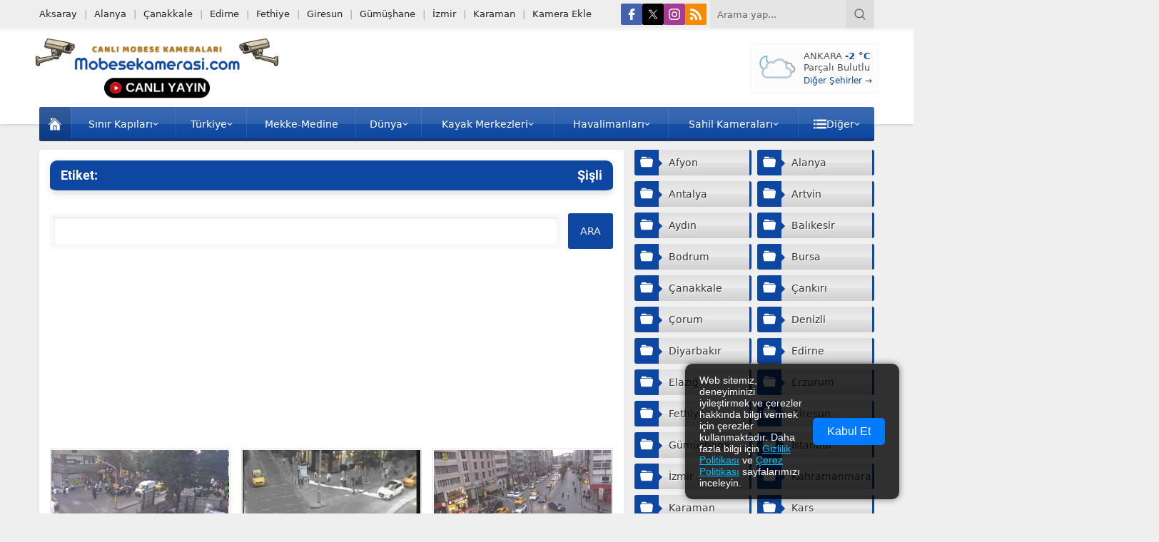

--- FILE ---
content_type: text/html; charset=UTF-8
request_url: https://mobesekamerasi.com/tag/sisli/
body_size: 101882
content:
<!DOCTYPE html>
<html lang="tr" prefix="og: https://ogp.me/ns#">
<head>
<!-- Rank Math PRO tarafından Arama Motoru Optimizasyonu - https://rankmath.com/ -->
<title>- 7/24 CANLI</title>
<meta name="description" content="-"/>
<meta name="robots" content="follow, index, max-snippet:-1, max-video-preview:-1, max-image-preview:large"/>
<link rel="canonical" href="https://mobesekamerasi.com/tag/sisli/" />
<meta property="og:locale" content="tr_TR" />
<meta property="og:type" content="article" />
<meta property="og:title" content="- 7/24 CANLI" />
<meta property="og:description" content="-" />
<meta property="og:url" content="https://mobesekamerasi.com/tag/sisli/" />
<meta property="og:site_name" content="Canlı Mobese izle | 7/24 Canlı Şehir Kameraları" />
<meta property="article:publisher" content="https://www.facebook.com/mobeseler" />
<meta property="og:image" content="https://mobesekamerasi.com/wp-admin/admin-ajax.php?action=rank_math_overlay_thumb&id=91556&type=play&hash=a20c0d8b95c7463c33996d2e70927cb1" />
<meta property="og:image:secure_url" content="https://mobesekamerasi.com/wp-admin/admin-ajax.php?action=rank_math_overlay_thumb&id=91556&type=play&hash=a20c0d8b95c7463c33996d2e70927cb1" />
<meta property="og:image:width" content="1200" />
<meta property="og:image:height" content="630" />
<meta property="og:image:alt" content="CANLI MOBESE IZLE" />
<meta property="og:image:type" content="image/jpeg" />
<meta name="twitter:card" content="summary_large_image" />
<meta name="twitter:title" content="- 7/24 CANLI" />
<meta name="twitter:description" content="-" />
<meta name="twitter:site" content="@IzleMobese" />
<meta name="twitter:image" content="https://mobesekamerasi.com/wp-admin/admin-ajax.php?action=rank_math_overlay_thumb&id=91556&type=play&hash=a20c0d8b95c7463c33996d2e70927cb1" />
<meta name="twitter:label1" content="Yazılar" />
<meta name="twitter:data1" content="3" />
<script type="application/ld+json" class="rank-math-schema-pro">{"@context":"https://schema.org","@graph":[{"@type":"Place","@id":"https://mobesekamerasi.com/#place","address":{"@type":"PostalAddress","addressLocality":"Konya","addressRegion":"T\u00fcrkiye","postalCode":"42770"}},{"@type":"Organization","@id":"https://mobesekamerasi.com/#organization","name":"Canl\u0131 Mobese izle | 7/24 Canl\u0131 \u015eehir Kameralar\u0131","url":"https://mobesekamerasi.com","sameAs":["https://www.facebook.com/mobeseler","https://twitter.com/IzleMobese"],"email":"info@mobesekamerasi.com","address":{"@type":"PostalAddress","addressLocality":"Konya","addressRegion":"T\u00fcrkiye","postalCode":"42770"},"logo":{"@type":"ImageObject","@id":"https://mobesekamerasi.com/#logo","url":"https://mobesekamerasi.com/wp-content/uploads/2025/06/mobese.jpg","contentUrl":"https://mobesekamerasi.com/wp-content/uploads/2025/06/mobese.jpg","caption":"Canl\u0131 Mobese izle | 7/24 Canl\u0131 \u015eehir Kameralar\u0131","inLanguage":"tr","width":"1200","height":"630"},"openingHours":["Monday,Tuesday,Wednesday,Thursday,Friday,Saturday,Sunday 09:00-17:00"],"description":"Mobesekamerasi.com, T\u00fcrkiye\u2019nin d\u00f6rt bir yan\u0131ndaki \u015fehir ve yol kameralar\u0131n\u0131 7/24 canl\u0131 yay\u0131nla izleyebilece\u011finiz bir dijital platformdur. Ziyaret\u00e7ilerine anl\u0131k trafik ve \u015fehir g\u00f6r\u00fcnt\u00fclerini kesintisiz \u015fekilde sunar.","foundingDate":"2020","numberOfEmployees":{"@type":"QuantitativeValue","value":"1"},"location":{"@id":"https://mobesekamerasi.com/#place"}},{"@type":"WebSite","@id":"https://mobesekamerasi.com/#website","url":"https://mobesekamerasi.com","name":"Canl\u0131 Mobese izle | 7/24 Canl\u0131 \u015eehir Kameralar\u0131","alternateName":"Online Mobese Kameralar\u0131n\u0131 Canl\u0131 izle","publisher":{"@id":"https://mobesekamerasi.com/#organization"},"inLanguage":"tr"},{"@type":"BreadcrumbList","@id":"https://mobesekamerasi.com/tag/sisli/#breadcrumb","itemListElement":[{"@type":"ListItem","position":"1","item":{"@id":"https://mobesekamerasi.com","name":"Anasayfa"}},{"@type":"ListItem","position":"2","item":{"@id":"https://mobesekamerasi.com/tag/sisli/","name":"\u015ei\u015fli"}}]},{"@type":"CollectionPage","@id":"https://mobesekamerasi.com/tag/sisli/#webpage","url":"https://mobesekamerasi.com/tag/sisli/","name":"- 7/24 CANLI","isPartOf":{"@id":"https://mobesekamerasi.com/#website"},"inLanguage":"tr","breadcrumb":{"@id":"https://mobesekamerasi.com/tag/sisli/#breadcrumb"}}]}</script>
<!-- /Rank Math WordPress SEO eklentisi -->

<link rel='dns-prefetch' href='//cdn.fluidplayer.com' />
<link rel='dns-prefetch' href='//cdn.jsdelivr.net' />
<link rel='dns-prefetch' href='//use.typekit.net' />
<link rel="alternate" type="application/rss+xml" title="Canlı Mobese izle &raquo; akışı" href="https://mobesekamerasi.com/feed/" />
<link rel="alternate" type="application/rss+xml" title="Canlı Mobese izle &raquo; yorum akışı" href="https://mobesekamerasi.com/comments/feed/" />
<link rel="alternate" type="application/rss+xml" title="Canlı Mobese izle &raquo; Şişli etiket akışı" href="https://mobesekamerasi.com/tag/sisli/feed/" />
<style id='wp-img-auto-sizes-contain-inline-css'>
img:is([sizes=auto i],[sizes^="auto," i]){contain-intrinsic-size:3000px 1500px}
/*# sourceURL=wp-img-auto-sizes-contain-inline-css */
</style>
<style id='wp-emoji-styles-inline-css'>

	img.wp-smiley, img.emoji {
		display: inline !important;
		border: none !important;
		box-shadow: none !important;
		height: 1em !important;
		width: 1em !important;
		margin: 0 0.07em !important;
		vertical-align: -0.1em !important;
		background: none !important;
		padding: 0 !important;
	}
/*# sourceURL=wp-emoji-styles-inline-css */
</style>
<style id='wp-block-library-inline-css'>
:root{--wp-block-synced-color:#7a00df;--wp-block-synced-color--rgb:122,0,223;--wp-bound-block-color:var(--wp-block-synced-color);--wp-editor-canvas-background:#ddd;--wp-admin-theme-color:#007cba;--wp-admin-theme-color--rgb:0,124,186;--wp-admin-theme-color-darker-10:#006ba1;--wp-admin-theme-color-darker-10--rgb:0,107,160.5;--wp-admin-theme-color-darker-20:#005a87;--wp-admin-theme-color-darker-20--rgb:0,90,135;--wp-admin-border-width-focus:2px}@media (min-resolution:192dpi){:root{--wp-admin-border-width-focus:1.5px}}.wp-element-button{cursor:pointer}:root .has-very-light-gray-background-color{background-color:#eee}:root .has-very-dark-gray-background-color{background-color:#313131}:root .has-very-light-gray-color{color:#eee}:root .has-very-dark-gray-color{color:#313131}:root .has-vivid-green-cyan-to-vivid-cyan-blue-gradient-background{background:linear-gradient(135deg,#00d084,#0693e3)}:root .has-purple-crush-gradient-background{background:linear-gradient(135deg,#34e2e4,#4721fb 50%,#ab1dfe)}:root .has-hazy-dawn-gradient-background{background:linear-gradient(135deg,#faaca8,#dad0ec)}:root .has-subdued-olive-gradient-background{background:linear-gradient(135deg,#fafae1,#67a671)}:root .has-atomic-cream-gradient-background{background:linear-gradient(135deg,#fdd79a,#004a59)}:root .has-nightshade-gradient-background{background:linear-gradient(135deg,#330968,#31cdcf)}:root .has-midnight-gradient-background{background:linear-gradient(135deg,#020381,#2874fc)}:root{--wp--preset--font-size--normal:16px;--wp--preset--font-size--huge:42px}.has-regular-font-size{font-size:1em}.has-larger-font-size{font-size:2.625em}.has-normal-font-size{font-size:var(--wp--preset--font-size--normal)}.has-huge-font-size{font-size:var(--wp--preset--font-size--huge)}.has-text-align-center{text-align:center}.has-text-align-left{text-align:left}.has-text-align-right{text-align:right}.has-fit-text{white-space:nowrap!important}#end-resizable-editor-section{display:none}.aligncenter{clear:both}.items-justified-left{justify-content:flex-start}.items-justified-center{justify-content:center}.items-justified-right{justify-content:flex-end}.items-justified-space-between{justify-content:space-between}.screen-reader-text{border:0;clip-path:inset(50%);height:1px;margin:-1px;overflow:hidden;padding:0;position:absolute;width:1px;word-wrap:normal!important}.screen-reader-text:focus{background-color:#ddd;clip-path:none;color:#444;display:block;font-size:1em;height:auto;left:5px;line-height:normal;padding:15px 23px 14px;text-decoration:none;top:5px;width:auto;z-index:100000}html :where(.has-border-color){border-style:solid}html :where([style*=border-top-color]){border-top-style:solid}html :where([style*=border-right-color]){border-right-style:solid}html :where([style*=border-bottom-color]){border-bottom-style:solid}html :where([style*=border-left-color]){border-left-style:solid}html :where([style*=border-width]){border-style:solid}html :where([style*=border-top-width]){border-top-style:solid}html :where([style*=border-right-width]){border-right-style:solid}html :where([style*=border-bottom-width]){border-bottom-style:solid}html :where([style*=border-left-width]){border-left-style:solid}html :where(img[class*=wp-image-]){height:auto;max-width:100%}:where(figure){margin:0 0 1em}html :where(.is-position-sticky){--wp-admin--admin-bar--position-offset:var(--wp-admin--admin-bar--height,0px)}@media screen and (max-width:600px){html :where(.is-position-sticky){--wp-admin--admin-bar--position-offset:0px}}

/*# sourceURL=wp-block-library-inline-css */
</style><style id='global-styles-inline-css'>
:root{--wp--preset--aspect-ratio--square: 1;--wp--preset--aspect-ratio--4-3: 4/3;--wp--preset--aspect-ratio--3-4: 3/4;--wp--preset--aspect-ratio--3-2: 3/2;--wp--preset--aspect-ratio--2-3: 2/3;--wp--preset--aspect-ratio--16-9: 16/9;--wp--preset--aspect-ratio--9-16: 9/16;--wp--preset--color--black: #000000;--wp--preset--color--cyan-bluish-gray: #abb8c3;--wp--preset--color--white: #ffffff;--wp--preset--color--pale-pink: #f78da7;--wp--preset--color--vivid-red: #cf2e2e;--wp--preset--color--luminous-vivid-orange: #ff6900;--wp--preset--color--luminous-vivid-amber: #fcb900;--wp--preset--color--light-green-cyan: #7bdcb5;--wp--preset--color--vivid-green-cyan: #00d084;--wp--preset--color--pale-cyan-blue: #8ed1fc;--wp--preset--color--vivid-cyan-blue: #0693e3;--wp--preset--color--vivid-purple: #9b51e0;--wp--preset--gradient--vivid-cyan-blue-to-vivid-purple: linear-gradient(135deg,rgb(6,147,227) 0%,rgb(155,81,224) 100%);--wp--preset--gradient--light-green-cyan-to-vivid-green-cyan: linear-gradient(135deg,rgb(122,220,180) 0%,rgb(0,208,130) 100%);--wp--preset--gradient--luminous-vivid-amber-to-luminous-vivid-orange: linear-gradient(135deg,rgb(252,185,0) 0%,rgb(255,105,0) 100%);--wp--preset--gradient--luminous-vivid-orange-to-vivid-red: linear-gradient(135deg,rgb(255,105,0) 0%,rgb(207,46,46) 100%);--wp--preset--gradient--very-light-gray-to-cyan-bluish-gray: linear-gradient(135deg,rgb(238,238,238) 0%,rgb(169,184,195) 100%);--wp--preset--gradient--cool-to-warm-spectrum: linear-gradient(135deg,rgb(74,234,220) 0%,rgb(151,120,209) 20%,rgb(207,42,186) 40%,rgb(238,44,130) 60%,rgb(251,105,98) 80%,rgb(254,248,76) 100%);--wp--preset--gradient--blush-light-purple: linear-gradient(135deg,rgb(255,206,236) 0%,rgb(152,150,240) 100%);--wp--preset--gradient--blush-bordeaux: linear-gradient(135deg,rgb(254,205,165) 0%,rgb(254,45,45) 50%,rgb(107,0,62) 100%);--wp--preset--gradient--luminous-dusk: linear-gradient(135deg,rgb(255,203,112) 0%,rgb(199,81,192) 50%,rgb(65,88,208) 100%);--wp--preset--gradient--pale-ocean: linear-gradient(135deg,rgb(255,245,203) 0%,rgb(182,227,212) 50%,rgb(51,167,181) 100%);--wp--preset--gradient--electric-grass: linear-gradient(135deg,rgb(202,248,128) 0%,rgb(113,206,126) 100%);--wp--preset--gradient--midnight: linear-gradient(135deg,rgb(2,3,129) 0%,rgb(40,116,252) 100%);--wp--preset--font-size--small: 13px;--wp--preset--font-size--medium: 20px;--wp--preset--font-size--large: 36px;--wp--preset--font-size--x-large: 42px;--wp--preset--spacing--20: 0.44rem;--wp--preset--spacing--30: 0.67rem;--wp--preset--spacing--40: 1rem;--wp--preset--spacing--50: 1.5rem;--wp--preset--spacing--60: 2.25rem;--wp--preset--spacing--70: 3.38rem;--wp--preset--spacing--80: 5.06rem;--wp--preset--shadow--natural: 6px 6px 9px rgba(0, 0, 0, 0.2);--wp--preset--shadow--deep: 12px 12px 50px rgba(0, 0, 0, 0.4);--wp--preset--shadow--sharp: 6px 6px 0px rgba(0, 0, 0, 0.2);--wp--preset--shadow--outlined: 6px 6px 0px -3px rgb(255, 255, 255), 6px 6px rgb(0, 0, 0);--wp--preset--shadow--crisp: 6px 6px 0px rgb(0, 0, 0);}:where(.is-layout-flex){gap: 0.5em;}:where(.is-layout-grid){gap: 0.5em;}body .is-layout-flex{display: flex;}.is-layout-flex{flex-wrap: wrap;align-items: center;}.is-layout-flex > :is(*, div){margin: 0;}body .is-layout-grid{display: grid;}.is-layout-grid > :is(*, div){margin: 0;}:where(.wp-block-columns.is-layout-flex){gap: 2em;}:where(.wp-block-columns.is-layout-grid){gap: 2em;}:where(.wp-block-post-template.is-layout-flex){gap: 1.25em;}:where(.wp-block-post-template.is-layout-grid){gap: 1.25em;}.has-black-color{color: var(--wp--preset--color--black) !important;}.has-cyan-bluish-gray-color{color: var(--wp--preset--color--cyan-bluish-gray) !important;}.has-white-color{color: var(--wp--preset--color--white) !important;}.has-pale-pink-color{color: var(--wp--preset--color--pale-pink) !important;}.has-vivid-red-color{color: var(--wp--preset--color--vivid-red) !important;}.has-luminous-vivid-orange-color{color: var(--wp--preset--color--luminous-vivid-orange) !important;}.has-luminous-vivid-amber-color{color: var(--wp--preset--color--luminous-vivid-amber) !important;}.has-light-green-cyan-color{color: var(--wp--preset--color--light-green-cyan) !important;}.has-vivid-green-cyan-color{color: var(--wp--preset--color--vivid-green-cyan) !important;}.has-pale-cyan-blue-color{color: var(--wp--preset--color--pale-cyan-blue) !important;}.has-vivid-cyan-blue-color{color: var(--wp--preset--color--vivid-cyan-blue) !important;}.has-vivid-purple-color{color: var(--wp--preset--color--vivid-purple) !important;}.has-black-background-color{background-color: var(--wp--preset--color--black) !important;}.has-cyan-bluish-gray-background-color{background-color: var(--wp--preset--color--cyan-bluish-gray) !important;}.has-white-background-color{background-color: var(--wp--preset--color--white) !important;}.has-pale-pink-background-color{background-color: var(--wp--preset--color--pale-pink) !important;}.has-vivid-red-background-color{background-color: var(--wp--preset--color--vivid-red) !important;}.has-luminous-vivid-orange-background-color{background-color: var(--wp--preset--color--luminous-vivid-orange) !important;}.has-luminous-vivid-amber-background-color{background-color: var(--wp--preset--color--luminous-vivid-amber) !important;}.has-light-green-cyan-background-color{background-color: var(--wp--preset--color--light-green-cyan) !important;}.has-vivid-green-cyan-background-color{background-color: var(--wp--preset--color--vivid-green-cyan) !important;}.has-pale-cyan-blue-background-color{background-color: var(--wp--preset--color--pale-cyan-blue) !important;}.has-vivid-cyan-blue-background-color{background-color: var(--wp--preset--color--vivid-cyan-blue) !important;}.has-vivid-purple-background-color{background-color: var(--wp--preset--color--vivid-purple) !important;}.has-black-border-color{border-color: var(--wp--preset--color--black) !important;}.has-cyan-bluish-gray-border-color{border-color: var(--wp--preset--color--cyan-bluish-gray) !important;}.has-white-border-color{border-color: var(--wp--preset--color--white) !important;}.has-pale-pink-border-color{border-color: var(--wp--preset--color--pale-pink) !important;}.has-vivid-red-border-color{border-color: var(--wp--preset--color--vivid-red) !important;}.has-luminous-vivid-orange-border-color{border-color: var(--wp--preset--color--luminous-vivid-orange) !important;}.has-luminous-vivid-amber-border-color{border-color: var(--wp--preset--color--luminous-vivid-amber) !important;}.has-light-green-cyan-border-color{border-color: var(--wp--preset--color--light-green-cyan) !important;}.has-vivid-green-cyan-border-color{border-color: var(--wp--preset--color--vivid-green-cyan) !important;}.has-pale-cyan-blue-border-color{border-color: var(--wp--preset--color--pale-cyan-blue) !important;}.has-vivid-cyan-blue-border-color{border-color: var(--wp--preset--color--vivid-cyan-blue) !important;}.has-vivid-purple-border-color{border-color: var(--wp--preset--color--vivid-purple) !important;}.has-vivid-cyan-blue-to-vivid-purple-gradient-background{background: var(--wp--preset--gradient--vivid-cyan-blue-to-vivid-purple) !important;}.has-light-green-cyan-to-vivid-green-cyan-gradient-background{background: var(--wp--preset--gradient--light-green-cyan-to-vivid-green-cyan) !important;}.has-luminous-vivid-amber-to-luminous-vivid-orange-gradient-background{background: var(--wp--preset--gradient--luminous-vivid-amber-to-luminous-vivid-orange) !important;}.has-luminous-vivid-orange-to-vivid-red-gradient-background{background: var(--wp--preset--gradient--luminous-vivid-orange-to-vivid-red) !important;}.has-very-light-gray-to-cyan-bluish-gray-gradient-background{background: var(--wp--preset--gradient--very-light-gray-to-cyan-bluish-gray) !important;}.has-cool-to-warm-spectrum-gradient-background{background: var(--wp--preset--gradient--cool-to-warm-spectrum) !important;}.has-blush-light-purple-gradient-background{background: var(--wp--preset--gradient--blush-light-purple) !important;}.has-blush-bordeaux-gradient-background{background: var(--wp--preset--gradient--blush-bordeaux) !important;}.has-luminous-dusk-gradient-background{background: var(--wp--preset--gradient--luminous-dusk) !important;}.has-pale-ocean-gradient-background{background: var(--wp--preset--gradient--pale-ocean) !important;}.has-electric-grass-gradient-background{background: var(--wp--preset--gradient--electric-grass) !important;}.has-midnight-gradient-background{background: var(--wp--preset--gradient--midnight) !important;}.has-small-font-size{font-size: var(--wp--preset--font-size--small) !important;}.has-medium-font-size{font-size: var(--wp--preset--font-size--medium) !important;}.has-large-font-size{font-size: var(--wp--preset--font-size--large) !important;}.has-x-large-font-size{font-size: var(--wp--preset--font-size--x-large) !important;}
/*# sourceURL=global-styles-inline-css */
</style>

<style id='classic-theme-styles-inline-css'>
/*! This file is auto-generated */
.wp-block-button__link{color:#fff;background-color:#32373c;border-radius:9999px;box-shadow:none;text-decoration:none;padding:calc(.667em + 2px) calc(1.333em + 2px);font-size:1.125em}.wp-block-file__button{background:#32373c;color:#fff;text-decoration:none}
/*# sourceURL=/wp-includes/css/classic-themes.min.css */
</style>
<link rel='stylesheet' id='wpsm_tabs_r-font-awesome-front-css' href='https://mobesekamerasi.com/wp-content/plugins/tabs-responsive/assets/css/font-awesome/css/font-awesome.min.css?ver=6.9' media='all' />
<link rel='stylesheet' id='wpsm_tabs_r_bootstrap-front-css' href='https://mobesekamerasi.com/wp-content/plugins/tabs-responsive/assets/css/bootstrap-front.css?ver=6.9' media='all' />
<link rel='stylesheet' id='wpsm_tabs_r_animate-css' href='https://mobesekamerasi.com/wp-content/plugins/tabs-responsive/assets/css/animate.css?ver=6.9' media='all' />
<link rel='stylesheet' id='safirstyle-css' href='https://mobesekamerasi.com/wp-content/themes/safirwebportal/dist/style.css?ver=1760540718' media='all' />
<link rel='stylesheet' id='safirheadfont-css' href='https://use.typekit.net/wra8zcc.css?ver=6.9' media='all' />
<script src="https://mobesekamerasi.com/wp-includes/js/jquery/jquery.min.js?ver=3.7.1" id="jquery-core-js"></script>
<script src="https://mobesekamerasi.com/wp-includes/js/jquery/jquery-migrate.min.js?ver=3.4.1" id="jquery-migrate-js"></script>
<link rel="https://api.w.org/" href="https://mobesekamerasi.com/wp-json/" /><link rel="alternate" title="JSON" type="application/json" href="https://mobesekamerasi.com/wp-json/wp/v2/tags/4362" /><link rel="EditURI" type="application/rsd+xml" title="RSD" href="https://mobesekamerasi.com/xmlrpc.php?rsd" />
<!-- start Simple Custom CSS and JS -->
<style>
    .camera-card {
      background-color: #ffffff;
      border-radius: 16px;
      box-shadow: 0 8px 24px rgba(0, 0, 0, 0.08);
      overflow: hidden;
      margin-bottom: 30px;
      position: relative;
    }

    .camera-title {
      padding: 8px;
      font-size: 18px;
      font-weight: bold;
      background-color: #1a3e8b;
      color: white;
      text-align: center;
    }

    .camera-frame {
      width: 100%;
	  aspect-ratio: 16 / 9;
      border: none;
      display: block;
      background: #fff;
    }

    .loading {
      position: absolute;
      top: 50%;
      left: 50%;
      transform: translate(-50%, -50%);
      background-color: rgba(255, 255, 255, 0.95);
      padding: 10px 20px;
      border-radius: 10px;
      box-shadow: 0 4px 12px rgba(0,0,0,0.1);
      font-weight: bold;
      color: #333;
      z-index: 10;
		 }
		



    </style>
<!-- end Simple Custom CSS and JS -->
<!-- start Simple Custom CSS and JS -->
<style>
.camera-links {
  background-color: #f9f9f9;
  padding: 20px;
  border-radius: 16px;
  box-shadow: 0 4px 20px rgba(0, 0, 0, 0.05);
  max-width: 800px;
  margin: 30px auto;
  font-family: "Segoe UI", sans-serif;
}

.camera-links h3 {
  color: #1a3e8b;
  margin-bottom: 40px;
  font-size: 22px;
}

.camera-links a {
  display: block;
  color: #d32f2f;
  font-weight: 700;
  text-decoration: none;
  margin-bottom: 2px;
  padding: 10px 20px;
  border: 1px solid #d32f2f;
  border-radius: 10px;
  transition: all 0.3s ease;
  background-color: #fff;
}

.camera-links a:last-child {
  margin-bottom: 0;
}

.camera-links a:hover {
  background-color: #d32f2f;
  color: #fff;
}
</style>
<!-- end Simple Custom CSS and JS -->
<!-- start Simple Custom CSS and JS -->
<style>
    /* Sayfa ortalamak için */
    .sayfa-ortala {
        display: flex;
        justify-content: center;
        align-items: center;
        height: 100vh; /* Ekran yüksekliği kadar hizalar */
        background: #f0f0f0;
    }

    /* Kamera Kapsayıcı */
    .kamera-kapsayici {
        position: relative;
        width: 640px;
        max-width: 100%; /* Mobilde ekran boyutuna uyum */
        height: 430px;
        background: #ffffff;
        border-radius: 12px;
        box-shadow: 0px 4px 10px rgba(0, 0, 0, 0.2);
        overflow: hidden;
    }

    /* Kamera Başlık */
    .kamera-baslik {
        position: absolute;
        top: 0;
        left: 0;
        width: 100%;
        height: 90px; /* Mobilde biraz daha dar */
        background: #0d47a1;
        color: white;
        font-size: 30px;
        font-weight: bold;
        text-align: center;
        line-height: 100px;
        border-radius: 12px 12px 0 0;
    }

    /* Kamera iframe */
    .kamera-iframe {
        width: 100%
        height: 100%;
        border: none;
        border-radius: 10px;
        margin-top: 60px; /* Başlığın altında başlaması için */
    }

    /* Alt Gölge */
    .kamera-golge {
        position: absolute;
        bottom: 0;
        left: 0;
        width: 100%;
        height: 10px;
        background: rgba(0, 0, 0, 0.2);
        border-radius: 0 0 12px 12px;
    }

    /* Mobil Uyum */
    @media (max-width: 768px) {
        .kamera-kapsayici {
            width: 100%; /* Mobilde ekranın %90'ını kaplasın */
            height: auto; /* Dinamik yükseklik */
        }

        .kamera-baslik {
            font-size: 25px; /* Küçük ekranlarda başlık fontu küçültüldü */
            height: 100px;
            line-height: 100px;
        }

        .kamera-iframe {
            height: 300px; /* Küçük ekranlar için yüksekliği azalttık */
            margin-top: 50px;
        }
    }

</style>
<!-- end Simple Custom CSS and JS -->
<!-- start Simple Custom CSS and JS -->
<style>
/* Harita iframe'leri için özel stil */
.iframe-container.harita {
    background-color: #f1f1f1; /* Arka plan rengi */
    border-radius: 8px; /* Yuvarlak köşeler */
    box-shadow: 0px 10px 15px rgba(0, 0, 0, 0.1); /* Gölgeleme */
    overflow: hidden; /* Kenarlardan taşmayı engeller */
    padding: 10px; /* İç boşluk */
    margin: 20px 0; /* Sayfa üstü ve altı boşluk */
    width: 100%; /* Genişlik yüzde 100 olacak şekilde */
    max-width: 100%; /* Maksimum genişlik sınırı */
    height: auto; /* Yükseklik otomatik ayarlanır */
}

/* iframe için stil */
.iframe-container.harita iframe {
    width: 100%; /* iframe'in genişliği %100 olacak şekilde */
    height: 100%; /* iframe'in yüksekliği %100 olacak şekilde */
    border: none; /* iframe kenarını kaldır */
}

/* Masaüstü cihazlar için (large screen) */
@media (min-width: 1024px) {
    .iframe-container.harita {
        width: 100%; /* Masaüstü cihazlarda tam genişlik */
        max-width: 100%; /* Maksimum genişlik sınırı */
    }
}

/* Mobil uyumlu hale getirmek için */
@media (max-width: 768px) {
    .iframe-container.harita {
        padding: 5px; /* Mobilde daha az iç boşluk */
        margin: 10px 0; /* Mobilde daha az dış boşluk */
    }
}
</style>
<!-- end Simple Custom CSS and JS -->
<!-- start Simple Custom CSS and JS -->
<style>
.report-button-container {
    display: flex;
    justify-content: flex-end; /* Sağ tarafa hizalama */
    margin-top: 20px; /* Üstten boşluk */
}

.report-button {
    background-color: #e60000; /* Parlak kırmızı arka plan */
    color: white; /* Beyaz yazı */
    font-weight: bold; /* Kalın yazı */
    padding: 10px 20px; /* Küçük boyut */
    border: none;
    border-radius: 20px; /* Soft yuvarlak köşeler */
    cursor: pointer;
    font-size: 14px; /* Küçük yazı boyutu */
    box-shadow: 0 4px 10px rgba(230, 0, 0, 0.4); /* Parlak gölge efekti */
    transition: background-color 0.3s ease, transform 0.3s ease;
}

.report-button:hover {
    background-color: #cc0000; /* Hover durumunda daha koyu kırmızı */
    transform: translateY(-2px); /* Hover durumunda hafif yukarı kayma */
}

.report-button:active {
    transform: translateY(1px); /* Tıklanınca butonun hafif aşağı kayması */
}

#thank-you-message {
    display: none;
    color: green;
    margin-top: 10px;
}
</style>
<!-- end Simple Custom CSS and JS -->
<!-- start Simple Custom CSS and JS -->
<style>
.su_box {
    border: 1px solid #0d47a1;
    padding: 20px;
    border-radius: 10px;
    box-shadow: 0px 4px 10px rgba(0, 0, 0, 0.1);
    margin-bottom: 20px;
    background-color: #f9f9f9;
}

.su_box h3 {
    color: #0d47a1;
    margin-bottom: 15px;
}

.video-js {
    width: 100% !important;
    height: auto !important;
}
</style>
<!-- end Simple Custom CSS and JS -->
<!-- start Simple Custom CSS and JS -->
<style>
.widgetContent {
    background: #fff;
    box-shadow: 0px 4px 12px 0px rgba(0, 0, 0, .1); /* Arka plana daha belirgin bir gölge ekledik */
    border-top: 0;
    border-radius: 18px; /* Kenarları daha yuvarlak yaptık */
    overflow: hidden;
    position: relative;
    border: 1px solid #0d47a1; /* Sitenizin rengiyle uyumlu ince 1px çerçeve */
}

.heading+.line {
    height: 1px;
    background: var(--c1);
    margin-bottom: 7px; /* 3px boşluk bırakır */
}

.tabbedWidget .tabheading a.active {
    background: #fff;
    line-height: 32px;
    margin-top: 6px;
    border-bottom: 1px solid #fff;
    border-radius: 15px; /* Köşeleri yuvarlak yapmak için ekledik */
}
.tabbedWidget .tabheading a {
    box-shadow: 0 0 3px 2px rgba(0, 0, 0, .025);
    border-radius: 15px; /* Tüm köşeleri daha yuvarlak yaptık */
    line-height: 30px;
    background: #fff;
    color: #515151;
    display: block;
    float: left;
    padding: 0 15px;
    font-size: 14px;
    font-weight: 500;
    margin: 10px 0 0;
    background: #f8f8f8;
    position: relative;
    z-index: 1;
    border-bottom: 1px solid #eee;
}

#featured {
    overflow: hidden;
    margin-bottom: var(--widgetSpace);
    border-radius: 0px; /* Kenarları daha yuvarlak */
    border: 1px solid rgba(13, 71, 161, 0.5); /* Site rengiyle (örneğin: #0d47a1) parlak çerçeve */
    
    /* Cam efekti için */
    backdrop-filter: blur(6px) saturate(180%);
    -webkit-backdrop-filter: blur(6px) saturate(180%);
    background-color: rgba(255, 255, 255, 0.75); /* Hafif şeffaf arka plan */
    
    box-shadow: 0px 4px 12px 0px rgba(0, 0, 0, .1); /* Hafif gölge efekti */
}

.mainHeading {
    font-size: 18px;
    line-height: 1;
    padding: 11px var(--widgetSpace) 13px;
    margin: 0 calc(0 * var(--widgetSpace)) 12px;
    font-weight: 600;
    font-family: var(--headFont);
    display: flex;
    justify-content: space-between;
    align-items: center;
    background-color: #0d47a1; /* Arka plan rengini buraya web sitenizle uyumlu olacak şekilde ayarlayın */
    border-radius: 10px;
    box-shadow: 0 1px 10px rgba(0, 0, 0, 0.1); /* Hafif gölge */
    color: white; /* Yazı rengini beyaz yaptık */
    border-bottom: 5px solid #eaeaea; /* Alt kenarlık */
}

.comment-form-terms {
    display: flex;
    align-items: center;
    margin-top: 10px;
}

.comment-form-terms input[type="checkbox"] {
    margin-right: 10px;
}

.searchWidget #s {
    display: block;
    float: left;
    width: 100%;
    background: 0;
    height: 40px;
    border: 1px solid #ff1e36; /* Sitenizin rengiyle 1px çerçeve */
    border-radius: 0px; /* Kenarları yuvarlatılmış */
    line-height: 30px;
    color: #666;
    padding: 5px 50px 5px 10px;
    font-weight: 500;
    font-size: 13px;
    box-shadow: 0px 2px 5px rgba(0, 0, 0, 0.1); /* Hafif gölge efekti */
}

.searchWidget #s:focus {
    outline: none; /* Fokus durumunda kenar çizgileri kalmasın */
    border-color: #0b3a8b; /* Fokus sırasında daha koyu renk */
}




</style>
<!-- end Simple Custom CSS and JS -->
<!-- start Simple Custom CSS and JS -->
<style>
.secondHeading {
    background-color: #0d47a1; /* Sitenizin rengine uygun şekilde arka plan */
    padding: 15px;
    margin-bottom: 20px;
	margin: 0 calc(0 * var(--widgetSpace)) 12px;
    border-radius: 8px;
    display: flex;
    align-items: center;
    font-family: var(--headFont);
    font-size: 15px;
    color: white; /* Yazı rengini beyaz yaptık */
    box-shadow: 0 4px 8px rgba(0, 0, 0, 0.1); /* Hafif gölge efekti */
    font-weight: 500;
}

.secondHeading span {
    margin-left: 1px; /* İkon ile metin arasındaki boşluk */
}

.secondHeading:hover {
    background-color: #ff4b5c; /* Hover'da biraz daha koyu bir renk tonu */
    box-shadow: 0 6px 12px rgba(0, 0, 0, 0.15); /* Hover durumunda daha belirgin bir gölge efekti */
}

.secondHeading svg {
    fill: white; /* Eğer safirIcon bir SVG ise, rengini beyaz yapar */
    width: 24px; /* İkon boyutu */
    height: 24px;
}
</style>
<!-- end Simple Custom CSS and JS -->
<!-- start Simple Custom CSS and JS -->
<style>
   /* Şehirler Menüsünün Tasarımı */
        .city-menu {
            display: flex;
            overflow-x: auto; /* Yatay kaydırma için */
            white-space: nowrap; /* Satır kaydırmasını engelleme */
            background-color: #fff; /* Menü arka planı */
            padding: 8px 0;
            box-shadow: 0px 4px 8px rgba(0, 0, 0, 0.1); /* Gölgeli çerçeve */
            border-radius: 8px;
            margin: 15px auto;
            max-width: 100%; /* Tüm ekranı kaplamaması için */
        }

        .city-menu a {
            display: inline-block;
            color: #0d47a1; /* Website ana rengi */
            text-decoration: none;
            padding: 8px 15px; /* Düğme iç boşluklarını küçülttüm */
            margin: 0 2px; /* Aralarındaki boşlukları azalttım */
            background-color: #e3f2fd; /* Hafif mavi arka plan */
            border: 2px solid #0d47a1;
            border-radius: 20px; /* Yuvarlak köşeler */
            font-size: 11pt; /* Yazı boyutunu küçülttüm */
            font-weight: 600; /* Kalın yazı stili */
            transition: background-color 0.3s ease, transform 0.2s;
            box-shadow: 0 2px 4px rgba(0, 0, 0, 0.1); /* Hafif düğme gölgesi */
        }

        /* Hover (Üzerine gelindiğinde) Efekti */
        .city-menu a:hover {
            background-color: #0d47a1; /* Website rengi */
            color: white;
            transform: scale(1.05); /* Hafif büyüme efekti */
            box-shadow: 0 6px 12px rgba(0, 0, 0, 0.2);
        }

        /* Mobil uyumluluk */
        @media (max-width: 768px) {
            .city-menu {
                padding: 5px;
                max-width: 100%; /* Mobilde tam genişlik */
            }

            .city-menu a {
                padding: 8px 12px;
                font-size: 10pt; /* Mobilde yazı boyutunu küçülttüm */
            }
        }</style>
<!-- end Simple Custom CSS and JS -->
<!-- start Simple Custom CSS and JS -->
<script>
document.addEventListener("DOMContentLoaded", function() {
    // Eğer URL'de "reported" parametresi varsa teşekkür mesajını göster ve formu gizle
    const urlParams = new URLSearchParams(window.location.search);
    if (urlParams.has('reported')) {
        document.getElementById('thank-you-message').style.display = 'block'; // Teşekkür mesajını göster
        document.getElementById('reportForm').style.display = 'none'; // Formu gizle
    }

    document.getElementById('reportForm').addEventListener('submit', function(e) {
        e.preventDefault(); // Sayfanın yenilenmesini durdur

        var formData = new FormData(this);

        fetch("", {
            method: 'POST',
            body: formData
        })
        .then(response => response.text()) // Cevabı metin olarak al
        .then(responseText => {
            // Eğer form başarıyla gönderildiyse teşekkür mesajını göster
            document.getElementById('thank-you-message').style.display = 'block'; // Teşekkür mesajını göster
            document.getElementById('reportForm').style.display = 'none'; // Formu gizle
        })
        .catch(error => {
            console.error('Form gönderilirken bir hata oluştu:', error);
        });
    });
});
</script>
<!-- end Simple Custom CSS and JS -->
	<meta name="viewport" content="width=device-width, initial-scale=1, maximum-scale=1" />
	<meta charset="UTF-8" />
	<link rel="shortcut icon" href="https://mobesekamerasi.com/wp-content/uploads/2023/04/mobesekamerasi.com_favicon.png">
		<!--[if lt IE 9]><script src="https://mobesekamerasi.com/wp-content/themes/safirwebportal/scripts/html5shiv.js"></script><![endif]-->
	<meta name="google-site-verification" content="iiKKklZa1hlemWpVnz2CHbjN0eEB6s_RA0p_WhxrPcs" />
<meta http-equiv="X-UA-Compatible" content="IE=edge">
<meta name="viewport" content="width=device-width, initial-scale=1.0, maximum-scale=10.0, user-scalable=yes">

<link rel="apple-touch-icon" sizes="57x57" href="/apple-icon-57x57.png">
<link rel="apple-touch-icon" sizes="60x60" href="/apple-icon-60x60.png">
<link rel="apple-touch-icon" sizes="72x72" href="/apple-icon-72x72.png">
<link rel="apple-touch-icon" sizes="76x76" href="/apple-icon-76x76.png">
<link rel="apple-touch-icon" sizes="114x114" href="/apple-icon-114x114.png">
<link rel="apple-touch-icon" sizes="120x120" href="/apple-icon-120x120.png">
<link rel="apple-touch-icon" sizes="144x144" href="/apple-icon-144x144.png">
<link rel="apple-touch-icon" sizes="152x152" href="/apple-icon-152x152.png">
<link rel="apple-touch-icon" sizes="180x180" href="/apple-icon-180x180.png">
<link rel="icon" type="image/png" sizes="192x192"  href="/android-icon-192x192.png">

<style>:root{--c1:#0d47a1;--safirWidth:1190px;--noImageForPost:url(https://mobesekamerasi.com/wp-content/uploads/loading-loading-gif.gif);--thumbRatio:56.25%;--thumbRate:56.25;--headerHeight:85px;--mainFont:system-ui,sans-serif;--menuFont:system-ui,sans-serif;--headFont:roboto,sans-serif;--contentFont:roboto,sans-serif;--headColor:#0d47a1;--linkColor:#dd3333;}.safirCustomMenu ul li.kirmizi,.galleryWidget.kirmizi{background:#c11414;}.safirCustomMenu li.kirmizi .icon:before{border-color:transparent transparent transparent #c11414;}.kirmizi .heading+.line{background:#c11414;}.sidebarWidget.kirmizi .post-container a,.homeWidget.kirmizi .post-container a,.kirmizi .post-container a,.kirmizi.advancedPostsWidget2 .links a{color:#c11414;}.authorsWidget.kirmizi .author-name a{color:#c11414;}.safirCustomMenu ul li.yesil,.galleryWidget.yesil{background:#69bb49;}.safirCustomMenu li.yesil .icon:before{border-color:transparent transparent transparent #69bb49;}.yesil .heading+.line{background:#69bb49;}.sidebarWidget.yesil .post-container a,.homeWidget.yesil .post-container a,.yesil .post-container a,.yesil.advancedPostsWidget2 .links a{color:#69bb49;}.authorsWidget.yesil .author-name a{color:#69bb49;}.safirCustomMenu ul li.mor,.galleryWidget.mor{background:#a310b9;}.safirCustomMenu li.mor .icon:before{border-color:transparent transparent transparent #a310b9;}.mor .heading+.line{background:#a310b9;}.sidebarWidget.mor .post-container a,.homeWidget.mor .post-container a,.mor .post-container a,.mor.advancedPostsWidget2 .links a{color:#a310b9;}.authorsWidget.mor .author-name a{color:#a310b9;}.safirCustomMenu ul li.nar,.galleryWidget.nar{background:#f43771;}.safirCustomMenu li.nar .icon:before{border-color:transparent transparent transparent #f43771;}.nar .heading+.line{background:#f43771;}.sidebarWidget.nar .post-container a,.homeWidget.nar .post-container a,.nar .post-container a,.nar.advancedPostsWidget2 .links a{color:#f43771;}.authorsWidget.nar .author-name a{color:#f43771;}.safirCustomMenu ul li.kahve,.galleryWidget.kahve{background:#aa6e11;}.safirCustomMenu li.kahve .icon:before{border-color:transparent transparent transparent #aa6e11;}.kahve .heading+.line{background:#aa6e11;}.sidebarWidget.kahve .post-container a,.homeWidget.kahve .post-container a,.kahve .post-container a,.kahve.advancedPostsWidget2 .links a{color:#aa6e11;}.authorsWidget.kahve .author-name a{color:#aa6e11;}.safirCustomMenu ul li.sari,.galleryWidget.sari{background:#ddcd1f;}.safirCustomMenu li.sari .icon:before{border-color:transparent transparent transparent #ddcd1f;}.sari .heading+.line{background:#ddcd1f;}.sidebarWidget.sari .post-container a,.homeWidget.sari .post-container a,.sari .post-container a,.sari.advancedPostsWidget2 .links a{color:#ddcd1f;}.authorsWidget.sari .author-name a{color:#ddcd1f;}.safirCustomMenu ul li.siyah,.galleryWidget.siyah{background:#333;}.safirCustomMenu li.siyah .icon:before{border-color:transparent transparent transparent #333;}.siyah .heading+.line{background:#333;}.sidebarWidget.siyah .post-container a,.homeWidget.siyah .post-container a,.siyah .post-container a,.siyah.advancedPostsWidget2 .links a{color:#333;}.authorsWidget.siyah .author-name a{color:#333;}.safirCustomMenu ul li.pembe,.galleryWidget.pembe{background:#d64192;}.safirCustomMenu li.pembe .icon:before{border-color:transparent transparent transparent #d64192;}.pembe .heading+.line{background:#d64192;}.sidebarWidget.pembe .post-container a,.homeWidget.pembe .post-container a,.pembe .post-container a,.pembe.advancedPostsWidget2 .links a{color:#d64192;}.authorsWidget.pembe .author-name a{color:#d64192;}.safirCustomMenu ul li.turuncu,.galleryWidget.turuncu{background:#fa842d;}.safirCustomMenu li.turuncu .icon:before{border-color:transparent transparent transparent #fa842d;}.turuncu .heading+.line{background:#fa842d;}.sidebarWidget.turuncu .post-container a,.homeWidget.turuncu .post-container a,.turuncu .post-container a,.turuncu.advancedPostsWidget2 .links a{color:#fa842d;}.authorsWidget.turuncu .author-name a{color:#fa842d;}.safirCustomMenu ul li.mavi,.galleryWidget.mavi{background:#1dadef;}.safirCustomMenu li.mavi .icon:before{border-color:transparent transparent transparent #1dadef;}.mavi .heading+.line{background:#1dadef;}.sidebarWidget.mavi .post-container a,.homeWidget.mavi .post-container a,.mavi .post-container a,.mavi.advancedPostsWidget2 .links a{color:#1dadef;}.authorsWidget.mavi .author-name a{color:#1dadef;}</style>
    <style>
        .custom-camera-box {
            border: 2px solid #0d47a1;
            padding: 20px;
            margin: 20px 0;
            border-radius: 10px;
            background-color: #f9f9f9;
            box-shadow: 0 4px 12px rgba(0, 0, 0, 0.1);
            text-align: center;
        }
        .custom-camera-box h3 {
            font-size: 18px;
            color: #ffffff;
            background-color: #0d47a1;
            padding: 10px;
            margin: 0 0 10px 0;
            border-radius: 5px;
            font-weight: bold;
        }
        .camera-container {
            display: inline-block;
        }
        .camera-feed {
            max-width: 100%;
            height: auto;
            border-radius: 10px;
        }
    </style>
    <style>html, body { overflow-x: hidden !important; }</style>    <style>
      /* CLS düzeltmesi: yalnızca yükseklik koruması */
      .advancedPostsWidget1, .homeWidget {
        min-height: 400px; /* boşluk rezervasyonu */
      }

      /* Görseller yüklenmeden alan korunsun */
      .advancedPostsWidget1 img, 
      .homeWidget img {
        width: 100%;
        height: auto;
        aspect-ratio: 16/9;
        display: block;
      }

      /* Görsel yüklenme sıçramasını yumuşat */
      .advancedPostsWidget1 > *,
      .homeWidget > * {
        transition: opacity 0.3s ease-in-out;
      }
    </style>
    <script id="google_gtagjs" src="https://www.googletagmanager.com/gtag/js?id=G-QBP9CN3HS4" async></script>
<script id="google_gtagjs-inline">
window.dataLayer = window.dataLayer || [];function gtag(){dataLayer.push(arguments);}gtag('js', new Date());gtag('config', 'G-QBP9CN3HS4', {} );
</script>
<style>
.ai-viewports                 {--ai: 1;}
.ai-viewport-3                { display: none !important;}
.ai-viewport-2                { display: none !important;}
.ai-viewport-1                { display: inherit !important;}
.ai-viewport-0                { display: none !important;}
@media (min-width: 768px) and (max-width: 979px) {
.ai-viewport-1                { display: none !important;}
.ai-viewport-2                { display: inherit !important;}
}
@media (max-width: 767px) {
.ai-viewport-1                { display: none !important;}
.ai-viewport-3                { display: inherit !important;}
}
.ai-rotate {position: relative;}
.ai-rotate-hidden {visibility: hidden;}
.ai-rotate-hidden-2 {position: absolute; top: 0; left: 0; width: 100%; height: 100%;}
.ai-list-data, .ai-ip-data, .ai-filter-check, .ai-fallback, .ai-list-block, .ai-list-block-ip, .ai-list-block-filter {visibility: hidden; position: absolute; width: 50%; height: 1px; top: -1000px; z-index: -9999; margin: 0px!important;}
.ai-list-data, .ai-ip-data, .ai-filter-check, .ai-fallback {min-width: 1px;}
</style>
</head>
<body class="archive tag tag-sisli tag-4362 wp-theme-safirwebportal sp-easy-accordion-enabled desktop stickySidebar" data-nonce="6638314040">
<svg version="1.1" xmlns="http://www.w3.org/2000/svg" xmlns:xlink="http://www.w3.org/1999/xlink" viewBox="0 0 32 32" style="display:none"><symbol id="themeicon-add" viewBox="0 0 512 512"><path d="m205 256c0 14-12 26-26 26l-153 0c-15 0-26-12-26-26 0-14 11-26 26-26l153 0c14 0 26 12 26 26z m-26 77c14 0 26 11 26 25 0 15-12 26-26 26l-153 0c-15 0-26-11-26-26 0-14 11-25 26-25z m318-103c14 0 15 12 15 26 0 14-1 26-15 26l-87 0 0 87c0 14-12 15-26 15-14 0-26-1-26-15l0-87-84 0c-14 0-15-12-15-26 0-14 1-26 15-26l84 0 0-87c0-14 12-15 26-15 14 0 26 1 26 15l0 87z m-318-102c14 0 26 11 26 26 0 14-12 25-26 25l-153 0c-15 0-26-11-26-25 0-15 11-26 26-26z"></path></symbol><symbol id="themeicon-arrow" viewBox="0 0 512 512"><path d="m256 298l174-167c5-4 12-4 16 0l31 30c4 5 4 12 0 16l-213 204c-2 2-5 3-8 3-3 0-6-1-8-3l-213-204c-4-4-4-11 0-16l31-30c4-4 12-4 16 0z"></path></symbol><symbol id="themeicon-bist" viewBox="0 0 512 512"><path d="m256 0c141 0 256 115 256 256 0 141-115 256-256 256-141 0-256-115-256-256 0-141 115-256 256-256z m0 480c124 0 224-100 224-224 0-124-100-224-224-224-124 0-224 100-224 224 0 124 100 224 224 224z m25-273l0 0c7 0 12 5 12 12l0 148c0 7-5 12-12 12l-50 0c-7 0-12-5-12-12l0-148c0-7 5-12 12-12z m-99 74c7 0 12 5 12 12l0 74c0 7-5 12-12 12l-50 0c-6 0-12-5-12-12l0-74c0-7 6-12 12-12z m198-148l0 0c6 0 12 5 12 12l0 222c0 7-6 12-12 12l-50 0c-7 0-12-5-12-12l0-222c0-7 5-12 12-12z"></path></symbol><symbol id="themeicon-burc-akrep" viewBox="0 0 496.158 496.158"><g><path d="M248.082.003C111.07.003 0 111.063 0 248.085c0 137.001 111.07 248.07 248.082 248.07 137.006 0 248.076-111.069 248.076-248.07C496.158 111.062 385.088.003 248.082.003z" fill="#58d1dd"></path><path d="M344.312 157.14c-5.491-3.849-16.838 2.863-25.344 14.994-8.506 12.127-10.953 25.083-5.461 28.931 5.492 3.85 16.838-2.863 25.343-14.991 8.506-12.128 10.951-25.084 5.462-28.934z" fill="#282828"></path><path d="M343.024 161.293a.403.403 0 0 0-.401-.369c-.243-.003-24.346.061-25.26 27.641-.009.311-.016.623-.021.94a.412.412 0 0 0 .387.417.412.412 0 0 0 .432-.371c.02-.231 2.516-23.075 24.545-27.817a.417.417 0 0 0 .324-.388c-.005-.017-.003-.035-.006-.053z" fill="#a9a9a9"></path><path d="M343.033 109.093c-.175-.288-17.908-28.701-56.699-28.701-4.635 0-9.453.407-14.316 1.209a1.869 1.869 0 0 0-.207 3.639c8.756 2.504 28.189 10.813 32.746 20.818.76 1.669 2.654 7.723 1.054 10.16-.218.331-.903 1.378-3.419 1.327-2.353-1.16-16.93-8.776-30.277-25.46a1.87 1.87 0 0 0-3.27 1.632c.701 2.721 17.609 66.678 59.037 71.439a1.888 1.888 0 0 0 .731-.062c.65-.187 15.949-4.755 21.487-18.848 4.051-10.307 1.742-22.804-6.867-37.153z" fill="#1e1e1e"></path><path d="M282.853 83.424c-.706 0-1.42.007-2.142.021a.933.933 0 0 0-.042 1.866c.525.034 52.71 3.992 65.154 53.776a.935.935 0 0 0 1.841-.247c-.012-.554-1.965-55.416-64.811-55.416z" fill="#a9a9a9"></path><ellipse cx="294.36" cy="194.046" rx="26.824" ry="12.142" transform="rotate(-163.416 294.357 194.043)" fill="#1e1e1e"></ellipse><path d="M317.713 200.275c-.112-.252-13.402-22.499-45.295-14.935-.387.093-.76.232-1.145.355-.268.086-.41.335-.324.565.089.231.375.362.652.297.289-.072 26.216-4.147 45.169 14.126.161.154.396.248.622.18.021-.009.044-.016.063-.029.246-.101.357-.343.258-.559z" fill="#a9a9a9"></path><path d="M341.749 202.06s-1.244-1.557-3.424-.934l.312 10.897s-13.393 20.963-27.789 19.247c-.491-.059-3.637 1.914-4.736 3.981-1.1 2.066-1.51 4.762 1.023 5.522 4.594 1.38 12.731 2.286 22.162-3.534 0 0 14.633-9.028 16.5-17.435 0 .002-.313-13.385-4.048-17.744z" fill="#282828"></path><path d="M318.088 231.714c18.68-1.401 21.715-18.212 21.715-18.212-9.807 14.71-21.715 18.212-21.715 18.212z" fill="#a9a9a9"></path><path d="m307.933 229.29-22.188-18.603a5.448 5.448 0 0 0-7 8.35l22.188 18.602a5.446 5.446 0 0 0 7.674-.674 5.45 5.45 0 0 0-.674-7.675z" fill="#1e1e1e"></path><path d="m306.486 229.783-18.596-15.59c-1.93-1.62-3.835-2.532-4.251-2.036-.416.495.813 2.211 2.745 3.831l18.594 15.589c1.934 1.621 3.838 2.533 4.25 2.036.416-.496-.81-2.209-2.742-3.83z" fill="#a9a9a9"></path><path d="M340.869 241.592s-1.227-1.536-3.376-.921l.306 10.749s-13.21 20.68-27.413 18.986c-.483-.058-3.587 1.889-4.67 3.928-1.085 2.039-1.489 4.698 1.009 5.448 4.531 1.361 12.56 2.254 21.863-3.486 0 0 14.433-8.906 16.275-17.199 0 0-.308-13.205-3.994-17.505z" fill="#282828"></path><path d="M317.529 270.845c18.426-1.381 21.42-17.966 21.42-17.966-9.674 14.511-21.42 17.966-21.42 17.966z" fill="#a9a9a9"></path><path d="m307.511 268.454-21.886-18.352a5.376 5.376 0 0 0-7.574.667 5.377 5.377 0 0 0 .667 7.571l21.887 18.35a5.372 5.372 0 0 0 7.57-.665 5.372 5.372 0 0 0-.664-7.571z" fill="#1e1e1e"></path><path d="M306.084 268.939 287.74 253.56c-1.904-1.598-3.783-2.498-4.193-2.009-.41.49.803 2.181 2.709 3.779l18.342 15.378c1.906 1.599 3.785 2.498 4.192 2.008.409-.488-.802-2.178-2.706-3.777z" fill="#a9a9a9"></path><path d="M338.033 279.285s-1.172-1.468-3.227-.88l.293 10.273s-12.627 19.764-26.201 18.146c-.461-.055-3.428 1.806-4.463 3.754-1.038 1.948-1.425 4.489.965 5.207 4.33 1.301 12.002 2.155 20.895-3.332 0 0 13.795-8.512 15.555-16.438 0 0-.294-12.62-3.817-16.73z" fill="#282828"></path><path d="M315.725 307.243c17.613-1.322 20.474-17.17 20.474-17.17-9.246 13.868-20.474 17.17-20.474 17.17z" fill="#a9a9a9"></path><path d="m306.152 304.958-20.918-17.54a5.137 5.137 0 0 0-6.601 7.874l20.918 17.538a5.135 5.135 0 0 0 7.236-.636 5.138 5.138 0 0 0-.635-7.236z" fill="#1e1e1e"></path><path d="m304.787 305.423-17.531-14.699c-1.819-1.527-3.616-2.388-4.006-1.92-.395.468.766 2.084 2.586 3.613l17.53 14.697c1.825 1.529 3.62 2.387 4.008 1.92.393-.468-.765-2.083-2.587-3.611z" fill="#a9a9a9"></path><path d="M324.529 326.425s-.6-1.612-2.557-1.691l-2.692 9.018s-16.654 13.563-27.991 8.258c-.389-.181-3.499.586-4.961 1.984-1.463 1.395-2.528 3.495-.654 4.803 3.391 2.376 9.816 5.319 19.123 3.102 0 0 14.439-3.443 18.249-9.83 0 .001 3.367-11.058 1.483-15.644z" fill="#282828"></path><path d="M297.105 344.335c15.693 3.905 22.731-9.056 22.731-9.056-12.022 9.407-22.731 9.056-22.731 9.056z" fill="#a9a9a9"></path><path d="m289.435 339.599-13.154-21.258a4.709 4.709 0 0 0-6.48-1.522 4.7 4.7 0 0 0-1.522 6.475l13.155 21.256a4.706 4.706 0 0 0 8.001-4.951z" fill="#1e1e1e"></path><path d="m288.113 339.611-11.027-17.816c-1.141-1.849-2.457-3.113-2.932-2.818-.475.292.068 2.033 1.213 3.883l11.027 17.814c1.147 1.853 2.461 3.115 2.933 2.82.475-.294-.065-2.031-1.214-3.883z" fill="#a9a9a9"></path><path d="M174.351 172.134c-8.506-12.131-19.854-18.843-25.344-14.994-5.489 3.851-3.045 16.807 5.461 28.934 8.505 12.128 19.852 18.841 25.344 14.991 5.491-3.849 3.045-16.804-5.461-28.931z" fill="#282828"></path><path d="M175.957 188.565c-.914-27.58-25.018-27.644-25.26-27.641a.401.401 0 0 0-.401.369c-.004.018-.003.036-.005.054a.414.414 0 0 0 .324.388c22.029 4.742 24.523 27.586 24.544 27.817a.415.415 0 0 0 .433.371.412.412 0 0 0 .387-.417c-.006-.318-.014-.63-.022-.941z" fill="#a9a9a9"></path><path d="M223.701 91.58a1.864 1.864 0 0 0-2.295.504c-13.348 16.685-27.925 24.301-30.277 25.46-2.516.052-3.203-.996-3.42-1.327-1.602-2.437-1.041-5.232 1.055-10.16 3.904-9.173 23.99-18.314 32.746-20.818a1.867 1.867 0 0 0-.208-3.639c-4.863-.803-9.681-1.209-14.315-1.209-38.792 0-56.524 28.414-56.699 28.701-8.611 14.349-10.918 26.846-6.867 37.154 5.539 14.093 20.838 18.661 21.487 18.848a1.855 1.855 0 0 0 .732.062c41.428-4.762 58.336-68.718 59.036-71.439a1.875 1.875 0 0 0-.975-2.137z" fill="#1e1e1e"></path><path d="M212.607 83.445c-.723-.014-1.436-.021-2.141-.021-62.846 0-64.799 54.862-64.813 55.416a.936.936 0 0 0 .935.955.935.935 0 0 0 .906-.708c12.444-49.785 64.63-53.743 65.155-53.776a.935.935 0 0 0-.042-1.866z" fill="#a9a9a9"></path><ellipse cx="198.975" cy="194.05" rx="12.14" ry="26.826" transform="rotate(-106.589 198.974 194.046)" fill="#1e1e1e"></ellipse><path d="M222.047 185.695c-.386-.123-.758-.262-1.145-.355-31.895-7.563-45.184 14.683-45.297 14.935-.098.216.014.458.258.559.021.013.042.02.064.029.226.068.461-.025.621-.18 18.953-18.273 44.881-14.198 45.169-14.126.277.065.563-.065.653-.297.087-.23-.056-.479-.323-.565z" fill="#a9a9a9"></path><path d="M187.208 235.251c-1.101-2.067-4.245-4.04-4.735-3.981-14.396 1.716-27.789-19.247-27.789-19.247l.312-10.897c-2.181-.623-3.425.934-3.425.934-3.736 4.359-4.047 17.746-4.047 17.746 1.867 8.406 16.5 17.435 16.5 17.435 9.43 5.819 17.568 4.914 22.161 3.534 2.534-.762 2.123-3.457 1.023-5.524z" fill="#282828"></path><path d="M153.517 213.501s3.035 16.812 21.715 18.212c0 .001-11.908-3.501-21.715-18.212z" fill="#a9a9a9"></path><path d="M215.251 211.364a5.45 5.45 0 0 0-7.677-.676l-22.187 18.603a5.447 5.447 0 0 0-.673 7.675 5.445 5.445 0 0 0 7.674.674l22.188-18.602a5.448 5.448 0 0 0 .675-7.674z" fill="#1e1e1e"></path><path d="M209.68 212.157c-.416-.496-2.32.416-4.25 2.036l-18.596 15.59c-1.932 1.622-3.16 3.334-2.744 3.83.412.497 2.317-.415 4.251-2.036l18.594-15.589c1.932-1.62 3.161-3.336 2.745-3.831z" fill="#a9a9a9"></path><path d="M187.603 274.333c-1.084-2.039-4.187-3.985-4.67-3.928-14.203 1.693-27.414-18.986-27.414-18.986l.307-10.749c-2.148-.615-3.376.921-3.376.921-3.685 4.299-3.993 17.504-3.993 17.504 1.842 8.293 16.275 17.199 16.275 17.199 9.303 5.74 17.331 4.847 21.863 3.486 2.499-.748 2.094-3.408 1.008-5.447z" fill="#282828"></path><path d="M154.371 252.878s2.992 16.585 21.42 17.966c0 .001-11.746-3.454-21.42-17.966z" fill="#a9a9a9"></path><path d="M215.269 250.769a5.378 5.378 0 0 0-7.574-.667l-21.887 18.352a5.372 5.372 0 0 0-.664 7.571 5.372 5.372 0 0 0 7.57.665l21.887-18.35a5.375 5.375 0 0 0 .668-7.571z" fill="#1e1e1e"></path><path d="M209.773 251.552c-.411-.489-2.289.411-4.193 2.009l-18.345 15.379c-1.904 1.599-3.116 3.289-2.705 3.778.407.49 2.285-.41 4.191-2.008l18.343-15.378c1.907-1.599 3.119-3.291 2.709-3.78z" fill="#a9a9a9"></path><path d="M188.885 310.578c-1.037-1.949-4.002-3.809-4.465-3.754-13.573 1.618-26.2-18.146-26.2-18.146l.294-10.273a3.085 3.085 0 0 0-3.227.88c-3.523 4.11-3.816 16.73-3.816 16.73 1.76 7.926 15.555 16.438 15.555 16.438 8.893 5.487 16.563 4.633 20.895 3.332 2.387-.718 2.001-3.259.964-5.207z" fill="#282828"></path><path d="M157.121 290.073s2.861 15.849 20.473 17.17c0 0-11.227-3.302-20.473-17.17z" fill="#a9a9a9"></path><path d="M215.324 288.057a5.138 5.138 0 0 0-7.238-.638l-20.918 17.54a5.136 5.136 0 0 0 6.601 7.871l20.918-17.538a5.138 5.138 0 0 0 .637-7.235z" fill="#1e1e1e"></path><path d="M210.07 288.804c-.391-.468-2.188.393-4.006 1.92l-17.532 14.699c-1.823 1.528-2.979 3.143-2.587 3.611.389.467 2.184-.391 4.008-1.92l17.531-14.697c1.821-1.528 2.981-3.145 2.586-3.613z" fill="#a9a9a9"></path><path d="M206.991 343.994c-1.462-1.398-4.571-2.165-4.96-1.984-11.338 5.305-27.992-8.258-27.992-8.258l-2.692-9.018c-1.958.08-2.556 1.691-2.556 1.691-1.885 4.586 1.483 15.645 1.483 15.645 3.808 6.387 18.249 9.83 18.249 9.83 9.307 2.217 15.731-.726 19.123-3.102 1.873-1.309.808-3.409-.655-4.804z" fill="#282828"></path><path d="M173.482 335.279s7.038 12.961 22.731 9.056c.001 0-10.707.351-22.731-9.056z" fill="#a9a9a9"></path><path d="M223.517 316.819a4.707 4.707 0 0 0-6.479 1.522l-13.154 21.258a4.706 4.706 0 0 0 1.526 6.474 4.7 4.7 0 0 0 6.474-1.523l13.156-21.256a4.7 4.7 0 0 0-1.523-6.475z" fill="#1e1e1e"></path><path d="M219.166 318.977c-.475-.295-1.791.969-2.932 2.818l-11.027 17.816c-1.149 1.853-1.689 3.589-1.215 3.884.473.295 1.786-.968 2.934-2.82l11.027-17.814c1.143-1.851 1.688-3.592 1.213-3.884z" fill="#a9a9a9"></path><path d="M268.014 184.537c-.069-.099-6.133-11.279-4.371-27.574a1.867 1.867 0 0 0-3.624-.804c-.038.111-3.909 11.111-12.242 11.111h-2.306c-8.333 0-12.204-11-12.242-11.111a1.867 1.867 0 0 0-3.625.804c1.763 16.294-4.301 27.475-4.371 27.574a1.87 1.87 0 0 0 1.531 2.939c.139 0 .277-.016.416-.048l18.707-5.729c.283-.065 1.191-.065 1.474 0l18.707 5.729a1.872 1.872 0 0 0 1.967-.779 1.87 1.87 0 0 0-.021-2.112z" fill="#1e1e1e"></path><path d="M278.791 208.435c-5.91-24.532-18.088-35.328-32.153-35.328-13.759 0-25.712 10.331-31.757 33.743-2.682 10.383 66.344 11.692 63.91 1.585z" fill="#565655"></path><path d="M279.386 211.053c-5.657-26.383-59.839-26.383-65.495 0-2.062 9.615-3.211 21.196-3.211 34.904 0 51.324 16.097 113.011 35.958 113.011 19.86 0 35.958-61.687 35.958-113.011 0-13.708-1.149-25.289-3.21-34.904z" fill="#1e1e1e"></path><path d="M246.334 191.267c-14.857.089-29.635 6.684-32.443 19.786-2.062 9.615-3.211 21.196-3.211 34.904 0 51.324 16.097 113.011 35.958 113.011l-.304-167.701z" fill="#0f0f0f"></path><path d="M276.209 242.411a.283.283 0 0 0-.295-.144l-.016.003c-3.545.597-7.145.597-10.657.417-1.761-.117-3.51-.226-5.245-.477-1.74-.223-3.435-.775-5.145-1.02a2.709 2.709 0 0 0-1.869.414l-.088.057c-1.408.921-2.663 2.074-3.842 3.341-.58.65-1.148 1.311-1.666 2.054-.455.627-2.039.627-2.492 0-.519-.743-1.088-1.404-1.668-2.054-1.178-1.268-2.434-2.42-3.842-3.341l-.088-.057a2.708 2.708 0 0 0-1.869-.414c-1.709.245-3.404.797-5.145 1.02-1.734.251-3.484.359-5.244.477-3.514.18-7.113.18-10.656-.417l-.018-.003a.28.28 0 0 0-.293.144.28.28 0 0 0 .113.383c1.65.898 3.402 1.515 5.186 2.07 1.782.562 3.61.979 5.46 1.294 1.85.328 3.722.486 5.601.614 1.521.084 3.068.274 4.604.256a22.598 22.598 0 0 0 3.674 1.752c.821.284 1.652.558 2.535.749.875.207 1.783.362 2.771.398a.348.348 0 0 0 .125-.025.338.338 0 0 0 .123.025 14.176 14.176 0 0 0 2.771-.398c.883-.191 1.715-.464 2.535-.749a22.598 22.598 0 0 0 3.674-1.752c1.536.019 3.083-.171 4.604-.256 1.879-.128 3.751-.287 5.601-.614a40.99 40.99 0 0 0 5.459-1.294c1.785-.555 3.536-1.172 5.187-2.07a.281.281 0 0 0 .115-.383zM273.722 273.492a.26.26 0 0 0-.271-.132l-.014.003c-3.253.548-6.553.548-9.776.382-1.614-.107-3.22-.208-4.81-.438-1.597-.204-3.151-.711-4.72-.935a2.484 2.484 0 0 0-1.715.378l-.081.053c-1.291.845-2.443 1.902-3.523 3.065-.533.597-1.055 1.202-1.529 1.884-.418.575-1.869.575-2.287 0-.475-.682-.996-1.287-1.529-1.884-1.079-1.163-2.232-2.22-3.523-3.065l-.08-.053a2.48 2.48 0 0 0-1.715-.378c-1.567.224-3.123.731-4.717.935-1.594.23-3.197.33-4.813.438-3.222.166-6.523.166-9.773-.382l-.018-.003a.257.257 0 0 0-.268.132.257.257 0 0 0 .102.351c1.514.824 3.121 1.391 4.758 1.899 1.635.515 3.313.897 5.009 1.187 1.696.301 3.413.446 5.138.563 1.395.078 2.813.252 4.223.234a20.662 20.662 0 0 0 3.369 1.608c.754.26 1.518.511 2.326.686.803.19 1.636.333 2.543.366a.39.39 0 0 0 .113-.022.317.317 0 0 0 .114.022c.905-.034 1.74-.176 2.541-.366.81-.175 1.573-.426 2.326-.686 1.188-.439 2.31-.98 3.369-1.608 1.41.018 2.829-.156 4.224-.234 1.723-.117 3.439-.263 5.136-.563a37.58 37.58 0 0 0 5.01-1.187c1.636-.509 3.243-1.075 4.757-1.899a.258.258 0 0 0 .104-.351zM268.746 304.521a.217.217 0 0 0-.222-.109l-.013.003c-2.665.449-5.37.449-8.012.314-1.322-.089-2.64-.171-3.942-.359-1.308-.167-2.583-.582-3.866-.767a2.043 2.043 0 0 0-1.408.311l-.064.043c-1.059.693-2.003 1.559-2.889 2.512-.438.488-.864.985-1.252 1.544-.344.47-1.533.47-1.876 0a15.814 15.814 0 0 0-1.253-1.544c-.885-.953-1.83-1.819-2.888-2.512l-.065-.043a2.046 2.046 0 0 0-1.406-.311c-1.285.185-2.56.599-3.865.767-1.305.188-2.621.271-3.945.359-2.639.135-5.346.135-8.01-.314l-.014-.003a.213.213 0 0 0-.22.109.209.209 0 0 0 .085.288c1.24.674 2.557 1.139 3.897 1.557 1.341.422 2.716.735 4.106.972 1.391.246 2.797.366 4.211.461 1.141.064 2.305.208 3.459.193.869.514 1.789.958 2.763 1.317.616.214 1.242.419 1.906.562a10.57 10.57 0 0 0 2.083.3.254.254 0 0 0 .094-.019c.03.011.06.02.094.019a10.57 10.57 0 0 0 2.082-.3c.664-.143 1.289-.348 1.906-.562.975-.36 1.894-.804 2.762-1.317 1.154.014 2.318-.129 3.461-.193 1.413-.095 2.819-.215 4.21-.461a30.982 30.982 0 0 0 4.106-.972c1.34-.417 2.657-.882 3.898-1.557a.21.21 0 0 0 .087-.288zM262.215 333.533a.149.149 0 0 0-.157-.077l-.009.002c-1.895.319-3.818.319-5.697.222-.939-.063-1.877-.121-2.804-.255-.931-.119-1.837-.415-2.749-.545a1.45 1.45 0 0 0-1.001.221l-.046.031c-.754.492-1.425 1.108-2.054 1.786-.312.348-.615.701-.893 1.098-.242.335-1.089.335-1.331 0-.277-.397-.58-.75-.893-1.098-.629-.677-1.301-1.294-2.054-1.786l-.046-.031a1.457 1.457 0 0 0-1-.221c-.914.13-1.82.426-2.75.545-.927.134-1.861.192-2.805.255-1.877.097-3.801.097-5.695-.222l-.01-.002a.145.145 0 0 0-.155.077.147.147 0 0 0 .058.204c.883.479 1.819.811 2.773 1.107.953.3 1.932.523 2.92.691.987.175 1.988.26 2.994.329.812.045 1.641.146 2.461.137.617.366 1.271.681 1.965.937.438.152.883.298 1.355.4.467.11.951.193 1.48.214a.19.19 0 0 0 .066-.014.177.177 0 0 0 .066.014 7.724 7.724 0 0 0 1.481-.214c.471-.102.916-.248 1.354-.4a11.953 11.953 0 0 0 1.965-.937c.821.01 1.649-.092 2.461-.137 1.005-.068 2.007-.153 2.995-.329a21.909 21.909 0 0 0 2.918-.691c.955-.297 1.891-.628 2.773-1.107a.147.147 0 0 0 .064-.204z" fill="#d3d3d3"></path><path d="M266.766 367.803c-8.21-11.165-19.664-16.688-25.582-12.336-5.914 4.353-4.048 16.931 4.166 28.096 8.215 11.162 19.669 16.686 25.585 12.332 5.913-4.352 4.049-16.93-4.169-28.092z" fill="#1e1e1e"></path><path d="M263.92 369.897c-6.028-8.197-14.438-12.253-18.783-9.057-4.342 3.196 17.5 32.879 21.843 29.682 4.342-3.195 2.973-12.43-3.06-20.625z" fill="#cfcfcf"></path><path d="M297.963 392.621c-11.547-7.663-24.201-8.913-28.262-2.792-4.059 6.12 2.016 17.29 13.566 24.953 11.551 7.659 24.205 8.91 28.264 2.788 4.059-6.119-2.014-17.29-13.568-24.949z" fill="#1e1e1e"></path><path d="M296.012 395.566c-8.479-5.626-17.77-6.544-20.752-2.051-2.979 4.494 27.732 24.864 30.711 20.369 2.981-4.493-1.479-12.695-9.959-18.318z" fill="#cfcfcf"></path><path d="M333.582 396.01c-13.857-.008-25.097 5.941-25.101 13.287-.002 7.344 11.233 13.298 25.093 13.304 13.861.003 25.1-5.946 25.102-13.291.002-7.343-11.233-13.3-25.094-13.3z" fill="#1e1e1e"></path><path d="M333.582 399.543c-10.176-.005-18.428 4.362-18.432 9.755 0 5.392 36.854 5.403 36.854.011.002-5.393-8.246-9.765-18.422-9.766z" fill="#cfcfcf"></path><path d="M393.463 377.174c-4.3-5.952-16.894-4.201-28.129 3.917-11.236 8.111-16.861 19.516-12.563 25.471 4.299 5.955 16.893 4.199 28.13-3.914 11.236-8.114 16.861-19.52 12.562-25.474z" fill="#1e1e1e"></path><path d="M388.057 381.081c-3.158-4.371-12.404-3.084-20.652 2.874-8.251 5.956-12.383 14.329-9.227 18.703 3.157 4.37 33.036-17.205 29.879-21.577z" fill="#cfcfcf"></path><path d="M402.455 354.922c-3.425-25.218-23.037-24.284-23.037-24.284 3.424-16.188 17.746-23.35 17.746-23.35-17.746-.934-26.463 21.792-26.463 21.792-11.209 30.51 9.029 47.011 9.029 47.011l13.697 3.736c11.831-7.781 9.028-24.905 9.028-24.905z" fill="#1e1e1e"></path><path d="M382.842 335.931s18.057 11.52 10.274 35.492c0 0 19.924-22.416-10.274-35.492z" fill="#cfcfcf"></path></g></symbol><symbol id="themeicon-burc-aslan" viewBox="0 0 496.159 496.159"><g><path d="M248.083.003C111.071.003 0 111.063 0 248.085c0 137.001 111.07 248.071 248.083 248.071 137.006 0 248.076-111.07 248.076-248.071C496.159 111.063 385.089.003 248.083.003z" fill="#f2b12f"#f2b12f"></path><path d="m398.941 294.253 36.136 1.853c-14.825-48.181-51.887-44.475-51.887-44.475l38.915-37.988c-39.842-1.853-49.107-25.943-49.107-25.943l20.384-22.238c-2.78-7.412-31.503-11.118-31.503-11.118 4.633-4.633 3.707-26.87 3.707-26.87-11.119 1.854-37.062-3.707-37.062-3.707 5.559-8.338 18.531-6.485 18.531-6.485-20.384-22.237-64.859-5.559-64.859-5.559-1.236-13.282 4.325-20.693 4.325-20.693-21.002-5.56-33.356 16.06-33.356 16.06l-6.794-21.001-3.706 21.001c-11.119-2.471-25.943-26.561-25.943-26.561-11.119 9.884 3.088 38.916 3.088 38.916-27.797-24.708-62.389-14.208-62.389-14.208 0 16.06 25.944 37.681 25.944 37.681-23.472-19.15-67.948-9.266-67.948-9.266 4.942 17.295 16.678 22.237 16.678 22.237l-42.005 58.68c-39.534 21.62-27.179 72.891-27.179 72.891 16.678-21.62 42.815-12.973 42.815-12.973-7.219 4.942-27.991 9.884-27.991 9.884 6.177 2.472 13.589 5.56 13.589 5.56-22.855 8.03-22.237 37.063-22.237 37.063 11.118-4.324 36.639-.618 36.639-.618-6.601-.618-20.578 15.442-20.578 15.442 8.03 4.324 30.267 6.177 30.267 6.177-21.002 12.973-12.972 29.65-12.972 29.65 10.501-5.56 27.797-8.647 27.797-8.647 11.736 1.234 19.149 3.706 19.149 3.706 0 16.678 11.119 32.12 11.119 32.12 0-12.972 11.737-14.207 11.737-14.207 3.088 19.767 11.736 17.296 11.736 17.296 1.235-9.266 12.354-8.03 12.354-8.03-2.471 1.853-4.016 8.338-4.016 8.338 24.091 6.486 45.401-8.338 45.401-8.338l-.926 15.751c0-8.339 16.679-7.413 16.679-7.413 12.044 10.192 34.282 4.634 34.282 4.634-10.192-4.634-.927-16.679-.927-16.679 29.65 16.679 52.814-1.853 52.814-1.853-10.192 0-20.384-8.34-20.384-8.34l50.961 1.854-25.943-15.751c16.678 7.412 41.694-7.413 41.694-7.413l-18.53-8.339c9.265-7.412 29.649 1.854 29.649 1.854.927-15.752-12.972-32.43-12.972-32.43 15.752 2.779 27.796 14.825 27.796 14.825 7.412-37.064-12.972-46.33-12.972-46.33z" fill="#7a582b"#7a582b"></path><path d="M328.513 203.984c10.954-25.878-28.438-65.434-85.661-52.739-57.222-12.694-98.714 26.861-87.762 52.739 3.415 8.066-17.117 54.272 8.553 82.144 5.622 6.103 28.21 70.716 28.21 70.716.79 1.381 25.19 6.627 48.714 7.004v.023c.411-.001.823-.007 1.234-.011.411.004.824.01 1.234.011v-.023c23.524-.377 47.925-5.623 48.714-7.004 0 0 22.59-64.613 28.211-70.716 25.671-27.872 5.139-74.078 8.553-82.144z" fill="#d6953e"#d6953e"></path><path d="M242.852 151.245c-57.222-12.694-98.714 26.861-87.762 52.739 3.415 8.066-17.117 54.272 8.553 82.144 5.622 6.103 28.21 70.716 28.21 70.716.79 1.381 25.19 6.627 48.714 7.004v.023c.411-.001.823-.007 1.234-.011.411.004.824.01 1.234.011v-.023l-.183-212.603z" fill="#c18236"#c18236"></path><path d="m255.313 361.594-12.461-8.826-12.716 8.901-36.815-4.826c3.339 5.845 20.203 24.079 20.203 24.079 12.828 15.134 45.832 14.034 59.74 0 0 0 16.864-18.234 20.203-24.079l-38.154 4.751z" fill="#d6953e"#d6953e"></path><path d="M280.533 283.009c-16.379-13.906-16.29-45.451-32.789-53.355-1.579-.758-7.148-.796-8.644-.104-16.458 7.605-16.557 39.491-33.01 53.46-29.153 24.754-38.872 53.174-16.501 75.359 9.91 9.829 43.455 12.377 43.455 12.377s8.906-10.815 9.086-10.863c.165.044 2.2.044 2.364 0 .181.048 9.085 10.863 9.085 10.863s33.546-2.548 43.456-12.377c22.37-22.186 12.651-50.606-16.502-75.36z" fill="#bc7928"#bc7928"></path><path d="M277.639 288.567c-15.106-12.825-15.023-54.343-30.24-61.634-1.457-.698-6.592-.733-7.972-.097-15.179 7.015-15.27 48.847-30.442 61.73-26.887 22.828-35.849 49.039-15.219 69.5 9.139 9.063 40.076 11.414 40.076 11.414s8.213-9.975 8.379-10.02c.151.041 2.029.041 2.181 0 .167.045 8.379 10.02 8.379 10.02s30.937-2.351 40.077-11.414c20.63-20.46 11.667-46.671-15.219-69.499z" fill="#d6953e"#d6953e"></path><path d="M242.852 226.239c-1.638-.016-2.735.279-3.425.598-15.179 7.015-15.27 48.847-30.442 61.73-26.887 22.828-35.849 49.039-15.219 69.5 9.139 9.063 40.076 11.414 40.076 11.414s8.213-9.975 8.379-10.02c.079.021.627.031 1.156.03.485 0-.525-133.252-.525-133.252z" fill="#c18236"#c18236"></path><path d="M278.084 321.127c-16.492-8.386-33.68-10.519-34.403-10.604-.098-.014-.189.021-.287.024-.096-.004-.188-.038-.286-.024-.723.085-17.912 2.218-34.403 10.604a1.672 1.672 0 0 0-.099 2.923l33.845 20.175c.264.157.559.235.854.235.03 0 .06-.009.088-.011.03.002.059.011.09.011.295 0 .591-.078.855-.235l33.845-20.175c.521-.312.833-.883.814-1.49a1.673 1.673 0 0 0-.913-1.433z" fill="#3f2308"#3f2308"></path><path d="M279.202 365.409a1.782 1.782 0 0 0-2.35-.915c-11.653 5.127-20.291 5.79-25.677 1.966-4.451-3.159-5.81-8.87-6.199-12.757.185-2.452.034-11.09.016-11.285a1.777 1.777 0 0 0-1.746-1.606l-.016-.003a1.779 1.779 0 0 0-1.922 1.634c-.016.196-.144 8.851.077 11.319-.334 3.851-1.607 9.471-5.971 12.639-5.362 3.891-14.099 3.25-25.971-1.909a1.78 1.78 0 0 0-2.346.925 1.783 1.783 0 0 0 .924 2.347c7.199 3.128 13.436 4.693 18.666 4.693 4.295 0 7.912-1.056 10.822-3.169 2.816-2.044 4.593-4.808 5.713-7.625 1.163 2.851 2.991 5.646 5.872 7.696 2.902 2.065 6.477 3.099 10.699 3.099 5.199 0 11.38-1.566 18.495-4.697a1.786 1.786 0 0 0 .914-2.352z" fill="#3f2308"#3f2308"></path><path d="M173.911 208.384c12.468 46.939 50.606 9.534 50.606 9.534-21.819 5.134-50.606-9.534-50.606-9.534zM261.654 217.918s38.138 37.405 50.606-9.534c.001 0-28.787 14.668-50.606 9.534z" fill="#282727"#282727"></path><path d="M236.435 207.65c-.55-2.2-2.75-3.851-2.75-3.851s-7.701 5.318-13.202 5.501c-10.339.345-24.937-4.033-34.288-5.501-9.351-1.467-16.319 0-16.319 0s14.486 21.82 54.641 15.586c5.429-.844 8.067-4.034 10.359-7.06.001.001 2.11-2.475 1.559-4.675z" fill="#6d4d25"#6d4d25"></path><path d="M299.975 203.799c-9.351 1.468-23.949 5.846-34.288 5.501-5.5-.183-13.202-5.501-13.202-5.501s-2.2 1.65-2.75 3.851 1.559 4.676 1.559 4.676c2.292 3.025 4.93 6.216 10.359 7.06 40.155 6.234 54.641-15.586 54.641-15.586s-6.967-1.468-16.319-.001z" fill="#7a582b"#7a582b"></path><path d="M154.794 162.576c-18.826-14.1-43.06-13.548-54.13 1.233-11.07 14.78-4.783 38.191 14.044 52.29 18.826 14.101 58.912-39.423 40.086-53.523z" fill="#d6953e"#d6953e"></path><path d="M162.791 185.09c-14.671-16.132-35.12-24.449-45.675-18.578-10.555 5.87-7.216 23.706 7.456 39.838s52.892-5.128 38.219-21.26z" fill="#c98431"#c98431"></path><path d="M385.22 163.809c-11.069-14.781-35.304-15.333-54.129-1.233-18.826 14.101 21.26 67.624 40.086 53.523 18.826-14.099 25.113-37.51 14.043-52.29z" fill="#d6953e"#d6953e"></path><path d="M374.918 170.547c-5.87-10.555-23.706-7.216-39.838 7.456s5.128 52.892 21.26 38.219c16.132-14.671 24.45-35.12 18.578-45.675z" fill="#c98431"#c98431"></path><path d="M351.088 191.13c-5.039-2.063-14.349-17.636-14.349-17.636l22.825-3.075c-11.118-14.354-55.595-14.257-55.595-14.257 12.244 15.584 27.98 68.96 27.98 68.96 6.259 3.868 10.151 8.729 10.151 8.729 5.676-7.479-.81-25.166-.81-25.166l9.364-5.316-10.38-8.17c0 .001 15.853-2.007 10.814-4.069zM274.586 136.141l-67.047 4.117 6.47 17.056 14.702 8.822 3.53-9.41s9.999 7.057 9.999 10.586l8.822-18.82 7.057 10.587 6.47-7.059 2.94 12.352 10.586-9.41-3.529-18.821zM172.615 163.105c-14.123-4.762-50.211 8.168-50.211 8.168l10.445 11.566c-8.953.681-22.383 21.769-22.383 21.769 1.492 6.123 24.373 4.082 24.373 4.082l-10.445 6.803c4.974 8.164 25.614 7.213 25.614 7.213l14.675-25.58 11.439-17.689-3.507-16.332z" fill="#7a582b"#7a582b"></path><ellipse cx="290.22" cy="328.39" rx="4.125" ry="2.475" fill="#8c5519"#8c5519"></ellipse><ellipse cx="276.2" cy="341.32" rx="4.125" ry="2.476" fill="#8c5519"#8c5519"></ellipse><ellipse cx="292.7" cy="348.74" rx="4.125" ry="2.475" fill="#8c5519"#8c5519"></ellipse><ellipse cx="196.71" cy="328.39" rx="4.125" ry="2.475" fill="#8c5519"#8c5519"></ellipse><ellipse cx="210.74" cy="341.32" rx="4.125" ry="2.476" fill="#8c5519"#8c5519"></ellipse><ellipse cx="194.24" cy="348.74" rx="4.125" ry="2.475" fill="#8c5519"#8c5519"></ellipse></g></symbol><symbol id="themeicon-burc-balik" viewBox="0 0 496.158 496.158"><g><path d="M248.082.003C111.07.003 0 111.063 0 248.085c0 137.001 111.07 248.07 248.082 248.07 137.006 0 248.076-111.069 248.076-248.07C496.158 111.062 385.088.003 248.082.003z" fill="#58d1dd"#58d1dd"></path><path d="M298.486 105.655c-1.959-.735-50.152-18.669-79.666-17.209-18.338.888-31.063 20.819-31.599 21.667a2.845 2.845 0 0 0-.192 2.659 2.842 2.842 0 0 0 2.1 1.645l105.969 18.924a2.832 2.832 0 0 0 2.226-.542 2.833 2.833 0 0 0 1.101-2.011l1.894-22.234a2.84 2.84 0 0 0-1.833-2.899zM283.058 233.673l-13.998-31.527a2.634 2.634 0 0 0-3.348-1.39l-50.24 19.25a2.631 2.631 0 0 0-1.692 2.407 2.636 2.636 0 0 0 1.592 2.473c1.312.563 32.471 13.788 65.386 12.488a2.632 2.632 0 0 0 2.3-3.701z" fill="#c14e00"#c14e00"></path><path d="m397.451 226.358-10.256-61.663 10.256-62.25c.184-1.105-.52-2.174-1.686-2.564s-2.475.006-3.141.949c-13.955 19.732-39.832 49.62-49.864 49.62-8.78 0-29.989-11.148-39.31-18.193-19.637-14.841-46.532-26.955-78.326-26.955-57.056 0-123.479 31.723-126.447 58.422l38.072 14.726-37.086-6.98c8.959 24.991 71.413 54.073 125.461 54.073 35.691 0 67.545-17.124 86.577-32.429 6.176-4.967 22.864-14.757 31.059-14.757 9.61 0 35.69 29.896 49.872 49.635.498.691 1.342 1.083 2.214 1.083.311 0 .626-.049.93-.152 1.161-.395 1.859-1.463 1.675-2.565z" fill="#e85e00"#e85e00"></path><circle cx="166.159" cy="142.019" r="11.852" fill="#42423f"#42423f"></circle><circle cx="169.229" cy="137.189" r="4.829" fill="#ffffff"#ffffff"></circle><path d="M308.936 280.446c-.535-.848-13.261-20.779-31.599-21.667-29.514-1.46-77.707 16.474-79.666 17.209a2.838 2.838 0 0 0-1.831 2.898l1.894 22.234a2.831 2.831 0 0 0 1.101 2.011 2.827 2.827 0 0 0 2.226.542l105.968-18.924a2.838 2.838 0 0 0 1.907-4.303zM280.685 390.34l-50.24-19.25a2.634 2.634 0 0 0-3.348 1.39l-13.998 31.527a2.631 2.631 0 0 0 2.3 3.701c32.915 1.3 64.074-11.924 65.386-12.488a2.639 2.639 0 0 0 1.592-2.473 2.631 2.631 0 0 0-1.692-2.407z" fill="#c14e00"#c14e00"></path><path d="M397.48 334.056c-2.968-26.699-69.392-58.422-126.447-58.422-31.794 0-58.689 12.114-78.326 26.955-9.32 7.045-30.529 18.193-39.31 18.193-10.032 0-35.909-29.888-49.864-49.62-.665-.943-1.975-1.34-3.141-.949s-1.869 1.459-1.686 2.564l10.256 62.25-10.256 61.663c-.184 1.103.514 2.17 1.675 2.563.304.104.619.152.93.152.872 0 1.716-.392 2.214-1.083 14.182-19.738 40.262-49.635 49.872-49.635 8.194 0 24.883 9.79 31.06 14.757 19.031 15.305 50.885 32.429 86.576 32.429 54.049 0 116.502-29.082 125.461-54.073l-37.086 6.98 38.072-14.724z" fill="#e85e00"#e85e00"></path><circle cx="329.999" cy="312.349" r="11.852" fill="#42423f"#42423f"></circle><circle cx="326.929" cy="307.519" r="4.829" fill="#ffffff"#ffffff"></circle></g></symbol><symbol id="themeicon-burc-basak" viewBox="0 0 496.159 496.159"><g><path d="M248.083.003C111.071.003 0 111.063 0 248.085c0 137.001 111.07 248.071 248.083 248.071 137.006 0 248.076-111.07 248.076-248.071C496.159 111.063 385.089.003 248.083.003z" fill="#af8d4a"#af8d4a"></path><path d="M342.669 139.736c3.418-11.72 7-89.333-73.591-85.338-18.652.925-28.766 8.482-32.454 20.284-3.688 11.801-8.719 40.51-9.439 51.77-.85 13.285 1.71 32.496 1.71 32.496s26.141 118.062 35.388 125.577c7.868 6.394 20.162 14.261 41.305 12.786 12.85-.896 24.286-9.628 29.872-22.375 11.802-26.921-5.9-64.169-2.582-81.871 2.583-13.776 4.628-35.626 9.791-53.329z" fill="#7c4c1d"#7c4c1d"></path><path d="M310.011 72.237c-13.267-22.3-45.235-16.854-45.235-16.854-14.163 9.085-11.785 43.387-11.785 43.387.846 15.243 3.269 17.8 3.269 17.8 7.031 23.184 28.889 27.618 31.925 27.365 20.523-1.71 23.213-16.183 24.65-20.532 1.437-4.349 2.257-19.553 2.257-19.553 3.388-18.629-5.081-31.613-5.081-31.613z" fill="#ddb17c"#ddb17c"></path><path d="M273.935 101.434c-4.457.141-7.944 4.225-7.944 4.225.028.917 3.737 3.857 8.195 3.718 4.456-.141 7.943-4.226 7.943-4.226s-3.737-3.857-8.194-3.717z" fill="#666666"#666666"></path><path d="M273.97 102.534c-4.216.132-7.527 3.663-7.527 3.663.024.79 3.526 3.313 7.743 3.181 4.215-.133 7.526-3.663 7.526-3.663s-3.526-3.315-7.742-3.181z" fill="#f7f1ed"#f7f1ed"></path><circle cx="274.08" cy="106.04" r="2.825" fill="#5b5b5b"#5b5b5b"></circle><circle cx="274.08" cy="106.04" r="1.999" fill="#333333"#333333"></circle><path d="M297.969 99.011c-4.395.751-7.286 5.278-7.286 5.278s4.232 3.306 8.627 2.555c4.395-.753 7.44-4.375 7.287-5.28.001-.001-4.233-3.307-8.628-2.553z" fill="#666666"#666666"></path><path d="M298.155 100.094c-4.159.711-6.952 4.664-6.952 4.664s3.949 2.797 8.107 2.086c4.157-.712 7.084-3.885 6.951-4.665.001 0-3.949-2.797-8.106-2.085z" fill="#f7f1ed"#f7f1ed"></path><circle cx="298.73" cy="103.42" r="2.825" fill="#5b5b5b"#5b5b5b"></circle><circle cx="298.73" cy="103.42" r="1.999" fill="#333333"#333333"></circle><path d="m288.822 127.206-9.214.987 9.245 1.736 9.226-2.96z" fill="#ffffff"#ffffff"></path><path d="M288.925 128.97c-3.08.204-9.667-.686-9.667-.686s3.656 5.716 9.941 5.299c6.286-.416 9.106-6.563 9.106-6.563s-6.301 1.747-9.38 1.95z" fill="#ce8c78"#ce8c78"></path><path d="M293.314 124.796c-2.31.153-4.582.918-4.582.918s-2.346-.458-4.654-.305c-2.31.152-4.821 2.875-4.821 2.875s6.021 0 9.612-.239c3.593-.238 9.436-1.024 9.436-1.024s-2.682-2.378-4.991-2.225z" fill="#db9a83"#db9a83"></path><path d="m280.67 127.89 5.752-1.597c-3.959-1.519-5.752 1.597-5.752 1.597z" fill="#e8b1a0"#e8b1a0"></path><path d="M280.224 94.902s-4.6-.281-6.268-.381c-1.666-.099-4.431.021-6.715.622s-6.852 4.448-6.852 4.448 5.169-2.374 7.212-2.615a28.28 28.28 0 0 1 6.372 0c2.163.241 7.212 1.413 7.212 1.413l-.961-3.487zM304.832 92.241c-2.353-.198-5.096.159-6.721.543a6192.37 6192.37 0 0 0-6.108 1.455l-.347 3.6s4.771-2.023 6.861-2.634a28.306 28.306 0 0 1 6.276-1.097c2.054-.114 7.555 1.333 7.555 1.333s-5.162-3.002-7.516-3.2zM201.699 177.333c-17.145 0-39.777-11.659-39.777-11.659-30.176-16.46-56.236-6.172-56.236-6.172-29.49 8.916-40.35 26.567-37.684 44.567s20.538 23.328 20.538 23.328c-5.486-12.344 5.487-21.946 5.487-21.946 21.26-17.831 44.578 0 44.578 0 13.03 8.23 33.604 27.433 33.604 27.433 27.433 21.26 59.666 4.115 59.666 4.115l6.857-66.523c-15.773 9.6-37.033 6.857-37.033 6.857z" fill="#7c4c1d"#7c4c1d"></path><path d="M237.335 183.069c-20 3.5-39.667 11.667-81.333-11.333-13.485-7.444-43.093-9.375-56-2-38.5 22-18.667 44.333-18.667 44.333 1-20.5 29.208-37.996 51-28.333 51.5 22.833 59.333 35.667 92.333 31s12.667-33.667 12.667-33.667z" fill="#875327"#875327"></path><path d="m251.699 215.386-53.658 26.186c-7.316 17.375-21.946 25.146-21.946 25.146-10.059 1.371-24.352-4.859-39.777-5.03-20.575-.228-21.031 17.832-21.031 17.832 0 10.514 13.259 10.973 13.259 10.973-5.943-18.29 13.123-14.01 16.688-11.201 7.544 5.944 16.459 10.744 26.29 13.944 9.83 3.2 39.32-3.657 39.32-3.657 14.631-1.829 50.178-58.409 50.178-58.409l-9.323-15.784z" fill="#7c4c1d"#7c4c1d"></path><path d="M381.838 377.819c-34.364-70.078-122.988-66.296-122.988-66.296 21.488-25.604 24.46-80.011 24.46-80.011 10.058 4.573 17.809-2.92 19.546-6.172 8.916-16.687-11.43-37.947-11.43-37.947-5.486-7.317.8-15.317.8-15.317 13.259-21.947-7.747-33.652-14.632-33.834-31.018-.818-33.877 12.439-41.288 34.102-6.356 18.578-30.949 71.056-30.949 71.056-15.545 20.118-43.306 74.033-45.824 81.444-2.297 6.761 15.251 10.734 17.768 5.701 3.278-6.556 8.853-24.05 8.853-24.05l21.946-34.749c4.573-5.486 20.225-23.295 20.225-23.295 4.857-5.55 16.879-23.3 19.193-25.654.736-.749-4.341 12.455-7.222 19.953-8.979 23.374-24.894 42.187-24.894 42.187-26.861 19.889-28.792 42.588-28.792 42.588-1.829 24.689 20.574 39.32 20.574 39.32-10.058 3.658-25.608 2.465-25.608 2.465-9.145-3.658-18.813-6.841-27.365-2.28-8.551 4.561-27.364 11.972-27.364 11.972-21.033 7.315-25.084 22.804-22.992 28.992 2.092 6.189 19.203 2.743 19.203 2.743 7.316 0 78.639-17.375 78.639-17.375 32.919-4.571 124.361 4.572 124.361 4.572 64.926 5.488 55.78-20.115 55.78-20.115z" fill="#ddb17c"#ddb17c"></path><path d="m168.698 305.994-1.446 4.439c-2.682 3.549-4.36 5.595-6.453 9.931-2.126 4.407-4.486 12.163-4.486 12.163l3.28 2.376 6.539 3.799 9.165 3.216 6.297-16.006s.683-8.007.754-9.536l2.363-5.66a32.626 32.626 0 0 0-16.013-4.722z" fill="#ddb17c"#ddb17c"></path><path d="M174.518 336.996c-1.272-.452-2.95.324-3.456 1.747l-5.817 17.971c-.46 1.292.104 2.673 1.257 3.084 1.157.412 2.465-.304 2.925-1.594l6.479-17.811c.508-1.423-.112-2.943-1.388-3.397zM169.163 334.981c-1.317-.491-3.019.161-3.547 1.576l-7.384 21.204c-.478 1.284.101 2.688 1.293 3.131 1.194.446 2.552-.235 3.03-1.519l8.237-20.991c.528-1.416-.313-2.91-1.629-3.401zM163.807 333.086c-1.26-.488-3.024.118-3.571 1.527l-6.416 17.479c-.544 1.409.034 2.947 1.294 3.434 1.26.487 2.725-.257 3.269-1.666l6.889-17.297c.546-1.41-.206-2.99-1.465-3.477zM158.801 330.617c-1.178-.477-1.984.722-2.55 2.123l-4.235 9.587c-.491 1.215-.06 2.535.962 2.949 1.023.412 2.25-.238 2.741-1.454l4.466-9.716c.565-1.401-.206-3.014-1.384-3.489zM183.489 332.609c-.805-2.691-2.236-8.138-2.236-8.138l-6.774 4.593 3.22 5.294s-.542 5.401.675 9.277c.144.456 1.622 4.229 3.869 2.802.819-.52.306-3.316.592-6.288.296-3.093 1.059-6.166.654-7.54z" fill="#ddb17c"#ddb17c"></path><path d="M182.745 342.002s-2.134 2.711-.678 4.848c0 .001 1.253.184.678-4.848z" fill="#efe4dc"#efe4dc"></path><path d="M154.309 342.148c-.732-.327-1.444-.327-1.854.591-.03.065-.185.347-.209.419-.319.92.069 1.555.75 1.859.698.312 1.469.122 1.921-.755.022-.042.171-.297.19-.339.409-.917-.066-1.447-.798-1.775z" fill="#e8c7af"#e8c7af"></path><path d="M154.268 342.259c-.709-.303-1.393-.293-1.774.595-.028.064-.344.687-.367.755-.292.889-.338 1.88.542 2.257.881.378 1.622-.386 2.045-1.235.02-.041.331-.637.348-.679.379-.886-.086-1.389-.794-1.693z" fill="#f7f3f0"#f7f3f0"></path><path d="M154.219 342.245c-.71-.304-1.394-.293-1.774.595-.028.064-.14.34-.163.409-.292.89.09 1.493.748 1.775.676.29 1.415.096 1.838-.754.02-.04.126-.29.144-.331.38-.888-.085-1.391-.793-1.694z" fill="#efe4dc"#efe4dc"></path><path d="M156.622 351.661c-.904-.372-1.771-.345-2.235.788-.034.081-.213.431-.24.519-.354 1.131.144 1.89.98 2.235.862.354 1.794.094 2.313-.989.025-.053.197-.368.219-.42.465-1.133-.134-1.762-1.037-2.133z" fill="#e8c7af"#e8c7af"></path><path d="M156.576 351.797c-.874-.343-1.707-.306-2.138.79-.031.079-.393.849-.418.933-.323 1.093-.343 2.302.742 2.728 1.085.427 1.96-.529 2.444-1.578.023-.051.378-.789.398-.839.43-1.095-.155-1.689-1.028-2.034z" fill="#f7f3f0"#f7f3f0"></path><path d="M156.516 351.781c-.875-.344-1.708-.306-2.138.789-.031.08-.158.419-.183.504-.323 1.092.165 1.815.975 2.133.834.329 1.727.065 2.209-.984.023-.051.144-.359.162-.409.432-1.094-.152-1.69-1.025-2.033z" fill="#efe4dc"#efe4dc"></path><path d="M160.956 356.976c-.925-.311-1.789-.228-2.178.933-.028.084-.184.445-.205.535-.278 1.151.269 1.876 1.128 2.164.884.298 1.795-.024 2.242-1.14.021-.053.171-.38.189-.433.39-1.163-.25-1.748-1.176-2.059z" fill="#e8c7af"#e8c7af"></path><path d="M160.92 357.116c-.896-.285-1.723-.193-2.081.93-.025.081-.336.874-.355.959-.251 1.111-.189 2.318.922 2.671 1.111.354 1.92-.659 2.332-1.738.02-.052.326-.811.342-.862.358-1.122-.266-1.677-1.16-1.96z" fill="#f7f3f0"#f7f3f0"></path><path d="M160.858 357.102c-.895-.284-1.724-.19-2.081.931-.025.081-.128.429-.148.515-.25 1.112.285 1.8 1.116 2.064.854.271 1.727-.05 2.139-1.129.02-.052.118-.368.135-.419.357-1.123-.266-1.677-1.161-1.962z" fill="#efe4dc"#efe4dc"></path><path d="M167.834 355.969c-.926-.311-1.789-.228-2.178.934-.027.083-.183.444-.205.534-.278 1.151.268 1.876 1.127 2.164.884.296 1.797-.025 2.242-1.14.021-.056.171-.381.189-.435.391-1.162-.247-1.747-1.175-2.057z" fill="#e8c7af"#e8c7af"></path><path d="M167.798 356.107c-.895-.284-1.724-.192-2.081.93-.026.081-.337.874-.355.96-.25 1.111-.189 2.319.922 2.671 1.111.354 1.92-.658 2.333-1.737.019-.052.325-.811.342-.863.356-1.121-.266-1.676-1.161-1.961z" fill="#f7f3f0"#f7f3f0"></path><path d="M167.736 356.095c-.895-.284-1.723-.191-2.08.93-.026.082-.129.429-.149.516-.25 1.111.285 1.8 1.115 2.063.854.272 1.727-.05 2.139-1.13.021-.051.119-.367.135-.417.358-1.123-.265-1.677-1.16-1.962z" fill="#efe4dc"#efe4dc"></path><path d="M178.362 331.121s-.263 1.745-.589 3.283c-.328 1.549-1.441 4.883-1.441 4.883s1.493-3.539 1.803-4.785c.313-1.259.659-3.427.659-3.427l-.432.046z" fill="#c69661"#c69661"></path><path d="M241.817 357.149c-10.262 5.701-34.632 9.697-34.632 9.697 17.831 4.915 38.995-7.106 45.264-9.602 30.795-12.257 81.913 5.226 81.913 5.226-31.09-21.031-73.1-16.123-92.545-5.321zM242.848 235.17l11.408-22.415 14.653-28.792c-9.373 3.43-22.861 42.977-26.061 51.207z" fill="#cca172"#cca172"></path><path d="m295.002 72.736-12.667-12-14.732-6.338c-24.341 3.688-36.879 35.404-22.005 95.886 4.142 16.839-3.688 51.262-22.127 70.808 0 0 43.356-38.015 41.625-62.43-2.565-36.201-21.761-79.259 29.906-85.926z" fill="#875327"#875327"></path><path d="M265.889 54.647c14.991 4.283 28.78 15.756 38.113 29.756 17.798 26.697 4.732 69.838.111 78.42-6.885 12.786-20.53 51.754-7.744 82.241 0 0 3.81 13.154-9.958 22.496 0 0-14.629 8.975-21.021.615 0 0 1.967 14.874 25.078 14.874 0 0 28.888-7.376 27.413-33.928-1.191-21.442 3.368-50.583 8.36-71.793 31.761-134.925-60.352-122.681-60.352-122.681z" fill="#9b6432"#9b6432"></path><path d="M278.066 143.697c8.979 4.418 14.395 22.091 14.395 22.091 5.131-21.521-14.395-22.091-14.395-22.091z" fill="#e8c59e"#e8c59e"></path></g></symbol><symbol id="themeicon-burc-boga" viewBox="0 0 496.159 496.159"><g><path d="M248.083.003C111.071.003 0 111.063 0 248.085c0 137.001 111.07 248.07 248.083 248.07 137.006 0 248.076-111.069 248.076-248.07C496.159 111.062 385.089.003 248.083.003z" fill="#af8d4a"#af8d4a"></path><path d="M167.373 199.371c-15.639 5.093-30.906.336-40.461-6.388-9.556-6.724-20.828-23.321-18.077-47.33 4.961-43.284 47.094-43.202 47.094-43.202-13.176-11.316-31.91-8.684-39.008-6.011-41.625 15.681-50.474 61.879-50.474 61.879-9.358 77.235 95.644 85.017 95.644 85.017 55.194-2.04 60.517-62.722 60.517-62.722-24.159 1.688-55.235 18.757-55.235 18.757z" fill="#eae7d0"#eae7d0"></path><path d="M167.373 199.371C96.288 209.421 66.448 158.32 66.448 158.32c-9.358 77.235 95.644 85.017 95.644 85.017 55.194-2.04 60.517-62.722 60.517-62.722-24.16 1.687-55.236 18.756-55.236 18.756z" fill="#ddd9bf"#ddd9bf"></path><path d="M428.251 158.32s-8.849-46.198-50.474-61.879c-7.098-2.673-25.832-5.305-39.008 6.011 0 0 42.133-.082 47.094 43.202 2.752 24.009-8.521 40.606-18.076 47.33s-24.822 11.48-40.461 6.388c0 0-31.076-17.069-55.235-18.756 0 0 5.323 60.682 60.517 62.722-.001-.001 105.001-7.783 95.643-85.018z" fill="#eae7d0"#eae7d0"></path><path d="M428.251 158.32s-29.84 51.101-100.925 41.051c0 0-31.076-17.069-55.235-18.756 0 0 5.323 60.682 60.517 62.722-.001 0 105.001-7.782 95.643-85.017z" fill="#ddd9bf"#ddd9bf"></path><path d="M367.007 244.183c-23.533-3.177-46.177 11.646-46.177 19.002 0 7.355 8.18 23.02 39.815 28.133 23.533 3.177 46.178-20.778 46.178-28.133 0-7.356-16.283-15.827-39.816-19.002z" fill="#4c4a48"#4c4a48"></path><path d="M360.958 253.385c-14.313-1.933-28.085 7.083-28.085 11.557s4.976 14 24.216 17.111c14.313 1.932 28.085-12.638 28.085-17.111s-9.903-9.626-24.216-11.557z" fill="#383736"#383736"></path><path d="M131.202 244.183c-23.533 3.176-39.816 11.646-39.816 19.002 0 7.355 22.645 31.31 46.178 28.133 31.635-5.113 39.816-20.778 39.816-28.133 0-7.356-22.645-22.179-46.178-19.002z" fill="#4c4a48"#4c4a48"></path><path d="M137.251 253.385c-14.313 1.932-24.216 7.083-24.216 11.557s13.772 19.042 28.085 17.111c19.24-3.11 24.216-12.638 24.216-17.111s-13.772-13.49-28.085-11.557z" fill="#383736"#383736"></path><path d="M333.445 256.518s10.828-22.088 4.332-32.483c0 0-7.796-6.063-19.49-7.796 0 0-39.702-22.497-69.281-22.497-29.579 0-69.28 22.497-69.28 22.497-11.693 1.733-19.49 7.796-19.49 7.796-6.496 10.395 4.332 32.483 4.332 32.483 2.165 8.662-2.166 26.853-2.166 26.853-4.764 31.617 34.648 107.411 34.648 107.411 3.464 6.063 18.181 48.385 51.955 48.385s48.492-42.321 51.956-48.385c0 0 39.414-75.794 34.649-107.411 0 0-4.33-18.191-2.165-26.853z" fill="#3f3d3d"#3f3d3d"></path><path d="M318.286 216.239s-39.702-22.497-69.281-22.497-69.28 22.497-69.28 22.497c-6.338 0 18.768 54.717 18.768 54.717l12.561 89.764c3.464 6.063 4.177 78.447 37.951 78.447s35.918-74.384 39.382-80.447l11.132-87.764s23.368-54.717 18.767-54.717z" fill="#514f4d"#514f4d"></path><path d="M179.725 216.239c-5.588 0 18.768 54.717 18.768 54.717l12.561 89.764c3.464 6.063 4.177 78.447 37.951 78.447V193.742c-29.579 0-69.28 22.497-69.28 22.497z" fill="#444341"#444341"></path><path d="M247.76 356.407c-54.905 0-55.357 22.006-55.357 22.006 1.641 12.993 2.818 27.338 4.647 32.916 1.829 5.578 17.04 29.55 51.955 29.55 34.916 0 49.02-22 51.956-29.55 2.937-7.549 3.007-19.923 4.648-32.916 0 0-2.944-22.006-57.849-22.006z" fill="#383736"#383736"></path><path d="M216.35 381.192c-14.065 45.506 26.477 33.923 26.477 33.923-17.123-5.627-26.477-33.923-26.477-33.923zM284.665 381.192s-9.354 28.296-26.477 33.923c.001 0 40.543 11.583 26.477-33.923z" fill="#161616"#161616"></path><path d="m183.768 234.863-25.121-.867s-1.733 1.877-.29 10.973c1.444 9.096 6.209 11.549 6.209 11.549l33.926 14.438 2.021-3.466-16.745-32.627zM339.364 233.996l-25.121.867-16.747 32.627 2.022 3.466 33.926-14.438s4.764-2.454 6.208-11.549c1.445-9.096-.288-10.973-.288-10.973z" fill="#282727"#282727"></path><path d="m339.364 233.996-.048.002c.465 1.432.77 2.974.909 4.582-.018-3.656-.861-4.584-.861-4.584z" fill="#494949"#494949"></path><path d="M316.381 197.175c-8.732-9.666-35.981-18.272-67.847-18.272-29.389 0-55.285 4.57-66.128 15.725-3.477 3.577-5.406 23.848-5.406 23.848 0 12.046 142.308 12.046 142.308 0 0-.001-1.024-19.194-2.927-21.301z" fill="#383736"#383736"></path><path d="M248.534 178.903c-29.389 0-55.285 4.57-66.128 15.725-3.477 3.577-5.406 23.848-5.406 23.848 0 6.074 36.18 9.085 72.055 9.034l-.521-48.607z" fill="#2d2d2d"#2d2d2d"></path></g></symbol><symbol id="themeicon-burc-ikizler" viewBox="0 0 496.159 496.159"><g><path d="M248.083.003C111.071.003 0 111.063 0 248.085c0 137.001 111.07 248.07 248.083 248.07 137.006 0 248.076-111.069 248.076-248.07C496.159 111.062 385.089.003 248.083.003z" fill="#f9dc5f"#f9dc5f"></path><path d="M213.286 276.657c27.443-36.322 25.022-81.523 25.022-81.523-4.036-58.115-58.115-70.223-58.115-70.223C93.826 101.503 78.49 160.426 78.49 160.426c-19.372 20.179-12.915 63.765-12.915 63.765-.807 10.089-21.995 34.103-21.995 34.103-4.439 5.449.807 9.888.807 9.888 3.027 2.825 11.301 3.833 11.301 3.833 1.21.808 1.009 2.826 1.009 2.826l-2.422 8.878c-.605 3.431 4.641 7.668 4.641 7.668.808 1.614-.605 3.229-.605 3.229-2.018 3.026-2.421 5.448-2.421 5.448-.808 4.036 5.65 9.687 5.65 9.687.807 4.035-4.843 12.914-4.843 12.914-1.615 13.318 9.686 13.722 9.686 13.722h34.708l18.564 40.358 94.438-29.058c-15.336-25.829-.807-71.03-.807-71.03z" fill="#b97141"#b97141"></path><path d="m151.538 306.925-85.155 29.461h34.708l52.061-27.039.404-11.705z" fill="#a55d35"#a55d35"></path><path d="M238.308 195.134c-4.036-58.115-58.115-70.223-58.115-70.223C93.826 101.503 78.49 160.426 78.49 160.426c62.958 4.843 65.172 61.318 89.999 107.755 18.118 33.891 38.522 51.973 38.579 47.219.242-20.151 6.218-38.744 6.218-38.744 27.443-36.322 25.022-81.522 25.022-81.522z" fill="#70462a"#70462a"></path><path d="M174.824 222.093c-17.687-4.708-19.981 20.099-19.981 20.099l-.346 25.725c4.906 4.321 10.361 5.73 13.602.926 5.116-7.588 12.499-18.418 17.879-27.7 7.031-12.132-4.72-17.336-11.154-19.05zM66.113 263.743c-1.346 9.416-9.416 8.071-9.416 8.071l4.305 1.346c8.342-.539 5.111-9.417 5.111-9.417zM70.823 224.998s8.071 7.265 23.003-2.422c0 .001-10.896 3.633-23.003 2.422z" fill="#a55d35"#a55d35"></path><path d="M95.643 201.793c-5.65-2.422-29.058-1.614-29.058-1.614-2.152 3.296.771 6.659 2.219 6.659 20.853 0 33.901 5.65 33.901 5.65-.605-8.072-7.062-10.695-7.062-10.695z" fill="#70462a"#70462a"></path><path d="M177.233 210.604c-20.717-5.516-23.408 23.542-23.408 23.542l-.404 30.133c5.746 5.063 12.136 6.714 15.932 1.086 5.995-8.888 11.375-16.421 17.497-25.839 8.953-13.769-2.08-26.915-9.617-28.922zM452.579 258.294s-21.188-24.013-21.995-34.103c0 0 6.457-43.586-12.915-63.765 0 0-15.336-58.923-101.702-35.515 0 0-54.079 12.107-58.115 70.223 0 0-2.421 45.201 25.022 81.523 0 0 14.528 45.201-.807 71.03l94.438 29.058 18.564-40.358h34.708s11.301-.403 9.686-13.722c0 0-5.65-8.879-4.843-12.914 0 0 6.458-5.65 5.65-9.687 0 0-.403-2.421-2.421-5.448 0 0-1.413-1.615-.605-3.229 0 0 5.247-4.238 4.641-7.668l-2.422-8.878s-.202-2.018 1.009-2.826c0 0 8.273-1.008 11.301-3.833-.001 0 5.245-4.439.806-9.888z" fill="#b97141"#b97141"></path><path d="m344.622 306.925-2.018-9.283.404 11.705 52.061 27.039h34.708z" fill="#a55d35"#a55d35"></path><path d="M315.968 124.911s-54.079 12.107-58.115 70.223c0 0-2.421 45.201 25.022 81.523 0 0 5.976 18.593 6.218 38.744.057 4.754 20.461-13.328 38.579-47.219 24.827-46.437 27.04-102.913 89.999-107.755-.001-.001-15.337-58.924-101.703-35.516z" fill="#70462a"#70462a"></path><path d="M341.317 242.192s-2.295-24.807-19.981-20.099c-6.434 1.713-18.185 6.918-11.154 19.049 5.38 9.282 12.763 20.112 17.879 27.7 3.241 4.805 8.696 3.395 13.602-.926l-.346-25.724zM430.047 263.743s-3.23 8.878 5.111 9.417l4.305-1.346s-8.07 1.345-9.416-8.071zM402.334 222.577c14.932 9.687 23.003 2.422 23.003 2.422-12.107 1.21-23.003-2.422-23.003-2.422z" fill="#a55d35"#a55d35"></path><path d="M429.575 200.179s-23.408-.808-29.058 1.614c0 0-6.457 2.623-7.063 10.695 0 0 13.048-5.65 33.901-5.65 1.449 0 4.372-3.363 2.22-6.659z" fill="#70462a"#70462a"></path><path d="M342.334 234.147s-2.691-29.058-23.408-23.542c-7.537 2.007-18.569 15.152-9.618 28.923 6.122 9.417 11.502 16.951 17.497 25.839 3.796 5.628 10.186 3.977 15.932-1.086l-.403-30.134z" fill="#b97141"#b97141"></path></g></symbol><symbol id="themeicon-burc-koc" viewBox="0 0 496.159 496.159"><g><path d="M248.083.003C111.071.003 0 111.063 0 248.085c0 137.001 111.07 248.07 248.083 248.07 137.006 0 248.076-111.069 248.076-248.07C496.159 111.062 385.089.003 248.083.003z" fill="#f2b12f"></path><path d="M444.762 177.718C425.032 85.898 315 116.252 315 116.252c-47.807 11.383-56.913 65.26-56.913 65.26 1.518 16.188 38.954 37.942 38.954 37.942 18.719 7.588 24.282-9.106 24.282-9.106l14.67-26.812c18.213-24.789 36.425-18.718 36.425-18.718 0 8.6 11.129 53.625 11.129 53.625 7.588 20.236 2.023 64.249 2.023 64.249-2.024 24.283 16.188 22.259 16.188 22.259 7.588-6.071 16.903-19.489 20.235-23.777.425-.546.917-1.035 1.364-1.563 30.247-35.812 21.405-101.893 21.405-101.893z" fill="#6d6256"></path><path d="M375.21 302.167c-3.541 15.682 15.095 26.805 26.307 6.323 13.153-24.029 60.453-41.988 60.453-41.988-62.73-.759-85.755 31.216-86.76 35.665zM444.762 177.718C425.032 85.898 315 116.252 315 116.252c-47.807 11.383-56.913 65.26-56.913 65.26 1.518 16.188 38.954 37.942 38.954 37.942 18.719 7.588 24.282-9.106 24.282-9.106l14.67-26.812c18.213-24.789 32.631-18.718 36.425-18.718 30.858 0 48.059 30.101 61.718 30.101 13.66-.001 10.626-17.201 10.626-17.201z" fill="#847664"></path><path d="M181.881 116.252S71.85 85.898 52.12 177.718c0 0-8.844 66.081 21.402 101.893.445.527.938 1.016 1.362 1.563 8.355 10.772 12.647 17.706 20.235 23.777 0 0 18.213 2.024 16.19-22.259 0 0-5.566-44.012 2.022-64.249 0 0 11.131-45.024 11.131-53.625 0 0 18.212-6.07 36.424 18.718l14.67 26.812s5.565 16.694 24.284 9.106c0 0 37.436-21.754 38.954-37.942-.001 0-9.107-53.877-56.913-65.26z" fill="#6d6256"></path><path d="M120.95 302.167c-1.005-4.449-24.03-36.424-86.76-35.665 0 0 47.3 17.959 60.453 41.988 11.212 20.483 29.848 9.36 26.307-6.323zM181.881 116.252S71.85 85.898 52.12 177.718c0 0-3.036 17.2 10.624 17.2 13.659 0 30.859-30.101 61.719-30.101 3.793 0 18.212-6.07 36.424 18.718l14.67 26.812s5.565 16.694 24.284 9.106c0 0 37.436-21.754 38.954-37.942-.002.001-9.108-53.876-56.914-65.259z" fill="#847664"></path><path d="M322.772 247.38s9.486-19.35 3.794-28.457c0 0-6.83-5.312-17.074-6.83 0 0-26.488-14.923-46.881-30.733-3.725-2.889-10.014-3.034-13.795-3.035h-.031c-3.782.001-10.071.146-13.796 3.035-20.393 15.81-46.881 30.733-46.881 30.733-10.244 1.518-17.074 6.83-17.074 6.83-5.691 9.106 3.795 28.457 3.795 28.457 1.896 7.588-1.897 23.524-1.897 23.524-4.173 27.698 9.865 35.666 9.865 35.666 10.624 6.83 13.658 29.595 13.658 29.595 1.518 11.382 6.83 28.835 6.83 28.835 3.035 5.312 30.354 32.63 30.354 32.63 6.762 9.016 14.999 6.877 15.161 6.833.164.044 8.401 2.182 15.162-6.833 0 0 27.319-27.318 30.354-32.63 0 0 5.313-17.453 6.831-28.835 0 0 3.034-22.765 13.658-29.595 0 0 14.039-7.968 9.865-35.666-.001 0-3.795-15.936-1.898-23.524z" fill="#b79563"></path><path d="M248.816 178.326h-.031c-3.782.001-10.071.146-13.796 3.035-20.393 15.81-46.881 30.733-46.881 30.733-10.244 1.518-17.074 6.83-17.074 6.83-5.691 9.106 3.795 28.457 3.795 28.457 1.896 7.588-1.897 23.524-1.897 23.524-4.173 27.698 9.865 35.666 9.865 35.666 10.624 6.83 13.658 29.595 13.658 29.595 1.518 11.382 6.83 28.835 6.83 28.835 3.035 5.312 30.354 32.63 30.354 32.63 6.762 9.016 14.999 6.877 15.161 6.833.164.043-.015-226.138.016-226.138z" fill="#aa885b"></path><path d="M247.709 304.556c-48.099 0-51.254 31.608-51.254 31.608 1.518 11.382 6.83 28.835 6.83 28.835 3.035 5.312 30.354 32.63 30.354 32.63 6.762 9.016 14.999 6.877 15.161 6.833.164.044 8.401 2.182 15.162-6.833 0 0 27.319-27.318 30.354-32.63 0 0 5.313-17.453 6.831-28.835-.002 0-5.339-31.608-53.438-31.608z" fill="#e0c199"></path><path d="M248.785 387.421c-29.595 0-45.5-22.422-45.5-22.422 3.035 5.312 30.354 32.63 30.354 32.63 6.762 9.016 14.999 6.877 15.161 6.833.164.044 8.401 2.182 15.162-6.833 0 0 27.319-27.318 30.354-32.63-.001 0-15.936 22.422-45.531 22.422z" fill="#9e7f56"></path><path d="m191.65 228.409-22.006-.759s-1.518 1.645-.253 9.612c1.265 7.968 5.439 10.118 5.439 10.118l29.72 12.648 1.771-3.036-14.671-28.583zM327.957 227.65l-22.006.759-14.671 28.583 1.771 3.036 29.72-12.648s4.173-2.149 5.438-10.118c1.267-7.968-.252-9.612-.252-9.612zM280.332 332.534c-14.991-7.623-30.614-9.561-31.272-9.639-.088-.012-.172.019-.261.023-.087-.004-.171-.035-.26-.023-.657.078-16.281 2.016-31.271 9.639a1.52 1.52 0 0 0-.83 1.302 1.521 1.521 0 0 0 .74 1.355l30.764 18.339c.24.143.508.214.777.214.027 0 .054-.009.08-.01.027.001.054.01.082.01.268 0 .537-.071.777-.214l30.764-18.339a1.519 1.519 0 0 0-.09-2.657z" fill="#494949"></path><path d="m327.957 227.65-.042.002c.407 1.254.674 2.605.796 4.014-.015-3.204-.754-4.016-.754-4.016zM281.348 364.701a1.622 1.622 0 0 0-2.136-.832c-10.592 4.661-18.443 5.263-23.34 1.787-4.046-2.872-5.281-8.063-5.635-11.596.168-2.229.031-3.815.014-3.993a1.616 1.616 0 0 0-1.587-1.46l-.014-.002a1.616 1.616 0 0 0-1.747 1.485c-.015.178-.131 1.778.069 4.022-.304 3.5-1.461 8.609-5.427 11.489-4.874 3.537-12.816 2.954-23.607-1.735a1.617 1.617 0 0 0-2.132.841 1.619 1.619 0 0 0 .84 2.132c6.543 2.844 12.212 4.267 16.967 4.267 3.904 0 7.191-.959 9.837-2.88 2.56-1.858 4.174-4.37 5.193-6.931 1.057 2.591 2.719 5.132 5.337 6.995 2.639 1.878 5.888 2.817 9.726 2.817 4.726 0 10.344-1.424 16.812-4.27a1.62 1.62 0 0 0 .83-2.136z" fill="#494949"></path></g></symbol><symbol id="themeicon-burc-kova" viewBox="0 0 496.158 496.158"><g><path d="M248.082.003C111.07.003 0 111.063 0 248.085c0 137.001 111.07 248.07 248.082 248.07 137.006 0 248.076-111.069 248.076-248.07C496.158 111.062 385.088.003 248.082.003z" fill="#f9dc5f"></path><path d="m235.765 118.016-3.109-3.109c-9.275-9.274-36.705 3.118-61.262 27.676-24.559 24.56-36.951 51.987-27.676 61.262l3.109 3.109c9.273 9.274 36.701-3.118 61.26-27.677 24.559-24.558 36.951-51.987 27.678-61.261z" fill="#a3947c"></path><path d="M171.393 142.583c-24.559 24.56-36.951 51.987-27.676 61.262l3.109 3.109c9.273 9.274 36.701-3.118 61.26-27.677l-36.693-36.694z" fill="#918169"></path><path d="M158.155 170.332h96.749v15.391h-96.749z" transform="rotate(134.999 206.53 178.027)" fill="#a3947c"></path><path d="M165.097 187.087h49.34v15.393h-49.34z" transform="rotate(134.999 189.768 194.784)" fill="#918169"></path><path d="m412.991 305.866-38.188-86.822c-34.924-63.343-72.076-80.919-72.076-80.919-19.988-8.62-64.943 9.59-64.943 9.59l-30.794 29.58-.015-.016-.373.388-.387.372.016.016-29.582 30.794s-18.207 44.952-9.588 64.941c0 0 17.578 37.155 80.92 72.075l86.822 38.188s22.146 4.738 52.385-25.044l.011.011c.13-.129.247-.256.372-.384.131-.128.259-.246.387-.375l-.01-.011c29.781-30.237 25.043-52.384 25.043-52.384z" fill="#a3947c"></path><path d="M387.948 358.25 206.99 177.294l-.015-.016-.373.388-.387.372.016.016-29.582 30.795s-18.207 44.952-9.588 64.941c0 0 17.578 37.155 80.92 72.075l86.822 38.188s22.146 4.738 52.385-25.044l.011.011c.13-.129.247-.256.372-.384.131-.128.259-.246.387-.375l-.01-.011z" fill="#918169"></path><path d="M224.421 123.141c-7.558-7.558-29.908 2.541-49.918 22.552-20.012 20.012-30.109 42.361-22.553 49.918 7.557 7.557 29.906-2.541 49.92-22.552 20.008-20.011 30.107-42.361 22.551-49.918z" fill="#414140"></path><path d="M394.7 162.184c-16.23-30.965-51.829-44.304-79.51-29.794-27.682 14.51-36.963 51.375-20.73 82.34 16.23 30.966 51.829 44.305 79.51 29.795 27.683-14.511 36.963-51.375 20.73-82.341zm-29.696 65.235c-19.237 10.084-43.976.814-55.254-20.705-11.278-21.517-4.831-47.135 14.406-57.219 19.235-10.083 43.974-.813 55.254 20.706 11.28 21.517 4.829 47.135-14.406 57.218z" fill="#a3947c"></path><path d="M243.349 265.842c-30.966-16.232-67.83-6.951-82.34 20.731-14.51 27.68-1.172 63.279 29.793 79.51 30.966 16.232 67.83 6.951 82.342-20.731 14.508-27.681 1.169-63.279-29.795-79.51zm12.688 70.543c-10.083 19.235-35.7 25.687-57.218 14.406-21.52-11.279-30.788-36.018-20.705-55.253 10.084-19.236 35.701-25.686 57.219-14.406s30.788 36.017 20.704 55.253z" fill="#918169"></path><path d="M205.835 169.055s-38.207 3.371-61.805 15.17c0 0-72.666 41.015-59.557 111.809 13.111 70.793 58.621 78.659 69.297 77.536 0 0-23.973-80.907-5.619-124.356 18.272-43.256 57.684-80.159 57.684-80.159z" fill="#98cad8"></path><path d="M126.053 210.257c-20.977 16.481-39.058 36.824-35.21 78.659 5.994 65.175 53.938 77.161 53.938 77.161-61.43-60.679-18.728-155.82-18.728-155.82z" fill="#c1dfe8"></path></g></symbol><symbol id="themeicon-burc-oglak" viewBox="0 0 496.158 496.158"><g><path d="M248.082.003C111.07.003 0 111.063 0 248.085c0 137.001 111.07 248.07 248.082 248.07 137.006 0 248.076-111.069 248.076-248.07C496.158 111.062 385.088.003 248.082.003z" fill="#af8d4a"#af8d4a"></path><path d="M163.342 114.72c-66.5-6.5-119.159 61.667-105.5 61.667 0 0 26.641-24.167 57.5-24.167 49.5 0 79.501 56.5 79.501 56.5s-2.053 14.255 16.666 6.667c0 0 25.767-17.686 27.284-33.874 0-.001-22.979-61.664-75.451-66.793zM333.79 114.72c-52.473 5.129-75.451 66.792-75.451 66.792 1.518 16.188 27.284 33.874 27.284 33.874 18.719 7.588 16.666-6.667 16.666-6.667s30.001-56.5 79.501-56.5c30.859 0 57.5 24.167 57.5 24.167 13.659 0-39-68.166-105.5-61.666z" fill="#ddd9bf"#ddd9bf"></path><path d="M376.448 168.048c-.264-.528-.768-.848-1.405-.828-38.123 1.622-63.338 41.401-65.413 44.786-4.291 3.646 2.807 28.303 16.702 23.28 26.876-9.714 43.765-22.801 50.196-38.897 6.188-15.485.179-27.823-.08-28.341zM187.069 212.006c-2.075-3.384-27.29-43.164-65.413-44.786-.638-.02-1.142.299-1.405.828-.259.518-6.268 12.855-.08 28.341 6.432 16.096 23.32 29.183 50.196 38.897 13.896 5.023 20.993-19.633 16.702-23.28z" fill="#91552c"#91552c"></path><path d="M322.771 247.38s9.485-19.35 3.794-28.457c0 0-6.83-5.312-17.074-6.83 0 0-26.488-14.923-46.881-30.733-3.725-2.889-10.014-3.034-13.796-3.035h-.03c-3.782.001-10.071.146-13.796 3.035-20.393 15.81-46.881 30.733-46.881 30.733-10.244 1.518-17.074 6.83-17.074 6.83-5.691 9.106 3.795 28.457 3.795 28.457 1.896 7.588-1.896 23.524-1.896 23.524-4.174 27.698 23.523 65.26 23.523 65.26 1.518 11.382 6.829 28.835 6.829 28.835 3.035 5.312 30.354 32.63 30.354 32.63 6.762 9.016 14.999 6.877 15.161 6.833.164.044 8.4 2.182 15.162-6.833 0 0 27.318-27.318 30.354-32.63 0 0 5.313-17.453 6.83-28.835 0 0 27.697-37.563 23.523-65.26 0 0-3.794-15.936-1.897-23.524z" fill="#9b6038"#9b6038"></path><path d="M248.814 178.326h-.03c-3.782.001-10.071.146-13.796 3.035-20.393 15.81-46.881 30.733-46.881 30.733-10.244 1.518-17.074 6.83-17.074 6.83-5.691 9.106 3.795 28.457 3.795 28.457 1.896 7.588-1.896 23.524-1.896 23.524-4.174 27.698 23.523 65.26 23.523 65.26 1.518 11.382 6.829 28.835 6.829 28.835 3.035 5.312 30.354 32.63 30.354 32.63 6.762 9.016 14.999 6.877 15.161 6.833.164.044-.015-226.137.015-226.137z" fill="#aa693d"#aa693d"></path><path d="M247.709 304.556c-48.1 0-51.254 31.608-51.254 31.608 1.518 11.382 6.829 28.835 6.829 28.835 3.035 5.312 30.354 32.63 30.354 32.63 6.762 9.016 14.999 6.877 15.161 6.833.164.044 8.4 2.182 15.162-6.833 0 0 27.318-27.318 30.354-32.63 0 0 5.313-17.453 6.83-28.835-.001 0-5.338-31.608-53.436-31.608z" fill="#e0c199"#e0c199"></path><path d="M248.784 387.421c-29.595 0-45.5-22.422-45.5-22.422 3.035 5.312 30.354 32.63 30.354 32.63 6.762 9.016 14.999 6.877 15.161 6.833.164.044 8.4 2.182 15.162-6.833 0 0 27.318-27.318 30.354-32.63-.001 0-15.936 22.422-45.531 22.422z" fill="#96592f"#96592f"></path><path d="m191.648 228.409-22.006-.759s-1.518 1.645-.254 9.612c1.266 7.968 5.439 10.118 5.439 10.118l29.721 12.648 1.771-3.036-14.671-28.583zM327.957 227.65l-22.007.759-14.671 28.583 1.771 3.036 29.721-12.648s4.173-2.149 5.438-10.118c1.266-7.968-.252-9.612-.252-9.612zM280.332 332.534c-14.991-7.623-30.615-9.561-31.272-9.639-.089-.012-.172.019-.261.023-.088-.004-.171-.035-.26-.023-.657.078-16.281 2.016-31.271 9.639a1.52 1.52 0 0 0-.83 1.302 1.521 1.521 0 0 0 .74 1.355l30.764 18.339c.24.143.508.214.777.214.027 0 .054-.009.08-.01.027.001.054.01.082.01.268 0 .537-.071.776-.214l30.765-18.339a1.518 1.518 0 0 0-.09-2.657z" fill="#494949"#494949"></path><path d="m327.957 227.65-.043.002a18.02 18.02 0 0 1 .797 4.014c-.016-3.204-.754-4.016-.754-4.016zM281.348 364.701a1.623 1.623 0 0 0-2.137-.832c-10.592 4.661-18.443 5.263-23.34 1.787-4.046-2.872-5.281-8.063-5.635-11.596.168-2.229.031-3.815.014-3.993a1.615 1.615 0 0 0-1.587-1.46l-.015-.002a1.615 1.615 0 0 0-1.746 1.485c-.015.178-.131 1.778.069 4.022-.304 3.5-1.461 8.609-5.427 11.489-4.874 3.537-12.816 2.954-23.607-1.735a1.617 1.617 0 0 0-2.132.841 1.619 1.619 0 0 0 .84 2.132c6.544 2.844 12.212 4.267 16.967 4.267 3.904 0 7.191-.959 9.837-2.88 2.561-1.858 4.175-4.37 5.193-6.931 1.057 2.591 2.719 5.132 5.337 6.995 2.639 1.878 5.888 2.817 9.726 2.817 4.726 0 10.344-1.424 16.812-4.27a1.621 1.621 0 0 0 .831-2.136z" fill="#494949"#494949"></path></g></symbol><symbol id="themeicon-burc-terazi" viewBox="0 0 496.158 496.158"><g><path d="M248.082.003C111.07.003 0 111.063 0 248.085c0 137.001 111.07 248.07 248.082 248.07 137.006 0 248.076-111.069 248.076-248.07C496.158 111.062 385.088.003 248.082.003z" fill="#f9dc5f"></path><path d="M243.029 157.629h10.938v202.92h-10.938z" fill="#4c4c48"></path><path d="M268.272 386.501c0-46.279-19.353-45.438-19.353-45.438s-19.353-.842-19.353 45.438c0 0 5.049 17.67-78.253 17.67v8.414h195.211v-8.414c-83.299 0-78.252-17.67-78.252-17.67zM248.499 123.134c-4.628 0-10.813 9.808-10.813 31.73s22.467 21.922 22.467 0c0-21.923-7.026-31.73-11.654-31.73z" fill="#4c4c48"></path><path d="M369.949 191.075a3.37 3.37 0 0 0-4.385 1.853l-36.903 111.909c-.594 1.723.109 3.686 1.569 4.385.352.169.714.248 1.072.248 1.126 0 2.193-.793 2.645-2.1l37.854-111.91a3.364 3.364 0 0 0-1.852-4.385zM423.451 304.837l-36.925-111.909a3.366 3.366 0 1 0-6.238 2.532l37.877 111.91c.449 1.307 1.517 2.1 2.644 2.1.357 0 .721-.079 1.073-.248 1.46-.7 2.162-2.663 1.569-4.385z" fill="#6d6d68"></path><path d="M327.975 304s.714 48.485 48.497 48.485S424.255 304 424.255 304h-96.28z" fill="#6d6d68"></path><path d="M386.404 170.553c-.007.033-.02.066-.027.101-1.459-2.901-4.23-5.341-7.836-6.499-6.525-2.098-13.289.783-15.104 6.432-1.816 5.651 2.002 11.932 8.527 14.028.158.051.316.086.474.131a18.536 18.536 0 0 1-9.968-.383c-4.939-1.588-13.397-11.229-31.094-16.917-14.019-4.506-45.148-5.23-85.213-18.106l-4.248 13.218c32.111 10.32 64.651 10.515 78.967 14.627 26.484 7.608 32.892 14.99 39.777 20.148 6.885 5.159 23.311 3.092 27.221-9.075a23.05 23.05 0 0 0-1.476-17.705z" fill="#4c4c48"></path><path d="m168.885 224.837-38.291-111.909a3.366 3.366 0 1 0-6.238 2.532l39.088 111.91c.463 1.307 1.562 2.1 2.721 2.1.368 0 .742-.079 1.104-.248 1.502-.7 2.225-2.663 1.616-4.385zM114.017 111.075a3.37 3.37 0 0 0-4.385 1.853L71.323 224.837c-.611 1.723.112 3.686 1.615 4.385.362.169.735.248 1.104.248 1.159 0 2.258-.793 2.722-2.1l39.104-111.91a3.365 3.365 0 0 0-1.851-4.385z" fill="#6d6d68"></path><path d="M70.495 224s0 48.485 49.18 48.485c49.181 0 49.914-48.485 49.914-48.485H70.495z" fill="#6d6d68"></path><path d="M166.357 114.409c-17.696-5.688-30.188-2.778-35.127-4.366a18.53 18.53 0 0 1-8.324-5.496c.154.055.303.119.461.17 6.525 2.097 13.288-.782 15.104-6.434 1.816-5.648-2.002-11.93-8.527-14.026-3.605-1.159-7.281-.793-10.156.717.014-.033.023-.067.037-.099a23.057 23.057 0 0 0-11.516 13.529c-3.91 12.166 8.236 23.416 16.838 23.234 8.602-.18 18.109-2.447 44.066 6.8 14.031 4.997 40.592 23.797 72.703 34.118l4.248-13.218c-40.064-12.876-65.787-30.423-79.807-34.929z" fill="#4c4c48"></path></g></symbol><symbol id="themeicon-burc-yay" viewBox="0 0 496.162 496.162"><g><path d="M248.086.006C111.07.006 0 111.06 0 248.09c0 136.996 111.07 248.066 248.086 248.066 137.004 0 248.076-111.07 248.076-248.066C496.162 111.06 385.09.006 248.086.006z" fill="#f2b12f"></path><path d="m141.92 238.174-41.17-28.047-44.369.176 23.01 31.682-22.773 31.609 44.371-.166 40.945-28.324a4.905 4.905 0 0 0-.014-6.93z" fill="#b21212"></path><path d="m165.709 239.199-32.539-22.156-35.074.123 18.195 25.039-18.004 25.002 35.064-.137 32.375-22.387a3.881 3.881 0 0 0-.017-5.484z" fill="#c11616"></path><path d="M53.914 240.553 265.641 65.09l-2.498-3.016L47.908 240.447l215.836 192.141 2.606-2.92z" fill="#5e3838"></path><path d="M449.997 237.152c-6.541-6.729-13.084-13.458-19.617-20.186-3.436-3.533-7.62-3.776-11.055-2.208-3.646 1.18-6.588 4.246-6.656 9.224-.049 3.181-.092 6.351-.14 9.527l-375.65-2.124c-1.482 1.114-2.779 2.372-3.698 3.861-3.111 5.056-1.484 10.717 3.478 14.532 0 0 373.243 4.492 375.576 4.526-.041 3.162-.093 6.324-.138 9.488-.128 9.089 11.048 13.943 17.582 7.597 6.728-6.54 13.461-13.08 20.189-19.621 4.053-3.934 4.034-10.594.129-14.616z" fill="#7e6060"></path><path d="M31.626 241.379c.252 3.114 2.033 6.094 5.032 8.401 0 0 373.243 4.492 375.576 4.526-.041 3.162-.093 6.324-.138 9.488-.128 9.089 11.048 13.943 17.582 7.597 6.728-6.54 13.461-13.08 20.189-19.621 2.026-1.968 3.035-4.617 3.049-7.276l-421.29-3.115z" fill="#605151"></path><path d="M349.34 185.185c-2.037-5.111-4.385-10.139-7.301-15.092a73.991 73.991 0 0 0-2.34-3.734l-1.332-1.912-1.316-1.723a141.413 141.413 0 0 0-5.107-6.318c-3.566-4.156-7.482-8.203-11.869-11.912-4.359-3.719-9.234-7.039-14.109-9.764-9.906-5.455-18.494-8.852-26.07-13.67a115.54 115.54 0 0 1-11.078-7.82 137.408 137.408 0 0 1-5.285-4.436l-2.605-2.352a71.367 71.367 0 0 1-2.346-2.232c-3.012-2.998-5.598-6.16-7.449-9.303-2.072-3.137-2.111-6.404-3.123-9.004-.947-2.723-1.154-5.809-.234-9.252a23.628 23.628 0 0 1 2.064-5.225c.838-1.666 2.279-3.588 3.113-4.742l-.834.514c2.313-1.836 4.693-3.543 7.076-4.828 2.357-1.301 4.766-2.135 6.414-2.02.822.055 1.635.299 2.445 1.109.803.779 1.457 2.027 1.926 3.404.914 2.801 1.229 6.066 1.166 9.318 1.4-2.977 2.432-6.174 2.668-9.754.092-1.791-.002-3.727-.764-5.746-.717-2.012-2.363-4.094-4.52-5.248-4.4-2.318-8.73-1.928-12.436-1.477-3.762.551-7.221 1.545-10.586 2.66l-.838.523a43.162 43.162 0 0 0-4.068 2.707 44.676 44.676 0 0 0-3.529 2.945c-2.266 2.096-4.373 4.475-6.205 7.207-3.666 5.408-6.1 12.424-6.264 19.668-.285 7.377 3.291 13.695 6.26 19.129 3.223 5.453 7.076 10.01 11.121 14.053 1.004 1.018 2.059 1.996 3.064 2.93l2.955 2.656a163.466 163.466 0 0 0 6.176 5.178 137.793 137.793 0 0 0 13.359 9.426c9.316 5.861 19.354 9.924 26.889 14.152 7.588 4.195 13.758 9.604 19.674 16.502a118.889 118.889 0 0 1 4.301 5.318l.959 1.24.807 1.162a58.533 58.533 0 0 1 1.625 2.6c2.146 3.641 4.051 7.676 5.703 11.828 6.604 16.725 9.295 35.576 9.359 54.289-.064 18.707-2.756 37.555-9.359 54.289-1.652 4.154-3.557 8.176-5.703 11.82a56.072 56.072 0 0 1-1.625 2.607l-.807 1.154-.932 1.201-2.158 2.748-2.17 2.607c-5.916 6.908-12.086 12.311-19.674 16.51-7.535 4.223-17.572 8.293-26.889 14.154-9.385 5.822-17.701 12.563-25.49 20.119-4.17 4.164-7.941 8.639-11.186 14.115-2.938 5.441-6.561 11.773-6.105 19.143.188 7.213 2.641 14.193 6.313 19.555a41.096 41.096 0 0 0 6.15 7.186c2.342 2.15 4.428 3.801 7.545 5.652l.814.496c3.354 1.129 6.807 2.129 10.551 2.686 3.689.453 7.998.844 12.35-1.445 2.143-1.145 3.762-3.205 4.484-5.193.764-2.006.871-3.926.787-5.709-.221-3.574-1.232-6.768-2.607-9.746.086 3.246-.203 6.512-1.105 9.318-.457 1.387-1.107 2.645-1.908 3.449-.805.828-1.639 1.088-2.48 1.156-1.691.139-4.123-.697-6.496-1.982-2.393-1.287-4.789-2.99-7.111-4.818l.818.504c-.855-1.18-2.313-3.084-3.172-4.75a23.877 23.877 0 0 1-2.117-5.246c-.92-3.492-.697-6.619.283-9.365 1.18-2.609 1.168-5.859 3.275-8.988 1.826-3.125 4.496-6.375 7.385-9.244 6.516-6.334 13.797-12.225 21.379-16.898 7.576-4.828 16.164-8.227 26.07-13.672 4.875-2.725 9.75-6.051 14.109-9.771 4.387-3.709 8.303-7.756 11.869-11.904l2.611-3.143 2.465-3.139 1.348-1.758 1.332-1.914a82.83 82.83 0 0 0 2.34-3.734c2.916-4.953 5.264-9.982 7.301-15.094 8.031-20.48 10.918-41.854 11.02-62.955-.103-21.105-2.99-42.48-11.021-62.955z" fill="#5e3838"></path><path d="M263.738 52.803c-6.488 0-11.754 5.264-11.754 11.75 0 6.488 5.266 11.752 11.754 11.752s11.752-5.264 11.752-11.752c0-6.487-5.263-11.75-11.752-11.75z" fill="#5e3838"></path><path d="M263.738 58.678a5.879 5.879 0 0 0-5.877 5.875 5.875 5.875 0 1 0 5.877-5.875z" fill="#7e6060"></path><path d="M265.693 419.375c-6.486 0-11.75 5.266-11.75 11.752 0 6.488 5.264 11.752 11.75 11.752 6.49 0 11.754-5.264 11.754-11.752 0-6.486-5.263-11.752-11.754-11.752z" fill="#5e3838"></path><path d="M265.693 424.92a5.88 5.88 0 0 0-5.873 5.879 5.88 5.88 0 0 0 5.873 5.875 5.88 5.88 0 0 0 5.879-5.875 5.88 5.88 0 0 0-5.879-5.879z" fill="#7e6060"></path></g></symbol><symbol id="themeicon-burc-yengec" viewBox="0 0 496.159 496.159"><g><path d="M248.083.003C111.071.003 0 111.063 0 248.085c0 137.001 111.07 248.07 248.083 248.07 137.006 0 248.076-111.069 248.076-248.07C496.159 111.062 385.089.003 248.083.003z" fill="#58d1dd"></path><path d="m303.188 423.508-33.423-17.507a.844.844 0 0 0-.814.019 40.958 40.958 0 0 1-20.589 5.56c-.051 0-.095.021-.144.029-.049-.008-.093-.029-.144-.029a40.954 40.954 0 0 1-20.588-5.56.847.847 0 0 0-.814-.019l-33.423 17.507a.84.84 0 0 0-.411 1.003c6.388 19.814 29.102 33.653 55.236 33.653.051 0 .095-.021.144-.028.048.008.093.028.144.028 26.135 0 48.85-13.838 55.236-33.653a.84.84 0 0 0-.41-1.003z" fill="#9b0000"></path><path d="M248.36 411.585c-.028.006-.108.018-.142.024-.049-.008-.093-.029-.144-.029a40.954 40.954 0 0 1-20.588-5.56.847.847 0 0 0-.814-.019l-33.423 17.507a.84.84 0 0 0-.411 1.003c6.388 19.814 29.102 33.653 55.236 33.653.051 0 .095-.021.144-.028.034.005.113.017.142.023-.284-.207-.284-46.366 0-46.574z" fill="#aa0404"></path><path d="M351.846 201.877c-1.965-2.806-2.806-.562-2.806-.562 5.332 31.431-7.858 47.427-7.858 47.427-8.699 13.19-56.968 23.573-56.968 23.573l-1.123 11.225c71-10.383 73.807-48.549 73.807-48.549 8.137-27.222-5.052-33.114-5.052-33.114z" fill="#840303"></path><path d="M378.225 246.497c-.28-5.051-2.245-3.087-2.245-3.087-2.526 36.762-26.66 45.462-26.66 45.462-9.261.561-31.712 5.052-31.712 5.052-14.592-5.894-34.236-6.454-34.236-6.454s-8.139 9.261-.842 10.664c7.297 1.402 36.763 3.929 36.763 3.929 47.988-3.087 51.355-19.364 51.355-19.364 14.312-15.434 7.577-36.202 7.577-36.202zM305.121 181.672l-2.666.14s-12.629-7.577-23.152-7.998c0 0 45.042 26.099 37.043 52.198 0 0-10.524 17.68-36.202 26.52l2.105 9.682s37.885-13.471 41.253-33.676c0-.001 6.875-34.237-18.381-46.866z" fill="#840303"></path><path d="M358.44 186.443c-7.577 2.104-4.63-9.261-4.63-9.261-8.419 10.103-26.941.421-26.941.421l-16.417 21.047-42.937-1.263 9.682 25.678 27.362 1.263-3.789-4.63 30.308-2.947 27.362-30.308z" fill="#9b0000"></path><path d="M360.545 135.368c-49.952 3.368-95.976 31.711-95.976 31.711-8.138 4.491-8.699 21.608-8.699 21.608l10.103 8.7.562-10.665c3.306-22.45 23.853-24.976 23.853-24.976 21.89-12.629 75.209-19.645 75.209-19.645 19.364 0 34.237 22.731 34.237 22.731-4.49-25.816-39.289-29.464-39.289-29.464z" fill="#840303"></path><path d="M274.111 121.898c-21.047 21.048-25.963 64.243-25.963 64.243l3.653 1.003c1.684-38.868 21.889-62.44 21.889-62.44 1.122-2.385.421-2.806.421-2.806z" fill="#9b0000"></path><path d="M353.81 117.687c-9.541-38.167-55.846-71-55.846-71-25.257-15.154-35.64-5.894-35.64-5.894 34.798 29.747 48.83 86.996 48.83 86.996-43.778-56.688-49.953-81.944-49.953-81.944-26.099 47.471 63.563 129.231 63.563 129.231 21.468 10.804 29.327-.421 29.327-.421l4.77 5.893c0-3.929 7.017-14.032 7.017-14.032 0-10.943-12.068-48.829-12.068-48.829zM185.708 198.65l-16.417-21.047s-18.522 9.682-26.941-.421c0 0 2.947 11.366-4.63 9.261l27.362 30.308 30.308 2.947-3.789 4.63 27.362-1.263 9.682-25.678-42.937 1.263z" fill="#9b0000"></path><path d="M211.946 272.316s-48.269-10.383-56.968-23.573c0 0-13.19-15.997-7.858-47.427 0 0-.841-2.245-2.806.562 0 0-13.189 5.893-5.052 33.115 0 0 2.806 38.166 73.807 48.549l-1.123-11.226z" fill="#840303"></path><path d="M212.788 287.47s-19.644.561-34.236 6.454c0 0-22.451-4.491-31.712-5.052 0 0-24.134-8.7-26.66-45.462 0 0-1.964-1.964-2.245 3.087 0 0-6.735 20.767 7.577 36.202 0 0 3.368 16.276 51.355 19.364 0 0 29.466-2.527 36.763-3.929 7.297-1.403-.842-10.664-.842-10.664zM179.814 226.012c-7.998-26.099 37.043-52.198 37.043-52.198-10.523.421-23.152 7.998-23.152 7.998l-2.666-.14c-25.257 12.628-18.381 46.865-18.381 46.865 3.368 20.205 41.253 33.676 41.253 33.676l2.105-9.682c-25.678-8.839-36.202-26.519-36.202-26.519z" fill="#840303"></path><path d="M231.591 167.079s-46.024-28.344-95.977-31.711c0 0-34.799 3.648-39.289 29.466 0 0 14.874-22.731 34.237-22.731 0 0 53.32 7.016 75.209 19.645 0 0 20.547 2.526 23.853 24.976l.562 10.665 10.103-8.7c.001-.001-.56-17.119-8.698-21.61z" fill="#840303"></path><path d="M222.049 121.898s-.702.421.421 2.806c0 0 20.206 23.572 21.889 62.44l3.653-1.003s-4.915-43.195-25.963-64.243z" fill="#9b0000"></path><path d="M234.958 45.846s-6.174 25.257-49.953 81.944c0 0 14.032-57.249 48.83-86.996 0 0-10.383-9.261-35.64 5.894 0 0-46.305 32.833-55.846 71 0 0-12.068 37.885-12.068 48.83 0 0 7.017 10.103 7.017 14.032l4.77-5.893s7.858 11.225 29.327.421c0-.001 89.663-81.761 63.563-129.232z" fill="#9b0000"></path><path d="M248.148 186.141c-18.481 0-42.24 23.033-42.24 94.805 0 101.027 14.742 127.758 42.24 127.758 27.497 0 42.239-26.169 42.239-127.758 0-71.351-23.758-94.805-42.239-94.805z" fill="#b50606"></path><path d="M205.908 280.946c0 101.027 14.742 127.758 42.24 127.758V186.141c-18.482 0-42.24 23.033-42.24 94.805z" fill="#cc0e0e"></path><ellipse cx="235.663" cy="212.685" rx="4.771" ry="7.437" transform="rotate(-169.235 235.663 212.684)" fill="#660000"></ellipse><ellipse cx="261.323" cy="212.679" rx="7.437" ry="4.771" transform="scale(-1) rotate(78.591 259.895 -319.338)" fill="#660000"></ellipse><path d="M248.582 318.117c-25.339 0-40.14-6.498-40.14-6.498s37.611 24.256 79.7 0c0 0-14.222 6.498-39.56 6.498zM248.555 339.992c-22.96 0-36.373-5.888-36.373-5.888s34.082 21.98 72.22 0c0 0-12.886 5.888-35.847 5.888zM248.523 360.908c-20.168 0-31.947-5.171-31.947-5.171s29.935 19.306 63.433 0c0 0-11.319 5.171-31.486 5.171zM248.495 379.643c-17.769 0-28.148-4.556-28.148-4.556s26.376 17.01 55.893 0c-.001 0-9.975 4.556-27.745 4.556z" fill="#840303"></path><path d="m252.099 183.076-4.019.935.171 7.755 3.874-.009c-.061 0-.026-8.681-.026-8.681z" fill="#b50606"></path><path d="m248.126 184.011-4.052-.935-.026 8.699 4.11.017z" fill="#cc0e0e"></path></g></symbol><symbol id="themeicon-captcha" viewBox="0 0 512 512"><path d="m444 0c38 0 68 30 68 68l0 376c0 38-30 68-68 68l-376 0c-38 0-68-30-68-68l0-376c0-38 30-68 68-68z m-303 227c3-27 5-46 5-57 0-1 0-3 0-4-3-1-5-1-8-1-7 0-13 3-17 11-2 3-4 8-6 14-3 7-5 12-6 14-2 4-8 10-17 19-9 7-14 15-15 21 0 2 0 4 0 5 0 5 2 8 6 8 3 0 6-1 9-3l19-9c-1 6-1 19-2 39 0 1 0 2 0 5 0 4 0 6 0 8-1 13-1 21-1 24 0 3 1 6 1 9 1 11 5 17 11 17 2 0 5 0 7-2 6-2 9-9 9-21l0-1c0-3 0-12 0-26-1-6-1-9-1-11 0-13 2-33 6-59z m154 103c0-2 1-5 1-7 0-1-1-3-1-4-1-4-5-5-10-5-1-1-3-1-6-1-3 0-7 0-12 1-8 1-14 2-17 2l0 0c-11-1-25-2-42-4 3-4 15-16 36-33 17-14 27-28 33-41 2-6 3-12 3-18 0-6-1-12-5-18-6-12-17-18-32-18l-2 0c-14 0-28 5-42 14-14 10-22 23-25 38-1 0-1 1-1 2 0 2 1 4 2 5 2 2 5 3 8 4 0 0 1 0 2 0 2 0 4-1 6-1 3-1 5-3 6-5 8-15 17-24 27-27 4-1 8-2 11-2 4 0 8 1 11 4 2 2 3 5 3 8l0 1c0 3-2 7-5 11-17 24-42 47-74 70-9 5-13 11-13 17 0 2 1 3 1 5 2 7 9 12 21 13 19 3 37 4 54 4 10 0 19-1 28-1 9-1 16-2 19-3 9-2 14-6 15-11z m140-17c0-2 0-4 0-7 0-8-4-17-12-26-8-9-18-16-29-20 2-2 4-4 8-8 4-3 7-6 8-7 7-7 11-13 13-21 1-4 2-8 2-12 0-5-2-10-4-13-5-7-13-10-25-10l-1 0c-10 0-22 2-36 7-19 7-28 15-28 24l0 0c0 7 3 10 9 10l0 0c4 0 10-1 19-5 13-5 20-8 21-8 4-2 7-2 9-2 2 0 4 0 5 1 1 1 2 4 2 6l0 1c-3 4-5 7-5 8-4 5-9 9-16 13-12 6-18 9-19 10-7 4-10 8-10 12 0 3 2 6 6 9 5 3 13 6 27 10 8 3 16 8 22 14 2 3 3 6 3 8 0 1 0 1 0 2-1 3-4 6-10 8-4 1-8 2-13 2-6 0-13-2-21-4-12-4-22-10-31-17-7-5-10-8-11-8-4-2-7-3-9-3-2 0-4 0-5 1-4 4-6 7-7 9 0 1 0 2 0 2 0 3 1 6 3 10 6 11 17 20 34 27 15 6 29 9 43 9l1 0c13 0 24-3 34-7 13-6 20-14 23-25z"></path></symbol><symbol id="themeicon-category" viewBox="0 0 512 512"><path d="m205 51l51 51 205 0c28 0 51 23 51 52l0 256c0 28-23 51-51 51l-410 0c-28 0-51-23-51-51l0-308c0-28 23-51 51-51z"></path></symbol><symbol id="themeicon-close" viewBox="0 0 512 512"><path d="m506 6c8 8 8 21 0 29l-471 471c-4 4-9 6-14 6-6 0-11-2-15-6-8-8-8-21 0-29l471-471c8-8 21-8 29 0z m0 471c8 8 8 21 0 29-4 4-9 6-15 6-5 0-10-2-14-6l-471-471c-8-8-8-21 0-29 8-8 21-8 29 0z"></path></symbol><symbol id="themeicon-comment" viewBox="0 0 512 512"><path d="m302 328c-31 13-64 19-101 19-16 0-33-1-50-4-24 17-50 29-80 36-6 2-15 4-24 5l-1 0c-2 0-4-1-6-2-2-2-3-4-3-6 0-1 0-1 0-2 0-1 0-1 0-2 0-1 0-1 0-2l1-1c0 0 0-1 1-2 1-1 1-1 1-1 0 0 1-1 1-2 1-1 2-1 2-1 1-1 3-3 6-7 4-4 6-6 8-8 1-2 3-5 6-9 3-3 5-7 7-11 2-4 4-8 6-12-24-14-42-31-56-51-13-20-20-41-20-64 0-26 9-51 27-73 18-23 42-41 73-54 31-13 65-19 101-19 37 0 70 6 101 19 31 13 56 31 73 54 18 22 27 47 27 73 0 27-9 51-27 74-17 22-42 40-73 53z m-160-24l15 3c15 3 30 4 44 4 29 0 57-5 82-15 25-10 45-23 60-40 15-17 23-35 23-55 0-19-8-37-23-54-15-17-35-31-60-41-25-10-53-15-82-15-29 0-56 5-82 15-25 10-45 24-60 41-15 17-22 35-22 54 0 16 5 31 15 45 10 15 24 27 42 38l28 16-10 24c6-4 12-8 18-11z m350 34c-14 20-32 37-56 51 2 4 4 9 6 12 2 4 4 8 7 11 3 4 5 7 6 9 2 2 4 5 8 8 3 4 5 6 6 7 1 0 1 1 2 2 0 0 1 1 1 1 0 0 1 1 1 1 0 1 1 2 1 2l1 1c0 0 0 1 0 2 1 1 1 2 0 2 0 0 0 1 0 2 0 3-2 5-4 6-1 2-4 2-6 2-9-1-18-3-24-4-30-8-56-20-80-37-17 3-34 5-50 5-52 0-97-13-135-38 11 1 19 1 25 1 31 0 60-4 88-13 29-8 54-21 76-37 24-17 42-37 55-60 12-23 19-47 19-73 0-15-2-29-7-43 25 13 44 30 59 51 14 20 21 42 21 65 0 23-7 44-20 64z"></path></symbol><symbol id="themeicon-date" viewBox="0 0 512 512"><path d="m187 282l0 41c0 6-6 12-12 12l-41 0c-6 0-11-6-11-12l0-41c0-6 5-11 11-11l41 0c6 0 12 5 12 11z m101 0l0 41c0 6-5 12-12 12l-40 0c-7 0-12-6-12-12l0-41c0-6 5-11 12-11l40 0c7 0 12 5 12 11z m101 0l0 41c0 6-5 12-11 12l-41 0c-6 0-12-6-12-12l0-41c0-6 6-11 12-11l41 0c6 0 11 5 11 11z m-202 102l0 40c0 7-6 12-12 12l-41 0c-6 0-11-5-11-12l0-40c0-7 5-12 11-12l41 0c6 0 12 5 12 12z m101 0l0 40c0 7-5 12-12 12l-40 0c-7 0-12-5-12-12l0-40c0-7 5-12 12-12l40 0c7 0 12 5 12 12z m101 0l0 40c0 7-5 12-11 12l-41 0c-6 0-12-5-12-12l0-40c0-7 6-12 12-12l41 0c6 0 11 5 11 12z m73-327c24 1 44 21 44 46l0 363c0 25-20 46-46 46l-408 0c-26 0-46-21-46-46l0-363c0-25 20-45 44-46l0 62c0 28 23 50 51 50l32 0c28 0 51-22 51-50l0-62 144 0 0 62c0 28 23 50 51 50l32 0c28 0 51-22 51-50z m-15 386l0-187c0-11-9-20-20-20l-343 0c-11 0-20 9-20 20l0 187c0 11 9 20 20 20l343 0c11 0 20-9 20-20z m-346-307c-10 0-18-7-18-17l0-102c0-9 8-17 18-17l31 0c10 0 18 8 18 17l0 102c0 10-8 17-18 17z m278 0c-10 0-18-7-18-17l0-102c0-9 8-17 18-17l31 0c10 0 18 8 18 17l0 102c0 10-8 17-18 17z"></path></symbol><symbol id="themeicon-dollar" viewBox="0 0 512 512"><path d="m256 0c141 0 256 115 256 256 0 141-115 256-256 256-141 0-256-115-256-256 0-141 115-256 256-256z m0 478c123 0 222-99 222-222 0-123-99-222-222-222-123 0-222 99-222 222 0 123 99 222 222 222z m17-237c37 8 65 41 65 80 0 40-28 73-65 81l0 26c0 10-8 17-17 17-9 0-17-7-17-17l0-26c-21-5-40-17-52-36-5-7-3-18 5-23 8-5 18-3 24 5 5 9 14 15 23 19l0-96c-37-8-65-41-65-80 0-40 28-73 65-81l0-26c0-10 8-17 17-17 9 0 17 7 17 17l0 26c21 5 40 17 52 36 5 7 3 18-5 23-8 5-18 3-24-5-5-9-14-15-23-19z m-66-50c0 20 14 38 32 45l0-91c-18 7-32 25-32 46z m66 176c18-7 32-25 32-46 0-20-14-38-32-45z"></path></symbol><symbol id="themeicon-dotarrow" viewBox="0 0 512 512"><path d="m306 103c0-14 11-25 25-25 14 0 26 11 26 25 0 14-12 26-26 26-14 0-25-12-25-26z m0 76c0-14 11-25 25-25 14 0 26 11 26 25 0 14-12 26-26 26-14 0-25-12-25-26z m-306 76c0-14 11-25 26-25 14 0 25 11 25 25 0 14-11 26-25 26-15 0-26-12-26-26z m76 0c0-14 11-25 26-25 14 0 25 11 25 25 0 14-11 26-25 26-15 0-26-12-26-26z m78 0c0-14 11-25 25-25 14 0 26 11 26 25 0 14-12 26-26 26-14 0-25-12-25-26z m76 0c0-14 11-25 25-25 14 0 26 11 26 25 0 14-12 26-26 26-14 0-25-12-25-26z m76 0c0-14 11-25 25-25 14 0 26 11 26 25 0 14-12 26-26 26-14 0-25-12-25-26z m0 78c0-14 11-26 25-26 14 0 26 12 26 26 0 14-12 25-26 25-14 0-25-11-25-25z m0 76c0-14 11-26 25-26 14 0 26 12 26 26 0 14-12 25-26 25-14 0-25-11-25-25z m79-230c0-14 11-25 25-25 14 0 26 11 26 25 0 14-12 26-26 26-14 0-25-12-25-26z m0 76c0-14 11-25 25-25 14 0 26 11 26 25 0 14-12 26-26 26-14 0-25-12-25-26z m0 78c0-14 11-26 25-26 14 0 26 12 26 26 0 14-12 25-26 25-14 0-25-11-25-25z m76-78c0-14 11-25 25-25 15 0 26 11 26 25 0 14-11 26-26 26-14 0-25-12-25-26z"></path></symbol><symbol id="themeicon-down" viewBox="0 0 512 512"><path d="m256 298l174-167c5-4 12-4 16 0l31 30c4 5 4 12 0 16l-213 204c-2 2-5 3-8 3-3 0-6-1-8-3l-213-204c-4-4-4-11 0-16l31-30c4-4 12-4 16 0z"></path></symbol><symbol id="themeicon-email" viewBox="0 0 512 512"><path d="m256 329l63-55 181 155c-6 6-15 10-25 10l-438 0c-10 0-19-4-25-10l181-155z m244-246l-244 210-244-210c6-6 15-10 25-10l438 0c10 0 19 4 25 10z m-500 22l177 154-177 150z m335 154l177-154 0 304z"></path></symbol><symbol id="themeicon-euro" viewBox="0 0 512 512"><path d="m256 0c141 0 256 115 256 256 0 141-115 256-256 256-141 0-256-115-256-256 0-141 115-256 256-256z m0 480c124 0 224-100 224-224 0-124-100-224-224-224-124 0-224 100-224 224 0 124 100 224 224 224z m55-140c7-5 17-3 22 4 5 7 3 17-4 22-17 12-37 18-57 18-47 0-87-33-104-80l-24 0c-9 0-16-7-16-16 0-9 7-16 16-16l17 0c0-5-1-11-1-16 0-5 1-11 1-16l-17 0c-9 0-16-7-16-16 0-9 7-16 16-16l24 0c17-47 57-80 104-80 20 0 40 6 57 18 7 5 9 15 4 22-5 7-15 9-22 4-12-8-25-12-39-12-29 0-55 19-69 48l69 0c9 0 16 7 16 16 0 9-7 16-16 16l-79 0c0 5-1 11-1 16 0 5 1 11 1 16l63 0c9 0 16 7 16 16 0 9-7 16-16 16l-53 0c14 29 40 48 69 48 14 0 27-4 39-12z"></path></symbol><symbol id="themeicon-facebook" viewBox="0 0 512 512"><path d="m384 0c6 0 10 5 10 11l0 78c0 5-4 10-10 10l-45 0c-31 0-36 12-36 36l0 49 78 0c3 0 5 1 7 3 2 2 3 5 3 8l0 84c0 5-4 10-10 10l-78 0 0 213c0 5-5 10-11 10l-87 0c-6 0-10-5-10-10l0-213-67 0c-6 0-10-5-10-10l0-84c0-6 4-11 10-11l67 0 0-58c0-77 48-126 123-126z"></path></symbol><symbol id="themeicon-gold" viewBox="0 0 512 512"><path d="m256 0c141 0 256 115 256 256 0 141-115 256-256 256-141 0-256-115-256-256 0-141 115-256 256-256z m0 480l0 0c124 0 224-100 224-224 0-124-100-224-224-224-124 0-224 100-224 224 0 124 100 224 224 224z m-107-200c0 0 0 0 0 0-1 0-2-1-3-1 0-1 0-2 0-3 0 0 0 0 0-1l16-46c1-1 2-2 4-2 0 0 0 0 0 0l63 0c0 0 0 0 0 0 1 0 3 1 3 2l17 46c0 0 0 1 0 1 0 0 0 0 0 0 0 2-1 4-3 4z m21-26c0 0 0 1 0 1 0 1 1 3 2 3 0 1 1 1 1 1 0 0 0 0 0 0 2 0 3-1 4-3l4-12c0 0 0-1 0-1 0-2-1-3-2-3-1-1-1-1-1-1-2 0-3 1-4 3z m99-25l0 0c1-1 2-2 4-2 0 0 0 0 0 0l63 0c1 0 3 1 3 2l17 46c0 0 0 1 0 1 0 0 0 0 0 0 0 2-2 4-3 4l-97 0c-1 0-2-1-3-1 0-1-1-2-1-3 0 0 0 0 1-1z m8 25c0 0 0 1 0 1 0 1 1 3 2 3 0 1 1 1 1 1 0 0 0 0 0 0 2 0 3-1 3-3l5-12c0 0 0-1 0-1 0-2-1-3-2-3-1-1-1-1-2-1-1 0-3 1-3 3z m-93 44l17 46c0 0 0 1 0 1 0 2-1 4-3 4 0 0 0 0 0 0l-97 0c-1 0-2-1-3-2 0 0 0-1 0-2 0 0 0-1 0-1l17-46c0-2 1-3 3-3l63 0c1 0 3 1 3 3z m-51 15l0 0c0 0 0-1 0-1 0-2-1-3-2-4-1 0-1 0-2 0-1 0-2 1-3 2l-4 13c0 0 0 1 0 1 0 1 1 3 2 3 0 0 1 0 1 0 0 0 0 0 0 0 2 0 3-1 4-2z m281 31l0 0c0 0 0 1 0 1 0 2-1 4-3 4 0 0 0 0 0 0l-97 0c-1 0-2-1-3-2 0 0 0-1 0-2 0 0 0-1 0-1l17-46c0-2 2-3 3-3l63 0c2 0 3 1 3 3z m-68-31l0 0c0 0 0-1 0-1 0-2-1-3-2-4-1 0-1 0-1 0-2 0-3 1-4 2l-4 13c0 0 0 1 0 1 0 1 1 3 2 3 1 0 1 0 1 0 0 0 1 0 1 0 1 0 2-1 3-2z m-55-15l16 46c1 0 1 1 1 1 0 2-2 4-4 4 0 0 0 0 0 0l-96 0c-1 0-3-1-3-2-1 0-1-1-1-2 0 0 0-1 0-1l17-46c1-2 2-3 3-3l64 0c1 0 2 1 3 3z m-52 15l0 0c1 0 1-1 1-1 0-2-1-3-3-4 0 0-1 0-1 0-1 0-3 1-3 2l-4 13c-1 0-1 1-1 1 0 1 1 3 3 3 0 0 0 0 1 0 0 0 0 0 0 0 1 0 3-1 3-2z m-31-96l0 0c0 0 0 0 0 0-1 0-3-1-3-2-1 0-1-1-1-2 0 0 0-1 0-1l17-46c1-2 2-3 3-3l64 0c1 0 2 1 3 3l16 46c1 0 1 1 1 1 0 2-2 4-4 4 0 0 0 0 0 0z m21-26l0 0c-1 0-1 1-1 1 0 1 1 3 3 3 0 0 0 0 1 0 0 0 0 0 0 0 1 0 3-1 3-2l4-12c1 0 1-1 1-1 0-2-1-3-3-4 0 0-1 0-1 0-1 0-3 1-3 3z"></path></symbol><symbol id="themeicon-hit" viewBox="0 0 512 512"><path d="m192 512l0-512 128 0 0 512z m-192 0l0-256 128 0 0 256z m384-352l128 0 0 352-128 0z"></path></symbol><symbol id="themeicon-id" viewBox="0 0 512 512"><path d="m476 68c20 0 36 16 36 36l0 304c0 20-16 36-36 36l-440 0c-20 0-36-16-36-36l0-304c0-20 16-36 36-36z m19 340l0-304c0-10-9-19-19-19l-440 0c-10 0-19 9-19 19l0 304c0 10 9 19 19 19l440 0c10 0 19-9 19-19z m-302-99c13 7 20 19 20 33l0 11c0 6 0 22-85 22-85 0-85-16-85-22l0-12c0-13 7-25 19-32l32-16 0-3c-14-7-24-20-29-37-9-4-14-13-14-23l0-8c0-8 4-15 10-20 1-8 3-16 6-23 1-3 2-5 3-7 2-5 2-5 1-13-1-4-2-8-2-11 0-3 1-6 3-8 4-5 11-5 15 0 2 2 5 5 8 7 7 5 17 7 28 6 1 0 3 0 5 0 39 0 62 17 67 49 6 5 10 12 10 20l0 8c0 10-5 19-14 23-5 17-15 30-29 37l0 3z m63-113c-5 0-9-4-9-8 0-5 4-9 9-9l85 0c5 0 9 4 9 9 0 4-4 8-9 8z m119 0c-4 0-8-4-8-8 0-5 4-9 8-9l9 0c5 0 9 4 9 9 0 4-4 8-9 8z m-110 128c4 0 8 4 8 9 0 5-4 8-8 8l-9 0c-5 0-9-3-9-8 0-5 4-9 9-9z m51 0c4 0 8 4 8 9 0 5-4 8-8 8l-17 0c-5 0-9-3-9-8 0-5 4-9 9-9z m42 0c5 0 9 4 9 9 0 5-4 8-9 8l-8 0c-5 0-9-3-9-8 0-5 4-9 9-9z m52 0c4 0 8 4 8 9 0 5-4 8-8 8l-17 0c-5 0-9-3-9-8 0-5 4-9 9-9z m28 3c3-3 9-3 12 0 1 1 2 4 2 6 0 2-1 4-2 6-2 1-4 2-6 2-2 0-5-1-6-2-2-2-3-4-3-6 0-2 1-5 3-6z m6-97c4 0 8 4 8 9 0 5-4 8-8 8l-188 0c-5 0-9-3-9-8 0-5 4-9 9-9z m0 52c4 0 8 3 8 8 0 5-4 9-8 9l-188 0c-5 0-9-4-9-9 0-5 4-8 9-8z"></path></symbol><symbol id="themeicon-info" viewBox="0 0 512 512"><path d="m256 0c141 0 256 115 256 256 0 141-115 256-256 256-141 0-256-115-256-256 0-141 115-256 256-256z m26 384l0-154-52 0 0 154z m0-205l0-51-52 0 0 51z"></path></symbol><symbol id="themeicon-instagram" viewBox="0 0 512 512"><path d="m352 0l-192 0c-88 0-160 72-160 160l0 192c0 88 72 160 160 160l192 0c88 0 160-72 160-160l0-192c0-88-72-160-160-160z m112 352c0 62-50 112-112 112l-192 0c-62 0-112-50-112-112l0-192c0-62 50-112 112-112l192 0c62 0 112 50 112 112z m-208-224c-71 0-128 57-128 128 0 71 57 128 128 128 71 0 128-57 128-128 0-71-57-128-128-128z m0 208c-44 0-80-36-80-80 0-44 36-80 80-80 44 0 80 36 80 80 0 44-36 80-80 80z m155-218c0 10-8 17-17 17-10 0-17-7-17-17 0-9 7-17 17-17 9 0 17 8 17 17z"></path></symbol><symbol id="themeicon-left" viewBox="0 0 512 512"><path d="m156 256l231 231c6 6 6 15 0 21-3 3-7 4-10 4-4 0-8-1-10-4l-242-242c-6-5-6-15 0-20l242-242c5-5 14-5 20 0 6 6 6 15 0 21z"></path></symbol><symbol id="themeicon-linkedin" viewBox="0 0 512 512"><path d="m6 501l0-331 110 0 0 331z m471-300c23 25 35 62 35 110l0 190-110 0 0-177c0-23-4-42-13-55-9-13-23-20-42-20-14 0-26 4-36 12-9 7-16 17-21 28-2 7-3 16-3 27l0 185-110 0c0-89 1-161 1-216 0-55 0-88-1-99l0-16 110 0 0 47c4-6 8-12 13-17 4-6 11-11 18-18 8-6 18-11 29-14 12-4 25-5 39-5 38 0 68 12 91 38z m-415-190c18 0 33 6 44 17 11 10 17 24 17 40 1 17-5 30-16 41-12 11-27 16-46 16l0 0c-19 0-33-5-44-16-11-11-17-24-17-41 0-16 6-30 17-40 12-11 27-17 45-17z"></path></symbol><symbol id="themeicon-list" viewBox="0 0 512 512"><path d="m491 235c12 0 21 10 21 21 0 11-9 21-21 21l-470 0c-12 0-21-10-21-21 0-11 9-21 21-21z m0-157c12 0 21 10 21 21 0 12-9 21-21 21l-470 0c-12 0-21-9-21-21 0-11 9-21 21-21z m0 314c12 0 21 9 21 21 0 11-9 21-21 21l-470 0c-12 0-21-10-21-21 0-12 9-21 21-21z"></path></symbol><symbol id="themeicon-lock" viewBox="0 0 512 512"><path d="m437 192c6 0 11 5 11 11l0 266c0 24-19 43-43 43l-298 0c-24 0-43-19-43-43l0-266c0-6 5-11 11-11l32 0 0-43c0-82 67-149 149-149 82 0 149 67 149 149l0 43z m-149 223l-7-61c11-8 18-20 18-34 0-24-19-43-43-43-24 0-43 19-43 43 0 14 7 26 18 34l-7 61c0 3 1 6 3 8 2 2 5 4 8 4l42 0c3 0 6-2 8-4 2-2 3-5 3-8z m53-223l0-43c0-47-38-85-85-85-47 0-85 38-85 85l0 43z"></path></symbol><symbol id="themeicon-pen" viewBox="0 0 512 512"><path d="m508 211c6 9 5 21-3 28l-102 82c-3 3-8 5-12 5-5 0-11-2-14-6l-7-6-79 139c-3 5-8 9-14 10l-253 49c-2 0-3 0-4 0-5 0-10-2-14-6-5-4-7-11-6-18l49-253c1-6 5-11 10-14l139-79-6-7c-7-7-8-18-1-26l82-102c7-8 19-9 28-3 8 7 10 20 3 28l-71 88 12 12 135 135c0 0 0 0 0 0l12 12 88-71c8-7 21-5 28 3z m-247 215l80-141-114-114-141 80-34 181 121-121c-3-6-4-13-4-21 0-14 5-27 15-38 10-10 24-15 38-15 15 0 28 5 38 15 21 21 21 55 0 76-10 10-23 16-38 16-7 0-14-2-21-4l-121 120z m-49-126c3 3 7 4 10 4 4 0 7-1 10-4 5-5 5-14 0-19-3-3-6-4-10-4-3 0-7 1-10 4-2 2-4 6-4 9 0 4 2 8 4 10z"></path></symbol><symbol id="themeicon-photo" viewBox="0 0 512 512"><path d="m256 205c42 0 77 34 77 77 0 42-35 76-77 76-42 0-77-34-77-76 0-43 35-77 77-77z m205-77c28 0 51 23 51 51l0 231c0 28-23 51-51 51l-410 0c-28 0-51-23-51-51l0-231c0-28 23-51 51-51l62 0c8 0 17-7 20-15l16-47c2-8 12-15 20-15l174 0c8 0 18 7 20 15l16 47c3 8 12 15 20 15z m-205 282c71 0 128-58 128-128 0-71-57-128-128-128-71 0-128 57-128 128 0 70 57 128 128 128z m187-195c10 0 18-8 18-18 0-10-8-18-18-18-10 0-18 8-18 18 0 10 8 18 18 18z"></path></symbol><symbol id="themeicon-pinterest" viewBox="0 0 512 512"><path d="m263 0c113 0 201 77 201 179 0 107-71 193-169 193-33 0-64-16-75-35 0 0-16 59-20 74-11 40-50 95-53 100-2 2-5 1-6-2-1-6-12-72-2-113 6-25 38-155 38-155 0 0-10-18-10-46 0-43 27-75 59-75 28 0 41 19 41 43 0 27-18 67-27 104-7 31 16 56 48 56 58 0 103-58 103-142 0-75-56-127-136-127-93 0-147 67-147 135 0 27 10 55 24 71 3 3 3 6 2 9-2 10-8 31-9 35-1 6-5 7-11 4-41-18-66-75-66-120 0-98 75-188 215-188z"></path></symbol><symbol id="themeicon-power" viewBox="0 0 512 512"><path d="m256 512c-61 0-118-24-161-67-44-43-67-100-67-161 0-61 23-119 67-162 13-14 35-14 49 0 14 14 14 36 0 50-30 30-46 69-46 112 0 42 16 82 46 111 30 30 70 47 112 47 42 0 82-17 112-47 30-29 46-69 46-111 0-43-16-82-46-112-14-14-14-36 0-50 14-14 36-14 49 0 44 43 67 101 67 162 0 61-23 118-67 161-43 43-100 67-161 67z m0-266c-19 0-35-16-35-35l0-176c0-19 16-35 35-35 19 0 35 16 35 35l0 176c0 19-16 35-35 35z"></path></symbol><symbol id="themeicon-question" viewBox="0 0 512 512"><path d="m477 127c-23-39-54-70-93-93-39-23-82-34-128-34-47 0-89 11-129 34-39 23-70 54-93 93-23 40-34 82-34 129 0 46 11 89 34 128 23 39 54 70 93 93 40 23 82 34 129 34 46 0 89-11 128-34 39-23 70-54 93-93 23-39 34-82 34-128 0-47-11-89-34-129z m-179 289c0 3-1 5-3 7-2 2-4 3-7 3l-64 0c-3 0-6-1-8-3-2-2-3-4-3-7l0-64c0-3 1-6 3-8 2-2 5-3 8-3l64 0c3 0 5 1 7 3 2 2 3 5 3 8z m81-197c-2 8-5 15-9 20-3 5-8 10-15 16-6 5-11 9-15 12-4 2-9 5-16 9-8 4-14 10-18 17-5 6-8 12-8 16 0 3-1 6-3 8-2 2-4 3-7 3l-64 0c-3 0-6-1-8-3-2-2-3-5-3-8l0-12c0-15 6-29 18-42 11-13 24-22 38-29 11-4 18-9 23-15 4-5 6-11 6-20 0-7-4-14-12-20-8-5-18-8-29-8-11 0-21 2-28 8-8 5-17 15-29 30-2 3-5 4-8 4-3 0-5 0-7-2l-43-33c-6-4-6-9-3-14 28-47 69-71 123-71 20 0 39 5 57 14 18 9 34 22 46 39 12 16 19 34 19 54 0 10-2 19-5 27z"></path></symbol><symbol id="themeicon-reply" viewBox="0 0 512 512"><path d="m497 234c10 26 15 57 15 95 0 32-12 75-36 129-1 1-2 4-3 7-2 3-3 6-4 8-1 3-3 5-4 7-2 3-5 5-8 5-3 0-5-1-7-3-1-2-2-5-2-7 0-2 0-5 1-8 0-3 0-6 0-7 1-13 2-24 2-35 0-19-2-36-5-52-3-15-8-28-14-39-6-11-14-21-23-29-9-8-19-15-30-20-11-5-23-9-38-12-15-3-29-5-44-6-15-1-31-2-50-2l-64 0 0 73c0 5-2 10-6 13-3 4-7 6-12 6-5 0-10-2-13-6l-147-146c-3-4-5-8-5-13 0-5 2-9 5-13l147-146c3-4 8-6 13-6 5 0 9 2 12 6 4 3 6 8 6 13l0 73 64 0c136 0 219 38 250 115z"></path></symbol><symbol id="themeicon-right" viewBox="0 0 512 512"><path d="m160 481c-3 4-7 5-11 5-5 0-8-1-12-5-6-6-6-16 0-23l203-202-203-202c-6-7-6-17 0-23 7-7 17-7 23 0l214 213c7 7 7 17 0 24z"></path></symbol><symbol id="themeicon-rss" viewBox="0 0 512 512"><path d="m70 372c19 0 36 7 49 21 14 13 21 30 21 49 0 20-7 36-21 50-13 13-30 20-49 20-20 0-36-7-50-20-13-14-20-30-20-50 0-19 7-36 20-49 14-14 30-21 50-21z m161-91c27 28 49 59 66 95 16 35 26 72 29 111 0 7-2 12-6 17-5 5-10 8-17 8l-50 0c-6 0-11-2-15-6-5-4-7-9-7-15-6-56-28-103-68-142-39-40-86-62-142-68-6 0-11-2-15-7-4-4-6-9-6-15l0-50c0-7 3-12 8-17 4-4 9-6 15-6l2 0c39 3 76 13 111 29 36 17 67 39 95 66z m237 24c26 58 41 119 44 183 0 6-2 12-7 17-4 5-10 7-16 7l-52 0c-7 0-12-2-17-6-4-5-6-10-7-16-3-52-15-101-36-148-22-47-50-88-84-123-35-34-76-62-123-84-47-21-96-34-148-37-6 0-11-2-16-7-4-4-6-10-6-16l0-52c0-6 2-12 7-16 5-5 10-7 16-7l1 0c64 3 125 18 183 44 58 26 109 61 154 107 46 45 81 96 107 154z"></path></symbol><symbol id="themeicon-search" viewBox="0 0 512 512"><path d="m495 466c8 8 8 21 0 29-8 8-21 8-29 0l-118-118c-35 30-81 47-130 47-115 0-207-92-207-206 0-114 92-207 207-207 114 0 206 93 206 207 0 49-18 95-47 130z m-277-83c91 0 165-74 165-165 0-92-74-166-165-166-92 0-166 74-166 166 0 91 74 165 166 165z"></path></symbol><symbol id="themeicon-success" viewBox="0 0 512 512"><path d="m256 0c141 0 256 115 256 256 0 141-115 256-256 256-141 0-256-115-256-256 0-141 115-256 256-256z m143 171c7-9 6-21-2-28-8-7-21-7-28 1l-145 164-84-67c-8-7-21-6-27 3-7 8-6 21 3 27l98 79c4 3 8 4 12 4 6 0 11-2 15-6z"></path></symbol><symbol id="themeicon-tags" viewBox="0 0 512 512"><path d="m138 445l-126-127c-16-15-16-40 0-55l190-191c11-11 25-16 40-16l114 1c24 1 43 20 43 43l0 0c5 2 10 4 16 6 29 12 55 29 72 46l1 1c29 29 26 51 21 62-4 10-18 28-58 28-17 1-35-2-54-8-3 7-7 14-13 19l-190 191c-16 15-41 15-56 0z m147-321c-13 13-13 33 0 46 12 13 33 13 46 0 0-1 1-1 1-2 13 10 29 19 46 26 58 24 97 17 100 8 1-3 0-12-14-26l0 0c-15-15-37-29-62-39-1-1-2-1-3-1l1 46c-5-2-11-4-17-7-15-6-30-14-43-23 2-10-2-21-9-28-13-13-33-13-46 0z"></path></symbol><symbol id="themeicon-telegram" viewBox="0 0 24 24"><g><path d="m9.417 15.181-.397 5.584c.568 0 .814-.244 1.109-.537l2.663-2.545 5.518 4.041c1.012.564 1.725.267 1.998-.931L23.93 3.821l.001-.001c.321-1.496-.541-2.081-1.527-1.714l-21.29 8.151c-1.453.564-1.431 1.374-.247 1.741l5.443 1.693L18.953 5.78c.595-.394 1.136-.176.691.218z"></path></g></symbol><symbol id="themeicon-tiktok" viewBox="0 0 512 512"><g><path d="M480.32 128.39c-29.22 0-56.18-9.68-77.83-26.01-24.83-18.72-42.67-46.18-48.97-77.83A129.78 129.78 0 0 1 351.04.39h-83.47v228.08l-.1 124.93c0 33.4-21.75 61.72-51.9 71.68a75.905 75.905 0 0 1-28.04 3.72c-12.56-.69-24.33-4.48-34.56-10.6-21.77-13.02-36.53-36.64-36.93-63.66-.63-42.23 33.51-76.66 75.71-76.66 8.33 0 16.33 1.36 23.82 3.83v-84.75c-7.9-1.17-15.94-1.78-24.07-1.78-46.19 0-89.39 19.2-120.27 53.79-23.34 26.14-37.34 59.49-39.5 94.46-2.83 45.94 13.98 89.61 46.58 121.83 4.79 4.73 9.82 9.12 15.08 13.17 27.95 21.51 62.12 33.17 98.11 33.17 8.13 0 16.17-.6 24.07-1.77 33.62-4.98 64.64-20.37 89.12-44.57 30.08-29.73 46.7-69.2 46.88-111.21l-.43-186.56a210.864 210.864 0 0 0 46.88 27.34c26.19 11.05 53.96 16.65 82.54 16.64v-83.1c.02.02-.22.02-.24.02z"></path></g></symbol><symbol id="themeicon-top" viewBox="0 0 512 512"><path d="m256 214l174 167c5 4 12 4 16 0l31-30c4-4 4-11 0-16l-213-204c-2-2-5-3-8-3-3 0-6 1-8 3l-213 204c-4 5-4 12 0 16l31 30c4 4 12 4 16 0z"></path></symbol><symbol id="themeicon-twitter" viewBox="0 0 512 512"><path d="m294 226l146-167-34 0-128 145-102-145-117 0 154 219-154 175 35 0 134-153 108 153 117 0z m-48 54l-16-22-124-174 54 0 100 141 15 21 131 183-54 0z"></path></symbol><symbol id="themeicon-up" viewBox="0 0 512 512"><path d="m256 214l174 167c5 4 12 4 16 0l31-30c4-4 4-11 0-16l-213-204c-2-2-5-3-8-3-3 0-6 1-8 3l-213 204c-4 5-4 12 0 16l31 30c4 4 12 4 16 0z"></path></symbol><symbol id="themeicon-user" viewBox="0 0 512 512"><path d="m254 276c1 0 1 0 2 0 0 0 0 0 0 0 1 0 1 0 2 0 31-1 56-12 74-32 41-46 34-125 34-133-3-56-30-83-52-96-16-9-35-15-57-15l-1 0c0 0 0 0 0 0l-1 0c-11 0-35 2-57 15-22 12-49 39-52 96-1 8-7 87 34 133 18 20 43 31 74 32z m-79-162c0-1 0-1 0-1 3-76 57-84 80-84l1 0c0 0 0 0 0 0 29 0 78 12 81 84 0 0 0 1 0 1 0 1 8 73-26 111-13 15-31 22-55 22 0 0 0 0 0 0 0 0 0 0-1 0-23 0-41-7-54-22-34-38-27-111-26-111z m299 293c0 0 0 0 0-1 0 0 0-1 0-2-1-21-2-70-48-86-1 0-1 0-1 0-48-13-88-40-88-40-7-5-16-3-20 3-5 7-3 15 3 20 2 1 44 31 97 44 25 9 27 35 28 60 0 1 0 1 0 2 0 10 0 25-2 33-17 10-85 43-187 43-102 0-170-33-187-43-2-9-2-23-2-33 0-1 0-2 0-3 1-24 3-50 28-59 53-13 95-43 97-44 6-5 8-14 3-20-4-6-13-8-20-4 0 1-39 28-88 41 0 0 0 0-1 0-46 16-47 65-48 86 0 1 0 1 0 2 0 0 0 1 0 1 0 5 0 33 6 48 1 2 3 5 5 6 3 2 80 51 207 51 128 0 204-49 207-51 3-1 5-4 6-6 5-14 5-43 5-48z"></path></symbol><symbol id="themeicon-video" viewBox="0 0 512 512"><path d="m440 246l-354-244c-4-2-8-3-12-1-4 3-7 7-7 11l0 488c0 4 3 9 7 11 1 1 3 1 5 1 3 0 5-1 7-2l354-244c3-2 5-6 5-10 0-4-2-8-5-10z"></path></symbol><symbol id="themeicon-warning" viewBox="0 0 512 512"><path d="m256 0c141 0 256 115 256 256 0 141-115 256-256 256-141 0-256-115-256-256 0-141 115-256 256-256z m26 384l0-51-52 0 0 51z m0-102l0-154-52 0 0 154z"></path></symbol><symbol id="themeicon-whatsapp" viewBox="0 0 512 512"><path d="m507 247c0 136-112 246-249 246-44 0-85-11-120-30l-138 44 45-133c-23-37-36-81-36-127 0-137 112-247 249-247 137 0 249 110 249 247z m-249-208c-115 0-209 93-209 208 0 45 15 87 40 121l-26 77 80-25c33 22 72 34 115 34 115 0 209-93 209-207 0-115-94-208-209-208z m125 265c-1-3-5-4-11-7-6-4-36-18-42-20-6-2-10-3-14 3-4 6-15 20-19 24-4 4-7 4-13 1-6-3-26-9-49-30-18-16-31-36-34-42-4-6 0-9 3-12 2-3 6-7 9-11 3-3 4-6 6-10 2-4 1-7-1-10-1-3-13-33-18-45-6-12-11-10-14-10-4 0-8-1-12-1-4 0-11 2-16 8-6 6-21 20-21 50 0 30 21 59 24 63 4 4 43 67 105 91 62 24 62 16 73 15 11-1 36-14 41-29 5-14 5-26 3-28z"></path></symbol><symbol id="themeicon-youtube" viewBox="0 0 512 512"><path d="m505 134c9 82 9 162 0 244-3 22-24 44-46 47-135 17-271 17-406 0-22-3-43-25-46-47-9-82-9-162 0-244 3-22 24-44 46-47 135-17 271-17 406 0 22 3 43 25 46 47z m-292 207l128-85-128-85z"></path></symbol></svg><svg version="1.1" xmlns="http://www.w3.org/2000/svg" xmlns:xlink="http://www.w3.org/1999/xlink" viewBox="0 0 32 32" style="display:none"><symbol id="safiricon-arti" viewBox="0 0 512 512"><path d="m256 0c-141.164062 0-256 114.835938-256 256s114.835938 256 256 256 256-114.835938 256-256-114.835938-256-256-256zm112 277.332031h-90.667969v90.667969c0 11.777344-9.554687 21.332031-21.332031 21.332031s-21.332031-9.554687-21.332031-21.332031v-90.667969h-90.667969c-11.777344 0-21.332031-9.554687-21.332031-21.332031s9.554687-21.332031 21.332031-21.332031h90.667969v-90.667969c0-11.777344 9.554687-21.332031 21.332031-21.332031s21.332031 9.554687 21.332031 21.332031v90.667969h90.667969c11.777344 0 21.332031 9.554687 21.332031 21.332031s-9.554687 21.332031-21.332031 21.332031zm0 0"/></symbol><symbol id="safiricon-astroloji" viewBox="-4 0 512 512"><path d="m487.746094 110.835938h-10.03125v-10.03125c0-8.691407-7.046875-15.734376-15.734375-15.734376-8.691407 0-15.734375 7.042969-15.734375 15.734376v10.03125h-10.03125c-8.691406 0-15.734375 7.046874-15.734375 15.734374 0 8.691407 7.042969 15.734376 15.734375 15.734376h10.03125v10.03125c0 8.691406 7.042968 15.734374 15.734375 15.734374 8.6875 0 15.734375-7.042968 15.734375-15.734374v-10.03125h10.03125c8.691406 0 15.734375-7.042969 15.734375-15.734376 0-8.6875-7.042969-15.734374-15.734375-15.734374zm0 0"/><path d="m357.992188 57.234375h10.03125v10.03125c0 8.691406 7.042968 15.734375 15.734374 15.734375 8.691407 0 15.734376-7.042969 15.734376-15.734375v-10.03125h10.03125c8.691406 0 15.734374-7.042969 15.734374-15.734375 0-8.6875-7.042968-15.734375-15.734374-15.734375h-10.03125v-10.03125c0-8.691406-7.042969-15.734375-15.734376-15.734375-8.6875 0-15.734374 7.042969-15.734374 15.734375v10.03125h-10.03125c-8.6875 0-15.734376 7.042969-15.734376 15.734375 0 8.6875 7.046876 15.734375 15.734376 15.734375zm0 0"/><path d="m15.734375 114.113281h10.03125v10.03125c0 8.691407 7.042969 15.734375 15.734375 15.734375 8.6875 0 15.734375-7.042968 15.734375-15.734375v-10.03125h10.03125c8.691406 0 15.734375-7.042969 15.734375-15.734375 0-8.6875-7.042969-15.734375-15.734375-15.734375h-10.03125v-10.03125c0-8.691406-7.046875-15.734375-15.734375-15.734375-8.691406 0-15.734375 7.042969-15.734375 15.734375v10.03125h-10.03125c-8.691406 0-15.734375 7.046875-15.734375 15.734375 0 8.691406 7.042969 15.734375 15.734375 15.734375zm0 0"/><path d="m98.890625 384.890625h300.089844c89.761719-122.40625 2.570312-296.351563-150.019531-296.234375-153.203126.117188-239.578126 174.425781-150.070313 296.234375zm286.042969-87.578125c-1.980469 11.949219-5.546875 23.613281-10.59375 34.660156-3.671875 8.042969-13.167969 11.621094-21.261719 7.929688-8.054687-3.683594-11.601563-13.195313-7.921875-21.253906 3.871094-8.484376 6.609375-17.429688 8.132812-26.589844 1.445313-8.746094 9.710938-14.652344 18.449219-13.195313 8.738281 1.449219 14.65625 9.710938 13.195313 18.449219zm-105.0625-141.34375c3.316406-8.222656 12.664062-12.199219 20.875-8.882812 39.691406 15.984374 69.429687 49.929687 81.597656 93.113281 2.402344 8.527343-2.558594 17.378906-11.085938 19.78125-8.371093 2.410156-17.363281-2.449219-19.796874-11.085938-9.449219-33.546875-32.304688-59.808593-62.703126-72.050781-8.214843-3.316406-12.191406-12.660156-8.886718-20.875zm0 0"/><path d="m436.207031 416.359375h-374.492187c-33.601563 0-60.839844 27.238281-60.839844 60.835937v19.460938c0 8.472656 6.871094 15.34375 15.34375 15.34375h465.484375c8.472656 0 15.339844-6.871094 15.339844-15.34375v-19.460938c0-33.601562-27.238281-60.835937-60.835938-60.835937zm0 0"/></symbol><symbol id="safiricon-ayar" viewBox="0 0 24 24"><path d="m22.683 9.394-1.88-.239c-.155-.477-.346-.937-.569-1.374l1.161-1.495c.47-.605.415-1.459-.122-1.979l-1.575-1.575c-.525-.542-1.379-.596-1.985-.127l-1.493 1.161c-.437-.223-.897-.414-1.375-.569l-.239-1.877c-.09-.753-.729-1.32-1.486-1.32h-2.24c-.757 0-1.396.567-1.486 1.317l-.239 1.88c-.478.155-.938.345-1.375.569l-1.494-1.161c-.604-.469-1.458-.415-1.979.122l-1.575 1.574c-.542.526-.597 1.38-.127 1.986l1.161 1.494c-.224.437-.414.897-.569 1.374l-1.877.239c-.753.09-1.32.729-1.32 1.486v2.24c0 .757.567 1.396 1.317 1.486l1.88.239c.155.477.346.937.569 1.374l-1.161 1.495c-.47.605-.415 1.459.122 1.979l1.575 1.575c.526.541 1.379.595 1.985.126l1.494-1.161c.437.224.897.415 1.374.569l.239 1.876c.09.755.729 1.322 1.486 1.322h2.24c.757 0 1.396-.567 1.486-1.317l.239-1.88c.477-.155.937-.346 1.374-.569l1.495 1.161c.605.47 1.459.415 1.979-.122l1.575-1.575c.542-.526.597-1.379.127-1.985l-1.161-1.494c.224-.437.415-.897.569-1.374l1.876-.239c.753-.09 1.32-.729 1.32-1.486v-2.24c.001-.757-.566-1.396-1.316-1.486zm-10.683 7.606c-2.757 0-5-2.243-5-5s2.243-5 5-5 5 2.243 5 5-2.243 5-5 5z"/></symbol><symbol id="safiricon-dekorasyon" viewBox="0 0 458.667 458.667"> <g><g><g><path d="M100.656,243.755c0,0.085,0,0.16,0,0.235c8.042,14.182,12.251,30.214,12.213,46.517v18.005 C147.205,295.083,187.365,288,229.339,288c55.648,0,96.512,12.128,118.027,20.459l0.149-17.963 c0-19.403,4.576-36.757,12.587-50.827l18.133-119.467c4.683-30.645-3.413-59.957-22.827-82.549 C334.821,13.739,303.643,0,269.872,0h-79.339c-33.835,0-65.067,13.739-85.579,37.685C85.563,60.288,77.456,89.6,82.139,120.224 L100.656,243.755z"/><path d="M421.925,224c-34.848,0-53.077,33.461-53.077,66.496v19.797c0,7.371-3.456,14.283-9.045,18.005 c-4.829,3.248-10.972,3.837-16.331,1.568c-18.667-7.669-58.283-20.533-114.133-20.533c-40.885,0-79.765,7.104-112.437,20.533 c-5.36,2.278-11.508,1.693-16.341-1.557c-5.579-3.733-9.045-10.667-9.045-18.005v-19.808c0-37.333-25.6-66.496-58.325-66.496 c-18.016,0-27.851,21.333-27.851,32.213c0,13.227,9.291,28.075,20.715,33.067c1.163,0.512,2.443,1.067,3.808,1.557 c10.368,4.139,29.653,11.829,29.653,33.931v42.88c0,16,3.445,51.2,32.235,57.824c-0.101,0.386-0.18,0.778-0.235,1.173v21.333 c0,5.891,4.776,10.667,10.667,10.667h10.667c5.891,0,10.667-4.776,10.667-10.667v-21.312h213.333V448 c0,5.891,4.776,10.667,10.667,10.667h10.667c5.891,0,10.667-4.776,10.667-10.667v-21.333c0-0.299-0.149-0.555-0.171-0.843 c26.272-5.013,32.171-33.675,32.171-58.144V324.8c0-22.123,19.2-29.813,29.536-33.952c1.333-0.533,2.592-1.067,3.744-1.547 c10.784-4.747,19.2-19.296,19.2-33.067C453.339,245.184,440.069,224,421.925,224z"/></g></g></g> </symbol><symbol id="safiricon-dunya" viewBox="0 0 46.002 46.002"> <g><path d="M40.503,16.351l0.4,0.287h0.373V15.92l1.176-0.114l1.117,0.832h1.836l0.129-0.118c-0.184-0.619-0.391-1.227-0.623-1.823 l-1.198,0.02l-0.601-0.66l-0.116-1.061l-0.616,0.336l-0.33,1.297l-0.889-0.946l-0.036-0.894l-0.858-0.739l-0.316-0.315h-0.995 l0.313,0.887l1.198,0.668l0.208,0.221l-0.26,0.13l0.012,0.703l-0.584,0.244l-0.498-0.109l-0.312-0.441l0.811,0.043l0.219-0.295 l-1.795-1.211l-0.138-0.516l-0.729,0.66l-0.739-0.152l-1.125,1.463l-0.222,0.573l-0.72,0.065l-1.065,0.007l-0.637-0.298 l-0.188-1.265l0.229-0.603l1.084-0.237l1.182,0.237l0.145-0.654l-0.502-0.119l0.171-1.019l1.19-0.186l0.832-1.175l0.859-0.144 l0.775,0.115h0.286l-0.158-1.104l-0.942,0.38l-0.332-0.825l-0.547-0.076l-0.103-0.565l0.446-0.486l1.061-0.416l0.273-0.488 C34.599,2.175,29.284,0,23.468,0c-5.047,0-9.716,1.638-13.513,4.405l1.16-0.009l0.517,0.286l0.974,0.21l0.076,0.383l1.549,0.057 l-0.21-0.497l-1.376-0.039l0.324-0.305l-0.113-0.364h-1.244l1.357-1.013h1.3l0.611,0.842l1.014,0.057l0.611-0.593l0.459,0.229 l-0.842,0.822c0,0-1.165,0.021-1.108,0.021c0.057,0,0.096,0.802,0.096,0.802l1.413-0.039l0.153-0.381l0.974-0.058l0.115-0.573 l-0.573-0.097l0.191-0.516l0.439-0.133l1.529,0.076l-0.843,0.765l0.136,0.592l0.879,0.134l-0.057-1.07l0.841-0.44l1.491-0.172 l2.159,0.956v0.822l0.688,0.172l-0.345,0.65h-0.975l-0.289,0.745l-2.225-0.525l1.751-0.933l-0.667-0.567l-1.51,0.191l-0.132,0.137 l-0.005-0.002L20.225,5.06L19.79,5.512l-0.719,0.059l0.057,0.358l0.251,0.104l-0.01,0.118l-0.585,0.083l-0.043,0.339l-0.559,0.029 l-0.101-0.674l-1.003,0.305l-2.05,1.2l0.23,0.845l0.573,0.374l1.146,0.158v1.303l0.53-0.085l0.488-1.018l1.219-0.386V7.061 l0.678-0.512l1.639,0.387l-0.115,1.033h0.44l1.205-0.592l0.058,1.356l0.877,0.535l-0.037,0.804l-0.84,0.286l0.057,0.266 l1.013,0.461l-0.021,0.554l-0.293,0.025c-0.001-0.009-0.003-0.015-0.003-0.015l-1.278-0.394l-0.054-0.41h-0.001l0.374-0.257v-0.374 l-0.402-0.101l-0.1,0.345l-0.705,0.109l-0.07-0.023v0.035l-0.244,0.037l-0.199-0.402l-0.23-0.101h-0.502l-0.228,0.188v0.416 l0.429,0.143l0.424,0.06l-0.095,0.042l-0.387,0.429l-0.17-0.214l-0.374-0.099l-1.019,0.958l0.133,0.109l-1.504,0.833l-1.415,1.472 l-0.097,0.655l-1.418,0.932l-0.703,0.707l0.078,1.414l-0.975-0.454l0.007-0.827l-2.713,0.001l-1.405,0.711l-0.61,1.125 l-0.242,0.892l0.395,0.865l1.107,0.135l1.759-1.176l0.154,0.583l-0.537,1.014l1.339,0.229l0.134,2.068l1.835,0.312l1.166-1.348 l1.415,0.288l0.497,0.691l1.357-0.08l0.038-0.401l0.746,0.362l0.841,1.318l1.452,0.02l0.536,0.938l0.076,1.146l1.606,0.611 l2.026,0.021l0.593,0.973l0.898,0.288l-0.172,0.805l-0.984,1.25l-0.287,2.769l-0.889,0.702l-1.318-0.039l-0.439,0.764l0.326,1.436 l-1.435,1.834l-0.458,0.842l-1.367,0.656l-0.899,0.137l-0.037,0.381l0.631,0.181l-0.076,0.411l-0.565,0.544l0.343,0.433l0.68,0.019 l-0.038,0.524l-0.181,0.517l-0.058,0.42l1.006,0.847l-0.134,0.44l-1.369-0.026l-1.362-1.188l-1.061-1.865l0.148-1.8l-0.803-1.071 l0.325-1.815l-0.477-0.133v-3.938c0,0-1.338-1.014-1.415-1.014c-0.077,0-0.708-0.172-0.708-0.172l-0.134-0.744l-1.739-2.18 l0.172-0.783l0.057-1.281l1.204-0.842l-0.172-1.434l-1.758-0.132l-1.376-1.568L9.816,22.08l-0.63-0.116l0.076-0.573l-0.803-0.114 v0.325l-2.008-0.501l-0.808-1.236l0.329-0.599l-1.271-1.855l-0.218-1.357H3.967l0.171,1.318l0.879,1.357l-0.096,0.536L4.176,19.15 l-0.917-1.563v-1.819l-0.956-0.459V14c-1.18,2.766-1.835,5.808-1.835,9.001c0,12.683,10.318,23.001,23.001,23.001 c7.19,0,13.618-3.318,17.839-8.502h-0.759v-1.529l-0.878-1.182V32.95l-0.67-0.668l-0.059-0.765l0.852-1.625l-1.613-2.849 l0.189-1.933l-1.452-0.15l-0.535-0.535h-0.976l-0.496,0.458H33.19l-0.058,0.153h-0.957l-2.196-2.503l0.018-1.95l0.363-0.133 l0.135-0.746h-0.516l-0.211-0.783l2.541-1.834v-1.3l1.244-0.691l0.504,0.05h1.023l0.801-0.43l2.581-0.201v1.319L40.503,16.351z M34.051,8.15l0.21-0.324l0.756-0.153l0.189,0.918l0.402,0.649l0.267,0.307l0.487,0.19l-0.459,0.546l-0.889,0.085h-0.668 l0.075-0.793l0.556-0.115l-0.047-0.373l-0.518-0.325L34.05,8.514L34.051,8.15L34.051,8.15z M32.81,9.584l0.459-0.736l0.619-0.144 l0.44,0.191l-0.04,0.497l-0.946,0.669h-0.534V9.584H32.81z M20.313,12.413l-0.479,0.04l0.026-0.333l0.214-0.267l0.288,0.226 L20.313,12.413z M21.992,11.825l-0.327,0.028l-0.066,0.316l-0.252,0.157l-0.404,0.034c-0.014-0.095-0.022-0.167-0.022-0.167h-0.157 v-0.34h0.659l0.136-0.351l0.262-0.005l0.299,0.062L21.992,11.825z"/></g> </symbol><symbol id="safiricon-egitim" viewBox="0 0 398.97 398.97"> <g><g ><g><path d="M225.092,276.586c-7.101,4.355-16.195,6.754-25.607,6.754c-9.412,0-18.506-2.398-25.607-6.754L57.946,205.484 c0,0-10.464-6.414-10.464,8.116c0,16.5,0,66,0,66c0,0.66,0,3.973,0,5c0,37.402,68.053,77.723,152,77.723s152-40.32,152-77.723 c0-1.027,0-4.34,0-5c0,0,0-52.502,0-70.003c0-11.663-7.439-5.964-7.439-5.964L225.092,276.586z"/><path d="M392.289,148.927c8.908-5.463,8.908-14.403,0-19.867L215.681,40.745c-8.908-5.463-23.485-5.463-32.393,0L6.681,129.06 c-8.908,5.463-8.908,14.403,0,19.867l176.607,108.315c8.908,5.463,23.485,5.463,32.393,0"/><path d="M384.985,309.475c0-29.906,0-119.625,0-119.625s0.083-5.666-3.279-3.795c-2.697,1.501-9.308,5.186-11.637,7.212 c-2.689,2.337-2.083,7.583-2.083,7.583s0,81.469,0,108.625c0,1.542-1.325,2.278-1.957,2.65 c-6.105,3.589-10.21,10.214-10.21,17.809c0,11.414,9.252,20.667,20.667,20.667c11.414,0,20.666-9.253,20.666-20.667 c0-7.624-4.135-14.27-10.279-17.85C386.262,311.728,384.985,311.016,384.985,309.475z"/></g></g></g> </symbol><symbol id="safiricon-ekonomi" viewBox="0 0 512.004 512.004"> <g><g><polygon points="396.94,0 396.94,31.424 453.285,31.424 321.207,163.502 187.967,30.262 9.32,208.909 31.54,231.128 187.967,74.7 321.207,207.941 475.504,53.643 475.504,109.987 506.927,109.987 506.927,0 "/></g></g><g><g><rect x="4.719" y="329.968" width="101.812" height="182.026"/></g></g><g><g><rect x="137.954" y="168.44" width="101.812" height="343.564"/></g></g><g><g><rect x="271.201" y="264.418" width="101.812" height="247.586"/></g></g><g><g><rect x="405.473" y="168.44" width="101.812" height="343.564"/></g></g> </symbol><symbol id="safiricon-ev" viewBox="0 0 512 512"> <g><g><rect x="216.877" y="345.726" width="78.246" height="152.202"/></g></g><g><g><polygon points="255.593,14.068 0,269.662 21.215,290.876 255.593,56.497 490.785,291.689 512,270.475 "/></g></g><g><g><polygon points="255.593,98.928 61.247,293.273 61.247,497.932 186.874,497.932 186.874,315.729 325.126,315.729 325.126,497.932 450.753,497.932 450.753,294.087 "/></g></g><g><g><polygon points="83.507,23.044 83.507,143.724 181.43,45.802 181.43,23.044 "/></g></g> </symbol><symbol id="safiricon-foto" viewBox="0 0 488.455 488.455"><path d="m287.396 216.317c23.845 23.845 23.845 62.505 0 86.35s-62.505 23.845-86.35 0-23.845-62.505 0-86.35 62.505-23.845 86.35 0"/><path d="m427.397 91.581h-42.187l-30.544-61.059h-220.906l-30.515 61.089-42.127.075c-33.585.06-60.925 27.429-60.954 61.029l-.164 244.145c0 33.675 27.384 61.074 61.059 61.074h366.338c33.675 0 61.059-27.384 61.059-61.059v-244.236c-.001-33.674-27.385-61.058-61.059-61.058zm-183.177 290.029c-67.335 0-122.118-54.783-122.118-122.118s54.783-122.118 122.118-122.118 122.118 54.783 122.118 122.118-54.783 122.118-122.118 122.118z"/></symbol><symbol id="safiricon-iletisim" viewBox="0 0 512 512"> <g><g><path d="M507.49,101.721L352.211,256L507.49,410.279c2.807-5.867,4.51-12.353,4.51-19.279V121 C512,114.073,510.297,107.588,507.49,101.721z"/></g></g><g><g><path d="M467,76H45c-6.927,0-13.412,1.703-19.279,4.51l198.463,197.463c17.548,17.548,46.084,17.548,63.632,0L486.279,80.51 C480.412,77.703,473.927,76,467,76z"/></g></g><g><g><path d="M4.51,101.721C1.703,107.588,0,114.073,0,121v270c0,6.927,1.703,13.413,4.51,19.279L159.789,256L4.51,101.721z"/></g></g><g><g><path d="M331,277.211l-21.973,21.973c-29.239,29.239-76.816,29.239-106.055,0L181,277.211L25.721,431.49 C31.588,434.297,38.073,436,45,436h422c6.927,0,13.412-1.703,19.279-4.51L331,277.211z"/></g></g> </symbol><symbol id="safiricon-kadin" viewBox="0 0 512 512"><g><path d="m256 0c-90.981 0-165 75.019-165 166 0 92.476 30.293 155.131 31.582 157.709 2.549 5.083 7.734 8.291 13.418 8.291h41.472c-25.199-22.013-41.472-54.99-41.472-91v-15.601c0-23.555 18.413-43.286 41.924-44.897 38.291-2.578 85.034-13.682 101.587-37.104 20.929-29.665 67.013-23.705 79.233 11.074 9.258 26.528 17.256 49.409 17.256 82.968 0 37.998-16.201 72.069-41.616 94.56h41.616c5.684 0 10.869-3.208 13.418-8.291 1.289-2.578 31.582-65.233 31.582-157.709 0-90.981-74.019-166-165-166z"/><path d="m111.16 407.412c95.358 19.471 194.019 19.36 289.462-.106-11.786-5.85-24.25-9.646-35.989-13.152-23.835-7.115-50.964-14.13-66.37-40.19-13.138 4.965-27.25 8.036-42.263 8.036-14.756 0-28.737-3.038-41.805-7.932-15.2 25.741-42.66 32.88-66.843 40.1-11.804 3.523-24.345 7.333-36.192 13.244z"/><path d="m76.496 512 359.008-.002c8.476 0 15.558-7.092 15.029-15.549-1.873-29.96-9.258-50.275-19.667-64.559-57.328 13.678-116.036 20.535-174.734 20.535-58.7 0-117.255-7.478-174.525-21.101-10.649 14.315-18.239 34.733-20.14 65.125-.529 8.457 6.553 15.551 15.029 15.551z"/><path d="m346 237.44c0-28.462-6.87-48.135-15.571-73.037-3.957-11.277-19.233-13.87-26.411-3.706-27.686 39.199-95.962 47.842-124.028 49.731-7.881.542-13.989 7.075-13.989 14.971v15.601c0 49.629 40.371 91 90 91 53.032 0 89.999-45.002 89.999-94.56z"/></g></symbol><symbol id="safiricon-kalem" viewBox="0 0 919.8 919.8"> <g><path d="M684.833,209.4l27-33.8c37-46.2,29.5-113.7-16.801-150.7l-1.699-1.4c-46.2-37-113.7-29.5-150.7,16.8l-26.9,33.7 L684.833,209.4z"/><path d="M520.532,493.5c0.9,8.199,5,16,11.9,21.6c13.9,11.1,34.2,8.9,45.3-5l185.5-232c11.3-14.1,8.8-34.8-5.7-45.8 c-14-10.6-34.1-7.6-45.1,6.1l-18.1,22.6l-31-24.8l0.1-0.1l-169-135.5l-432.4,540.5l169.1,135.4l392.1-490l31,24.8l-126.8,158.5 C521.833,476.699,519.633,485.3,520.532,493.5z"/><path d="M203.032,801.5l-159.3-127.601c-2.6,8.9-3.9,16.7-3.9,16.7l-36.5,174.8c-2.6,12.601,10.2,22.9,21.9,17.5l162.6-74 C187.732,808.899,194.932,805.899,203.032,801.5z"/><path d="M893.633,832.8c-1.4,0-2.7,0.1-4.101,0.3l-245.699,31.8c-12.601,1.601-21.4-12.2-14.601-23c3.7-5.7,7.3-11.5,10.9-17.3 c9.5-15.4-3.2-35.9-20.8-35.9c-1.2,0-2.4,0.101-3.7,0.301l-322,48.399l-38.5,5.8l-105,15.801c-11.9,1.8-19.9,11.899-18.9,24 c0.4,5.399,2.6,10.5,6.1,14.3c4.1,4.5,9.8,7,16,7c1.2,0,2.4-0.101,3.7-0.3l383.801-57.7c13.1-2,22.1,12.8,14.399,23.6 c-2.5,3.4-5,6.9-7.5,10.3c-6.899,9.4-5.3,25.101,2.7,33.2c4.1,4.2,9.3,6.4,14.8,6.4c0.601,0,1.3,0,1.9-0.101h0.1h0.101 l331.3-42.199h0.1h0.101c5.699-0.9,10.699-4.2,14-9.301c3.6-5.6,4.899-12.5,3.3-18.699 C913.532,839.399,904.732,832.8,893.633,832.8z"/></g> </symbol><symbol id="safiricon-kalp" viewBox="0 -28 512.00002 512"><path d="m471.382812 44.578125c-26.503906-28.746094-62.871093-44.578125-102.410156-44.578125-29.554687 0-56.621094 9.34375-80.449218 27.769531-12.023438 9.300781-22.917969 20.679688-32.523438 33.960938-9.601562-13.277344-20.5-24.660157-32.527344-33.960938-23.824218-18.425781-50.890625-27.769531-80.445312-27.769531-39.539063 0-75.910156 15.832031-102.414063 44.578125-26.1875 28.410156-40.613281 67.222656-40.613281 109.292969 0 43.300781 16.136719 82.9375 50.78125 124.742187 30.992188 37.394531 75.535156 75.355469 127.117188 119.3125 17.613281 15.011719 37.578124 32.027344 58.308593 50.152344 5.476563 4.796875 12.503907 7.4375 19.792969 7.4375 7.285156 0 14.316406-2.640625 19.785156-7.429687 20.730469-18.128907 40.707032-35.152344 58.328125-50.171876 51.574219-43.949218 96.117188-81.90625 127.109375-119.304687 34.644532-41.800781 50.777344-81.4375 50.777344-124.742187 0-42.066407-14.425781-80.878907-40.617188-109.289063zm0 0"/></symbol><symbol id="safiricon-klasor" viewBox="0 0 408.023 408.023"> <g><g><path d="M367.731,112.653H40.291c-22.269,0.132-40.258,18.21-40.28,40.48c-0.015,0.226-0.015,0.454,0,0.68l23.4,174.6 c0.284,22.16,18.318,39.98,40.48,40h280.4c22.161-0.02,40.196-17.84,40.48-40l23.24-174.6c0.015-0.226,0.015-0.454,0-0.68 C407.99,130.863,390.001,112.785,367.731,112.653z"/></g></g><g><g><path d="M337.851,72.333h-131.52l-26-30.92c-0.985-1.184-2.461-1.848-4-1.8H70.171c-16.559,0.022-29.978,13.441-30,30v28.84h10 h317.4C365.624,83.521,352.909,72.347,337.851,72.333z"/></g></g> </symbol><symbol id="safiricon-liste" viewBox="0 0 231 231"> <g><rect width="181" x="50" y="164.5" height="33"/><rect width="181" x="50" y="99.5" height="33"/><rect width="181" x="50" y="32.5" height="33"/><rect width="33" y="165.5" height="33"/><rect width="33" y="99.5" height="33"/><rect width="33" y="32.5" height="33"/></g> </symbol><symbol id="safiricon-mercek" viewBox="0 0 590.556 590.556"> <g><g><path d="M574.099,469.235L437.61,353.434c-3.248-2.709-7.227-4.171-11.266-4.171c-5.643,0-11.018,2.843-14.373,7.606 c-15.533,22.029-34.578,41.087-56.611,56.635c-4.1,2.895-6.816,7.319-7.449,12.143c-0.635,4.828,0.775,9.602,3.975,13.439 l115.873,136.61c7.852,9.422,19.252,14.859,31.23,14.859c10.768,0,21.021-4.324,28.877-12.179l48.98-48.981 c8.346-8.348,12.656-19.241,12.137-30.68C588.46,487.269,583.175,476.8,574.099,469.235z"/><path d="M218.399,433.743c57.923,0,112.385-22.559,153.348-63.522c40.965-40.965,63.523-95.423,63.523-153.349 C435.271,97.29,337.983,0,218.399,0C98.814,0,1.53,97.29,1.53,216.872S98.817,433.743,218.399,433.743z M71.81,216.872 c0-80.83,65.759-146.589,146.589-146.589c80.831,0,146.588,65.759,146.588,146.589c0,39.091-15.262,75.885-42.982,103.602 c-27.721,27.718-64.515,42.984-103.606,42.984C137.569,363.461,71.81,297.701,71.81,216.872z"/></g></g> </symbol><symbol id="safiricon-moda" viewBox="0 0 61.114 61.114"> <g><g><path d="M45.507,40.181c-3.754,1.176-7.732,1.296-11.46-0.175c-3.413-1.348-6.008-4.152-8.215-6.979 c-2.827-3.618-5.262-7.536-8.025-11.204c-3.275-4.346-6.734-8.544-10.196-12.741C4.959,10.792-3.491,17.186,1.6,26.593 c5.989,11.068,2.083,24.088,2.995,24.74c0.912,0.65,2.734,0.13,2.734,0.13c-1.562-18.62,0-20.183,0-20.183 c12.5-4.296,13.802,20.183,28.125,20.834c14.322,0.65,25.65-4.665,25.65-4.665C61.485,42.925,48.881,43.357,45.507,40.181z"/><path d="M33.341,38.527c3.601,1.812,7.546,1.876,11.319,0.817c-3.193-2.327-10.262,2.306-18.712-10.798 C18.144,16.442,10.641,10.34,8.804,8.945c5.64,6.949,11.043,13.994,16.255,21.289C27.292,33.359,29.818,36.756,33.341,38.527z"/></g></g> </symbol><symbol id="safiricon-monitor" viewBox="0 0 24 24"><path clip-rule="evenodd" d="m1.25 6c0-1.51878 1.23122-2.75 2.75-2.75h16c1.5188 0 2.75 1.23122 2.75 2.75v10c0 1.5188-1.2312 2.75-2.75 2.75h-5.7865l.75 1.5h2.0365c.4142 0 .75.3358.75.75s-.3358.75-.75.75h-10c-.41421 0-.75-.3358-.75-.75s.33579-.75.75-.75h2.03647l.75-1.5h-5.78647c-1.51878 0-2.75-1.2312-2.75-2.75zm18.75 11.25h-16c-.69036 0-1.25-.5596-1.25-1.25v-10c0-.69036.55964-1.25 1.25-1.25h16c.6904 0 1.25.55964 1.25 1.25v10c0 .6904-.5596 1.25-1.25 1.25z" fill-rule="evenodd"/></symbol><symbol id="safiricon-nota" viewBox="0 0 448 448"><path d="m442.016 3.5c-3.744-3.04-8.672-4.096-13.472-3.136l-288 64c-7.328 1.632-12.544 8.128-12.544 15.616v253.12c-13.408-8.128-29.92-13.12-48-13.12-44.096 0-80 28.704-80 64s35.904 64 80 64 80-28.704 80-64v-195.168l256-56.896v137.184c-13.408-8.128-29.92-13.12-48-13.12-44.128 0-80 28.704-80 64s35.872 64 80 64 80-28.704 80-64v-304c0-4.864-2.176-9.44-5.984-12.48z"/><g/><g/><g/><g/><g/><g/><g/><g/><g/><g/><g/><g/><g/><g/><g/></symbol><symbol id="safiricon-ok" viewBox="0 0 492.004 492.004"> <g><g><path d="M382.678,226.804L163.73,7.86C158.666,2.792,151.906,0,144.698,0s-13.968,2.792-19.032,7.86l-16.124,16.12 c-10.492,10.504-10.492,27.576,0,38.064L293.398,245.9l-184.06,184.06c-5.064,5.068-7.86,11.824-7.86,19.028 c0,7.212,2.796,13.968,7.86,19.04l16.124,16.116c5.068,5.068,11.824,7.86,19.032,7.86s13.968-2.792,19.032-7.86L382.678,265 c5.076-5.084,7.864-11.872,7.848-19.088C390.542,238.668,387.754,231.884,382.678,226.804z"/></g></g> </symbol><symbol id="safiricon-otomobil" viewBox="0 0 235.21 235.21"> <path d="M225.529,70.224c-1.024,0-2.075,0.146-3.124,0.436l-11.87,3.27l-12.326-30.026c-3.491-8.507-13.814-15.427-23.009-15.427 H59.844c-9.196,0-19.518,6.92-23.009,15.427l-12.31,29.985l-11.721-3.229c-1.048-0.289-2.1-0.436-3.123-0.436 C4.072,70.224,0,74.509,0,80.414v6.999c0,6.893,5.607,12.5,12.5,12.5h1.342l-1.989,4.846c-3.244,7.904-5.883,21.283-5.883,29.826 v59.651c0,6.893,5.608,12.5,12.5,12.5h16.326c6.893,0,12.5-5.607,12.5-12.5v-14.897H187.75v14.897c0,6.893,5.607,12.5,12.5,12.5 h16.325c6.893,0,12.5-5.607,12.5-12.5v-59.651c0-8.542-2.639-21.922-5.884-29.826l-1.989-4.846h1.508c6.892,0,12.5-5.607,12.5-12.5 v-6.999C235.21,74.509,231.139,70.224,225.529,70.224z M33.489,93.123l18.645-45.417c2.089-5.088,8.298-9.251,13.798-9.251h103.182 c5.5,0,11.709,4.163,13.797,9.251l18.645,45.417c2.089,5.088-0.702,9.251-6.202,9.251H39.692 C34.192,102.374,31.401,98.211,33.489,93.123z M75.112,150.569c0,2.75-2.25,5-5,5h-35.42c-2.75,0-5-2.25-5-5V133.57 c0-2.75,2.25-5,5-5h35.42c2.75,0,5,2.25,5,5V150.569z M205.018,150.569c0,2.75-2.25,5-5,5h-35.419c-2.75,0-5-2.25-5-5V133.57 c0-2.75,2.25-5,5-5h35.419c2.75,0,5,2.25,5,5V150.569z"/> </symbol><symbol id="safiricon-oyun" viewBox="0 0 166.152 166.152"> <g><path d="M165.64,114.103l-10.693-60.576c-2.852-16.158-17.441-23.897-32.424-17.197l-12.214,5.46 c-14.989,6.701-39.489,6.701-54.472,0l-12.214-5.46C28.64,29.63,14.051,37.369,11.199,53.527L0.513,114.103 c-2.852,16.158,6.492,22.752,20.771,14.673l0.734-0.412c14.279-8.085,39.381-14.708,55.79-14.708h10.526 c16.409,0,41.517,6.617,55.796,14.708l0.734,0.412C159.148,136.872,168.492,130.261,165.64,114.103z M53.325,89.084h-6.003v6.009 c0,4.398-2.703,8.008-6.009,8.008c-3.306,0-6.003-3.604-6.003-8.008v-6.009h-6.003c-4.404,0-8.008-2.709-8.008-6.009 s3.604-6.009,8.008-6.009h6.003v-6.009c0-4.398,2.703-8.008,6.003-8.008c3.3,0,6.009,3.604,6.009,8.008v6.009h6.003 c4.404,0,8.008,2.709,8.008,6.009S57.717,89.084,53.325,89.084z M110.87,89.114c-3.341,0-6.044-2.703-6.044-6.044 s2.703-6.056,6.044-6.056s6.044,2.715,6.044,6.056S114.205,89.114,110.87,89.114z M124.844,103.088 c-3.341,0-6.044-2.703-6.044-6.044c0-3.341,2.703-6.044,6.044-6.044c3.347,0,6.05,2.703,6.05,6.044 C130.895,100.385,128.186,103.088,124.844,103.088z M124.844,75.145c-3.341,0-6.044-2.703-6.044-6.044 c0-3.347,2.703-6.05,6.044-6.05c3.347,0,6.05,2.703,6.05,6.05C130.895,72.442,128.186,75.145,124.844,75.145z M138.813,89.114 c-3.341,0-6.044-2.703-6.044-6.044s2.703-6.056,6.044-6.056c3.347,0,6.05,2.715,6.05,6.056S142.154,89.114,138.813,89.114z"/></g> </symbol><symbol id="safiricon-saglik" viewBox="0 0 512 512"><g><path d="m437 241c-36.216 0-66.513 25.809-73.482 60h-18.518c-41.353 0-75 33.647-75 75v61c0 24.814-20.186 45-45 45s-45-20.186-45-45v-48.763c17.422-6.213 30-22.707 30-42.237v-26.501c71.418-35.907 120-150.245 120-214.499 0-35.803-3.267-53.485-31.018-69.388-4.334-20.317-22.39-35.612-43.982-35.612-24.814 0-45 20.186-45 45s20.186 45 45 45c16.401 0 30.634-8.912 38.5-22.057 5.599 6.03 6.5 14.973 6.5 37.057 0 73.345-65.391 196-135 196s-135-122.655-135-196c0-22.084.901-31.027 6.5-37.057 7.866 13.145 22.099 22.057 38.5 22.057 24.814 0 45-20.186 45-45s-20.186-45-45-45c-21.592 0-39.648 15.295-43.982 35.612-27.751 15.903-31.018 33.585-31.018 69.388 0 64.254 48.582 178.592 120 214.499v26.501c0 19.53 12.578 36.024 30 42.237v48.763c0 41.353 33.647 75 75 75s75-33.647 75-75v-61c0-24.814 20.186-45 45-45h18.518c6.969 34.191 37.266 60 73.482 60 41.353 0 75-33.647 75-75s-33.647-75-75-75zm15 90h-30v-30h30z"/></g></symbol><symbol id="safiricon-uyelik" viewBox="0 0 349.75 349.749"> <g><g><path d="M174.881,0C78.441,0,0,78.441,0,174.875c0,96.434,78.441,174.874,174.887,174.874c96.422,0,174.863-78.44,174.863-174.874 C349.75,78.441,271.309,0,174.881,0z M127.08,141.626l0.352-0.384c1.426-1.036,2.12-2.657,1.861-4.354 c-3.522-21.191-1.21-30.027-0.43-32.246c6.155-18.891,25.476-27.628,29.268-29.177c0.808-0.318,2.3-0.769,3.813-1.003l0.451-0.105 l3.104-0.165l0.024,0.192l0.72-0.069c0.64-0.069,1.252-0.153,2.021-0.315l0.685-0.146c0.606,0.009,8.127,0.96,19.302,4.386 l7.765,2.672c14.201,4.194,20.734,11.997,21.947,13.57c11.373,12.884,8.322,32.339,5.506,42.784 c-0.318,1.231-0.126,2.498,0.57,3.549l0.643,0.793c0.823,1.12,1.562,5.438-0.906,14.609c-0.469,2.786-1.501,5.05-3.026,6.575 c-0.564,0.619-0.961,1.408-1.104,2.3c-3.844,22.533-24.031,47.741-45.315,47.741c-18.06,0-38.671-23.19-42.379-47.723 c-0.141-0.916-0.522-1.724-1.156-2.417c-1.543-1.601-2.528-3.906-3.122-7.317C125.861,148.958,125.684,143.785,127.08,141.626z M86.539,239.346c0.783-0.991,5.149-6.107,13.979-9.476c7.764-2.385,26.956-8.762,37.446-16.363 c0.492-0.265,0.976-0.781,1.378-1.189c0.97-1.045,2.453-2.642,4.209-4.27l0.979-0.93l0.997,0.937 c9.242,8.713,19.467,13.486,28.796,13.486c9.8,0,19.903-4.239,29.241-12.273l0.732-0.625l1.981,0.961 c1.771,1.621,4.834,3.849,6.257,4.527l1.825,0.89l-0.191,0.197l0.811,0.492c1.723,1.039,3.597,2.048,5.795,3.135 c2.222,0.979,4.083,1.699,6.004,2.336c1.622,0.528,10.257,3.423,20.08,7.963l1.874,0.564c9.607,3.681,13.871,8.791,14.291,9.325 c11.403,16.897,15.774,48.429,17.402,65.999c-29.784,24.181-67.242,37.493-105.531,37.493c-38.308,0-75.771-13.312-105.541-37.506 C70.947,287.498,75.282,256.068,86.539,239.346z"/></g></g> </symbol><symbol id="safiricon-video" viewBox="0 0 477.867 477.867"> <g><g><path d="M238.933,0C106.974,0,0,106.974,0,238.933s106.974,238.933,238.933,238.933s238.933-106.974,238.933-238.933 C477.726,107.033,370.834,0.141,238.933,0z M339.557,246.546c-1.654,3.318-4.343,6.008-7.662,7.662v0.085L195.362,322.56 c-8.432,4.213-18.682,0.794-22.896-7.638c-1.198-2.397-1.815-5.043-1.8-7.722V170.667c-0.004-9.426,7.633-17.07,17.059-17.075 c2.651-0.001,5.266,0.615,7.637,1.8l136.533,68.267C340.331,227.863,343.762,238.11,339.557,246.546z"/></g></g> </symbol><symbol id="safiricon-yemek" viewBox="0 0 388.331 388.33"> <g><path d="M264.07,166.541c21.39,11.462,62.59,7.953,93.913-23.377c31.068-31.062,42.815-76.485,13.442-106.828l0.023-0.012 c-0.139-0.128-0.639-0.627-0.767-0.761c0,0,0,0.012-0.023,0.012c-30.324-29.36-75.742-17.62-106.821,13.443 c-31.324,31.33-34.833,72.53-23.377,93.919c-2.951,17.515-26.979,36.518-48.531,48.851c-16.621-10.253-37.581-28.373-39.783-64.803 c1.592-14.552-3.201-29.674-14.337-40.811c-1.022-1.022-3.962-3.509-3.962-3.509L52.656,19.431l-7.396,7.39l88.099,82.649 l-9.556,9.556L38.452,33.669L30.615,41.5l85.339,85.362l-8.069,8.069L22.546,49.593l-7.14,7.076l84.828,84.834l-9.719,9.754 L8.092,64L0,72.116l67.376,84.897c0,0,1.604,1.644,2.283,2.248c9.806,8.569,22.116,12.612,34.298,12.27 c0.087,0,0.215,0.023,0.261,0.035c32.079,0.32,51.901,19.822,64.368,36.646C138.082,238.733,43.413,333.413,43.413,333.413 l0.023,0.023c-0.093,0.07-0.215,0.151-0.308,0.244c-7.709,7.703-7.709,20.205,0,27.932c0.395,0.383,1.882,1.859,2.26,2.254 c7.709,7.715,20.229,7.715,27.926,0.012c0.093-0.093,0.174-0.209,0.25-0.313l0.023,0.034c0,0,87.913-87.918,121.619-121.612 c32.079,32.067,120.997,120.962,120.997,120.962l0.023-0.023c0.069,0.082,0.104,0.197,0.221,0.314 c7.575,7.563,19.938,7.563,27.524-0.023c7.587-7.599,7.61-19.914,0.011-27.525c-0.115-0.104-0.231-0.139-0.324-0.243l0.022-0.023 c0,0-98.212-98.201-125.458-125.47C230.526,189.9,247.931,169.259,264.07,166.541z M253.636,107.878 c0.464-5.211,1.51-11.206,3.241-17.55c0.918-3.154,1.998-6.402,3.312-9.684c1.452-3.334,2.975-6.437,5.205-9.684 c4.264-6.233,9.457-11.079,14.628-15.145c5.112-4.119,10.306-7.32,14.918-9.748c4.578-2.475,8.679-4.078,11.607-4.996 c2.974-0.976,4.705-1.104,4.705-1.104s-1.429,1.081-3.566,3.079c-2.161,2.01-5.24,4.892-8.946,8.342 c-7.111,6.937-17.242,15.941-24.423,25.735c-1.731,2.237-3.276,5.188-4.624,7.889c-1.464,2.76-2.766,5.612-3.95,8.435 c-2.464,5.612-4.497,11.049-6.251,15.738c-1.708,4.7-3.044,8.673-3.834,11.497c-0.86,2.829-0.744,4.508-0.604,4.508 c-0.069,0.105-1.127-1.522-1.44-4.642C253.229,117.463,253.148,113.077,253.636,107.878z"/></g> </symbol><symbol id="safiricon-yildiz" viewBox="0 0 49.94 49.94"> <path d="M48.856,22.73c0.983-0.958,1.33-2.364,0.906-3.671c-0.425-1.307-1.532-2.24-2.892-2.438l-12.092-1.757 c-0.515-0.075-0.96-0.398-1.19-0.865L28.182,3.043c-0.607-1.231-1.839-1.996-3.212-1.996c-1.372,0-2.604,0.765-3.211,1.996 L16.352,14c-0.23,0.467-0.676,0.79-1.191,0.865L3.069,16.622c-1.359,0.197-2.467,1.131-2.892,2.438 c-0.424,1.307-0.077,2.713,0.906,3.671l8.749,8.528c0.373,0.364,0.544,0.888,0.456,1.4L8.224,44.701 c-0.183,1.06,0.095,2.091,0.781,2.904c1.066,1.267,2.927,1.653,4.415,0.871l10.814-5.686c0.452-0.237,1.021-0.235,1.472,0 l10.815,5.686c0.526,0.277,1.087,0.417,1.666,0.417c1.057,0,2.059-0.47,2.748-1.288c0.687-0.813,0.964-1.846,0.781-2.904 l-2.065-12.042c-0.088-0.513,0.083-1.036,0.456-1.4L48.856,22.73z"/> </symbol><symbol id="safiricon-yorum" viewBox="0 0 60 60"> <g><path d="M26,9.586C11.664,9.586,0,20.09,0,33c0,4.499,1.418,8.856,4.106,12.627c-0.51,5.578-1.86,9.712-3.813,11.666 c-0.304,0.304-0.38,0.768-0.188,1.153C0.276,58.789,0.625,59,1,59c0.046,0,0.093-0.003,0.14-0.01 c0.349-0.049,8.432-1.213,14.317-4.585c3.33,1.333,6.874,2.009,10.544,2.009c14.336,0,26-10.503,26-23.414S40.337,9.586,26,9.586z" /><path d="M55.894,37.042C58.582,33.27,60,28.912,60,24.414C60,11.503,48.337,1,34,1c-8.246,0-15.968,3.592-20.824,9.42 C17.021,8.614,21.38,7.586,26,7.586c15.439,0,28,11.4,28,25.414c0,5.506-1.945,10.604-5.236,14.77 c4.946,1.887,9.853,2.6,10.096,2.634c0.047,0.006,0.094,0.01,0.14,0.01c0.375,0,0.724-0.211,0.895-0.554 c0.192-0.385,0.116-0.849-0.188-1.153C57.753,46.753,56.403,42.619,55.894,37.042z"/></g> </symbol></svg>
<header>
		<div id="topbar">
		<div class="innerContainer">
			<nav id="topmenu">
				<ul id="menu-ust-menu" class="menu"><li  class="menu-item menu-item-type-taxonomy menu-item-object-category "><a href="https://mobesekamerasi.com/turkiye-canli-mobese/aksaray-canli-mobese/"><div class="text">Aksaray</div></a></li>
<li  class="menu-item menu-item-type-taxonomy menu-item-object-category "><a href="https://mobesekamerasi.com/turkiye-canli-mobese/alanya-canli-mobese/"><div class="text">Alanya</div></a></li>
<li  class="menu-item menu-item-type-taxonomy menu-item-object-category "><a href="https://mobesekamerasi.com/turkiye-canli-mobese/canakkale-canli-mobese/"><div class="text">Çanakkale</div></a></li>
<li  class="menu-item menu-item-type-taxonomy menu-item-object-category "><a href="https://mobesekamerasi.com/turkiye-canli-mobese/edirne-canli-mobese/"><div class="text">Edirne</div></a></li>
<li  class="menu-item menu-item-type-taxonomy menu-item-object-category "><a href="https://mobesekamerasi.com/turkiye-canli-mobese/fethiye-canli-mobese/"><div class="text">Fethiye</div></a></li>
<li  class="menu-item menu-item-type-taxonomy menu-item-object-category "><a href="https://mobesekamerasi.com/turkiye-canli-mobese/giresun-canli-mobese/"><div class="text">Giresun</div></a></li>
<li  class="menu-item menu-item-type-taxonomy menu-item-object-category "><a href="https://mobesekamerasi.com/turkiye-canli-mobese/gumushane-canli-mobese/"><div class="text">Gümüşhane</div></a></li>
<li  class="menu-item menu-item-type-taxonomy menu-item-object-category "><a href="https://mobesekamerasi.com/turkiye-canli-mobese/izmir-canli-mobese/"><div class="text">İzmir</div></a></li>
<li  class="menu-item menu-item-type-taxonomy menu-item-object-category "><a href="https://mobesekamerasi.com/turkiye-canli-mobese/karaman-canli-mobese/"><div class="text">Karaman</div></a></li>
<li  class="menu-item menu-item-type-post_type menu-item-object-page "><a href="https://mobesekamerasi.com/icerik-ekle/"><div class="text">Kamera Ekle</div></a></li>
</ul>			</nav>
							<form method="get" id="headerSearch" action="https://mobesekamerasi.com">
					<input type="text" id="safir-s" name="s" value="Arama yap..." onblur="if(this.value=='') this.value=this.defaultValue;" onfocus="if(this.value==this.defaultValue) this.value='';" />
					<button type="submit"><span class="themeicon icon"><svg class="themeicon-search"><use href="#themeicon-search"></use></svg></span></button>
				</form>
										<div id="headerSocial">
					<ul class="safirSocial">
	<li class="facebook">
			<a rel="external" href="https://www.facebook.com/mobeseler" title="Bizi Facebook üzerinden takip edin"><span class="themeicon icon"><svg class="themeicon-facebook"><use href="#themeicon-facebook"></use></svg></span></a></li><li class="twitter">
			<a rel="external" href="https://twitter.com/IzleMobese" title="Bizi Twitter üzerinden takip edin"><span class="themeicon icon"><svg class="themeicon-twitter"><use href="#themeicon-twitter"></use></svg></span></a></li><li class="instagram">
			<a rel="external" href="https://www.instagram.com/kapikulecanli/" title="Bizi Instagram üzerinden takip edin"><span class="themeicon icon"><svg class="themeicon-instagram"><use href="#themeicon-instagram"></use></svg></span></a></li><li class="rss">
			<a rel="external" href="https://mobesekamerasi.com/feed" title="Bizi Rss üzerinden takip edin"><span class="themeicon icon"><svg class="themeicon-rss"><use href="#themeicon-rss"></use></svg></span></a></li></ul>
				</div>
					</div>
	</div>
	<div id="header-cont">
	<div id="mobileHeader">
		<div class="toggleMenu"><span class="themeicon icon"><svg class="themeicon-list"><use href="#themeicon-list"></use></svg></span></div>
		<div id="logo">
						<span>								<a class="safir-logo" href="https://mobesekamerasi.com">
							<img src="https://mobesekamerasi.com/wp-content/uploads/2024/05/mobesekamerasi.com_logo1.webp" alt="Canlı Mobese izle" title="Canlı Mobese izle" width="400" height="100" />
					</a>
					</span>		</div>
		<div class="membershipButton">
						</div>
				</div>
			<div id="banner">
			<div id="header-logo">
								<span>								<a href="https://mobesekamerasi.com">
							<a class="safir-logo" href="https://mobesekamerasi.com">
							<img src="https://mobesekamerasi.com/wp-content/uploads/2024/05/mobesekamerasi.com_logo1.webp" alt="Canlı Mobese izle" title="Canlı Mobese izle" width="400" height="100" />
					</a>
						</a>
				</span>			</div>
			<div id="banner-group">
				<div id="weather">
		<div class="weather" data-weather="04n">
		<div class="weathericon">
			<img src="https://mobesekamerasi.com/wp-content/themes/safirwebportal/images/weather/04n.svg" alt="Hava">
		</div>
		<div class="title">
			Ankara			<span class="degree">-2 &deg;C</span>
		</div>
		<p>parçalı bulutlu</p>
		<p class="all-cities">
			<a href="https://mobesekamerasi.com/hava-durumu">
			Diğer Şehirler &rarr;</a>
		</p>
	</div>
</div>
							</div>
		</div>
	</div>
</header>

	
	<div id="overlay"></div>

<div id="hamburgermenu">
	<div class="logoBlock">
				<a class="safir-logo" href="https://mobesekamerasi.com">
							<img src="https://mobesekamerasi.com/wp-content/uploads/2024/05/mobesekamerasi.com_logo1.webp" alt="Canlı Mobese izle" title="Canlı Mobese izle" width="400" height="100" />
					</a>
				<span class="close"><span class="themeicon icon"><svg class="themeicon-close"><use href="#themeicon-close"></use></svg></span></span>
	</div>

	<div class="searchWidget">
		<form method="get" class="safir-searchform" action="https://mobesekamerasi.com">
			<input type="text" name="s" value="Arama yap..." onblur="if(this.value=='') this.value=this.defaultValue;" onfocus="if(this.value==this.defaultValue) this.value='';" />
			<button type="submit"><span class="themeicon icon"><svg class="themeicon-search"><use href="#themeicon-search"></use></svg></span></button>
		</form>
	</div>

	<div id="mobilemenuContainer">
		<div id="mobilemenu"></div>
	</div>

	<div id="mobileSocial">
		<ul class="safirSocial">
	<li class="facebook">
			<a rel="external" href="https://www.facebook.com/mobeseler" title="Bizi Facebook üzerinden takip edin"><span class="themeicon icon"><svg class="themeicon-facebook"><use href="#themeicon-facebook"></use></svg></span></a></li><li class="twitter">
			<a rel="external" href="https://twitter.com/IzleMobese" title="Bizi Twitter üzerinden takip edin"><span class="themeicon icon"><svg class="themeicon-twitter"><use href="#themeicon-twitter"></use></svg></span></a></li><li class="instagram">
			<a rel="external" href="https://www.instagram.com/kapikulecanli/" title="Bizi Instagram üzerinden takip edin"><span class="themeicon icon"><svg class="themeicon-instagram"><use href="#themeicon-instagram"></use></svg></span></a></li><li class="rss">
			<a rel="external" href="https://mobesekamerasi.com/feed" title="Bizi Rss üzerinden takip edin"><span class="themeicon icon"><svg class="themeicon-rss"><use href="#themeicon-rss"></use></svg></span></a></li></ul>
	</div>

</div>
<nav id="mainMenu">
	<div id="menuGroup">
		<div id="menu">
			<ul id="menu-ana-menu" class="menu"><li  class="ev menu-item menu-item-type-custom menu-item-object-custom menu-item-home "><a href="https://mobesekamerasi.com/"><span class="safiricon icon"><svg class="safiricon-ev"><use href="#safiricon-ev"></use></svg></span><div class="text">Anasayfa</div></a></li>
<li  class="menu-item menu-item-type-taxonomy menu-item-object-category menu-item-has-children "><a href="https://mobesekamerasi.com/sinir-kapilari/"><div class="text">Sınır Kapıları</div><span class="themeicon icon"><svg class="themeicon-arrow"><use href="#themeicon-arrow"></use></svg></span></a>
<ul class="sub-menu">
	<li  class="menu-item menu-item-type-taxonomy menu-item-object-category "><a href="https://mobesekamerasi.com/sinir-kapilari/turkiye-sinir-kapisi/"><div class="text">Türkiye Sınır Kapısı</div></a></li>
	<li  class="menu-item menu-item-type-taxonomy menu-item-object-category "><a href="https://mobesekamerasi.com/avrupa-kameralari/bosna-hersek/"><div class="text">Bosna Hersek Sınır Kapısı</div></a></li>
	<li  class="menu-item menu-item-type-taxonomy menu-item-object-category "><a href="https://mobesekamerasi.com/sinir-kapilari/bulgaristan-sinir-kapisi-kameralari/"><div class="text">Bulgaristan Sınır Kapısı</div></a></li>
	<li  class="menu-item menu-item-type-taxonomy menu-item-object-category "><a href="https://mobesekamerasi.com/sinir-kapilari/finlandiya-sinir-kapisi/"><div class="text">Finlandiya Sınır Kapısı</div></a></li>
	<li  class="menu-item menu-item-type-taxonomy menu-item-object-category "><a href="https://mobesekamerasi.com/sinir-kapilari/fransa-sinir-kapisi/"><div class="text">Fransa Sınır Kapısı</div></a></li>
	<li  class="menu-item menu-item-type-taxonomy menu-item-object-category "><a href="https://mobesekamerasi.com/sinir-kapilari/gurcistan-sinir-kapisi/"><div class="text">Gürcistan Sınır Kapısı</div></a></li>
	<li  class="menu-item menu-item-type-taxonomy menu-item-object-category "><a href="https://mobesekamerasi.com/sinir-kapilari/hirvatistan-sinir-kapisi/"><div class="text">Hırvatistan Sınır Kapısı</div></a></li>
	<li  class="menu-item menu-item-type-taxonomy menu-item-object-category "><a href="https://mobesekamerasi.com/sinir-kapilari/karadag/"><div class="text">Karadağ Sınır Kapısı</div></a></li>
	<li  class="menu-item menu-item-type-taxonomy menu-item-object-category "><a href="https://mobesekamerasi.com/sinir-kapilari/macaristan/"><div class="text">Macaristan Sınır Kapısı</div></a></li>
	<li  class="menu-item menu-item-type-taxonomy menu-item-object-category "><a href="https://mobesekamerasi.com/sinir-kapilari/makedonya/"><div class="text">Makedonya Sınır Kapısı</div></a></li>
	<li  class="menu-item menu-item-type-taxonomy menu-item-object-category "><a href="https://mobesekamerasi.com/sinir-kapilari/moldova-sinir-kapisi/"><div class="text">Moldova Sınır Kapısı</div></a></li>
	<li  class="menu-item menu-item-type-taxonomy menu-item-object-category "><a href="https://mobesekamerasi.com/sinir-kapilari/rusya-sinir-kapisi/"><div class="text">Rusya Sınır Kapısı</div></a></li>
	<li  class="menu-item menu-item-type-taxonomy menu-item-object-category "><a href="https://mobesekamerasi.com/sinir-kapilari/sirbistan/"><div class="text">Sırbistan Sınır Kapısı</div></a></li>
	<li  class="menu-item menu-item-type-taxonomy menu-item-object-category "><a href="https://mobesekamerasi.com/sinir-kapilari/slovenya-sinir-kapisi/"><div class="text">Slovenya Sınır Kapısı</div></a></li>
	<li  class="menu-item menu-item-type-taxonomy menu-item-object-category "><a href="https://mobesekamerasi.com/sinir-kapilari/suudi-arabistan-sinir-kapisi/"><div class="text">Suudi Arabistan Sınır Kapısı</div></a></li>
</ul>
</li>
<li  class="menu-item menu-item-type-taxonomy menu-item-object-category menu-item-has-children "><a href="https://mobesekamerasi.com/turkiye-canli-mobese/"><div class="text">Türkiye</div><span class="themeicon icon"><svg class="themeicon-arrow"><use href="#themeicon-arrow"></use></svg></span></a>
<ul class="sub-menu">
	<li  class="menu-item menu-item-type-taxonomy menu-item-object-category video"><a href="https://mobesekamerasi.com/turkiye-canli-mobese/afyon-canli-mobese/"><span class="safiricon icon"><svg class="safiricon-video"><use href="#safiricon-video"></use></svg></span><div class="text">Afyon Canlı Mobese</div></a></li>
	<li  class="menu-item menu-item-type-taxonomy menu-item-object-category video"><a href="https://mobesekamerasi.com/turkiye-canli-mobese/alanya-canli-mobese/"><span class="safiricon icon"><svg class="safiricon-video"><use href="#safiricon-video"></use></svg></span><div class="text">Alanya Canlı Mobese</div></a></li>
	<li  class="menu-item menu-item-type-taxonomy menu-item-object-category video"><a href="https://mobesekamerasi.com/turkiye-canli-mobese/ankara-canli-mobese/"><span class="safiricon icon"><svg class="safiricon-video"><use href="#safiricon-video"></use></svg></span><div class="text">Ankara Canlı Mobese</div></a></li>
	<li  class="menu-item menu-item-type-taxonomy menu-item-object-category video"><a href="https://mobesekamerasi.com/turkiye-canli-mobese/ardahan-canli-mobese/"><span class="safiricon icon"><svg class="safiricon-video"><use href="#safiricon-video"></use></svg></span><div class="text">Ardahan Canlı Mobese</div></a></li>
	<li  class="menu-item menu-item-type-taxonomy menu-item-object-category video"><a href="https://mobesekamerasi.com/turkiye-canli-mobese/artvin-canli-mobese/"><span class="safiricon icon"><svg class="safiricon-video"><use href="#safiricon-video"></use></svg></span><div class="text">Artvin Canlı Mobese</div></a></li>
	<li  class="menu-item menu-item-type-taxonomy menu-item-object-category video"><a href="https://mobesekamerasi.com/turkiye-canli-mobese/antalya-turkiye/"><span class="safiricon icon"><svg class="safiricon-video"><use href="#safiricon-video"></use></svg></span><div class="text">Antalya Canlı Mobese</div></a></li>
	<li  class="menu-item menu-item-type-taxonomy menu-item-object-category video"><a href="https://mobesekamerasi.com/turkiye-canli-mobese/aydin-canli-mobese/"><span class="safiricon icon"><svg class="safiricon-video"><use href="#safiricon-video"></use></svg></span><div class="text">Aydın Canlı Mobese</div></a></li>
	<li  class="menu-item menu-item-type-taxonomy menu-item-object-category video"><a href="https://mobesekamerasi.com/turkiye-canli-mobese/balikesir-canli-mobese/"><span class="safiricon icon"><svg class="safiricon-video"><use href="#safiricon-video"></use></svg></span><div class="text">Balıkesir Canlı Mobese</div></a></li>
	<li  class="menu-item menu-item-type-taxonomy menu-item-object-category video"><a href="https://mobesekamerasi.com/turkiye-canli-mobese/bartin-canli-mobese/"><span class="safiricon icon"><svg class="safiricon-video"><use href="#safiricon-video"></use></svg></span><div class="text">Bartın Canlı Mobese</div></a></li>
	<li  class="menu-item menu-item-type-taxonomy menu-item-object-category video"><a href="https://mobesekamerasi.com/turkiye-canli-mobese/bilecik-canli-mobese/"><span class="safiricon icon"><svg class="safiricon-video"><use href="#safiricon-video"></use></svg></span><div class="text">Bilecik Canlı Mobese</div></a></li>
	<li  class="menu-item menu-item-type-taxonomy menu-item-object-category video"><a href="https://mobesekamerasi.com/turkiye-canli-mobese/bodrum-canli-mobese/"><span class="safiricon icon"><svg class="safiricon-video"><use href="#safiricon-video"></use></svg></span><div class="text">Bodrum Canlı Mobese</div></a></li>
	<li  class="menu-item menu-item-type-taxonomy menu-item-object-category video"><a href="https://mobesekamerasi.com/turkiye-canli-mobese/bursa-canli-mobese/"><span class="safiricon icon"><svg class="safiricon-video"><use href="#safiricon-video"></use></svg></span><div class="text">Bursa Şehir Kameraları</div></a></li>
	<li  class="menu-item menu-item-type-taxonomy menu-item-object-category video"><a href="https://mobesekamerasi.com/turkiye-canli-mobese/canakkale-canli-mobese/"><span class="safiricon icon"><svg class="safiricon-video"><use href="#safiricon-video"></use></svg></span><div class="text">Çanakkale Canlı Mobese</div></a></li>
	<li  class="menu-item menu-item-type-taxonomy menu-item-object-category video"><a href="https://mobesekamerasi.com/turkiye-canli-mobese/corlu-canli-mobese/"><span class="safiricon icon"><svg class="safiricon-video"><use href="#safiricon-video"></use></svg></span><div class="text">Çorlu Canlı Mobese</div></a></li>
	<li  class="menu-item menu-item-type-taxonomy menu-item-object-category video"><a href="https://mobesekamerasi.com/turkiye-canli-mobese/corum-canli-mobese/"><span class="safiricon icon"><svg class="safiricon-video"><use href="#safiricon-video"></use></svg></span><div class="text">Çorum Canlı Mobese</div></a></li>
	<li  class="menu-item menu-item-type-taxonomy menu-item-object-category video"><a href="https://mobesekamerasi.com/turkiye-canli-mobese/denizli-canli-mobese/"><span class="safiricon icon"><svg class="safiricon-video"><use href="#safiricon-video"></use></svg></span><div class="text">Denizli Canlı Mobese</div></a></li>
	<li  class="menu-item menu-item-type-taxonomy menu-item-object-category video"><a href="https://mobesekamerasi.com/turkiye-canli-mobese/diyarbakir-canli-mobese/"><span class="safiricon icon"><svg class="safiricon-video"><use href="#safiricon-video"></use></svg></span><div class="text">Diyarbakır Canlı Mobese</div></a></li>
	<li  class="menu-item menu-item-type-taxonomy menu-item-object-category video"><a href="https://mobesekamerasi.com/turkiye-canli-mobese/edirne-canli-mobese/"><span class="safiricon icon"><svg class="safiricon-video"><use href="#safiricon-video"></use></svg></span><div class="text">Edirne Canlı Mobese</div></a></li>
	<li  class="menu-item menu-item-type-taxonomy menu-item-object-category video"><a href="https://mobesekamerasi.com/turkiye-canli-mobese/elazig-canli-mobese/"><span class="safiricon icon"><svg class="safiricon-video"><use href="#safiricon-video"></use></svg></span><div class="text">Elazığ Canlı Mobese</div></a></li>
	<li  class="menu-item menu-item-type-taxonomy menu-item-object-category video"><a href="https://mobesekamerasi.com/turkiye-canli-mobese/erzurum-canli-mobese/"><span class="safiricon icon"><svg class="safiricon-video"><use href="#safiricon-video"></use></svg></span><div class="text">Erzurum Canlı Mobese</div></a></li>
	<li  class="menu-item menu-item-type-taxonomy menu-item-object-category video"><a href="https://mobesekamerasi.com/turkiye-canli-mobese/giresun-canli-mobese/"><span class="safiricon icon"><svg class="safiricon-video"><use href="#safiricon-video"></use></svg></span><div class="text">Giresun Canlı Mobese</div></a></li>
	<li  class="menu-item menu-item-type-taxonomy menu-item-object-category video"><a href="https://mobesekamerasi.com/turkiye-canli-mobese/gumushane-canli-mobese/"><span class="safiricon icon"><svg class="safiricon-video"><use href="#safiricon-video"></use></svg></span><div class="text">Gümüşhane Canlı Mobese</div></a></li>
	<li  class="menu-item menu-item-type-taxonomy menu-item-object-category video"><a href="https://mobesekamerasi.com/turkiye-canli-mobese/hatay-canli-mobese/"><span class="safiricon icon"><svg class="safiricon-video"><use href="#safiricon-video"></use></svg></span><div class="text">Hatay Canlı Mobese</div></a></li>
	<li  class="menu-item menu-item-type-taxonomy menu-item-object-category video"><a href="https://mobesekamerasi.com/turkiye-canli-mobese/isparta-canli-mobese/"><span class="safiricon icon"><svg class="safiricon-video"><use href="#safiricon-video"></use></svg></span><div class="text">Isparta Canlı Mobese</div></a></li>
	<li  class="menu-item menu-item-type-taxonomy menu-item-object-category video"><a href="https://mobesekamerasi.com/turkiye-canli-mobese/istanbul-canli-mobese/"><span class="safiricon icon"><svg class="safiricon-video"><use href="#safiricon-video"></use></svg></span><div class="text">Istanbul Canlı Mobese</div></a></li>
	<li  class="menu-item menu-item-type-taxonomy menu-item-object-category video"><a href="https://mobesekamerasi.com/turkiye-canli-mobese/izmir-canli-mobese/"><span class="safiricon icon"><svg class="safiricon-video"><use href="#safiricon-video"></use></svg></span><div class="text">İzmir Canlı Mobese</div></a></li>
	<li  class="menu-item menu-item-type-taxonomy menu-item-object-category video"><a href="https://mobesekamerasi.com/turkiye-canli-mobese/kahramanmaras-canli-mobese/"><span class="safiricon icon"><svg class="safiricon-video"><use href="#safiricon-video"></use></svg></span><div class="text">Kahramanmaraş Canlı Mobese</div></a></li>
	<li  class="menu-item menu-item-type-taxonomy menu-item-object-category video"><a href="https://mobesekamerasi.com/turkiye-canli-mobese/karaman-canli-mobese/"><span class="safiricon icon"><svg class="safiricon-video"><use href="#safiricon-video"></use></svg></span><div class="text">Karaman Canlı Mobese</div></a></li>
	<li  class="menu-item menu-item-type-taxonomy menu-item-object-category video"><a href="https://mobesekamerasi.com/turkiye-canli-mobese/kastamonu-canli-mobese/"><span class="safiricon icon"><svg class="safiricon-video"><use href="#safiricon-video"></use></svg></span><div class="text">Kastamonu Canlı Mobese</div></a></li>
	<li  class="menu-item menu-item-type-taxonomy menu-item-object-category video"><a href="https://mobesekamerasi.com/turkiye-canli-mobese/kayseri-canli-mobese/"><span class="safiricon icon"><svg class="safiricon-video"><use href="#safiricon-video"></use></svg></span><div class="text">Kayseri Canlı Mobese</div></a></li>
	<li  class="menu-item menu-item-type-taxonomy menu-item-object-category video"><a href="https://mobesekamerasi.com/turkiye-canli-mobese/kocaeli-canli-mobese/"><span class="safiricon icon"><svg class="safiricon-video"><use href="#safiricon-video"></use></svg></span><div class="text">Kocaeli Canlı Mobese</div></a></li>
	<li  class="menu-item menu-item-type-taxonomy menu-item-object-category video"><a href="https://mobesekamerasi.com/turkiye-canli-mobese/konya-canli-mobese/"><span class="safiricon icon"><svg class="safiricon-video"><use href="#safiricon-video"></use></svg></span><div class="text">Konya Canlı Mobese</div></a></li>
	<li  class="menu-item menu-item-type-taxonomy menu-item-object-category video"><a href="https://mobesekamerasi.com/turkiye-canli-mobese/mugla-canli-mobese/"><span class="safiricon icon"><svg class="safiricon-video"><use href="#safiricon-video"></use></svg></span><div class="text">Muğla Canlı Mobese</div></a></li>
	<li  class="menu-item menu-item-type-taxonomy menu-item-object-category video"><a href="https://mobesekamerasi.com/turkiye-canli-mobese/nevsehir-canli-mobese/"><span class="safiricon icon"><svg class="safiricon-video"><use href="#safiricon-video"></use></svg></span><div class="text">Nevşehir Canlı Mobese</div></a></li>
	<li  class="menu-item menu-item-type-taxonomy menu-item-object-category video"><a href="https://mobesekamerasi.com/turkiye-canli-mobese/nigde-canli-mobese/"><span class="safiricon icon"><svg class="safiricon-video"><use href="#safiricon-video"></use></svg></span><div class="text">Niğde Canlı Mobese</div></a></li>
	<li  class="menu-item menu-item-type-taxonomy menu-item-object-category video"><a href="https://mobesekamerasi.com/turkiye-canli-mobese/ordu-canli-mobese/"><span class="safiricon icon"><svg class="safiricon-video"><use href="#safiricon-video"></use></svg></span><div class="text">Ordu Canlı Mobese</div></a></li>
	<li  class="menu-item menu-item-type-taxonomy menu-item-object-category video"><a href="https://mobesekamerasi.com/turkiye-canli-mobese/rize-canli-mobese/"><span class="safiricon icon"><svg class="safiricon-video"><use href="#safiricon-video"></use></svg></span><div class="text">Rize Canlı Mobese</div></a></li>
	<li  class="menu-item menu-item-type-taxonomy menu-item-object-category video"><a href="https://mobesekamerasi.com/turkiye-canli-mobese/sivas-canli-mobese/"><span class="safiricon icon"><svg class="safiricon-video"><use href="#safiricon-video"></use></svg></span><div class="text">Sivas Canlı Mobese</div></a></li>
	<li  class="menu-item menu-item-type-taxonomy menu-item-object-category video"><a href="https://mobesekamerasi.com/turkiye-canli-mobese/sanliurfa-canli-mobese/"><span class="safiricon icon"><svg class="safiricon-video"><use href="#safiricon-video"></use></svg></span><div class="text">Şanlıurfa Canlı Mobese</div></a></li>
	<li  class="menu-item menu-item-type-taxonomy menu-item-object-category video"><a href="https://mobesekamerasi.com/turkiye-canli-mobese/trabzon-canli-mobese/"><span class="safiricon icon"><svg class="safiricon-video"><use href="#safiricon-video"></use></svg></span><div class="text">Trabzon Canlı Mobese</div></a></li>
	<li  class="menu-item menu-item-type-taxonomy menu-item-object-category video"><a href="https://mobesekamerasi.com/turkiye-canli-mobese/yozgat-canli-mobese/"><span class="safiricon icon"><svg class="safiricon-video"><use href="#safiricon-video"></use></svg></span><div class="text">Yozgat Canlı Mobese</div></a></li>
	<li  class="menu-item menu-item-type-taxonomy menu-item-object-category video"><a href="https://mobesekamerasi.com/turkiye-canli-mobese/zonguldak-canli-mobese/"><span class="safiricon icon"><svg class="safiricon-video"><use href="#safiricon-video"></use></svg></span><div class="text">Zonguldak Canlı Mobese</div></a></li>
</ul>
</li>
<li  class="menu-item menu-item-type-custom menu-item-object-custom "><a href="https://mobesekamerasi.com/category/kabe-mekke/"><div class="text">Mekke-Medine</div></a></li>
<li  class="menu-item menu-item-type-taxonomy menu-item-object-category menu-item-has-children "><a href="https://mobesekamerasi.com/avrupa-kameralari/"><div class="text">Dünya</div><span class="themeicon icon"><svg class="themeicon-arrow"><use href="#themeicon-arrow"></use></svg></span></a>
<ul class="sub-menu">
	<li  class="menu-item menu-item-type-taxonomy menu-item-object-category menu-item-has-children video"><a href="https://mobesekamerasi.com/ortadogu/"><span class="safiricon icon"><svg class="safiricon-video"><use href="#safiricon-video"></use></svg></span><div class="text">Ortadoğu Kameraları</div><span class="themeicon icon"><svg class="themeicon-arrow"><use href="#themeicon-arrow"></use></svg></span></a>
	<ul class="sub-menu">
		<li  class="menu-item menu-item-type-taxonomy menu-item-object-category "><a href="https://mobesekamerasi.com/ortadogu/filistin/"><div class="text">Filistin</div></a></li>
		<li  class="menu-item menu-item-type-taxonomy menu-item-object-category "><a href="https://mobesekamerasi.com/asya/suriye/"><div class="text">Suriye</div></a></li>
	</ul>
</li>
	<li  class="menu-item menu-item-type-taxonomy menu-item-object-category menu-item-has-children video"><a href="https://mobesekamerasi.com/asya/"><span class="safiricon icon"><svg class="safiricon-video"><use href="#safiricon-video"></use></svg></span><div class="text">Asya Kameraları</div><span class="themeicon icon"><svg class="themeicon-arrow"><use href="#themeicon-arrow"></use></svg></span></a>
	<ul class="sub-menu">
		<li  class="menu-item menu-item-type-taxonomy menu-item-object-category "><a href="https://mobesekamerasi.com/asya/azerbaycan/"><div class="text">Azerbaycan</div></a></li>
		<li  class="menu-item menu-item-type-taxonomy menu-item-object-category "><a href="https://mobesekamerasi.com/asya/cin/"><div class="text">Çin</div></a></li>
		<li  class="menu-item menu-item-type-taxonomy menu-item-object-category "><a href="https://mobesekamerasi.com/asya/dubai/"><div class="text">Dubai</div></a></li>
		<li  class="menu-item menu-item-type-taxonomy menu-item-object-category "><a href="https://mobesekamerasi.com/asya/ermenistan/"><div class="text">Ermenistan</div></a></li>
		<li  class="menu-item menu-item-type-taxonomy menu-item-object-category "><a href="https://mobesekamerasi.com/asya/guney-kore/"><div class="text">Güney Kore</div></a></li>
		<li  class="menu-item menu-item-type-taxonomy menu-item-object-category "><a href="https://mobesekamerasi.com/asya/gurcistan/"><div class="text">Gürcistan</div></a></li>
		<li  class="menu-item menu-item-type-taxonomy menu-item-object-category "><a href="https://mobesekamerasi.com/asya/irak/"><div class="text">Irak</div></a></li>
		<li  class="menu-item menu-item-type-taxonomy menu-item-object-category "><a href="https://mobesekamerasi.com/asya/iran/"><div class="text">Iran</div></a></li>
		<li  class="menu-item menu-item-type-taxonomy menu-item-object-category "><a href="https://mobesekamerasi.com/asya/japonya/"><div class="text">Japonya</div></a></li>
		<li  class="menu-item menu-item-type-taxonomy menu-item-object-category "><a href="https://mobesekamerasi.com/asya/kazakistan/"><div class="text">Kazakistan</div></a></li>
		<li  class="menu-item menu-item-type-taxonomy menu-item-object-category "><a href="https://mobesekamerasi.com/asya/kirgizistan/"><div class="text">Kırgızistan</div></a></li>
		<li  class="menu-item menu-item-type-taxonomy menu-item-object-category "><a href="https://mobesekamerasi.com/asya/myanmar/"><div class="text">Myanmar</div></a></li>
		<li  class="menu-item menu-item-type-taxonomy menu-item-object-category "><a href="https://mobesekamerasi.com/asya/laos/"><div class="text">Laos</div></a></li>
		<li  class="menu-item menu-item-type-taxonomy menu-item-object-category "><a href="https://mobesekamerasi.com/asya/lubnan/"><div class="text">Lübnan</div></a></li>
		<li  class="menu-item menu-item-type-taxonomy menu-item-object-category "><a href="https://mobesekamerasi.com/asya/malezya/"><div class="text">Malezya</div></a></li>
		<li  class="menu-item menu-item-type-taxonomy menu-item-object-category "><a href="https://mobesekamerasi.com/asya/pakistan/"><div class="text">Pakistan</div></a></li>
		<li  class="menu-item menu-item-type-taxonomy menu-item-object-category "><a href="https://mobesekamerasi.com/asya/rusya/"><div class="text">Rusya</div></a></li>
		<li  class="menu-item menu-item-type-taxonomy menu-item-object-category "><a href="https://mobesekamerasi.com/asya/suudi-arabistan/"><div class="text">Suudi Arabistan</div></a></li>
		<li  class="menu-item menu-item-type-taxonomy menu-item-object-category menu-item-has-children "><a href="https://mobesekamerasi.com/asya/ukrayna-asya/"><div class="text">Ukrayna</div><span class="themeicon icon"><svg class="themeicon-arrow"><use href="#themeicon-arrow"></use></svg></span></a>
		<ul class="sub-menu">
			<li  class="menu-item menu-item-type-taxonomy menu-item-object-category "><a href="https://mobesekamerasi.com/asya/ukrayna-asya/kiev/"><div class="text">Kiev</div></a></li>
			<li  class="menu-item menu-item-type-taxonomy menu-item-object-category "><a href="https://mobesekamerasi.com/asya/ukrayna-asya/lviv/"><div class="text">Lviv</div></a></li>
			<li  class="menu-item menu-item-type-taxonomy menu-item-object-category "><a href="https://mobesekamerasi.com/asya/ukrayna-asya/mariupol/"><div class="text">Mariupol</div></a></li>
			<li  class="menu-item menu-item-type-taxonomy menu-item-object-category "><a href="https://mobesekamerasi.com/asya/ukrayna-asya/odessa/"><div class="text">Odessa</div></a></li>
		</ul>
</li>
		<li  class="menu-item menu-item-type-taxonomy menu-item-object-category "><a href="https://mobesekamerasi.com/asya/vietnam/"><div class="text">Vietnam</div></a></li>
	</ul>
</li>
	<li  class="menu-item menu-item-type-taxonomy menu-item-object-category video"><a href="https://mobesekamerasi.com/afrika/"><span class="safiricon icon"><svg class="safiricon-video"><use href="#safiricon-video"></use></svg></span><div class="text">Afrika Kameraları</div></a></li>
	<li  class="menu-item menu-item-type-taxonomy menu-item-object-category menu-item-has-children video"><a href="https://mobesekamerasi.com/amerika-canli-izle/"><span class="safiricon icon"><svg class="safiricon-video"><use href="#safiricon-video"></use></svg></span><div class="text">Amerika Kameraları</div><span class="themeicon icon"><svg class="themeicon-arrow"><use href="#themeicon-arrow"></use></svg></span></a>
	<ul class="sub-menu">
		<li  class="menu-item menu-item-type-taxonomy menu-item-object-category "><a href="https://mobesekamerasi.com/amerika-canli-izle/brezilya/"><div class="text">Brezilya</div></a></li>
		<li  class="menu-item menu-item-type-taxonomy menu-item-object-category "><a href="https://mobesekamerasi.com/amerika-canli-izle/kanada/"><div class="text">Kanada</div></a></li>
		<li  class="menu-item menu-item-type-taxonomy menu-item-object-category "><a href="https://mobesekamerasi.com/amerika-canli-izle/new-york/"><div class="text">New York</div></a></li>
		<li  class="menu-item menu-item-type-taxonomy menu-item-object-category "><a href="https://mobesekamerasi.com/amerika-canli-izle/vereinigte-staaten/"><div class="text">Vereinigte Staaten</div></a></li>
	</ul>
</li>
	<li  class="menu-item menu-item-type-custom menu-item-object-custom menu-item-has-children video"><a href="https://mobesekamerasi.com/category/avrupa-kameralari/"><span class="safiricon icon"><svg class="safiricon-video"><use href="#safiricon-video"></use></svg></span><div class="text">Avrupa Kameraları</div><span class="themeicon icon"><svg class="themeicon-arrow"><use href="#themeicon-arrow"></use></svg></span></a>
	<ul class="sub-menu">
		<li  class="menu-item menu-item-type-taxonomy menu-item-object-category "><a href="https://mobesekamerasi.com/avrupa-kameralari/almanya/"><div class="text">Almanya</div></a></li>
		<li  class="menu-item menu-item-type-taxonomy menu-item-object-category "><a href="https://mobesekamerasi.com/avrupa-kameralari/andorra/"><div class="text">Andorra</div></a></li>
		<li  class="menu-item menu-item-type-taxonomy menu-item-object-category "><a href="https://mobesekamerasi.com/avrupa-kameralari/avusturya/"><div class="text">Avusturya</div></a></li>
		<li  class="menu-item menu-item-type-taxonomy menu-item-object-category "><a href="https://mobesekamerasi.com/avrupa-kameralari/barcelona/"><div class="text">Barcelona</div></a></li>
		<li  class="menu-item menu-item-type-taxonomy menu-item-object-category "><a href="https://mobesekamerasi.com/avrupa-kameralari/belcika/"><div class="text">Belcika</div></a></li>
		<li  class="menu-item menu-item-type-taxonomy menu-item-object-category "><a href="https://mobesekamerasi.com/avrupa-kameralari/birlesik-krallik/"><div class="text">Birleşik Krallık</div></a></li>
		<li  class="menu-item menu-item-type-taxonomy menu-item-object-category "><a href="https://mobesekamerasi.com/avrupa-kameralari/bosna-hersek/"><div class="text">Bosna Hersek</div></a></li>
		<li  class="menu-item menu-item-type-taxonomy menu-item-object-category "><a href="https://mobesekamerasi.com/avrupa-kameralari/bulgaristan/"><div class="text">Bulgaristan</div></a></li>
		<li  class="menu-item menu-item-type-taxonomy menu-item-object-category "><a href="https://mobesekamerasi.com/avrupa-kameralari/cek-cumhuriyeti/"><div class="text">Çek Cumhuriyeti</div></a></li>
		<li  class="menu-item menu-item-type-taxonomy menu-item-object-category "><a href="https://mobesekamerasi.com/avrupa-kameralari/fransa/"><div class="text">Fransa</div></a></li>
		<li  class="menu-item menu-item-type-taxonomy menu-item-object-category "><a href="https://mobesekamerasi.com/asya/gurcistan/"><div class="text">Gürcistan</div></a></li>
		<li  class="menu-item menu-item-type-taxonomy menu-item-object-category "><a href="https://mobesekamerasi.com/avrupa-kameralari/hirvatistan/"><div class="text">Hırvatistan canlı</div></a></li>
		<li  class="menu-item menu-item-type-taxonomy menu-item-object-category "><a href="https://mobesekamerasi.com/avrupa-kameralari/hollanda/"><div class="text">Hollanda</div></a></li>
		<li  class="menu-item menu-item-type-taxonomy menu-item-object-category "><a href="https://mobesekamerasi.com/avrupa-kameralari/ingiltere-avrupa-kameralari/"><div class="text">Ingiltere</div></a></li>
		<li  class="menu-item menu-item-type-taxonomy menu-item-object-category "><a href="https://mobesekamerasi.com/avrupa-kameralari/irlanda/"><div class="text">Irlanda</div></a></li>
		<li  class="menu-item menu-item-type-taxonomy menu-item-object-category "><a href="https://mobesekamerasi.com/avrupa-kameralari/ispanya/"><div class="text">Ispanya</div></a></li>
		<li  class="menu-item menu-item-type-taxonomy menu-item-object-category "><a href="https://mobesekamerasi.com/avrupa-kameralari/isvicre/"><div class="text">İsviçre</div></a></li>
		<li  class="menu-item menu-item-type-taxonomy menu-item-object-category "><a href="https://mobesekamerasi.com/avrupa-kameralari/italya/"><div class="text">Italya</div></a></li>
		<li  class="menu-item menu-item-type-taxonomy menu-item-object-category "><a href="https://mobesekamerasi.com/avrupa-kameralari/kibris/"><div class="text">Kıbrıs</div></a></li>
		<li  class="menu-item menu-item-type-taxonomy menu-item-object-category "><a href="https://mobesekamerasi.com/avrupa-kameralari/portekiz/"><div class="text">Portekiz</div></a></li>
		<li  class="menu-item menu-item-type-taxonomy menu-item-object-category "><a href="https://mobesekamerasi.com/avrupa-kameralari/slovenya/"><div class="text">Slovenya</div></a></li>
		<li  class="menu-item menu-item-type-taxonomy menu-item-object-category "><a href="https://mobesekamerasi.com/avrupa-kameralari/vatikan/"><div class="text">Vatikan</div></a></li>
		<li  class="menu-item menu-item-type-taxonomy menu-item-object-category "><a href="https://mobesekamerasi.com/avrupa-kameralari/yunanistan/"><div class="text">Yunanistan</div></a></li>
	</ul>
</li>
</ul>
</li>
<li  class="menu-item menu-item-type-taxonomy menu-item-object-category menu-item-has-children "><a href="https://mobesekamerasi.com/kayak-merkezi-kameralari/"><div class="text">Kayak Merkezleri</div><span class="themeicon icon"><svg class="themeicon-arrow"><use href="#themeicon-arrow"></use></svg></span></a>
<ul class="sub-menu">
	<li  class="menu-item menu-item-type-taxonomy menu-item-object-category "><a href="https://mobesekamerasi.com/kayak-merkezi-kameralari/almanya-kayak-merkezi/"><div class="text">Almanya</div></a></li>
	<li  class="menu-item menu-item-type-taxonomy menu-item-object-category "><a href="https://mobesekamerasi.com/kayak-merkezi-kameralari/amerika-kayak-merkezi/"><div class="text">Amerika</div></a></li>
	<li  class="menu-item menu-item-type-taxonomy menu-item-object-category "><a href="https://mobesekamerasi.com/kayak-merkezi-kameralari/andorra-kayak-merkezi/"><div class="text">Andorra</div></a></li>
	<li  class="menu-item menu-item-type-taxonomy menu-item-object-category "><a href="https://mobesekamerasi.com/kayak-merkezi-kameralari/arjantin-kayak-merkezi/"><div class="text">Arjantin</div></a></li>
	<li  class="menu-item menu-item-type-taxonomy menu-item-object-category "><a href="https://mobesekamerasi.com/kayak-merkezi-kameralari/avusturya-kayak-merkezi/"><div class="text">Avusturya</div></a></li>
	<li  class="menu-item menu-item-type-taxonomy menu-item-object-category "><a href="https://mobesekamerasi.com/kayak-merkezi-kameralari/azerbaycan-kayak-merkezi/"><div class="text">Azerbaycan</div></a></li>
	<li  class="menu-item menu-item-type-taxonomy menu-item-object-category "><a href="https://mobesekamerasi.com/kayak-merkezi-kameralari/belcika-kayak-merkezleri/"><div class="text">Belçika</div></a></li>
	<li  class="menu-item menu-item-type-taxonomy menu-item-object-category "><a href="https://mobesekamerasi.com/kayak-merkezi-kameralari/bosna-hersek-kayak-merkezi/"><div class="text">Bosna Hersek</div></a></li>
	<li  class="menu-item menu-item-type-taxonomy menu-item-object-category "><a href="https://mobesekamerasi.com/kayak-merkezi-kameralari/bulgaristan-kayak-merkezi/"><div class="text">Bulgaristan</div></a></li>
	<li  class="menu-item menu-item-type-taxonomy menu-item-object-category "><a href="https://mobesekamerasi.com/kayak-merkezi-kameralari/cek-cumhuriyeti-kayak-merkezi/"><div class="text">Çek Cumhuriyeti</div></a></li>
	<li  class="menu-item menu-item-type-taxonomy menu-item-object-category "><a href="https://mobesekamerasi.com/kayak-merkezi-kameralari/danimarka-kayak-merkezleri/"><div class="text">Danimarka</div></a></li>
	<li  class="menu-item menu-item-type-taxonomy menu-item-object-category "><a href="https://mobesekamerasi.com/kayak-merkezi-kameralari/ermenistan-kayak-merkezi/"><div class="text">Ermenistan</div></a></li>
	<li  class="menu-item menu-item-type-taxonomy menu-item-object-category "><a href="https://mobesekamerasi.com/kayak-merkezi-kameralari/estonya-kayak-merkezleri/"><div class="text">Estonya</div></a></li>
	<li  class="menu-item menu-item-type-taxonomy menu-item-object-category "><a href="https://mobesekamerasi.com/kayak-merkezi-kameralari/fransa-kayak-merkezi/"><div class="text">Fransa</div></a></li>
	<li  class="menu-item menu-item-type-taxonomy menu-item-object-category "><a href="https://mobesekamerasi.com/kayak-merkezi-kameralari/gurcistan-kayak-merkezi/"><div class="text">Gürcistan</div></a></li>
	<li  class="menu-item menu-item-type-taxonomy menu-item-object-category "><a href="https://mobesekamerasi.com/kayak-merkezi-kameralari/ispanya-kayak-merkezleri/"><div class="text">Ispanya</div></a></li>
	<li  class="menu-item menu-item-type-taxonomy menu-item-object-category "><a href="https://mobesekamerasi.com/kayak-merkezi-kameralari/italya-kayak-merkezleri/"><div class="text">Italya</div></a></li>
	<li  class="menu-item menu-item-type-taxonomy menu-item-object-category "><a href="https://mobesekamerasi.com/kayak-merkezi-kameralari/kibris-kayak-merkezi/"><div class="text">Kıbrıs</div></a></li>
	<li  class="menu-item menu-item-type-taxonomy menu-item-object-category "><a href="https://mobesekamerasi.com/kayak-merkezi-kameralari/lubnan-kayak-merkezi/"><div class="text">Lübnan</div></a></li>
	<li  class="menu-item menu-item-type-taxonomy menu-item-object-category "><a href="https://mobesekamerasi.com/kayak-merkezi-kameralari/macaristan-kayak-merkezi/"><div class="text">Macaristan</div></a></li>
	<li  class="menu-item menu-item-type-taxonomy menu-item-object-category "><a href="https://mobesekamerasi.com/kayak-merkezi-kameralari/norvec-kayak-merkezi/"><div class="text">Norveç</div></a></li>
	<li  class="menu-item menu-item-type-taxonomy menu-item-object-category "><a href="https://mobesekamerasi.com/kayak-merkezi-kameralari/rusya-kayak-merkezleri/"><div class="text">Rusya</div></a></li>
	<li  class="menu-item menu-item-type-taxonomy menu-item-object-category "><a href="https://mobesekamerasi.com/kayak-merkezi-kameralari/turkiye-kayak-merkezi/"><div class="text">Türkiye</div></a></li>
	<li  class="menu-item menu-item-type-taxonomy menu-item-object-category "><a href="https://mobesekamerasi.com/kayak-merkezi-kameralari/yunanistan-kayak-merkezi/"><div class="text">Yunanistan</div></a></li>
	<li  class="menu-item menu-item-type-taxonomy menu-item-object-category "><a href="https://mobesekamerasi.com/kayak-merkezi-kameralari/isvicre-kayak-merkezi/"><div class="text">İsviçre</div></a></li>
</ul>
</li>
<li  class="menu-item menu-item-type-taxonomy menu-item-object-category menu-item-has-children "><a href="https://mobesekamerasi.com/havalimanlari/"><div class="text">Havalimanları</div><span class="themeicon icon"><svg class="themeicon-arrow"><use href="#themeicon-arrow"></use></svg></span></a>
<ul class="sub-menu">
	<li  class="menu-item menu-item-type-taxonomy menu-item-object-category "><a href="https://mobesekamerasi.com/havalimanlari/almanya-havalimanlari/"><div class="text">Almanya Havalimanı</div></a></li>
	<li  class="menu-item menu-item-type-taxonomy menu-item-object-category "><a href="https://mobesekamerasi.com/havalimanlari/amerika-havalimani/"><div class="text">Amerika Havalimanı</div></a></li>
	<li  class="menu-item menu-item-type-taxonomy menu-item-object-category "><a href="https://mobesekamerasi.com/havalimanlari/cek-c-havalimani/"><div class="text">Çek C. Havalimanı</div></a></li>
	<li  class="menu-item menu-item-type-taxonomy menu-item-object-category "><a href="https://mobesekamerasi.com/havalimanlari/danimarka-havalimani/"><div class="text">Danimarka Havalimanı</div></a></li>
	<li  class="menu-item menu-item-type-taxonomy menu-item-object-category "><a href="https://mobesekamerasi.com/havalimanlari/fransa-havalimani/"><div class="text">Fransa Havalimanı</div></a></li>
	<li  class="menu-item menu-item-type-taxonomy menu-item-object-category "><a href="https://mobesekamerasi.com/havalimanlari/hollanda-havalimani/"><div class="text">Hollanda Havalimanı</div></a></li>
	<li  class="menu-item menu-item-type-taxonomy menu-item-object-category "><a href="https://mobesekamerasi.com/havalimanlari/guney-kore-havalimanlari/"><div class="text">Güney Kore Havalimanı</div></a></li>
	<li  class="menu-item menu-item-type-taxonomy menu-item-object-category "><a href="https://mobesekamerasi.com/havalimanlari/ispanya-havalimani/"><div class="text">Ispanya Havalimanı</div></a></li>
	<li  class="menu-item menu-item-type-taxonomy menu-item-object-category "><a href="https://mobesekamerasi.com/havalimanlari/ingiltere-havalimani/"><div class="text">Ingiltere Havalimanı</div></a></li>
	<li  class="menu-item menu-item-type-taxonomy menu-item-object-category "><a href="https://mobesekamerasi.com/havalimanlari/isvicre-havalimani/"><div class="text">Isviçre Havalimanı</div></a></li>
	<li  class="menu-item menu-item-type-taxonomy menu-item-object-category "><a href="https://mobesekamerasi.com/havalimanlari/ingiltere-havalimani/"><div class="text">Ingiltere Havalimanı</div></a></li>
	<li  class="menu-item menu-item-type-taxonomy menu-item-object-category "><a href="https://mobesekamerasi.com/havalimanlari/japonya-havalimani/"><div class="text">Japonya Havalimanı</div></a></li>
	<li  class="menu-item menu-item-type-taxonomy menu-item-object-category "><a href="https://mobesekamerasi.com/havalimanlari/kanada-havalimani/"><div class="text">Kanada Havalimanı</div></a></li>
	<li  class="menu-item menu-item-type-taxonomy menu-item-object-category "><a href="https://mobesekamerasi.com/havalimanlari/malta-havalimani/"><div class="text">Malta Havalimanı</div></a></li>
	<li  class="menu-item menu-item-type-taxonomy menu-item-object-category "><a href="https://mobesekamerasi.com/havalimanlari/norvec-havalimani/"><div class="text">Norveç Havalimanı</div></a></li>
	<li  class="menu-item menu-item-type-taxonomy menu-item-object-category "><a href="https://mobesekamerasi.com/havalimanlari/polonya-havalimani/"><div class="text">Polonya Havalimanı</div></a></li>
	<li  class="menu-item menu-item-type-taxonomy menu-item-object-category "><a href="https://mobesekamerasi.com/havalimanlari/slovenya-havalimani/"><div class="text">Slovenya Havalimanı</div></a></li>
	<li  class="menu-item menu-item-type-taxonomy menu-item-object-category "><a href="https://mobesekamerasi.com/havalimanlari/yunanistan-havalimani/"><div class="text">Yunanistan Havalimanı</div></a></li>
</ul>
</li>
<li  class="menu-item menu-item-type-taxonomy menu-item-object-category menu-item-has-children "><a href="https://mobesekamerasi.com/plaj-kameralari/"><div class="text">Sahil Kameraları</div><span class="themeicon icon"><svg class="themeicon-arrow"><use href="#themeicon-arrow"></use></svg></span></a>
<ul class="sub-menu">
	<li  class="menu-item menu-item-type-taxonomy menu-item-object-category "><a href="https://mobesekamerasi.com/plaj-kameralari/belcika-sahili/"><div class="text">Belcika Sahili</div></a></li>
	<li  class="menu-item menu-item-type-taxonomy menu-item-object-category "><a href="https://mobesekamerasi.com/plaj-kameralari/florida-sahili/"><div class="text">Florida Sahili</div></a></li>
	<li  class="menu-item menu-item-type-taxonomy menu-item-object-category "><a href="https://mobesekamerasi.com/plaj-kameralari/fransa-sahili/"><div class="text">Fransa Sahili</div></a></li>
	<li  class="menu-item menu-item-type-taxonomy menu-item-object-category "><a href="https://mobesekamerasi.com/plaj-kameralari/ispanya-sahili/"><div class="text">Ispanya Sahili</div></a></li>
	<li  class="menu-item menu-item-type-taxonomy menu-item-object-category "><a href="https://mobesekamerasi.com/plaj-kameralari/italya-plaji/"><div class="text">Italya Sahili</div></a></li>
	<li  class="menu-item menu-item-type-taxonomy menu-item-object-category "><a href="https://mobesekamerasi.com/plaj-kameralari/maldivler/"><div class="text">Maldivler</div></a></li>
	<li  class="menu-item menu-item-type-taxonomy menu-item-object-category "><a href="https://mobesekamerasi.com/plaj-kameralari/rusya-sahili/"><div class="text">Rusya Sahili</div></a></li>
	<li  class="menu-item menu-item-type-taxonomy menu-item-object-category "><a href="https://mobesekamerasi.com/plaj-kameralari/turks-and-caicos-adalari/"><div class="text">Turks And Caicos Adaları</div></a></li>
	<li  class="menu-item menu-item-type-taxonomy menu-item-object-category "><a href="https://mobesekamerasi.com/plaj-kameralari/turkiye-sahili/"><div class="text">Türkiye Sahili</div></a></li>
	<li  class="menu-item menu-item-type-taxonomy menu-item-object-category "><a href="https://mobesekamerasi.com/plaj-kameralari/yunanistan-sahili/"><div class="text">Yunanistan Sahili</div></a></li>
</ul>
</li>
<li  class="liste menu-item menu-item-type-taxonomy menu-item-object-category menu-item-has-children "><a href="https://mobesekamerasi.com/cesitli-kameralar/"><span class="safiricon icon"><svg class="safiricon-liste"><use href="#safiricon-liste"></use></svg></span><div class="text">Diğer</div><span class="themeicon icon"><svg class="themeicon-arrow"><use href="#themeicon-arrow"></use></svg></span></a>
<ul class="sub-menu">
	<li  class="menu-item menu-item-type-taxonomy menu-item-object-category menu-item-has-children "><a href="https://mobesekamerasi.com/dugun-salonlari/"><div class="text">Düğün Salonları</div><span class="themeicon icon"><svg class="themeicon-arrow"><use href="#themeicon-arrow"></use></svg></span></a>
	<ul class="sub-menu">
		<li  class="menu-item menu-item-type-taxonomy menu-item-object-category "><a href="https://mobesekamerasi.com/dugun-salonlari/almanya-dugun-salonu/"><div class="text">Almanya</div></a></li>
		<li  class="menu-item menu-item-type-taxonomy menu-item-object-category "><a href="https://mobesekamerasi.com/dugun-salonlari/istanbul-dugun-salonu/"><div class="text">Istanbul</div></a></li>
	</ul>
</li>
	<li  class="menu-item menu-item-type-taxonomy menu-item-object-category menu-item-has-children "><a href="https://mobesekamerasi.com/hayvanlar-alemi/"><div class="text">Hayvanlar Alemi</div><span class="themeicon icon"><svg class="themeicon-arrow"><use href="#themeicon-arrow"></use></svg></span></a>
	<ul class="sub-menu">
		<li  class="menu-item menu-item-type-taxonomy menu-item-object-category "><a href="https://mobesekamerasi.com/hayvanlar-alemi/kopekler-canli/"><div class="text">Köpekler Canlı</div></a></li>
		<li  class="menu-item menu-item-type-taxonomy menu-item-object-category "><a href="https://mobesekamerasi.com/hayvanlar-alemi/kuslar-canli/"><div class="text">Kuşlar Canlı</div></a></li>
		<li  class="menu-item menu-item-type-taxonomy menu-item-object-category "><a href="https://mobesekamerasi.com/hayvanlar-alemi/pandalar-canli/"><div class="text">Pandalar Canlı</div></a></li>
		<li  class="menu-item menu-item-type-taxonomy menu-item-object-category "><a href="https://mobesekamerasi.com/hayvanlar-alemi/yarasalar-canli/"><div class="text">Yarasalar Canlı</div></a></li>
	</ul>
</li>
	<li  class="menu-item menu-item-type-taxonomy menu-item-object-category "><a href="https://mobesekamerasi.com/gemi-kameralari/"><div class="text">Gemi Kameralari</div></a></li>
	<li  class="menu-item menu-item-type-taxonomy menu-item-object-category "><a href="https://mobesekamerasi.com/trafik-durumu/"><div class="text">Trafik Durumu ve Yol Yoğunluk Haritası</div></a></li>
	<li  class="menu-item menu-item-type-taxonomy menu-item-object-category "><a href="https://mobesekamerasi.com/mesafeler/"><div class="text">Mesafeler</div></a></li>
	<li  class="menu-item menu-item-type-taxonomy menu-item-object-category menu-item-has-children "><a href="https://mobesekamerasi.com/360-derece/"><div class="text">Sanal Tur</div><span class="themeicon icon"><svg class="themeicon-arrow"><use href="#themeicon-arrow"></use></svg></span></a>
	<ul class="sub-menu">
		<li  class="menu-item menu-item-type-taxonomy menu-item-object-category "><a href="https://mobesekamerasi.com/360-derece/adana-360/"><div class="text">Adana 360</div></a></li>
		<li  class="menu-item menu-item-type-taxonomy menu-item-object-category "><a href="https://mobesekamerasi.com/360-derece/ankara-360/"><div class="text">Ankara 360</div></a></li>
		<li  class="menu-item menu-item-type-taxonomy menu-item-object-category "><a href="https://mobesekamerasi.com/360-derece/antalya-360/"><div class="text">Antalya 360</div></a></li>
		<li  class="menu-item menu-item-type-taxonomy menu-item-object-category "><a href="https://mobesekamerasi.com/360-derece/bursa-360/"><div class="text">Bursa 360</div></a></li>
		<li  class="menu-item menu-item-type-taxonomy menu-item-object-category "><a href="https://mobesekamerasi.com/360-derece/canakkale-360/"><div class="text">Çanakkale 360</div></a></li>
		<li  class="menu-item menu-item-type-taxonomy menu-item-object-category "><a href="https://mobesekamerasi.com/360-derece/duzce-360/"><div class="text">Düzce 360</div></a></li>
		<li  class="menu-item menu-item-type-taxonomy menu-item-object-category "><a href="https://mobesekamerasi.com/360-derece/istanbul-360/"><div class="text">Istanbul 360</div></a></li>
		<li  class="menu-item menu-item-type-taxonomy menu-item-object-category "><a href="https://mobesekamerasi.com/360-derece/mekke-360/"><div class="text">Mekke 360</div></a></li>
		<li  class="menu-item menu-item-type-taxonomy menu-item-object-category "><a href="https://mobesekamerasi.com/360-derece/nevsehir-360/"><div class="text">Nevsehir 360</div></a></li>
	</ul>
</li>
	<li  class="menu-item menu-item-type-taxonomy menu-item-object-category "><a href="https://mobesekamerasi.com/termal-otel-canli/"><div class="text">Termal Oteller Canlı</div></a></li>
	<li  class="menu-item menu-item-type-taxonomy menu-item-object-category "><a href="https://mobesekamerasi.com/yanardag-kameralari/"><div class="text">Yanardağ Kameraları Canlı</div></a></li>
	<li  class="menu-item menu-item-type-taxonomy menu-item-object-category "><a href="https://mobesekamerasi.com/universite-kameralari/"><div class="text">Üniversite Kameraları</div></a></li>
	<li  class="menu-item menu-item-type-taxonomy menu-item-object-category menu-item-has-children "><a href="https://mobesekamerasi.com/ucus-takibi/"><div class="text">Uçuş Takibi</div><span class="themeicon icon"><svg class="themeicon-arrow"><use href="#themeicon-arrow"></use></svg></span></a>
	<ul class="sub-menu">
		<li  class="menu-item menu-item-type-taxonomy menu-item-object-category "><a href="https://mobesekamerasi.com/ucus-takibi/turkiye-ucus-takibi/"><div class="text">Türkiye Uçuş Takibi</div></a></li>
	</ul>
</li>
	<li  class="menu-item menu-item-type-taxonomy menu-item-object-category menu-item-has-children "><a href="https://mobesekamerasi.com/uydu-goruntusu/"><div class="text">Uydu Görüntüsü</div><span class="themeicon icon"><svg class="themeicon-arrow"><use href="#themeicon-arrow"></use></svg></span></a>
	<ul class="sub-menu">
		<li  class="menu-item menu-item-type-taxonomy menu-item-object-category "><a href="https://mobesekamerasi.com/uydu-goruntusu/turkiye-uydu-goruntusu/"><div class="text">Türkiye Uydu</div></a></li>
	</ul>
</li>
	<li  class="menu-item menu-item-type-taxonomy menu-item-object-category "><a href="https://mobesekamerasi.com/genel-bilgiler/"><div class="text">Genel Bilgiler</div></a></li>
	<li  class="menu-item menu-item-type-taxonomy menu-item-object-category "><a href="https://mobesekamerasi.com/osmanli-tarihi/"><div class="text">Osmanli Tarihi</div></a></li>
	<li  class="menu-item menu-item-type-taxonomy menu-item-object-category menu-item-has-children "><a href="https://mobesekamerasi.com/uygulamalar-ve-hesaplamalar/"><div class="text">Uygulamalar ve Hesaplamalar</div><span class="themeicon icon"><svg class="themeicon-arrow"><use href="#themeicon-arrow"></use></svg></span></a>
	<ul class="sub-menu">
		<li  class="menu-item menu-item-type-post_type menu-item-object-post "><a href="https://mobesekamerasi.com/doviz-cevirici-hesaplama/"><div class="text">Döviz Çevirici</div></a></li>
		<li  class="menu-item menu-item-type-post_type menu-item-object-post "><a href="https://mobesekamerasi.com/ideal-kilo-ve-boy-hesaplama-uygulamasi-ile-dogru-bilgi/"><div class="text">Kilo ve Boy Hesaplama</div></a></li>
	</ul>
</li>
</ul>
</li>
</ul>		</div>
			</div>
</nav>

<div id="wrapper">

	
	
	<div id="main">

		<div id="content">
<div class="box">
		<h1 class="mainHeading">
		Etiket: <span>Şişli</span>		</h1>
		<br>
<form role="search" method="get" id="searchform" class="searchform" action="https://mobesekamerasi.com/">
    <div>
        <label class="screen-reader-text" for="s"></label>
        <input type="text" value="" name="s" id="s" class="banner-text-box" />
        <input type="submit" id="searchsubmit" value="Ara" class="banner-text-btn"/>
    </div>
</form>
		<script async src="https://pagead2.googlesyndication.com/pagead/js/adsbygoogle.js?client=ca-pub-8246556591618413"
     crossorigin="anonymous"></script>
<!-- görüntülü otomatik -->
<ins class="adsbygoogle"
     style="display:block"
     data-ad-client="ca-pub-8246556591618413"
     data-ad-slot="4024897889"
     data-ad-format="auto"
     data-full-width-responsive="true"></ins>
<script>
     (adsbygoogle = window.adsbygoogle || []).push({});
</script>

		<div class="articleList picture picture">
		<div class="items safirGrid col3">
		<div class="post-container">
			<div class="post">
				<div class="thumb ">
					<a href="https://mobesekamerasi.com/sisli-site-sinemasi-canli-mobese-izle/">
							<div class="safirthumb">
		<div class="thumbnail">
			<div class="center">
				<img src="https://mobesekamerasi.com/wp-content/uploads/loading-loading-gif.gif" data-src="https://mobesekamerasi.com/wp-content/uploads/2023/07/Sisli-Site-Sinemasi-Canli-Mobese-izle-e1690553899814.jpg" class="lazy" loading="lazy" alt="Şişli Site Sineması Canlı Mobese izle" width="350" height="206" />
			</div>
		</div>
	</div>
						</a>
				</div>
				<div class="detail">
					<div class="title">
						<a href="https://mobesekamerasi.com/sisli-site-sinemasi-canli-mobese-izle/">Şişli Site Sineması Canlı Mobese izle</a>
					</div>
									</div>
			</div>
		</div>
				<div class="post-container">
			<div class="post">
				<div class="thumb ">
					<a href="https://mobesekamerasi.com/sisli-valikonagi-caddesi-canli-mobese-izle/">
							<div class="safirthumb">
		<div class="thumbnail">
			<div class="center">
				<img src="https://mobesekamerasi.com/wp-content/uploads/loading-loading-gif.gif" data-src="https://mobesekamerasi.com/wp-content/uploads/2022/07/Sisli-Valikonagi-Caddesi-Canli-Mobese-izle-e1656862347102.jpg" class="lazy" loading="lazy" alt="Şişli Valikonağı Caddesi Canlı Mobese izle" width="252" height="206" />
			</div>
		</div>
	</div>
						</a>
				</div>
				<div class="detail">
					<div class="title">
						<a href="https://mobesekamerasi.com/sisli-valikonagi-caddesi-canli-mobese-izle/">Şişli Valikonağı Caddesi Canlı Mobese izle</a>
					</div>
									</div>
			</div>
		</div>
				<div class="post-container">
			<div class="post">
				<div class="thumb ">
					<a href="https://mobesekamerasi.com/istanbul-sisli-canli-kamera/">
							<div class="safirthumb">
		<div class="thumbnail">
			<div class="center">
				<img src="https://mobesekamerasi.com/wp-content/uploads/loading-loading-gif.gif" data-src="https://mobesekamerasi.com/wp-content/uploads/2022/03/Istanbul-Sisli-Canli-Kamera-Mobese-izle-e1646494488971.jpg" class="lazy" loading="lazy" alt="İstanbul Şişli Canlı Kamera Mobese izle" width="398" height="225" />
			</div>
		</div>
	</div>
						</a>
				</div>
				<div class="detail">
					<div class="title">
						<a href="https://mobesekamerasi.com/istanbul-sisli-canli-kamera/">İstanbul Şişli Canlı Kamera Mobese izle</a>
					</div>
									</div>
			</div>
		</div>
		




		</div>
	</div>
				</div>

</div>

<aside id="aside">
<div id="panels">
	<div class="safirCustomMenu sidebarWidget">
	<ul id="menu-turkiye-sehirleri" class="menu"><li  class="menu-item menu-item-type-taxonomy menu-item-object-category klasor"><a href="https://mobesekamerasi.com/turkiye-canli-mobese/afyon-canli-mobese/"><span class="safiricon icon"><svg class="safiricon-klasor"><use href="#safiricon-klasor"></use></svg></span><div class="text">Afyon</div></a></li>
<li  class="menu-item menu-item-type-taxonomy menu-item-object-category klasor"><a href="https://mobesekamerasi.com/turkiye-canli-mobese/alanya-canli-mobese/"><span class="safiricon icon"><svg class="safiricon-klasor"><use href="#safiricon-klasor"></use></svg></span><div class="text">Alanya</div></a></li>
<li  class="menu-item menu-item-type-taxonomy menu-item-object-category klasor"><a href="https://mobesekamerasi.com/turkiye-canli-mobese/antalya-turkiye/"><span class="safiricon icon"><svg class="safiricon-klasor"><use href="#safiricon-klasor"></use></svg></span><div class="text">Antalya</div></a></li>
<li  class="menu-item menu-item-type-taxonomy menu-item-object-category klasor"><a href="https://mobesekamerasi.com/turkiye-canli-mobese/artvin-canli-mobese/"><span class="safiricon icon"><svg class="safiricon-klasor"><use href="#safiricon-klasor"></use></svg></span><div class="text">Artvin</div></a></li>
<li  class="menu-item menu-item-type-taxonomy menu-item-object-category klasor"><a href="https://mobesekamerasi.com/turkiye-canli-mobese/aydin-canli-mobese/"><span class="safiricon icon"><svg class="safiricon-klasor"><use href="#safiricon-klasor"></use></svg></span><div class="text">Aydın</div></a></li>
<li  class="menu-item menu-item-type-taxonomy menu-item-object-category klasor"><a href="https://mobesekamerasi.com/turkiye-canli-mobese/balikesir-canli-mobese/"><span class="safiricon icon"><svg class="safiricon-klasor"><use href="#safiricon-klasor"></use></svg></span><div class="text">Balıkesir</div></a></li>
<li  class="menu-item menu-item-type-taxonomy menu-item-object-category klasor"><a href="https://mobesekamerasi.com/turkiye-canli-mobese/bodrum-canli-mobese/"><span class="safiricon icon"><svg class="safiricon-klasor"><use href="#safiricon-klasor"></use></svg></span><div class="text">Bodrum</div></a></li>
<li  class="menu-item menu-item-type-taxonomy menu-item-object-category klasor"><a href="https://mobesekamerasi.com/turkiye-canli-mobese/bursa-canli-mobese/"><span class="safiricon icon"><svg class="safiricon-klasor"><use href="#safiricon-klasor"></use></svg></span><div class="text">Bursa</div></a></li>
<li  class="menu-item menu-item-type-taxonomy menu-item-object-category klasor"><a href="https://mobesekamerasi.com/turkiye-canli-mobese/canakkale-canli-mobese/"><span class="safiricon icon"><svg class="safiricon-klasor"><use href="#safiricon-klasor"></use></svg></span><div class="text">Çanakkale</div></a></li>
<li  class="menu-item menu-item-type-taxonomy menu-item-object-category klasor"><a href="https://mobesekamerasi.com/turkiye-canli-mobese/cankiri-canli-mobese/"><span class="safiricon icon"><svg class="safiricon-klasor"><use href="#safiricon-klasor"></use></svg></span><div class="text">Çankırı</div></a></li>
<li  class="menu-item menu-item-type-taxonomy menu-item-object-category klasor"><a href="https://mobesekamerasi.com/turkiye-canli-mobese/corum-canli-mobese/"><span class="safiricon icon"><svg class="safiricon-klasor"><use href="#safiricon-klasor"></use></svg></span><div class="text">Çorum</div></a></li>
<li  class="menu-item menu-item-type-taxonomy menu-item-object-category klasor"><a href="https://mobesekamerasi.com/turkiye-canli-mobese/denizli-canli-mobese/"><span class="safiricon icon"><svg class="safiricon-klasor"><use href="#safiricon-klasor"></use></svg></span><div class="text">Denizli</div></a></li>
<li  class="menu-item menu-item-type-taxonomy menu-item-object-category klasor"><a href="https://mobesekamerasi.com/turkiye-canli-mobese/diyarbakir-canli-mobese/"><span class="safiricon icon"><svg class="safiricon-klasor"><use href="#safiricon-klasor"></use></svg></span><div class="text">Diyarbakır</div></a></li>
<li  class="menu-item menu-item-type-taxonomy menu-item-object-category klasor"><a href="https://mobesekamerasi.com/turkiye-canli-mobese/edirne-canli-mobese/"><span class="safiricon icon"><svg class="safiricon-klasor"><use href="#safiricon-klasor"></use></svg></span><div class="text">Edirne</div></a></li>
<li  class="menu-item menu-item-type-taxonomy menu-item-object-category klasor"><a href="https://mobesekamerasi.com/turkiye-canli-mobese/elazig-canli-mobese/"><span class="safiricon icon"><svg class="safiricon-klasor"><use href="#safiricon-klasor"></use></svg></span><div class="text">Elazığ</div></a></li>
<li  class="menu-item menu-item-type-taxonomy menu-item-object-category klasor"><a href="https://mobesekamerasi.com/turkiye-canli-mobese/erzurum-canli-mobese/"><span class="safiricon icon"><svg class="safiricon-klasor"><use href="#safiricon-klasor"></use></svg></span><div class="text">Erzurum</div></a></li>
<li  class="menu-item menu-item-type-taxonomy menu-item-object-category klasor"><a href="https://mobesekamerasi.com/turkiye-canli-mobese/fethiye-canli-mobese/"><span class="safiricon icon"><svg class="safiricon-klasor"><use href="#safiricon-klasor"></use></svg></span><div class="text">Fethiye</div></a></li>
<li  class="menu-item menu-item-type-taxonomy menu-item-object-category klasor"><a href="https://mobesekamerasi.com/turkiye-canli-mobese/giresun-canli-mobese/"><span class="safiricon icon"><svg class="safiricon-klasor"><use href="#safiricon-klasor"></use></svg></span><div class="text">Giresun</div></a></li>
<li  class="menu-item menu-item-type-taxonomy menu-item-object-category klasor"><a href="https://mobesekamerasi.com/turkiye-canli-mobese/gumushane-canli-mobese/"><span class="safiricon icon"><svg class="safiricon-klasor"><use href="#safiricon-klasor"></use></svg></span><div class="text">Gümüşhane</div></a></li>
<li  class="menu-item menu-item-type-taxonomy menu-item-object-category klasor"><a href="https://mobesekamerasi.com/turkiye-canli-mobese/istanbul-canli-mobese/"><span class="safiricon icon"><svg class="safiricon-klasor"><use href="#safiricon-klasor"></use></svg></span><div class="text">Istanbul</div></a></li>
<li  class="menu-item menu-item-type-taxonomy menu-item-object-category klasor"><a href="https://mobesekamerasi.com/turkiye-canli-mobese/izmir-canli-mobese/"><span class="safiricon icon"><svg class="safiricon-klasor"><use href="#safiricon-klasor"></use></svg></span><div class="text">İzmir</div></a></li>
<li  class="menu-item menu-item-type-taxonomy menu-item-object-category klasor"><a href="https://mobesekamerasi.com/turkiye-canli-mobese/kahramanmaras-canli-mobese/"><span class="safiricon icon"><svg class="safiricon-klasor"><use href="#safiricon-klasor"></use></svg></span><div class="text">Kahramanmaraş</div></a></li>
<li  class="menu-item menu-item-type-taxonomy menu-item-object-category klasor"><a href="https://mobesekamerasi.com/turkiye-canli-mobese/karaman-canli-mobese/"><span class="safiricon icon"><svg class="safiricon-klasor"><use href="#safiricon-klasor"></use></svg></span><div class="text">Karaman</div></a></li>
<li  class="menu-item menu-item-type-taxonomy menu-item-object-category klasor"><a href="https://mobesekamerasi.com/turkiye-canli-mobese/kars-canli-mobese/"><span class="safiricon icon"><svg class="safiricon-klasor"><use href="#safiricon-klasor"></use></svg></span><div class="text">Kars</div></a></li>
<li  class="menu-item menu-item-type-taxonomy menu-item-object-category klasor"><a href="https://mobesekamerasi.com/turkiye-canli-mobese/kastamonu-canli-mobese/"><span class="safiricon icon"><svg class="safiricon-klasor"><use href="#safiricon-klasor"></use></svg></span><div class="text">Kastamonu</div></a></li>
<li  class="menu-item menu-item-type-taxonomy menu-item-object-category klasor"><a href="https://mobesekamerasi.com/turkiye-canli-mobese/kayseri-canli-mobese/"><span class="safiricon icon"><svg class="safiricon-klasor"><use href="#safiricon-klasor"></use></svg></span><div class="text">Kayseri</div></a></li>
<li  class="menu-item menu-item-type-taxonomy menu-item-object-category klasor"><a href="https://mobesekamerasi.com/turkiye-canli-mobese/kirklareli-canli-mobese/"><span class="safiricon icon"><svg class="safiricon-klasor"><use href="#safiricon-klasor"></use></svg></span><div class="text">Kırklareli</div></a></li>
<li  class="menu-item menu-item-type-taxonomy menu-item-object-category klasor"><a href="https://mobesekamerasi.com/turkiye-canli-mobese/kocaeli-canli-mobese/"><span class="safiricon icon"><svg class="safiricon-klasor"><use href="#safiricon-klasor"></use></svg></span><div class="text">Kocaeli</div></a></li>
<li  class="menu-item menu-item-type-taxonomy menu-item-object-category klasor"><a href="https://mobesekamerasi.com/turkiye-canli-mobese/konya-canli-mobese/"><span class="safiricon icon"><svg class="safiricon-klasor"><use href="#safiricon-klasor"></use></svg></span><div class="text">Konya</div></a></li>
<li  class="menu-item menu-item-type-taxonomy menu-item-object-category klasor"><a href="https://mobesekamerasi.com/turkiye-canli-mobese/malatya-canli-mobese/"><span class="safiricon icon"><svg class="safiricon-klasor"><use href="#safiricon-klasor"></use></svg></span><div class="text">Malatya</div></a></li>
<li  class="menu-item menu-item-type-taxonomy menu-item-object-category klasor"><a href="https://mobesekamerasi.com/turkiye-canli-mobese/mugla-canli-mobese/"><span class="safiricon icon"><svg class="safiricon-klasor"><use href="#safiricon-klasor"></use></svg></span><div class="text">Muğla</div></a></li>
<li  class="menu-item menu-item-type-taxonomy menu-item-object-category klasor"><a href="https://mobesekamerasi.com/turkiye-canli-mobese/nevsehir-canli-mobese/"><span class="safiricon icon"><svg class="safiricon-klasor"><use href="#safiricon-klasor"></use></svg></span><div class="text">Nevşehir</div></a></li>
<li  class="menu-item menu-item-type-taxonomy menu-item-object-category klasor"><a href="https://mobesekamerasi.com/turkiye-canli-mobese/nigde-canli-mobese/"><span class="safiricon icon"><svg class="safiricon-klasor"><use href="#safiricon-klasor"></use></svg></span><div class="text">Niğde</div></a></li>
<li  class="menu-item menu-item-type-taxonomy menu-item-object-category klasor"><a href="https://mobesekamerasi.com/turkiye-canli-mobese/ordu-canli-mobese/"><span class="safiricon icon"><svg class="safiricon-klasor"><use href="#safiricon-klasor"></use></svg></span><div class="text">Ordu</div></a></li>
<li  class="menu-item menu-item-type-taxonomy menu-item-object-category klasor"><a href="https://mobesekamerasi.com/turkiye-canli-mobese/rize-canli-mobese/"><span class="safiricon icon"><svg class="safiricon-klasor"><use href="#safiricon-klasor"></use></svg></span><div class="text">Rize</div></a></li>
<li  class="menu-item menu-item-type-taxonomy menu-item-object-category klasor"><a href="https://mobesekamerasi.com/turkiye-canli-mobese/sivas-canli-mobese/"><span class="safiricon icon"><svg class="safiricon-klasor"><use href="#safiricon-klasor"></use></svg></span><div class="text">Sivas</div></a></li>
<li  class="menu-item menu-item-type-taxonomy menu-item-object-category klasor"><a href="https://mobesekamerasi.com/turkiye-canli-mobese/tekirdag-canli-mobese/"><span class="safiricon icon"><svg class="safiricon-klasor"><use href="#safiricon-klasor"></use></svg></span><div class="text">Tekirdağ</div></a></li>
<li  class="menu-item menu-item-type-taxonomy menu-item-object-category klasor"><a href="https://mobesekamerasi.com/turkiye-canli-mobese/tokat-canli-mobese/"><span class="safiricon icon"><svg class="safiricon-klasor"><use href="#safiricon-klasor"></use></svg></span><div class="text">Tokat</div></a></li>
<li  class="menu-item menu-item-type-taxonomy menu-item-object-category klasor"><a href="https://mobesekamerasi.com/turkiye-canli-mobese/trabzon-canli-mobese/"><span class="safiricon icon"><svg class="safiricon-klasor"><use href="#safiricon-klasor"></use></svg></span><div class="text">Trabzon</div></a></li>
<li  class="menu-item menu-item-type-taxonomy menu-item-object-category klasor"><a href="https://mobesekamerasi.com/turkiye-canli-mobese/zonguldak-canli-mobese/"><span class="safiricon icon"><svg class="safiricon-klasor"><use href="#safiricon-klasor"></use></svg></span><div class="text">Zonguldak</div></a></li>
</ul></div>
</div>
</aside>

<div style="clear:both"></div>

</div><!--main-->

</div><!--wrapper-->

<footer>
	<div class="innerContainer">
		<div class="footerCols">
				<div class="footerContainer">
			<div class="about">
				<div class="logo">
							<a class="safir-logo" href="https://mobesekamerasi.com">
							<img src="https://mobesekamerasi.com/wp-content/uploads/2024/05/mobesekamerasi.com_logo1.webp" alt="Canlı Mobese izle" title="Canlı Mobese izle" width="400" height="100" />
					</a>
						</div>
				<div class="copyright"><div class="link-group" style="text-align:center; font-size:15px; line-height:1.8;">
  <a href="https://mobesekamerasi.com/kapikule-sinir-kapisi-canli-yayin/">Kapıkule Canlı</a> ✶
  <a href="https://mobesekamerasi.com/category/sinir-kapilari/">Sınır Kapıları Canlı</a> ✶
  <a href="https://mobesekamerasi.com/roszke-sinir-kapisi-canli-kameralar-izle/">Röszke Canlı</a> ✶
  <a href="https://mobesekamerasi.com/category/turkiye-canli-mobese/">Türkiye Mobese Yayınları</a> ✶
  <a href="https://mobesekamerasi.com/category/turkiye-canli-mobese/istanbul-canli-mobese/">İstanbul Mobese</a> ✶
  <a href="https://mobesekamerasi.com/denizli-nikfer-kayak-merkezi-canli-izle/">Nikfer Kayak Merkezi</a>
</div>
</div>
				<div class="footerSocial">
					<ul class="safirSocial">
	<li class="facebook">
			<a rel="external" href="https://www.facebook.com/mobeseler" title="Bizi Facebook üzerinden takip edin"><span class="themeicon icon"><svg class="themeicon-facebook"><use href="#themeicon-facebook"></use></svg></span></a></li><li class="twitter">
			<a rel="external" href="https://twitter.com/IzleMobese" title="Bizi Twitter üzerinden takip edin"><span class="themeicon icon"><svg class="themeicon-twitter"><use href="#themeicon-twitter"></use></svg></span></a></li><li class="instagram">
			<a rel="external" href="https://www.instagram.com/kapikulecanli/" title="Bizi Instagram üzerinden takip edin"><span class="themeicon icon"><svg class="themeicon-instagram"><use href="#themeicon-instagram"></use></svg></span></a></li><li class="rss">
			<a rel="external" href="https://mobesekamerasi.com/feed" title="Bizi Rss üzerinden takip edin"><span class="themeicon icon"><svg class="themeicon-rss"><use href="#themeicon-rss"></use></svg></span></a></li></ul>
				</div>
			</div>
		</div>
						<div class="footerContainer middle">
			<div class="footermenu1">
				<nav>
					<ul id="menu-alt-menu" class="menu"><li  class="uyelik menu-item menu-item-type-custom menu-item-object-custom kalem"><a href="https://mobesekamerasi.com/sitemiz-hakkinda/"><span class="safiricon icon"><svg class="safiricon-kalem"><use href="#safiricon-kalem"></use></svg></span><div class="text">Hakkımızda</div></a></li>
<li  class="iletisim menu-item menu-item-type-custom menu-item-object-custom iletisim"><a href="https://mobesekamerasi.com/kontakt/"><span class="safiricon icon"><svg class="safiricon-iletisim"><use href="#safiricon-iletisim"></use></svg></span><div class="text">Iletisim (Kontakt)</div></a></li>
<li  class="kalem menu-item menu-item-type-post_type menu-item-object-page "><a href="https://mobesekamerasi.com/dijital-telif-hakki-yasasi/"><span class="safiricon icon"><svg class="safiricon-kalem"><use href="#safiricon-kalem"></use></svg></span><div class="text">Telif Hakkı Yasası</div></a></li>
<li  class="menu-item menu-item-type-post_type menu-item-object-page kalem"><a href="https://mobesekamerasi.com/cerez-politikasi/"><span class="safiricon icon"><svg class="safiricon-kalem"><use href="#safiricon-kalem"></use></svg></span><div class="text">Çerez Politikası</div></a></li>
<li  class="menu-item menu-item-type-post_type menu-item-object-page menu-item-privacy-policy kalem"><a href="https://mobesekamerasi.com/gizlilik/"><span class="safiricon icon"><svg class="safiricon-kalem"><use href="#safiricon-kalem"></use></svg></span><div class="text">Gizlilik</div></a></li>
<li  class="menu-item menu-item-type-post_type menu-item-object-page arti"><a href="https://mobesekamerasi.com/icerik-ekle/"><span class="safiricon icon"><svg class="safiricon-arti"><use href="#safiricon-arti"></use></svg></span><div class="text">Kamera Ekle</div></a></li>
<li  class="menu-item menu-item-type-post_type menu-item-object-page ekonomi"><a href="https://mobesekamerasi.com/reklam-ver/"><span class="safiricon icon"><svg class="safiricon-ekonomi"><use href="#safiricon-ekonomi"></use></svg></span><div class="text">Reklam Ver</div></a></li>
</ul>				</nav>
			</div>
		</div>
						<div class="footerContainer wide">
			<div class="footermenu2">
				<nav>
					<ul id="menu-alt-menu-2" class="menu"><li  class="menu-item menu-item-type-taxonomy menu-item-object-category video"><a href="https://mobesekamerasi.com/avrupa-kameralari/"><span class="safiricon icon"><svg class="safiricon-video"><use href="#safiricon-video"></use></svg></span><div class="text">AVRUPA KAMERALARI</div></a></li>
<li  class="dunya menu-item menu-item-type-custom menu-item-object-custom video"><a href="https://mobesekamerasi.com/category/avrupa-kameralari/"><span class="safiricon icon"><svg class="safiricon-video"><use href="#safiricon-video"></use></svg></span><div class="text">DUNYA KAMERALARI</div></a></li>
<li  class="menu-item menu-item-type-custom menu-item-object-custom video"><a href="https://mobesekamerasi.com/category/airport/"><span class="safiricon icon"><svg class="safiricon-video"><use href="#safiricon-video"></use></svg></span><div class="text">HAVALIMANLARI</div></a></li>
<li  class="menu-item menu-item-type-custom menu-item-object-custom video"><a href="https://mobesekamerasi.com/category/hayvanlar-alemi/"><span class="safiricon icon"><svg class="safiricon-video"><use href="#safiricon-video"></use></svg></span><div class="text">HAYVANLAR ALEMI</div></a></li>
<li  class="menu-item menu-item-type-custom menu-item-object-custom video"><a href="https://mobesekamerasi.com/category/plaj-kameralari/"><span class="safiricon icon"><svg class="safiricon-video"><use href="#safiricon-video"></use></svg></span><div class="text">SAHIL KAMERALARI</div></a></li>
<li  class="menu-item menu-item-type-custom menu-item-object-custom video"><a href="https://mobesekamerasi.com/category/turkiye/edirne/"><span class="safiricon icon"><svg class="safiricon-video"><use href="#safiricon-video"></use></svg></span><div class="text">GÜMRÜK KAPILARI</div></a></li>
<li  class="menu-item menu-item-type-taxonomy menu-item-object-category video"><a href="https://mobesekamerasi.com/kayak-merkezi-kameralari/"><span class="safiricon icon"><svg class="safiricon-video"><use href="#safiricon-video"></use></svg></span><div class="text">KAYAK MERKEZLERI</div></a></li>
<li  class="menu-item menu-item-type-taxonomy menu-item-object-category video"><a href="https://mobesekamerasi.com/dugun-salonlari/"><span class="safiricon icon"><svg class="safiricon-video"><use href="#safiricon-video"></use></svg></span><div class="text">DÜGÜN SALONLARI</div></a></li>
</ul>				</nav>
			</div>
		</div>
				</div>
	</div>

		<div id="footerBottom">
		<div class="innerContainer">
			<div class="bottomText">
				<div style="text-align:center; font-size:14px; color:#666; line-height:1.6;">
  © 2025 <strong>Mobesekamerasi.com</strong><br>
  Tüm kamera yayınlarının hakları ilgili yayıncı kuruluşlara aittir.<br>
  Yayın haklarıyla ilgili talepleriniz için lütfen <a href="/kontakt" style="color:#0073aa;">bizimle iletişime geçin</a>.
</div>
			</div>
		</div>
	</div>
	
</footer>

	<div class="safirTop"><span class="themeicon icon"><svg class="themeicon-top"><use href="#themeicon-top"></use></svg></span></div>

<script type="speculationrules">
{"prefetch":[{"source":"document","where":{"and":[{"href_matches":"/*"},{"not":{"href_matches":["/wp-*.php","/wp-admin/*","/wp-content/uploads/*","/wp-content/*","/wp-content/plugins/*","/wp-content/themes/safirwebportal/*","/*\\?(.+)"]}},{"not":{"selector_matches":"a[rel~=\"nofollow\"]"}},{"not":{"selector_matches":".no-prefetch, .no-prefetch a"}}]},"eagerness":"conservative"}]}
</script>
<style>
.mobese-panel{
    background:#fff;
    border-radius:14px;
    padding:30px;
    margin:35px auto;
    max-width:760px;
    border:3px solid #0b6e4f55;
    box-shadow:0 0 25px rgba(0,0,0,0.15);
}
.mobese-title{
    font-size:32px;
    font-weight:800;
    text-align:center;
    margin-bottom:20px;
    color:#ff0000;
    animation:softBlink 1s infinite;
}
@keyframes softBlink{
    0%,100%{opacity:1}
    50%{opacity:0.4}
}
.mobese-btn{
    background:#0b6e4f;
    color:#fff;
    border:none;
    padding:14px;
    width:100%;
    border-radius:8px;
    font-size:17px;
    cursor:pointer;
}
.mobese-btn:hover{background:#044e35;}
.mobese-subtitle{
    margin-top:25px;
    font-size:18px;
}
.mobese-card{
    background:#fff;
    padding:14px;
    border-radius:10px;
    border:2px solid #0b6e4f33;
    margin-bottom:15px;
    position:relative;
    box-shadow:0 2px 4px rgba(0,0,0,0.08);
}
.mobese-glow{
    animation:glowBox 1s infinite alternate;
    border-color:red !important;
}
@keyframes glowBox{
    0%{box-shadow:0 0 5px red;}
    100%{box-shadow:0 0 16px red;}
}
.mobese-delete{
    position:absolute;
    right:8px;
    top:6px;
    color:red;
    cursor:pointer;
    font-size:15px;
}
.mobese-time{
    font-weight:700;
    font-size:13px;
    margin-bottom:4px;
    color:#222;
}
.mobese-empty{opacity:.7;}

.mobese-tabs{
    display:flex;
    gap:8px;
    overflow-x:auto;
    white-space:nowrap;
    padding-bottom:6px;
    margin-bottom:20px;
}
.mobese-tabs::-webkit-scrollbar{height:4px;}
.mobese-tab{
    flex:0 0 auto;
    padding:8px 14px;
    border-radius:20px;
    background:#e8f0ed;
    color:#0b6e4f;
    font-weight:600;
    border:none;
    cursor:pointer;
    font-size:13px;
}
.mobese-tab.active{
    background:#0b6e4f;
    color:#fff;
}

.mobese-thumb{
    max-width:90px;
    max-height:70px;
    border:1px solid #999;
    border-radius:6px;
    margin:5px;
    cursor:zoom-in;
}

#mobese-lightbox{
    position:fixed;
    top:0;left:0;
    width:100%;height:100%;
    background:rgba(0,0,0,.85);
    z-index:99999;
    display:none;
    justify-content:center;
    align-items:center;
}
#mobese-lightbox-img{
    max-width:90%;
    max-height:85%;
    border-radius:10px;
}
#mobese-close{
    position:absolute;
    top:20px;
    right:26px;
    color:#fff;
    font-size:42px;
    cursor:pointer;
}	
.mobese-card,
.mobese-card div,
.mobese-card strong {
    font-weight: 600;
}

/* 🔲 Kapı yönü etiketi (zaten olan) */
.mobese-card strong {
    display: inline-block;
    padding: 5px 8px;
    margin-bottom: 4px;
    margin-right: 6px;
    border: 1.5px solid #000;
    border-radius: 6px;
    background: #fff;
    color: #000;
    font-size: 12px;
    font-weight: 700;
    text-transform: uppercase;
}

/* 🟦 İsim etiketi (ADMIN / kullanıcı adı) */
.mobese-name{
    display:inline-block;
    margin-left:6px;
    padding:3px 8px;
    border:1.5px dashed #333;   /* farklı olsun diye kesik */
    border-radius:8px;
    background:#f2f2f2;
    color:#000;
    font-size:12px;
    font-weight:600;
}

.mobese-card strong,
.mobese-name {
    vertical-align: middle;
}
</style>

<script>
(function(){
    const panel   = document.getElementById('mobese-panel');
    if (!panel) return;

    const form    = document.getElementById('mobese-form');
    const postID  = form.querySelector('input[name="post_id"]').value;
    const gateInp = document.getElementById('mobese-gate');
    const yonSel  = document.getElementById('mobese-yon');
    const listDiv = document.getElementById('mobese-list');
    const tabs    = panel.querySelectorAll('.mobese-tab');

    const lightbox    = document.getElementById('mobese-lightbox');
    const lightboxImg = document.getElementById('mobese-lightbox-img');

    let activeGate = 'kapikule';
    let mobeseInterval = null; // ✅ YENİ: interval kontrolü

    function fillYon() {
        const map = (window.mobeseGateMap || {})[activeGate] || {};
        yonSel.innerHTML = '';
        Object.keys(map).forEach(k => {
            const opt = document.createElement('option');
            opt.value = k;
            opt.textContent = map[k];
            yonSel.appendChild(opt);
        });
    }

    function renderTimes() {
    const cards = listDiv.querySelectorAll('.mobese-card');
    cards.forEach(card => {
        const ts = parseInt(card.dataset.ts || '0', 10) * 1000;
        if (!ts) return;

        const d = new Date(ts);

        const txt =
            d.toLocaleDateString([], {
                day: '2-digit',
                month: '2-digit',
                year: 'numeric'   // ✅ YIL EKLENDİ
            }) +
            ' - ' +
            d.toLocaleTimeString([], {
                hour: '2-digit',
                minute: '2-digit'
            });

        const tEl = card.querySelector('.mobese-time');
        if (tEl) tEl.textContent = txt;
    });
}

    function applyGateFilter() {
        const cards = listDiv.querySelectorAll('.mobese-card');
        cards.forEach(card => {
            const g = card.dataset.gate || 'kapikule';
            card.style.display = (g === activeGate) ? 'block' : 'none';
        });
    }

    function loadList() {
        const url = window.mobeseAjaxUrl + '?action=mobese_list&post_id=' + encodeURIComponent(postID);
        fetch(url)
            .then(r => r.json())
            .then(arr => {
                if (!Array.isArray(arr)) return;
                listDiv.innerHTML = '';
                arr.forEach((row, idx) => {
                    const card = document.createElement('div');
                    card.className = 'mobese-card' + (idx === 0 ? ' mobese-glow' : '');
                    card.dataset.id   = row.id;
                    card.dataset.gate = row.gate || 'kapikule';
                    card.dataset.ts   = row.ts || 0;

                    let html = '';
                    if (window.mobeseIsAdmin) {
                        html += '<span class="mobese-delete" data-id="'+row.id+'">🗑</span>';
                    }
                    html += '<div class="mobese-time"></div>';
                   html += '<div><strong>'+ (row.yon || '') +'</strong>';
if (row.isim) html += '<span class="mobese-name">'+ row.isim +'</span>';
html += '</div>';

                    if (row.yorum) {
                        html += '<div>' + row.yorum.replace(/\n/g, '<br>') + '</div>';
                    }
                    if (row.foto && row.foto.length) {
                        html += '<div class="mobese-photos">';
                        row.foto.forEach(f => {
                            html += '<img class="mobese-thumb" src="'+f+'" data-src="'+f+'">';
                        });
                        html += '</div>';
                    }

                    card.innerHTML = html;
                    listDiv.appendChild(card);
                });
                renderTimes();
                applyGateFilter();
            })
            .catch(console.error);
    }

    function bindGlobalEvents() {
        document.addEventListener('click', function(e) {

            // 📷 Foto büyütme
            if (e.target.classList.contains('mobese-thumb')) {
                const src = e.target.getAttribute('data-src') || e.target.getAttribute('src');
                if (src) {
                    lightboxImg.src = src;
                    lightbox.style.display = 'flex';
                }
            }

            // ❌ Lightbox kapatma
            if (e.target.id === 'mobese-close' || e.target.id === 'mobese-lightbox') {
                lightbox.style.display = 'none';
            }

            // 🗑 TEK TIK SİLME (DÜZELTİLDİ)
            if (e.target.classList.contains('mobese-delete')) {
                if (!window.mobeseIsAdmin) return;

                const id = e.target.getAttribute('data-id');
                if (!id) return;

                clearInterval(mobeseInterval); // ✅ yenilemeyi durdur

                const fd = new FormData();
                fd.append('action', 'mobese_del');
                fd.append('id', id);

                fetch(window.mobeseAjaxUrl, {
                    method: 'POST',
                    body: fd
                })
                .then(r => r.json())
                .then(res => {
                    if (res && res.success) {
                        const card = listDiv.querySelector('.mobese-card[data-id="'+id+'"]');
                        if (card) card.remove();
                    }
                    mobeseInterval = setInterval(loadList, 5000); // ✅ tekrar başlat
                })
                .catch(console.error);
            }
        });
    }

    function bindTabs() {
        tabs.forEach(btn => {
            btn.addEventListener('click', () => {
                tabs.forEach(b => b.classList.remove('active'));
                btn.classList.add('active');
                activeGate    = btn.getAttribute('data-gate');
                gateInp.value = activeGate;
                fillYon();
                applyGateFilter();
            });
        });
    }

    function bindForm() {
        form.addEventListener('submit', function(e) {
            e.preventDefault();

            const yorum = form.querySelector('textarea[name="yorum"]').value.trim();
            const foto  = form.querySelector('input[type="file"]').files.length;

            // 🚫 BOŞ GÖNDERİM ENGELİ (YENİ)
            if (!yorum && foto === 0) {
                alert('Lütfen Yorum veya fotoğraf ile gönderim yapınız');
                return;
            }

            const fd = new FormData(form);
            fetch(window.mobeseAjaxUrl, {
                method: 'POST',
                body: fd
            })
            .then(r => r.json())
            .then(res => {
                if (!res || !res.success) return;
                loadList();     // ⚡ anında güncelle
                form.reset();
                fillYon();
            })
            .catch(console.error);
        });
    }

    // 🔧 İlk kurulum
    bindGlobalEvents();
    bindTabs();
    bindForm();
    fillYon();
    renderTimes();
    applyGateFilter();
    loadList();

    mobeseInterval = setInterval(loadList, 5000); // ⏱ otomatik yenileme
})();
</script>

<script src="https://cdn.fluidplayer.com/3.9.0/fluidplayer.min.js" id="fluidplayer-js-js"></script>
<script src="https://cdn.jsdelivr.net/npm/hls.js@latest" id="hls-js-js"></script>
<script src="https://mobesekamerasi.com/wp-content/plugins/tabs-responsive/assets/js/bootstrap.js?ver=6.9" id="wpsm_tabs_r_bootstrap-js-front-js"></script>
<script src="https://mobesekamerasi.com/wp-content/themes/safirwebportal/lib/owl-carousel/owl.carousel.min.js?ver=1760540718" id="sfrowl-js"></script>
<script id="sfrscripts-js-extra">
var safirAjax = {"ajaxurl":"https://mobesekamerasi.com/wp-admin/admin-ajax.php"};
//# sourceURL=sfrscripts-js-extra
</script>
<script src="https://mobesekamerasi.com/wp-content/themes/safirwebportal/scripts/scripts.js?ver=1760540718" id="sfrscripts-js"></script>
<script id="wp-emoji-settings" type="application/json">
{"baseUrl":"https://s.w.org/images/core/emoji/17.0.2/72x72/","ext":".png","svgUrl":"https://s.w.org/images/core/emoji/17.0.2/svg/","svgExt":".svg","source":{"concatemoji":"https://mobesekamerasi.com/wp-includes/js/wp-emoji-release.min.js?ver=6.9"}}
</script>
<script type="module">
/*! This file is auto-generated */
const a=JSON.parse(document.getElementById("wp-emoji-settings").textContent),o=(window._wpemojiSettings=a,"wpEmojiSettingsSupports"),s=["flag","emoji"];function i(e){try{var t={supportTests:e,timestamp:(new Date).valueOf()};sessionStorage.setItem(o,JSON.stringify(t))}catch(e){}}function c(e,t,n){e.clearRect(0,0,e.canvas.width,e.canvas.height),e.fillText(t,0,0);t=new Uint32Array(e.getImageData(0,0,e.canvas.width,e.canvas.height).data);e.clearRect(0,0,e.canvas.width,e.canvas.height),e.fillText(n,0,0);const a=new Uint32Array(e.getImageData(0,0,e.canvas.width,e.canvas.height).data);return t.every((e,t)=>e===a[t])}function p(e,t){e.clearRect(0,0,e.canvas.width,e.canvas.height),e.fillText(t,0,0);var n=e.getImageData(16,16,1,1);for(let e=0;e<n.data.length;e++)if(0!==n.data[e])return!1;return!0}function u(e,t,n,a){switch(t){case"flag":return n(e,"\ud83c\udff3\ufe0f\u200d\u26a7\ufe0f","\ud83c\udff3\ufe0f\u200b\u26a7\ufe0f")?!1:!n(e,"\ud83c\udde8\ud83c\uddf6","\ud83c\udde8\u200b\ud83c\uddf6")&&!n(e,"\ud83c\udff4\udb40\udc67\udb40\udc62\udb40\udc65\udb40\udc6e\udb40\udc67\udb40\udc7f","\ud83c\udff4\u200b\udb40\udc67\u200b\udb40\udc62\u200b\udb40\udc65\u200b\udb40\udc6e\u200b\udb40\udc67\u200b\udb40\udc7f");case"emoji":return!a(e,"\ud83e\u1fac8")}return!1}function f(e,t,n,a){let r;const o=(r="undefined"!=typeof WorkerGlobalScope&&self instanceof WorkerGlobalScope?new OffscreenCanvas(300,150):document.createElement("canvas")).getContext("2d",{willReadFrequently:!0}),s=(o.textBaseline="top",o.font="600 32px Arial",{});return e.forEach(e=>{s[e]=t(o,e,n,a)}),s}function r(e){var t=document.createElement("script");t.src=e,t.defer=!0,document.head.appendChild(t)}a.supports={everything:!0,everythingExceptFlag:!0},new Promise(t=>{let n=function(){try{var e=JSON.parse(sessionStorage.getItem(o));if("object"==typeof e&&"number"==typeof e.timestamp&&(new Date).valueOf()<e.timestamp+604800&&"object"==typeof e.supportTests)return e.supportTests}catch(e){}return null}();if(!n){if("undefined"!=typeof Worker&&"undefined"!=typeof OffscreenCanvas&&"undefined"!=typeof URL&&URL.createObjectURL&&"undefined"!=typeof Blob)try{var e="postMessage("+f.toString()+"("+[JSON.stringify(s),u.toString(),c.toString(),p.toString()].join(",")+"));",a=new Blob([e],{type:"text/javascript"});const r=new Worker(URL.createObjectURL(a),{name:"wpTestEmojiSupports"});return void(r.onmessage=e=>{i(n=e.data),r.terminate(),t(n)})}catch(e){}i(n=f(s,u,c,p))}t(n)}).then(e=>{for(const n in e)a.supports[n]=e[n],a.supports.everything=a.supports.everything&&a.supports[n],"flag"!==n&&(a.supports.everythingExceptFlag=a.supports.everythingExceptFlag&&a.supports[n]);var t;a.supports.everythingExceptFlag=a.supports.everythingExceptFlag&&!a.supports.flag,a.supports.everything||((t=a.source||{}).concatemoji?r(t.concatemoji):t.wpemoji&&t.twemoji&&(r(t.twemoji),r(t.wpemoji)))});
//# sourceURL=https://mobesekamerasi.com/wp-includes/js/wp-emoji-loader.min.js
</script>
<script>
function b2a(a){var b,c=0,l=0,f="",g=[];if(!a)return a;do{var e=a.charCodeAt(c++);var h=a.charCodeAt(c++);var k=a.charCodeAt(c++);var d=e<<16|h<<8|k;e=63&d>>18;h=63&d>>12;k=63&d>>6;d&=63;g[l++]="ABCDEFGHIJKLMNOPQRSTUVWXYZabcdefghijklmnopqrstuvwxyz0123456789+/=".charAt(e)+"ABCDEFGHIJKLMNOPQRSTUVWXYZabcdefghijklmnopqrstuvwxyz0123456789+/=".charAt(h)+"ABCDEFGHIJKLMNOPQRSTUVWXYZabcdefghijklmnopqrstuvwxyz0123456789+/=".charAt(k)+"ABCDEFGHIJKLMNOPQRSTUVWXYZabcdefghijklmnopqrstuvwxyz0123456789+/=".charAt(d)}while(c<
a.length);return f=g.join(""),b=a.length%3,(b?f.slice(0,b-3):f)+"===".slice(b||3)}function a2b(a){var b,c,l,f={},g=0,e=0,h="",k=String.fromCharCode,d=a.length;for(b=0;64>b;b++)f["ABCDEFGHIJKLMNOPQRSTUVWXYZabcdefghijklmnopqrstuvwxyz0123456789+/".charAt(b)]=b;for(c=0;d>c;c++)for(b=f[a.charAt(c)],g=(g<<6)+b,e+=6;8<=e;)((l=255&g>>>(e-=8))||d-2>c)&&(h+=k(l));return h}b64e=function(a){return btoa(encodeURIComponent(a).replace(/%([0-9A-F]{2})/g,function(b,a){return String.fromCharCode("0x"+a)}))};
b64d=function(a){return decodeURIComponent(atob(a).split("").map(function(a){return"%"+("00"+a.charCodeAt(0).toString(16)).slice(-2)}).join(""))};
/* <![CDATA[ */
ai_front = {"insertion_before":"\u00d6NCE","insertion_after":"SONRA","insertion_prepend":"\u0130\u00c7ER\u0130\u011e\u0130N \u00d6N\u00dcNE EKLE","insertion_append":"\u0130\u00c7ER\u0130\u011e\u0130N ARDINA EKLE","insertion_replace_content":"\u0130\u00c7ER\u0130\u011e\u0130 DE\u011e\u0130\u015eT\u0130R","insertion_replace_element":"\u00d6\u011eEY\u0130 DE\u011e\u0130\u015eT\u0130R","visible":"G\u00d6R\u00dcN\u00dcR","hidden":"G\u0130ZL\u0130","fallback":"SON \u00c7ARE","automatically_placed":"AdSende otomatik reklam kodu taraf\u0131ndan otomatik yerle\u015ftirilmi\u015f","cancel":"Vazge\u00e7","use":"Kullan","add":"Ekle","parent":"Ana","cancel_element_selection":"\u00d6\u011fe se\u00e7imini iptal et","select_parent_element":"Ebeveyn eleman\u0131 se\u00e7","css_selector":"CSS se\u00e7ici","use_current_selector":"Ge\u00e7erli se\u00e7iciyi kullan","element":"ELEMAN","path":"YOL","selector":"SE\u00c7\u0130C\u0130"};
/* ]]> */
var ai_cookie_js=!0,ai_block_class_def="code-block";
/*
 js-cookie v3.0.5 | MIT  JavaScript Cookie v2.2.0
 https://github.com/js-cookie/js-cookie

 Copyright 2006, 2015 Klaus Hartl & Fagner Brack
 Released under the MIT license
*/
if("undefined"!==typeof ai_cookie_js){(function(a,f){"object"===typeof exports&&"undefined"!==typeof module?module.exports=f():"function"===typeof define&&define.amd?define(f):(a="undefined"!==typeof globalThis?globalThis:a||self,function(){var b=a.Cookies,c=a.Cookies=f();c.noConflict=function(){a.Cookies=b;return c}}())})(this,function(){function a(b){for(var c=1;c<arguments.length;c++){var g=arguments[c],e;for(e in g)b[e]=g[e]}return b}function f(b,c){function g(e,d,h){if("undefined"!==typeof document){h=
a({},c,h);"number"===typeof h.expires&&(h.expires=new Date(Date.now()+864E5*h.expires));h.expires&&(h.expires=h.expires.toUTCString());e=encodeURIComponent(e).replace(/%(2[346B]|5E|60|7C)/g,decodeURIComponent).replace(/[()]/g,escape);var l="",k;for(k in h)h[k]&&(l+="; "+k,!0!==h[k]&&(l+="="+h[k].split(";")[0]));return document.cookie=e+"="+b.write(d,e)+l}}return Object.create({set:g,get:function(e){if("undefined"!==typeof document&&(!arguments.length||e)){for(var d=document.cookie?document.cookie.split("; "):
[],h={},l=0;l<d.length;l++){var k=d[l].split("="),p=k.slice(1).join("=");try{var n=decodeURIComponent(k[0]);h[n]=b.read(p,n);if(e===n)break}catch(q){}}return e?h[e]:h}},remove:function(e,d){g(e,"",a({},d,{expires:-1}))},withAttributes:function(e){return f(this.converter,a({},this.attributes,e))},withConverter:function(e){return f(a({},this.converter,e),this.attributes)}},{attributes:{value:Object.freeze(c)},converter:{value:Object.freeze(b)}})}return f({read:function(b){'"'===b[0]&&(b=b.slice(1,-1));
return b.replace(/(%[\dA-F]{2})+/gi,decodeURIComponent)},write:function(b){return encodeURIComponent(b).replace(/%(2[346BF]|3[AC-F]|40|5[BDE]|60|7[BCD])/g,decodeURIComponent)}},{path:"/"})});AiCookies=Cookies.noConflict();function m(a){if(null==a)return a;'"'===a.charAt(0)&&(a=a.slice(1,-1));try{a=JSON.parse(a)}catch(f){}return a}ai_check_block=function(a){var f="undefined"!==typeof ai_debugging;if(null==a)return!0;var b=m(AiCookies.get("aiBLOCKS"));ai_debug_cookie_status="";null==b&&(b={});"undefined"!==
typeof ai_delay_showing_pageviews&&(b.hasOwnProperty(a)||(b[a]={}),b[a].hasOwnProperty("d")||(b[a].d=ai_delay_showing_pageviews,f&&console.log("AI CHECK block",a,"NO COOKIE DATA d, delayed for",ai_delay_showing_pageviews,"pageviews")));if(b.hasOwnProperty(a)){for(var c in b[a]){if("x"==c){var g="",e=document.querySelectorAll('span[data-ai-block="'+a+'"]')[0];"aiHash"in e.dataset&&(g=e.dataset.aiHash);e="";b[a].hasOwnProperty("h")&&(e=b[a].h);f&&console.log("AI CHECK block",a,"x cookie hash",e,"code hash",
g);var d=new Date;d=b[a][c]-Math.round(d.getTime()/1E3);if(0<d&&e==g)return ai_debug_cookie_status=b="closed for "+d+" s = "+Math.round(1E4*d/3600/24)/1E4+" days",f&&console.log("AI CHECK block",a,b),f&&console.log(""),!1;f&&console.log("AI CHECK block",a,"removing x");ai_set_cookie(a,"x","");b[a].hasOwnProperty("i")||b[a].hasOwnProperty("c")||ai_set_cookie(a,"h","")}else if("d"==c){if(0!=b[a][c])return ai_debug_cookie_status=b="delayed for "+b[a][c]+" pageviews",f&&console.log("AI CHECK block",a,
b),f&&console.log(""),!1}else if("i"==c){g="";e=document.querySelectorAll('span[data-ai-block="'+a+'"]')[0];"aiHash"in e.dataset&&(g=e.dataset.aiHash);e="";b[a].hasOwnProperty("h")&&(e=b[a].h);f&&console.log("AI CHECK block",a,"i cookie hash",e,"code hash",g);if(0==b[a][c]&&e==g)return ai_debug_cookie_status=b="max impressions reached",f&&console.log("AI CHECK block",a,b),f&&console.log(""),!1;if(0>b[a][c]&&e==g){d=new Date;d=-b[a][c]-Math.round(d.getTime()/1E3);if(0<d)return ai_debug_cookie_status=
b="max imp. reached ("+Math.round(1E4*d/24/3600)/1E4+" days = "+d+" s)",f&&console.log("AI CHECK block",a,b),f&&console.log(""),!1;f&&console.log("AI CHECK block",a,"removing i");ai_set_cookie(a,"i","");b[a].hasOwnProperty("c")||b[a].hasOwnProperty("x")||(f&&console.log("AI CHECK block",a,"cookie h removed"),ai_set_cookie(a,"h",""))}}if("ipt"==c&&0==b[a][c]&&(d=new Date,g=Math.round(d.getTime()/1E3),d=b[a].it-g,0<d))return ai_debug_cookie_status=b="max imp. per time reached ("+Math.round(1E4*d/24/
3600)/1E4+" days = "+d+" s)",f&&console.log("AI CHECK block",a,b),f&&console.log(""),!1;if("c"==c){g="";e=document.querySelectorAll('span[data-ai-block="'+a+'"]')[0];"aiHash"in e.dataset&&(g=e.dataset.aiHash);e="";b[a].hasOwnProperty("h")&&(e=b[a].h);f&&console.log("AI CHECK block",a,"c cookie hash",e,"code hash",g);if(0==b[a][c]&&e==g)return ai_debug_cookie_status=b="max clicks reached",f&&console.log("AI CHECK block",a,b),f&&console.log(""),!1;if(0>b[a][c]&&e==g){d=new Date;d=-b[a][c]-Math.round(d.getTime()/
1E3);if(0<d)return ai_debug_cookie_status=b="max clicks reached ("+Math.round(1E4*d/24/3600)/1E4+" days = "+d+" s)",f&&console.log("AI CHECK block",a,b),f&&console.log(""),!1;f&&console.log("AI CHECK block",a,"removing c");ai_set_cookie(a,"c","");b[a].hasOwnProperty("i")||b[a].hasOwnProperty("x")||(f&&console.log("AI CHECK block",a,"cookie h removed"),ai_set_cookie(a,"h",""))}}if("cpt"==c&&0==b[a][c]&&(d=new Date,g=Math.round(d.getTime()/1E3),d=b[a].ct-g,0<d))return ai_debug_cookie_status=b="max clicks per time reached ("+
Math.round(1E4*d/24/3600)/1E4+" days = "+d+" s)",f&&console.log("AI CHECK block",a,b),f&&console.log(""),!1}if(b.hasOwnProperty("G")&&b.G.hasOwnProperty("cpt")&&0==b.G.cpt&&(d=new Date,g=Math.round(d.getTime()/1E3),d=b.G.ct-g,0<d))return ai_debug_cookie_status=b="max global clicks per time reached ("+Math.round(1E4*d/24/3600)/1E4+" days = "+d+" s)",f&&console.log("AI CHECK GLOBAL",b),f&&console.log(""),!1}ai_debug_cookie_status="OK";f&&console.log("AI CHECK block",a,"OK");f&&console.log("");return!0};
ai_check_and_insert_block=function(a,f){var b="undefined"!==typeof ai_debugging;if(null==a)return!0;var c=document.getElementsByClassName(f);if(c.length){c=c[0];var g=c.closest("."+ai_block_class_def),e=ai_check_block(a);!e&&0!=parseInt(c.getAttribute("limits-fallback"))&&c.hasAttribute("data-fallback-code")&&(b&&console.log("AI CHECK FAILED, INSERTING FALLBACK BLOCK",c.getAttribute("limits-fallback")),c.setAttribute("data-code",c.getAttribute("data-fallback-code")),null!=g&&g.hasAttribute("data-ai")&&
c.hasAttribute("fallback-tracking")&&c.hasAttribute("fallback_level")&&g.setAttribute("data-ai-"+c.getAttribute("fallback_level"),c.getAttribute("fallback-tracking")),e=!0);c.removeAttribute("data-selector");e?(ai_insert_code(c),g&&(b=g.querySelectorAll(".ai-debug-block"),b.length&&(g.classList.remove("ai-list-block"),g.classList.remove("ai-list-block-ip"),g.classList.remove("ai-list-block-filter"),g.style.visibility="",g.classList.contains("ai-remove-position")&&(g.style.position="")))):(b=c.closest("div[data-ai]"),
null!=b&&"undefined"!=typeof b.getAttribute("data-ai")&&(e=JSON.parse(b64d(b.getAttribute("data-ai"))),"undefined"!==typeof e&&e.constructor===Array&&(e[1]="",b.setAttribute("data-ai",b64e(JSON.stringify(e))))),g&&(b=g.querySelectorAll(".ai-debug-block"),b.length&&(g.classList.remove("ai-list-block"),g.classList.remove("ai-list-block-ip"),g.classList.remove("ai-list-block-filter"),g.style.visibility="",g.classList.contains("ai-remove-position")&&(g.style.position=""))));c.classList.remove(f)}c=document.querySelectorAll("."+
f+"-dbg");g=0;for(b=c.length;g<b;g++)e=c[g],e.querySelector(".ai-status").textContent=ai_debug_cookie_status,e.querySelector(".ai-cookie-data").textContent=ai_get_cookie_text(a),e.classList.remove(f+"-dbg")};ai_load_cookie=function(){var a="undefined"!==typeof ai_debugging,f=m(AiCookies.get("aiBLOCKS"));null==f&&(f={},a&&console.log("AI COOKIE NOT PRESENT"));a&&console.log("AI COOKIE LOAD",f);return f};ai_set_cookie=function(a,f,b){var c="undefined"!==typeof ai_debugging;c&&console.log("AI COOKIE SET block:",
a,"property:",f,"value:",b);var g=ai_load_cookie();if(""===b){if(g.hasOwnProperty(a)){delete g[a][f];a:{f=g[a];for(e in f)if(f.hasOwnProperty(e)){var e=!1;break a}e=!0}e&&delete g[a]}}else g.hasOwnProperty(a)||(g[a]={}),g[a][f]=b;0===Object.keys(g).length&&g.constructor===Object?(AiCookies.remove("aiBLOCKS"),c&&console.log("AI COOKIE REMOVED")):AiCookies.set("aiBLOCKS",JSON.stringify(g),{expires:365,path:"/"});if(c)if(a=m(AiCookies.get("aiBLOCKS")),"undefined"!=typeof a){console.log("AI COOKIE NEW",
a);console.log("AI COOKIE DATA:");for(var d in a){for(var h in a[d])"x"==h?(c=new Date,c=a[d][h]-Math.round(c.getTime()/1E3),console.log("  BLOCK",d,"closed for",c,"s = ",Math.round(1E4*c/3600/24)/1E4,"days")):"d"==h?console.log("  BLOCK",d,"delayed for",a[d][h],"pageviews"):"e"==h?console.log("  BLOCK",d,"show every",a[d][h],"pageviews"):"i"==h?(e=a[d][h],0<=e?console.log("  BLOCK",d,a[d][h],"impressions until limit"):(c=new Date,c=-e-Math.round(c.getTime()/1E3),console.log("  BLOCK",d,"max impressions, closed for",
c,"s =",Math.round(1E4*c/3600/24)/1E4,"days"))):"ipt"==h?console.log("  BLOCK",d,a[d][h],"impressions until limit per time period"):"it"==h?(c=new Date,c=a[d][h]-Math.round(c.getTime()/1E3),console.log("  BLOCK",d,"impressions limit expiration in",c,"s =",Math.round(1E4*c/3600/24)/1E4,"days")):"c"==h?(e=a[d][h],0<=e?console.log("  BLOCK",d,e,"clicks until limit"):(c=new Date,c=-e-Math.round(c.getTime()/1E3),console.log("  BLOCK",d,"max clicks, closed for",c,"s =",Math.round(1E4*c/3600/24)/1E4,"days"))):
"cpt"==h?console.log("  BLOCK",d,a[d][h],"clicks until limit per time period"):"ct"==h?(c=new Date,c=a[d][h]-Math.round(c.getTime()/1E3),console.log("  BLOCK",d,"clicks limit expiration in ",c,"s =",Math.round(1E4*c/3600/24)/1E4,"days")):"h"==h?console.log("  BLOCK",d,"hash",a[d][h]):console.log("      ?:",d,":",h,a[d][h]);console.log("")}}else console.log("AI COOKIE NOT PRESENT");return g};ai_get_cookie_text=function(a){var f=m(AiCookies.get("aiBLOCKS"));null==f&&(f={});var b="";f.hasOwnProperty("G")&&
(b="G["+JSON.stringify(f.G).replace(/"/g,"").replace("{","").replace("}","")+"] ");var c="";f.hasOwnProperty(a)&&(c=JSON.stringify(f[a]).replace(/"/g,"").replace("{","").replace("}",""));return b+c}};
var ai_insertion_js=!0,ai_block_class_def="code-block";
if("undefined"!=typeof ai_insertion_js){ai_insert=function(a,h,l){if(-1!=h.indexOf(":eq("))if(window.jQuery&&window.jQuery.fn)var n=jQuery(h);else{console.error("AI INSERT USING jQuery QUERIES:",h,"- jQuery not found");return}else n=document.querySelectorAll(h);for(var u=0,y=n.length;u<y;u++){var d=n[u];selector_string=d.hasAttribute("id")?"#"+d.getAttribute("id"):d.hasAttribute("class")?"."+d.getAttribute("class").replace(RegExp(" ","g"),"."):"";var w=document.createElement("div");w.innerHTML=l;
var m=w.getElementsByClassName("ai-selector-counter")[0];null!=m&&(m.innerText=u+1);m=w.getElementsByClassName("ai-debug-name ai-main")[0];if(null!=m){var r=a.toUpperCase();"undefined"!=typeof ai_front&&("before"==a?r=ai_front.insertion_before:"after"==a?r=ai_front.insertion_after:"prepend"==a?r=ai_front.insertion_prepend:"append"==a?r=ai_front.insertion_append:"replace-content"==a?r=ai_front.insertion_replace_content:"replace-element"==a&&(r=ai_front.insertion_replace_element));-1==selector_string.indexOf(".ai-viewports")&&
(m.innerText=r+" "+h+" ("+d.tagName.toLowerCase()+selector_string+")")}m=document.createRange();try{var v=m.createContextualFragment(w.innerHTML)}catch(t){}"before"==a?d.parentNode.insertBefore(v,d):"after"==a?d.parentNode.insertBefore(v,d.nextSibling):"prepend"==a?d.insertBefore(v,d.firstChild):"append"==a?d.insertBefore(v,null):"replace-content"==a?(d.innerHTML="",d.insertBefore(v,null)):"replace-element"==a&&(d.parentNode.insertBefore(v,d),d.parentNode.removeChild(d));z()}};ai_insert_code=function(a){function h(m,
r){return null==m?!1:m.classList?m.classList.contains(r):-1<(" "+m.className+" ").indexOf(" "+r+" ")}function l(m,r){null!=m&&(m.classList?m.classList.add(r):m.className+=" "+r)}function n(m,r){null!=m&&(m.classList?m.classList.remove(r):m.className=m.className.replace(new RegExp("(^|\\b)"+r.split(" ").join("|")+"(\\b|$)","gi")," "))}if("undefined"!=typeof a){var u=!1;if(h(a,"no-visibility-check")||a.offsetWidth||a.offsetHeight||a.getClientRects().length){u=a.getAttribute("data-code");var y=a.getAttribute("data-insertion-position"),
d=a.getAttribute("data-selector");if(null!=u)if(null!=y&&null!=d){if(-1!=d.indexOf(":eq(")?window.jQuery&&window.jQuery.fn&&jQuery(d).length:document.querySelectorAll(d).length)ai_insert(y,d,b64d(u)),n(a,"ai-viewports")}else{y=document.createRange();try{var w=y.createContextualFragment(b64d(u))}catch(m){}a.parentNode.insertBefore(w,a.nextSibling);n(a,"ai-viewports")}u=!0}else w=a.previousElementSibling,h(w,"ai-debug-bar")&&h(w,"ai-debug-script")&&(n(w,"ai-debug-script"),l(w,"ai-debug-viewport-invisible")),
n(a,"ai-viewports");return u}};ai_insert_list_code=function(a){var h=document.getElementsByClassName(a)[0];if("undefined"!=typeof h){var l=ai_insert_code(h),n=h.closest("div."+ai_block_class_def);if(n){l||n.removeAttribute("data-ai");var u=n.querySelectorAll(".ai-debug-block");n&&u.length&&(n.classList.remove("ai-list-block"),n.classList.remove("ai-list-block-ip"),n.classList.remove("ai-list-block-filter"),n.style.visibility="",n.classList.contains("ai-remove-position")&&(n.style.position=""))}h.classList.remove(a);
l&&z()}};ai_insert_viewport_code=function(a){var h=document.getElementsByClassName(a)[0];if("undefined"!=typeof h){var l=ai_insert_code(h);h.classList.remove(a);l&&(a=h.closest("div."+ai_block_class_def),null!=a&&(l=h.getAttribute("style"),null!=l&&a.setAttribute("style",a.getAttribute("style")+" "+l)));setTimeout(function(){h.removeAttribute("style")},2);z()}};ai_insert_adsense_fallback_codes=function(a){a.style.display="none";var h=a.closest(".ai-fallback-adsense"),l=h.nextElementSibling;l.getAttribute("data-code")?
ai_insert_code(l)&&z():l.style.display="block";h.classList.contains("ai-empty-code")&&null!=a.closest("."+ai_block_class_def)&&(a=a.closest("."+ai_block_class_def).getElementsByClassName("code-block-label"),0!=a.length&&(a[0].style.display="none"))};ai_insert_code_by_class=function(a){var h=document.getElementsByClassName(a)[0];"undefined"!=typeof h&&(ai_insert_code(h),h.classList.remove(a))};ai_insert_client_code=function(a,h){var l=document.getElementsByClassName(a)[0];if("undefined"!=typeof l){var n=
l.getAttribute("data-code");null!=n&&ai_check_block()&&(l.setAttribute("data-code",n.substring(Math.floor(h/19))),ai_insert_code_by_class(a),l.remove())}};ai_process_elements_active=!1;function z(){ai_process_elements_active||setTimeout(function(){ai_process_elements_active=!1;"function"==typeof ai_process_rotations&&ai_process_rotations();"function"==typeof ai_process_lists&&ai_process_lists();"function"==typeof ai_process_ip_addresses&&ai_process_ip_addresses();"function"==typeof ai_process_filter_hooks&&
ai_process_filter_hooks();"function"==typeof ai_adb_process_blocks&&ai_adb_process_blocks();"function"==typeof ai_process_impressions&&1==ai_tracking_finished&&ai_process_impressions();"function"==typeof ai_install_click_trackers&&1==ai_tracking_finished&&ai_install_click_trackers();"function"==typeof ai_install_close_buttons&&ai_install_close_buttons(document);"function"==typeof ai_process_wait_for_interaction&&ai_process_wait_for_interaction();"function"==typeof ai_process_delayed_blocks&&ai_process_delayed_blocks()},
5);ai_process_elements_active=!0}const B=document.querySelector("body");(new MutationObserver(function(a,h){for(const l of a)"attributes"===l.type&&"data-ad-status"==l.attributeName&&"unfilled"==l.target.dataset.adStatus&&l.target.closest(".ai-fallback-adsense")&&ai_insert_adsense_fallback_codes(l.target)})).observe(B,{attributes:!0,childList:!1,subtree:!0});var Arrive=function(a,h,l){function n(t,c,e){d.addMethod(c,e,t.unbindEvent);d.addMethod(c,e,t.unbindEventWithSelectorOrCallback);d.addMethod(c,
e,t.unbindEventWithSelectorAndCallback)}function u(t){t.arrive=r.bindEvent;n(r,t,"unbindArrive");t.leave=v.bindEvent;n(v,t,"unbindLeave")}if(a.MutationObserver&&"undefined"!==typeof HTMLElement){var y=0,d=function(){var t=HTMLElement.prototype.matches||HTMLElement.prototype.webkitMatchesSelector||HTMLElement.prototype.mozMatchesSelector||HTMLElement.prototype.msMatchesSelector;return{matchesSelector:function(c,e){return c instanceof HTMLElement&&t.call(c,e)},addMethod:function(c,e,f){var b=c[e];c[e]=
function(){if(f.length==arguments.length)return f.apply(this,arguments);if("function"==typeof b)return b.apply(this,arguments)}},callCallbacks:function(c,e){e&&e.options.onceOnly&&1==e.firedElems.length&&(c=[c[0]]);for(var f=0,b;b=c[f];f++)b&&b.callback&&b.callback.call(b.elem,b.elem);e&&e.options.onceOnly&&1==e.firedElems.length&&e.me.unbindEventWithSelectorAndCallback.call(e.target,e.selector,e.callback)},checkChildNodesRecursively:function(c,e,f,b){for(var g=0,k;k=c[g];g++)f(k,e,b)&&b.push({callback:e.callback,
elem:k}),0<k.childNodes.length&&d.checkChildNodesRecursively(k.childNodes,e,f,b)},mergeArrays:function(c,e){var f={},b;for(b in c)c.hasOwnProperty(b)&&(f[b]=c[b]);for(b in e)e.hasOwnProperty(b)&&(f[b]=e[b]);return f},toElementsArray:function(c){"undefined"===typeof c||"number"===typeof c.length&&c!==a||(c=[c]);return c}}}(),w=function(){var t=function(){this._eventsBucket=[];this._beforeRemoving=this._beforeAdding=null};t.prototype.addEvent=function(c,e,f,b){c={target:c,selector:e,options:f,callback:b,
firedElems:[]};this._beforeAdding&&this._beforeAdding(c);this._eventsBucket.push(c);return c};t.prototype.removeEvent=function(c){for(var e=this._eventsBucket.length-1,f;f=this._eventsBucket[e];e--)c(f)&&(this._beforeRemoving&&this._beforeRemoving(f),(f=this._eventsBucket.splice(e,1))&&f.length&&(f[0].callback=null))};t.prototype.beforeAdding=function(c){this._beforeAdding=c};t.prototype.beforeRemoving=function(c){this._beforeRemoving=c};return t}(),m=function(t,c){var e=new w,f=this,b={fireOnAttributesModification:!1};
e.beforeAdding(function(g){var k=g.target;if(k===a.document||k===a)k=document.getElementsByTagName("html")[0];var p=new MutationObserver(function(x){c.call(this,x,g)});var q=t(g.options);p.observe(k,q);g.observer=p;g.me=f});e.beforeRemoving(function(g){g.observer.disconnect()});this.bindEvent=function(g,k,p){k=d.mergeArrays(b,k);for(var q=d.toElementsArray(this),x=0;x<q.length;x++)e.addEvent(q[x],g,k,p)};this.unbindEvent=function(){var g=d.toElementsArray(this);e.removeEvent(function(k){for(var p=
0;p<g.length;p++)if(this===l||k.target===g[p])return!0;return!1})};this.unbindEventWithSelectorOrCallback=function(g){var k=d.toElementsArray(this);e.removeEvent("function"===typeof g?function(p){for(var q=0;q<k.length;q++)if((this===l||p.target===k[q])&&p.callback===g)return!0;return!1}:function(p){for(var q=0;q<k.length;q++)if((this===l||p.target===k[q])&&p.selector===g)return!0;return!1})};this.unbindEventWithSelectorAndCallback=function(g,k){var p=d.toElementsArray(this);e.removeEvent(function(q){for(var x=
0;x<p.length;x++)if((this===l||q.target===p[x])&&q.selector===g&&q.callback===k)return!0;return!1})};return this},r=new function(){function t(f,b,g){return d.matchesSelector(f,b.selector)&&(f._id===l&&(f._id=y++),-1==b.firedElems.indexOf(f._id))?(b.firedElems.push(f._id),!0):!1}var c={fireOnAttributesModification:!1,onceOnly:!1,existing:!1};r=new m(function(f){var b={attributes:!1,childList:!0,subtree:!0};f.fireOnAttributesModification&&(b.attributes=!0);return b},function(f,b){f.forEach(function(g){var k=
g.addedNodes,p=g.target,q=[];null!==k&&0<k.length?d.checkChildNodesRecursively(k,b,t,q):"attributes"===g.type&&t(p,b,q)&&q.push({callback:b.callback,elem:p});d.callCallbacks(q,b)})});var e=r.bindEvent;r.bindEvent=function(f,b,g){"undefined"===typeof g?(g=b,b=c):b=d.mergeArrays(c,b);var k=d.toElementsArray(this);if(b.existing){for(var p=[],q=0;q<k.length;q++)for(var x=k[q].querySelectorAll(f),A=0;A<x.length;A++)p.push({callback:g,elem:x[A]});if(b.onceOnly&&p.length)return g.call(p[0].elem,p[0].elem);
setTimeout(d.callCallbacks,1,p)}e.call(this,f,b,g)};return r},v=new function(){function t(f,b){return d.matchesSelector(f,b.selector)}var c={};v=new m(function(){return{childList:!0,subtree:!0}},function(f,b){f.forEach(function(g){g=g.removedNodes;var k=[];null!==g&&0<g.length&&d.checkChildNodesRecursively(g,b,t,k);d.callCallbacks(k,b)})});var e=v.bindEvent;v.bindEvent=function(f,b,g){"undefined"===typeof g?(g=b,b=c):b=d.mergeArrays(c,b);e.call(this,f,b,g)};return v};h&&u(h.fn);u(HTMLElement.prototype);
u(NodeList.prototype);u(HTMLCollection.prototype);u(HTMLDocument.prototype);u(Window.prototype);h={};n(r,h,"unbindAllArrive");n(v,h,"unbindAllLeave");return h}}(window,"undefined"===typeof jQuery?null:jQuery,void 0)};
var ai_rotation_triggers=[],ai_block_class_def="code-block";
if("undefined"!=typeof ai_rotation_triggers){ai_process_rotation=function(b){var d="number"==typeof b.length;window.jQuery&&window.jQuery.fn&&b instanceof jQuery&&(b=d?Array.prototype.slice.call(b):b[0]);if(d){var e=!1;b.forEach((c,h)=>{if(c.classList.contains("ai-unprocessed")||c.classList.contains("ai-timer"))e=!0});if(!e)return;b.forEach((c,h)=>{c.classList.remove("ai-unprocessed");c.classList.remove("ai-timer")})}else{if(!b.classList.contains("ai-unprocessed")&&!b.classList.contains("ai-timer"))return;
b.classList.remove("ai-unprocessed");b.classList.remove("ai-timer")}var a=!1;if(d?b[0].hasAttribute("data-info"):b.hasAttribute("data-info")){var f="div.ai-rotate.ai-"+(d?JSON.parse(atob(b[0].dataset.info)):JSON.parse(atob(b.dataset.info)))[0];ai_rotation_triggers.includes(f)&&(ai_rotation_triggers.splice(ai_rotation_triggers.indexOf(f),1),a=!0)}if(d)for(d=0;d<b.length;d++)0==d?ai_process_single_rotation(b[d],!0):ai_process_single_rotation(b[d],!1);else ai_process_single_rotation(b,!a)};ai_process_single_rotation=
function(b,d){var e=[];Array.from(b.children).forEach((g,p)=>{g.matches(".ai-rotate-option")&&e.push(g)});if(0!=e.length){e.forEach((g,p)=>{g.style.display="none"});if(b.hasAttribute("data-next")){k=parseInt(b.getAttribute("data-next"));var a=e[k];if(a.hasAttribute("data-code")){var f=document.createRange(),c=!0;try{var h=f.createContextualFragment(b64d(a.dataset.code))}catch(g){c=!1}c&&(a=h)}0!=a.querySelectorAll("span[data-ai-groups]").length&&0!=document.querySelectorAll(".ai-rotation-groups").length&&
setTimeout(function(){B()},5)}else if(e[0].hasAttribute("data-group")){var k=-1,u=[];document.querySelectorAll("span[data-ai-groups]").forEach((g,p)=>{(g.offsetWidth||g.offsetHeight||g.getClientRects().length)&&u.push(g)});1<=u.length&&(timed_groups=[],groups=[],u.forEach(function(g,p){active_groups=JSON.parse(b64d(g.dataset.aiGroups));var r=!1;g=g.closest(".ai-rotate");null!=g&&g.classList.contains("ai-timed-rotation")&&(r=!0);active_groups.forEach(function(t,v){groups.push(t);r&&timed_groups.push(t)})}),
groups.forEach(function(g,p){-1==k&&e.forEach((r,t)=>{var v=b64d(r.dataset.group);option_group_items=v.split(",");option_group_items.forEach(function(C,E){-1==k&&C.trim()==g&&(k=t,timed_groups.includes(v)&&b.classList.add("ai-timed-rotation"))})})}))}else if(b.hasAttribute("data-shares"))for(f=JSON.parse(atob(b.dataset.shares)),a=Math.round(100*Math.random()),c=0;c<f.length&&(k=c,0>f[c]||!(a<=f[c]));c++);else f=b.classList.contains("ai-unique"),a=new Date,f?("number"!=typeof ai_rotation_seed&&(ai_rotation_seed=
(Math.floor(1E3*Math.random())+a.getMilliseconds())%e.length),f=ai_rotation_seed,f>e.length&&(f%=e.length),a=parseInt(b.dataset.counter),a<=e.length?(k=parseInt(f+a-1),k>=e.length&&(k-=e.length)):k=e.length):(k=Math.floor(Math.random()*e.length),a.getMilliseconds()%2&&(k=e.length-k-1));if(b.classList.contains("ai-rotation-scheduling"))for(k=-1,f=0;f<e.length;f++)if(a=e[f],a.hasAttribute("data-scheduling")){c=b64d(a.dataset.scheduling);a=!0;0==c.indexOf("^")&&(a=!1,c=c.substring(1));var q=c.split("="),
m=-1!=c.indexOf("%")?q[0].split("%"):[q[0]];c=m[0].trim().toLowerCase();m="undefined"!=typeof m[1]?m[1].trim():0;q=q[1].replace(" ","");var n=(new Date).getTime();n=new Date(n);var l=0;switch(c){case "s":l=n.getSeconds();break;case "i":l=n.getMinutes();break;case "h":l=n.getHours();break;case "d":l=n.getDate();break;case "m":l=n.getMonth();break;case "y":l=n.getFullYear();break;case "w":l=n.getDay(),l=0==l?6:l-1}c=0!=m?l%m:l;m=q.split(",");q=!a;for(n=0;n<m.length;n++)if(l=m[n],-1!=l.indexOf("-")){if(l=
l.split("-"),c>=l[0]&&c<=l[1]){q=a;break}}else if(c==l){q=a;break}if(q){k=f;break}}if(!(0>k||k>=e.length)){a=e[k];var z="",w=b.classList.contains("ai-timed-rotation");e.forEach((g,p)=>{g.hasAttribute("data-time")&&(w=!0)});if(a.hasAttribute("data-time")){f=atob(a.dataset.time);if(0==f&&1<e.length){c=k;do{c++;c>=e.length&&(c=0);m=e[c];if(!m.hasAttribute("data-time")){k=c;a=e[k];f=0;break}m=atob(m.dataset.time)}while(0==m&&c!=k);0!=f&&(k=c,a=e[k],f=atob(a.dataset.time))}if(0<f&&(c=k+1,c>=e.length&&
(c=0),b.hasAttribute("data-info"))){m=JSON.parse(atob(b.dataset.info))[0];b.setAttribute("data-next",c);var x="div.ai-rotate.ai-"+m;ai_rotation_triggers.includes(x)&&(d=!1);d&&(ai_rotation_triggers.push(x),setTimeout(function(){var g=document.querySelectorAll(x);g.forEach((p,r)=>{p.classList.add("ai-timer")});ai_process_rotation(g)},1E3*f));z=" ("+f+" s)"}}else a.hasAttribute("data-group")||e.forEach((g,p)=>{p!=k&&g.remove()});a.style.display="";a.style.visibility="";a.style.position="";a.style.width=
"";a.style.height="";a.style.top="";a.style.left="";a.classList.remove("ai-rotate-hidden");a.classList.remove("ai-rotate-hidden-2");b.style.position="";if(a.hasAttribute("data-code")){e.forEach((g,p)=>{g.innerText=""});d=b64d(a.dataset.code);f=document.createRange();c=!0;try{h=f.createContextualFragment(d)}catch(g){c=!1}a.append(h);D()}f=parseInt(a.dataset.index);var y=b64d(a.dataset.name);d=b.closest(".ai-debug-block");if(null!=d){h=d.querySelectorAll("kbd.ai-option-name");d=d.querySelectorAll(".ai-debug-block");
if(0!=d.length){var A=[];d.forEach((g,p)=>{g.querySelectorAll("kbd.ai-option-name").forEach((r,t)=>{A.push(r)})});h=Array.from(h);h=h.slice(0,h.length-A.length)}0!=h.length&&(separator=h[0].hasAttribute("data-separator")?h[0].dataset.separator:"",h.forEach((g,p)=>{g.innerText=separator+y+z}))}d=!1;a=b.closest(".ai-adb-show");null!=a&&a.hasAttribute("data-ai-tracking")&&(h=JSON.parse(b64d(a.getAttribute("data-ai-tracking"))),"undefined"!==typeof h&&h.constructor===Array&&(h[1]=f,h[3]=y,a.setAttribute("data-ai-tracking",
b64e(JSON.stringify(h))),a.classList.add("ai-track"),w&&ai_tracking_finished&&a.classList.add("ai-no-pageview"),d=!0));d||(d=b.closest("div[data-ai]"),null!=d&&d.hasAttribute("data-ai")&&(h=JSON.parse(b64d(d.getAttribute("data-ai"))),"undefined"!==typeof h&&h.constructor===Array&&(h[1]=f,h[3]=y,d.setAttribute("data-ai",b64e(JSON.stringify(h))),d.classList.add("ai-track"),w&&ai_tracking_finished&&d.classList.add("ai-no-pageview"))))}}};ai_process_rotations=function(){document.querySelectorAll("div.ai-rotate").forEach((b,
d)=>{ai_process_rotation(b)})};function B(){document.querySelectorAll("div.ai-rotate.ai-rotation-groups").forEach((b,d)=>{b.classList.add("ai-timer");ai_process_rotation(b)})}ai_process_rotations_in_element=function(b){null!=b&&b.querySelectorAll("div.ai-rotate").forEach((d,e)=>{ai_process_rotation(d)})};(function(b){"complete"===document.readyState||"loading"!==document.readyState&&!document.documentElement.doScroll?b():document.addEventListener("DOMContentLoaded",b)})(function(){setTimeout(function(){ai_process_rotations()},
10)});ai_process_elements_active=!1;function D(){ai_process_elements_active||setTimeout(function(){ai_process_elements_active=!1;"function"==typeof ai_process_rotations&&ai_process_rotations();"function"==typeof ai_process_lists&&ai_process_lists();"function"==typeof ai_process_ip_addresses&&ai_process_ip_addresses();"function"==typeof ai_process_filter_hooks&&ai_process_filter_hooks();"function"==typeof ai_adb_process_blocks&&ai_adb_process_blocks();"function"==typeof ai_process_impressions&&1==
ai_tracking_finished&&ai_process_impressions();"function"==typeof ai_install_click_trackers&&1==ai_tracking_finished&&ai_install_click_trackers();"function"==typeof ai_install_close_buttons&&ai_install_close_buttons(document)},5);ai_process_elements_active=!0}};
;!function(a,b){a(function(){"use strict";function a(a,b){return null!=a&&null!=b&&a.toLowerCase()===b.toLowerCase()}function c(a,b){var c,d,e=a.length;if(!e||!b)return!1;for(c=b.toLowerCase(),d=0;d<e;++d)if(c===a[d].toLowerCase())return!0;return!1}function d(a){for(var b in a)i.call(a,b)&&(a[b]=new RegExp(a[b],"i"))}function e(a){return(a||"").substr(0,500)}function f(a,b){this.ua=e(a),this._cache={},this.maxPhoneWidth=b||600}var g={};g.mobileDetectRules={phones:{iPhone:"\\biPhone\\b|\\biPod\\b",BlackBerry:"BlackBerry|\\bBB10\\b|rim[0-9]+|\\b(BBA100|BBB100|BBD100|BBE100|BBF100|STH100)\\b-[0-9]+",Pixel:"; \\bPixel\\b",HTC:"HTC|HTC.*(Sensation|Evo|Vision|Explorer|6800|8100|8900|A7272|S510e|C110e|Legend|Desire|T8282)|APX515CKT|Qtek9090|APA9292KT|HD_mini|Sensation.*Z710e|PG86100|Z715e|Desire.*(A8181|HD)|ADR6200|ADR6400L|ADR6425|001HT|Inspire 4G|Android.*\\bEVO\\b|T-Mobile G1|Z520m|Android [0-9.]+; Pixel",Nexus:"Nexus One|Nexus S|Galaxy.*Nexus|Android.*Nexus.*Mobile|Nexus 4|Nexus 5|Nexus 5X|Nexus 6",Dell:"Dell[;]? (Streak|Aero|Venue|Venue Pro|Flash|Smoke|Mini 3iX)|XCD28|XCD35|\\b001DL\\b|\\b101DL\\b|\\bGS01\\b",Motorola:"Motorola|DROIDX|DROID BIONIC|\\bDroid\\b.*Build|Android.*Xoom|HRI39|MOT-|A1260|A1680|A555|A853|A855|A953|A955|A956|Motorola.*ELECTRIFY|Motorola.*i1|i867|i940|MB200|MB300|MB501|MB502|MB508|MB511|MB520|MB525|MB526|MB611|MB612|MB632|MB810|MB855|MB860|MB861|MB865|MB870|ME501|ME502|ME511|ME525|ME600|ME632|ME722|ME811|ME860|ME863|ME865|MT620|MT710|MT716|MT720|MT810|MT870|MT917|Motorola.*TITANIUM|WX435|WX445|XT300|XT301|XT311|XT316|XT317|XT319|XT320|XT390|XT502|XT530|XT531|XT532|XT535|XT603|XT610|XT611|XT615|XT681|XT701|XT702|XT711|XT720|XT800|XT806|XT860|XT862|XT875|XT882|XT883|XT894|XT901|XT907|XT909|XT910|XT912|XT928|XT926|XT915|XT919|XT925|XT1021|\\bMoto E\\b|XT1068|XT1092|XT1052",Samsung:"\\bSamsung\\b|SM-G950F|SM-G955F|SM-G9250|GT-19300|SGH-I337|BGT-S5230|GT-B2100|GT-B2700|GT-B2710|GT-B3210|GT-B3310|GT-B3410|GT-B3730|GT-B3740|GT-B5510|GT-B5512|GT-B5722|GT-B6520|GT-B7300|GT-B7320|GT-B7330|GT-B7350|GT-B7510|GT-B7722|GT-B7800|GT-C3010|GT-C3011|GT-C3060|GT-C3200|GT-C3212|GT-C3212I|GT-C3262|GT-C3222|GT-C3300|GT-C3300K|GT-C3303|GT-C3303K|GT-C3310|GT-C3322|GT-C3330|GT-C3350|GT-C3500|GT-C3510|GT-C3530|GT-C3630|GT-C3780|GT-C5010|GT-C5212|GT-C6620|GT-C6625|GT-C6712|GT-E1050|GT-E1070|GT-E1075|GT-E1080|GT-E1081|GT-E1085|GT-E1087|GT-E1100|GT-E1107|GT-E1110|GT-E1120|GT-E1125|GT-E1130|GT-E1160|GT-E1170|GT-E1175|GT-E1180|GT-E1182|GT-E1200|GT-E1210|GT-E1225|GT-E1230|GT-E1390|GT-E2100|GT-E2120|GT-E2121|GT-E2152|GT-E2220|GT-E2222|GT-E2230|GT-E2232|GT-E2250|GT-E2370|GT-E2550|GT-E2652|GT-E3210|GT-E3213|GT-I5500|GT-I5503|GT-I5700|GT-I5800|GT-I5801|GT-I6410|GT-I6420|GT-I7110|GT-I7410|GT-I7500|GT-I8000|GT-I8150|GT-I8160|GT-I8190|GT-I8320|GT-I8330|GT-I8350|GT-I8530|GT-I8700|GT-I8703|GT-I8910|GT-I9000|GT-I9001|GT-I9003|GT-I9010|GT-I9020|GT-I9023|GT-I9070|GT-I9082|GT-I9100|GT-I9103|GT-I9220|GT-I9250|GT-I9300|GT-I9305|GT-I9500|GT-I9505|GT-M3510|GT-M5650|GT-M7500|GT-M7600|GT-M7603|GT-M8800|GT-M8910|GT-N7000|GT-S3110|GT-S3310|GT-S3350|GT-S3353|GT-S3370|GT-S3650|GT-S3653|GT-S3770|GT-S3850|GT-S5210|GT-S5220|GT-S5229|GT-S5230|GT-S5233|GT-S5250|GT-S5253|GT-S5260|GT-S5263|GT-S5270|GT-S5300|GT-S5330|GT-S5350|GT-S5360|GT-S5363|GT-S5369|GT-S5380|GT-S5380D|GT-S5560|GT-S5570|GT-S5600|GT-S5603|GT-S5610|GT-S5620|GT-S5660|GT-S5670|GT-S5690|GT-S5750|GT-S5780|GT-S5830|GT-S5839|GT-S6102|GT-S6500|GT-S7070|GT-S7200|GT-S7220|GT-S7230|GT-S7233|GT-S7250|GT-S7500|GT-S7530|GT-S7550|GT-S7562|GT-S7710|GT-S8000|GT-S8003|GT-S8500|GT-S8530|GT-S8600|SCH-A310|SCH-A530|SCH-A570|SCH-A610|SCH-A630|SCH-A650|SCH-A790|SCH-A795|SCH-A850|SCH-A870|SCH-A890|SCH-A930|SCH-A950|SCH-A970|SCH-A990|SCH-I100|SCH-I110|SCH-I400|SCH-I405|SCH-I500|SCH-I510|SCH-I515|SCH-I600|SCH-I730|SCH-I760|SCH-I770|SCH-I830|SCH-I910|SCH-I920|SCH-I959|SCH-LC11|SCH-N150|SCH-N300|SCH-R100|SCH-R300|SCH-R351|SCH-R400|SCH-R410|SCH-T300|SCH-U310|SCH-U320|SCH-U350|SCH-U360|SCH-U365|SCH-U370|SCH-U380|SCH-U410|SCH-U430|SCH-U450|SCH-U460|SCH-U470|SCH-U490|SCH-U540|SCH-U550|SCH-U620|SCH-U640|SCH-U650|SCH-U660|SCH-U700|SCH-U740|SCH-U750|SCH-U810|SCH-U820|SCH-U900|SCH-U940|SCH-U960|SCS-26UC|SGH-A107|SGH-A117|SGH-A127|SGH-A137|SGH-A157|SGH-A167|SGH-A177|SGH-A187|SGH-A197|SGH-A227|SGH-A237|SGH-A257|SGH-A437|SGH-A517|SGH-A597|SGH-A637|SGH-A657|SGH-A667|SGH-A687|SGH-A697|SGH-A707|SGH-A717|SGH-A727|SGH-A737|SGH-A747|SGH-A767|SGH-A777|SGH-A797|SGH-A817|SGH-A827|SGH-A837|SGH-A847|SGH-A867|SGH-A877|SGH-A887|SGH-A897|SGH-A927|SGH-B100|SGH-B130|SGH-B200|SGH-B220|SGH-C100|SGH-C110|SGH-C120|SGH-C130|SGH-C140|SGH-C160|SGH-C170|SGH-C180|SGH-C200|SGH-C207|SGH-C210|SGH-C225|SGH-C230|SGH-C417|SGH-C450|SGH-D307|SGH-D347|SGH-D357|SGH-D407|SGH-D415|SGH-D780|SGH-D807|SGH-D980|SGH-E105|SGH-E200|SGH-E315|SGH-E316|SGH-E317|SGH-E335|SGH-E590|SGH-E635|SGH-E715|SGH-E890|SGH-F300|SGH-F480|SGH-I200|SGH-I300|SGH-I320|SGH-I550|SGH-I577|SGH-I600|SGH-I607|SGH-I617|SGH-I627|SGH-I637|SGH-I677|SGH-I700|SGH-I717|SGH-I727|SGH-i747M|SGH-I777|SGH-I780|SGH-I827|SGH-I847|SGH-I857|SGH-I896|SGH-I897|SGH-I900|SGH-I907|SGH-I917|SGH-I927|SGH-I937|SGH-I997|SGH-J150|SGH-J200|SGH-L170|SGH-L700|SGH-M110|SGH-M150|SGH-M200|SGH-N105|SGH-N500|SGH-N600|SGH-N620|SGH-N625|SGH-N700|SGH-N710|SGH-P107|SGH-P207|SGH-P300|SGH-P310|SGH-P520|SGH-P735|SGH-P777|SGH-Q105|SGH-R210|SGH-R220|SGH-R225|SGH-S105|SGH-S307|SGH-T109|SGH-T119|SGH-T139|SGH-T209|SGH-T219|SGH-T229|SGH-T239|SGH-T249|SGH-T259|SGH-T309|SGH-T319|SGH-T329|SGH-T339|SGH-T349|SGH-T359|SGH-T369|SGH-T379|SGH-T409|SGH-T429|SGH-T439|SGH-T459|SGH-T469|SGH-T479|SGH-T499|SGH-T509|SGH-T519|SGH-T539|SGH-T559|SGH-T589|SGH-T609|SGH-T619|SGH-T629|SGH-T639|SGH-T659|SGH-T669|SGH-T679|SGH-T709|SGH-T719|SGH-T729|SGH-T739|SGH-T746|SGH-T749|SGH-T759|SGH-T769|SGH-T809|SGH-T819|SGH-T839|SGH-T919|SGH-T929|SGH-T939|SGH-T959|SGH-T989|SGH-U100|SGH-U200|SGH-U800|SGH-V205|SGH-V206|SGH-X100|SGH-X105|SGH-X120|SGH-X140|SGH-X426|SGH-X427|SGH-X475|SGH-X495|SGH-X497|SGH-X507|SGH-X600|SGH-X610|SGH-X620|SGH-X630|SGH-X700|SGH-X820|SGH-X890|SGH-Z130|SGH-Z150|SGH-Z170|SGH-ZX10|SGH-ZX20|SHW-M110|SPH-A120|SPH-A400|SPH-A420|SPH-A460|SPH-A500|SPH-A560|SPH-A600|SPH-A620|SPH-A660|SPH-A700|SPH-A740|SPH-A760|SPH-A790|SPH-A800|SPH-A820|SPH-A840|SPH-A880|SPH-A900|SPH-A940|SPH-A960|SPH-D600|SPH-D700|SPH-D710|SPH-D720|SPH-I300|SPH-I325|SPH-I330|SPH-I350|SPH-I500|SPH-I600|SPH-I700|SPH-L700|SPH-M100|SPH-M220|SPH-M240|SPH-M300|SPH-M305|SPH-M320|SPH-M330|SPH-M350|SPH-M360|SPH-M370|SPH-M380|SPH-M510|SPH-M540|SPH-M550|SPH-M560|SPH-M570|SPH-M580|SPH-M610|SPH-M620|SPH-M630|SPH-M800|SPH-M810|SPH-M850|SPH-M900|SPH-M910|SPH-M920|SPH-M930|SPH-N100|SPH-N200|SPH-N240|SPH-N300|SPH-N400|SPH-Z400|SWC-E100|SCH-i909|GT-N7100|GT-N7105|SCH-I535|SM-N900A|SGH-I317|SGH-T999L|GT-S5360B|GT-I8262|GT-S6802|GT-S6312|GT-S6310|GT-S5312|GT-S5310|GT-I9105|GT-I8510|GT-S6790N|SM-G7105|SM-N9005|GT-S5301|GT-I9295|GT-I9195|SM-C101|GT-S7392|GT-S7560|GT-B7610|GT-I5510|GT-S7582|GT-S7530E|GT-I8750|SM-G9006V|SM-G9008V|SM-G9009D|SM-G900A|SM-G900D|SM-G900F|SM-G900H|SM-G900I|SM-G900J|SM-G900K|SM-G900L|SM-G900M|SM-G900P|SM-G900R4|SM-G900S|SM-G900T|SM-G900V|SM-G900W8|SHV-E160K|SCH-P709|SCH-P729|SM-T2558|GT-I9205|SM-G9350|SM-J120F|SM-G920F|SM-G920V|SM-G930F|SM-N910C|SM-A310F|GT-I9190|SM-J500FN|SM-G903F|SM-J330F|SM-G610F|SM-G981B|SM-G892A|SM-A530F",LG:"\\bLG\\b;|LG[- ]?(C800|C900|E400|E610|E900|E-900|F160|F180K|F180L|F180S|730|855|L160|LS740|LS840|LS970|LU6200|MS690|MS695|MS770|MS840|MS870|MS910|P500|P700|P705|VM696|AS680|AS695|AX840|C729|E970|GS505|272|C395|E739BK|E960|L55C|L75C|LS696|LS860|P769BK|P350|P500|P509|P870|UN272|US730|VS840|VS950|LN272|LN510|LS670|LS855|LW690|MN270|MN510|P509|P769|P930|UN200|UN270|UN510|UN610|US670|US740|US760|UX265|UX840|VN271|VN530|VS660|VS700|VS740|VS750|VS910|VS920|VS930|VX9200|VX11000|AX840A|LW770|P506|P925|P999|E612|D955|D802|MS323|M257)|LM-G710",Sony:"SonyST|SonyLT|SonyEricsson|SonyEricssonLT15iv|LT18i|E10i|LT28h|LT26w|SonyEricssonMT27i|C5303|C6902|C6903|C6906|C6943|D2533|SOV34|601SO|F8332",Asus:"Asus.*Galaxy|PadFone.*Mobile",Xiaomi:"^(?!.*\\bx11\\b).*xiaomi.*$|POCOPHONE F1|MI 8|Redmi Note 9S|Redmi Note 5A Prime|N2G47H|M2001J2G|M2001J2I|M1805E10A|M2004J11G|M1902F1G|M2002J9G|M2004J19G|M2003J6A1G",NokiaLumia:"Lumia [0-9]{3,4}",Micromax:"Micromax.*\\b(A210|A92|A88|A72|A111|A110Q|A115|A116|A110|A90S|A26|A51|A35|A54|A25|A27|A89|A68|A65|A57|A90)\\b",Palm:"PalmSource|Palm",Vertu:"Vertu|Vertu.*Ltd|Vertu.*Ascent|Vertu.*Ayxta|Vertu.*Constellation(F|Quest)?|Vertu.*Monika|Vertu.*Signature",Pantech:"PANTECH|IM-A850S|IM-A840S|IM-A830L|IM-A830K|IM-A830S|IM-A820L|IM-A810K|IM-A810S|IM-A800S|IM-T100K|IM-A725L|IM-A780L|IM-A775C|IM-A770K|IM-A760S|IM-A750K|IM-A740S|IM-A730S|IM-A720L|IM-A710K|IM-A690L|IM-A690S|IM-A650S|IM-A630K|IM-A600S|VEGA PTL21|PT003|P8010|ADR910L|P6030|P6020|P9070|P4100|P9060|P5000|CDM8992|TXT8045|ADR8995|IS11PT|P2030|P6010|P8000|PT002|IS06|CDM8999|P9050|PT001|TXT8040|P2020|P9020|P2000|P7040|P7000|C790",Fly:"IQ230|IQ444|IQ450|IQ440|IQ442|IQ441|IQ245|IQ256|IQ236|IQ255|IQ235|IQ245|IQ275|IQ240|IQ285|IQ280|IQ270|IQ260|IQ250",Wiko:"KITE 4G|HIGHWAY|GETAWAY|STAIRWAY|DARKSIDE|DARKFULL|DARKNIGHT|DARKMOON|SLIDE|WAX 4G|RAINBOW|BLOOM|SUNSET|GOA(?!nna)|LENNY|BARRY|IGGY|OZZY|CINK FIVE|CINK PEAX|CINK PEAX 2|CINK SLIM|CINK SLIM 2|CINK +|CINK KING|CINK PEAX|CINK SLIM|SUBLIM",iMobile:"i-mobile (IQ|i-STYLE|idea|ZAA|Hitz)",SimValley:"\\b(SP-80|XT-930|SX-340|XT-930|SX-310|SP-360|SP60|SPT-800|SP-120|SPT-800|SP-140|SPX-5|SPX-8|SP-100|SPX-8|SPX-12)\\b",Wolfgang:"AT-B24D|AT-AS50HD|AT-AS40W|AT-AS55HD|AT-AS45q2|AT-B26D|AT-AS50Q",Alcatel:"Alcatel",Nintendo:"Nintendo (3DS|Switch)",Amoi:"Amoi",INQ:"INQ",OnePlus:"ONEPLUS",GenericPhone:"Tapatalk|PDA;|SAGEM|\\bmmp\\b|pocket|\\bpsp\\b|symbian|Smartphone|smartfon|treo|up.browser|up.link|vodafone|\\bwap\\b|nokia|Series40|Series60|S60|SonyEricsson|N900|MAUI.*WAP.*Browser"},tablets:{iPad:"iPad|iPad.*Mobile",NexusTablet:"Android.*Nexus[\\s]+(7|9|10)",GoogleTablet:"Android.*Pixel C",SamsungTablet:"SAMSUNG.*Tablet|Galaxy.*Tab|SC-01C|GT-P1000|GT-P1003|GT-P1010|GT-P3105|GT-P6210|GT-P6800|GT-P6810|GT-P7100|GT-P7300|GT-P7310|GT-P7500|GT-P7510|SCH-I800|SCH-I815|SCH-I905|SGH-I957|SGH-I987|SGH-T849|SGH-T859|SGH-T869|SPH-P100|GT-P3100|GT-P3108|GT-P3110|GT-P5100|GT-P5110|GT-P6200|GT-P7320|GT-P7511|GT-N8000|GT-P8510|SGH-I497|SPH-P500|SGH-T779|SCH-I705|SCH-I915|GT-N8013|GT-P3113|GT-P5113|GT-P8110|GT-N8010|GT-N8005|GT-N8020|GT-P1013|GT-P6201|GT-P7501|GT-N5100|GT-N5105|GT-N5110|SHV-E140K|SHV-E140L|SHV-E140S|SHV-E150S|SHV-E230K|SHV-E230L|SHV-E230S|SHW-M180K|SHW-M180L|SHW-M180S|SHW-M180W|SHW-M300W|SHW-M305W|SHW-M380K|SHW-M380S|SHW-M380W|SHW-M430W|SHW-M480K|SHW-M480S|SHW-M480W|SHW-M485W|SHW-M486W|SHW-M500W|GT-I9228|SCH-P739|SCH-I925|GT-I9200|GT-P5200|GT-P5210|GT-P5210X|SM-T311|SM-T310|SM-T310X|SM-T210|SM-T210R|SM-T211|SM-P600|SM-P601|SM-P605|SM-P900|SM-P901|SM-T217|SM-T217A|SM-T217S|SM-P6000|SM-T3100|SGH-I467|XE500|SM-T110|GT-P5220|GT-I9200X|GT-N5110X|GT-N5120|SM-P905|SM-T111|SM-T2105|SM-T315|SM-T320|SM-T320X|SM-T321|SM-T520|SM-T525|SM-T530NU|SM-T230NU|SM-T330NU|SM-T900|XE500T1C|SM-P605V|SM-P905V|SM-T337V|SM-T537V|SM-T707V|SM-T807V|SM-P600X|SM-P900X|SM-T210X|SM-T230|SM-T230X|SM-T325|GT-P7503|SM-T531|SM-T330|SM-T530|SM-T705|SM-T705C|SM-T535|SM-T331|SM-T800|SM-T700|SM-T537|SM-T807|SM-P907A|SM-T337A|SM-T537A|SM-T707A|SM-T807A|SM-T237|SM-T807P|SM-P607T|SM-T217T|SM-T337T|SM-T807T|SM-T116NQ|SM-T116BU|SM-P550|SM-T350|SM-T550|SM-T9000|SM-P9000|SM-T705Y|SM-T805|GT-P3113|SM-T710|SM-T810|SM-T815|SM-T360|SM-T533|SM-T113|SM-T335|SM-T715|SM-T560|SM-T670|SM-T677|SM-T377|SM-T567|SM-T357T|SM-T555|SM-T561|SM-T713|SM-T719|SM-T813|SM-T819|SM-T580|SM-T355Y?|SM-T280|SM-T817A|SM-T820|SM-W700|SM-P580|SM-T587|SM-P350|SM-P555M|SM-P355M|SM-T113NU|SM-T815Y|SM-T585|SM-T285|SM-T825|SM-W708|SM-T835|SM-T830|SM-T837V|SM-T720|SM-T510|SM-T387V|SM-P610|SM-T290|SM-T515|SM-T590|SM-T595|SM-T725|SM-T817P|SM-P585N0|SM-T395|SM-T295|SM-T865|SM-P610N|SM-P615|SM-T970|SM-T380|SM-T5950|SM-T905|SM-T231|SM-T500|SM-T860",Kindle:"Kindle|Silk.*Accelerated|Android.*\\b(KFOT|KFTT|KFJWI|KFJWA|KFOTE|KFSOWI|KFTHWI|KFTHWA|KFAPWI|KFAPWA|WFJWAE|KFSAWA|KFSAWI|KFASWI|KFARWI|KFFOWI|KFGIWI|KFMEWI)\\b|Android.*Silk/[0-9.]+ like Chrome/[0-9.]+ (?!Mobile)",SurfaceTablet:"Windows NT [0-9.]+; ARM;.*(Tablet|ARMBJS)",HPTablet:"HP Slate (7|8|10)|HP ElitePad 900|hp-tablet|EliteBook.*Touch|HP 8|Slate 21|HP SlateBook 10",AsusTablet:"^.*PadFone((?!Mobile).)*$|Transformer|TF101|TF101G|TF300T|TF300TG|TF300TL|TF700T|TF700KL|TF701T|TF810C|ME171|ME301T|ME302C|ME371MG|ME370T|ME372MG|ME172V|ME173X|ME400C|Slider SL101|\\bK00F\\b|\\bK00C\\b|\\bK00E\\b|\\bK00L\\b|TX201LA|ME176C|ME102A|\\bM80TA\\b|ME372CL|ME560CG|ME372CG|ME302KL| K010 | K011 | K017 | K01E |ME572C|ME103K|ME170C|ME171C|\\bME70C\\b|ME581C|ME581CL|ME8510C|ME181C|P01Y|PO1MA|P01Z|\\bP027\\b|\\bP024\\b|\\bP00C\\b",BlackBerryTablet:"PlayBook|RIM Tablet",HTCtablet:"HTC_Flyer_P512|HTC Flyer|HTC Jetstream|HTC-P715a|HTC EVO View 4G|PG41200|PG09410",MotorolaTablet:"xoom|sholest|MZ615|MZ605|MZ505|MZ601|MZ602|MZ603|MZ604|MZ606|MZ607|MZ608|MZ609|MZ615|MZ616|MZ617",NookTablet:"Android.*Nook|NookColor|nook browser|BNRV200|BNRV200A|BNTV250|BNTV250A|BNTV400|BNTV600|LogicPD Zoom2",AcerTablet:"Android.*; \\b(A100|A101|A110|A200|A210|A211|A500|A501|A510|A511|A700|A701|W500|W500P|W501|W501P|W510|W511|W700|G100|G100W|B1-A71|B1-710|B1-711|A1-810|A1-811|A1-830)\\b|W3-810|\\bA3-A10\\b|\\bA3-A11\\b|\\bA3-A20\\b|\\bA3-A30|A3-A40",ToshibaTablet:"Android.*(AT100|AT105|AT200|AT205|AT270|AT275|AT300|AT305|AT1S5|AT500|AT570|AT700|AT830)|TOSHIBA.*FOLIO",LGTablet:"\\bL-06C|LG-V909|LG-V900|LG-V700|LG-V510|LG-V500|LG-V410|LG-V400|LG-VK810\\b",FujitsuTablet:"Android.*\\b(F-01D|F-02F|F-05E|F-10D|M532|Q572)\\b",PrestigioTablet:"PMP3170B|PMP3270B|PMP3470B|PMP7170B|PMP3370B|PMP3570C|PMP5870C|PMP3670B|PMP5570C|PMP5770D|PMP3970B|PMP3870C|PMP5580C|PMP5880D|PMP5780D|PMP5588C|PMP7280C|PMP7280C3G|PMP7280|PMP7880D|PMP5597D|PMP5597|PMP7100D|PER3464|PER3274|PER3574|PER3884|PER5274|PER5474|PMP5097CPRO|PMP5097|PMP7380D|PMP5297C|PMP5297C_QUAD|PMP812E|PMP812E3G|PMP812F|PMP810E|PMP880TD|PMT3017|PMT3037|PMT3047|PMT3057|PMT7008|PMT5887|PMT5001|PMT5002",LenovoTablet:"Lenovo TAB|Idea(Tab|Pad)( A1|A10| K1|)|ThinkPad([ ]+)?Tablet|YT3-850M|YT3-X90L|YT3-X90F|YT3-X90X|Lenovo.*(S2109|S2110|S5000|S6000|K3011|A3000|A3500|A1000|A2107|A2109|A1107|A5500|A7600|B6000|B8000|B8080)(-|)(FL|F|HV|H|)|TB-X103F|TB-X304X|TB-X304F|TB-X304L|TB-X505F|TB-X505L|TB-X505X|TB-X605F|TB-X605L|TB-8703F|TB-8703X|TB-8703N|TB-8704N|TB-8704F|TB-8704X|TB-8704V|TB-7304F|TB-7304I|TB-7304X|Tab2A7-10F|Tab2A7-20F|TB2-X30L|YT3-X50L|YT3-X50F|YT3-X50M|YT-X705F|YT-X703F|YT-X703L|YT-X705L|YT-X705X|TB2-X30F|TB2-X30L|TB2-X30M|A2107A-F|A2107A-H|TB3-730F|TB3-730M|TB3-730X|TB-7504F|TB-7504X|TB-X704F|TB-X104F|TB3-X70F|TB-X705F|TB-8504F|TB3-X70L|TB3-710F|TB-X704L",DellTablet:"Venue 11|Venue 8|Venue 7|Dell Streak 10|Dell Streak 7",YarvikTablet:"Android.*\\b(TAB210|TAB211|TAB224|TAB250|TAB260|TAB264|TAB310|TAB360|TAB364|TAB410|TAB411|TAB420|TAB424|TAB450|TAB460|TAB461|TAB464|TAB465|TAB467|TAB468|TAB07-100|TAB07-101|TAB07-150|TAB07-151|TAB07-152|TAB07-200|TAB07-201-3G|TAB07-210|TAB07-211|TAB07-212|TAB07-214|TAB07-220|TAB07-400|TAB07-485|TAB08-150|TAB08-200|TAB08-201-3G|TAB08-201-30|TAB09-100|TAB09-211|TAB09-410|TAB10-150|TAB10-201|TAB10-211|TAB10-400|TAB10-410|TAB13-201|TAB274EUK|TAB275EUK|TAB374EUK|TAB462EUK|TAB474EUK|TAB9-200)\\b",MedionTablet:"Android.*\\bOYO\\b|LIFE.*(P9212|P9514|P9516|S9512)|LIFETAB",ArnovaTablet:"97G4|AN10G2|AN7bG3|AN7fG3|AN8G3|AN8cG3|AN7G3|AN9G3|AN7dG3|AN7dG3ST|AN7dG3ChildPad|AN10bG3|AN10bG3DT|AN9G2",IntensoTablet:"INM8002KP|INM1010FP|INM805ND|Intenso Tab|TAB1004",IRUTablet:"M702pro",MegafonTablet:"MegaFon V9|\\bZTE V9\\b|Android.*\\bMT7A\\b",EbodaTablet:"E-Boda (Supreme|Impresspeed|Izzycomm|Essential)",AllViewTablet:"Allview.*(Viva|Alldro|City|Speed|All TV|Frenzy|Quasar|Shine|TX1|AX1|AX2)",ArchosTablet:"\\b(101G9|80G9|A101IT)\\b|Qilive 97R|Archos5|\\bARCHOS (70|79|80|90|97|101|FAMILYPAD|)(b|c|)(G10| Cobalt| TITANIUM(HD|)| Xenon| Neon|XSK| 2| XS 2| PLATINUM| CARBON|GAMEPAD)\\b",AinolTablet:"NOVO7|NOVO8|NOVO10|Novo7Aurora|Novo7Basic|NOVO7PALADIN|novo9-Spark",NokiaLumiaTablet:"Lumia 2520",SonyTablet:"Sony.*Tablet|Xperia Tablet|Sony Tablet S|SO-03E|SGPT12|SGPT13|SGPT114|SGPT121|SGPT122|SGPT123|SGPT111|SGPT112|SGPT113|SGPT131|SGPT132|SGPT133|SGPT211|SGPT212|SGPT213|SGP311|SGP312|SGP321|EBRD1101|EBRD1102|EBRD1201|SGP351|SGP341|SGP511|SGP512|SGP521|SGP541|SGP551|SGP621|SGP641|SGP612|SOT31|SGP771|SGP611|SGP612|SGP712",PhilipsTablet:"\\b(PI2010|PI3000|PI3100|PI3105|PI3110|PI3205|PI3210|PI3900|PI4010|PI7000|PI7100)\\b",CubeTablet:"Android.*(K8GT|U9GT|U10GT|U16GT|U17GT|U18GT|U19GT|U20GT|U23GT|U30GT)|CUBE U8GT",CobyTablet:"MID1042|MID1045|MID1125|MID1126|MID7012|MID7014|MID7015|MID7034|MID7035|MID7036|MID7042|MID7048|MID7127|MID8042|MID8048|MID8127|MID9042|MID9740|MID9742|MID7022|MID7010",MIDTablet:"M9701|M9000|M9100|M806|M1052|M806|T703|MID701|MID713|MID710|MID727|MID760|MID830|MID728|MID933|MID125|MID810|MID732|MID120|MID930|MID800|MID731|MID900|MID100|MID820|MID735|MID980|MID130|MID833|MID737|MID960|MID135|MID860|MID736|MID140|MID930|MID835|MID733|MID4X10",MSITablet:"MSI \\b(Primo 73K|Primo 73L|Primo 81L|Primo 77|Primo 93|Primo 75|Primo 76|Primo 73|Primo 81|Primo 91|Primo 90|Enjoy 71|Enjoy 7|Enjoy 10)\\b",SMiTTablet:"Android.*(\\bMID\\b|MID-560|MTV-T1200|MTV-PND531|MTV-P1101|MTV-PND530)",RockChipTablet:"Android.*(RK2818|RK2808A|RK2918|RK3066)|RK2738|RK2808A",FlyTablet:"IQ310|Fly Vision",bqTablet:"Android.*(bq)?.*\\b(Elcano|Curie|Edison|Maxwell|Kepler|Pascal|Tesla|Hypatia|Platon|Newton|Livingstone|Cervantes|Avant|Aquaris ([E|M]10|M8))\\b|Maxwell.*Lite|Maxwell.*Plus",HuaweiTablet:"MediaPad|MediaPad 7 Youth|IDEOS S7|S7-201c|S7-202u|S7-101|S7-103|S7-104|S7-105|S7-106|S7-201|S7-Slim|M2-A01L|BAH-L09|BAH-W09|AGS-L09|CMR-AL19",NecTablet:"\\bN-06D|\\bN-08D",PantechTablet:"Pantech.*P4100",BronchoTablet:"Broncho.*(N701|N708|N802|a710)",VersusTablet:"TOUCHPAD.*[78910]|\\bTOUCHTAB\\b",ZyncTablet:"z1000|Z99 2G|z930|z990|z909|Z919|z900",PositivoTablet:"TB07STA|TB10STA|TB07FTA|TB10FTA",NabiTablet:"Android.*\\bNabi",KoboTablet:"Kobo Touch|\\bK080\\b|\\bVox\\b Build|\\bArc\\b Build",DanewTablet:"DSlide.*\\b(700|701R|702|703R|704|802|970|971|972|973|974|1010|1012)\\b",TexetTablet:"NaviPad|TB-772A|TM-7045|TM-7055|TM-9750|TM-7016|TM-7024|TM-7026|TM-7041|TM-7043|TM-7047|TM-8041|TM-9741|TM-9747|TM-9748|TM-9751|TM-7022|TM-7021|TM-7020|TM-7011|TM-7010|TM-7023|TM-7025|TM-7037W|TM-7038W|TM-7027W|TM-9720|TM-9725|TM-9737W|TM-1020|TM-9738W|TM-9740|TM-9743W|TB-807A|TB-771A|TB-727A|TB-725A|TB-719A|TB-823A|TB-805A|TB-723A|TB-715A|TB-707A|TB-705A|TB-709A|TB-711A|TB-890HD|TB-880HD|TB-790HD|TB-780HD|TB-770HD|TB-721HD|TB-710HD|TB-434HD|TB-860HD|TB-840HD|TB-760HD|TB-750HD|TB-740HD|TB-730HD|TB-722HD|TB-720HD|TB-700HD|TB-500HD|TB-470HD|TB-431HD|TB-430HD|TB-506|TB-504|TB-446|TB-436|TB-416|TB-146SE|TB-126SE",PlaystationTablet:"Playstation.*(Portable|Vita)",TrekstorTablet:"ST10416-1|VT10416-1|ST70408-1|ST702xx-1|ST702xx-2|ST80208|ST97216|ST70104-2|VT10416-2|ST10216-2A|SurfTab",PyleAudioTablet:"\\b(PTBL10CEU|PTBL10C|PTBL72BC|PTBL72BCEU|PTBL7CEU|PTBL7C|PTBL92BC|PTBL92BCEU|PTBL9CEU|PTBL9CUK|PTBL9C)\\b",AdvanTablet:"Android.* \\b(E3A|T3X|T5C|T5B|T3E|T3C|T3B|T1J|T1F|T2A|T1H|T1i|E1C|T1-E|T5-A|T4|E1-B|T2Ci|T1-B|T1-D|O1-A|E1-A|T1-A|T3A|T4i)\\b ",DanyTechTablet:"Genius Tab G3|Genius Tab S2|Genius Tab Q3|Genius Tab G4|Genius Tab Q4|Genius Tab G-II|Genius TAB GII|Genius TAB GIII|Genius Tab S1",GalapadTablet:"Android [0-9.]+; [a-z-]+; \\bG1\\b",MicromaxTablet:"Funbook|Micromax.*\\b(P250|P560|P360|P362|P600|P300|P350|P500|P275)\\b",KarbonnTablet:"Android.*\\b(A39|A37|A34|ST8|ST10|ST7|Smart Tab3|Smart Tab2)\\b",AllFineTablet:"Fine7 Genius|Fine7 Shine|Fine7 Air|Fine8 Style|Fine9 More|Fine10 Joy|Fine11 Wide",PROSCANTablet:"\\b(PEM63|PLT1023G|PLT1041|PLT1044|PLT1044G|PLT1091|PLT4311|PLT4311PL|PLT4315|PLT7030|PLT7033|PLT7033D|PLT7035|PLT7035D|PLT7044K|PLT7045K|PLT7045KB|PLT7071KG|PLT7072|PLT7223G|PLT7225G|PLT7777G|PLT7810K|PLT7849G|PLT7851G|PLT7852G|PLT8015|PLT8031|PLT8034|PLT8036|PLT8080K|PLT8082|PLT8088|PLT8223G|PLT8234G|PLT8235G|PLT8816K|PLT9011|PLT9045K|PLT9233G|PLT9735|PLT9760G|PLT9770G)\\b",YONESTablet:"BQ1078|BC1003|BC1077|RK9702|BC9730|BC9001|IT9001|BC7008|BC7010|BC708|BC728|BC7012|BC7030|BC7027|BC7026",ChangJiaTablet:"TPC7102|TPC7103|TPC7105|TPC7106|TPC7107|TPC7201|TPC7203|TPC7205|TPC7210|TPC7708|TPC7709|TPC7712|TPC7110|TPC8101|TPC8103|TPC8105|TPC8106|TPC8203|TPC8205|TPC8503|TPC9106|TPC9701|TPC97101|TPC97103|TPC97105|TPC97106|TPC97111|TPC97113|TPC97203|TPC97603|TPC97809|TPC97205|TPC10101|TPC10103|TPC10106|TPC10111|TPC10203|TPC10205|TPC10503",GUTablet:"TX-A1301|TX-M9002|Q702|kf026",PointOfViewTablet:"TAB-P506|TAB-navi-7-3G-M|TAB-P517|TAB-P-527|TAB-P701|TAB-P703|TAB-P721|TAB-P731N|TAB-P741|TAB-P825|TAB-P905|TAB-P925|TAB-PR945|TAB-PL1015|TAB-P1025|TAB-PI1045|TAB-P1325|TAB-PROTAB[0-9]+|TAB-PROTAB25|TAB-PROTAB26|TAB-PROTAB27|TAB-PROTAB26XL|TAB-PROTAB2-IPS9|TAB-PROTAB30-IPS9|TAB-PROTAB25XXL|TAB-PROTAB26-IPS10|TAB-PROTAB30-IPS10",OvermaxTablet:"OV-(SteelCore|NewBase|Basecore|Baseone|Exellen|Quattor|EduTab|Solution|ACTION|BasicTab|TeddyTab|MagicTab|Stream|TB-08|TB-09)|Qualcore 1027",HCLTablet:"HCL.*Tablet|Connect-3G-2.0|Connect-2G-2.0|ME Tablet U1|ME Tablet U2|ME Tablet G1|ME Tablet X1|ME Tablet Y2|ME Tablet Sync",DPSTablet:"DPS Dream 9|DPS Dual 7",VistureTablet:"V97 HD|i75 3G|Visture V4( HD)?|Visture V5( HD)?|Visture V10",CrestaTablet:"CTP(-)?810|CTP(-)?818|CTP(-)?828|CTP(-)?838|CTP(-)?888|CTP(-)?978|CTP(-)?980|CTP(-)?987|CTP(-)?988|CTP(-)?989",MediatekTablet:"\\bMT8125|MT8389|MT8135|MT8377\\b",ConcordeTablet:"Concorde([ ]+)?Tab|ConCorde ReadMan",GoCleverTablet:"GOCLEVER TAB|A7GOCLEVER|M1042|M7841|M742|R1042BK|R1041|TAB A975|TAB A7842|TAB A741|TAB A741L|TAB M723G|TAB M721|TAB A1021|TAB I921|TAB R721|TAB I720|TAB T76|TAB R70|TAB R76.2|TAB R106|TAB R83.2|TAB M813G|TAB I721|GCTA722|TAB I70|TAB I71|TAB S73|TAB R73|TAB R74|TAB R93|TAB R75|TAB R76.1|TAB A73|TAB A93|TAB A93.2|TAB T72|TAB R83|TAB R974|TAB R973|TAB A101|TAB A103|TAB A104|TAB A104.2|R105BK|M713G|A972BK|TAB A971|TAB R974.2|TAB R104|TAB R83.3|TAB A1042",ModecomTablet:"FreeTAB 9000|FreeTAB 7.4|FreeTAB 7004|FreeTAB 7800|FreeTAB 2096|FreeTAB 7.5|FreeTAB 1014|FreeTAB 1001 |FreeTAB 8001|FreeTAB 9706|FreeTAB 9702|FreeTAB 7003|FreeTAB 7002|FreeTAB 1002|FreeTAB 7801|FreeTAB 1331|FreeTAB 1004|FreeTAB 8002|FreeTAB 8014|FreeTAB 9704|FreeTAB 1003",VoninoTablet:"\\b(Argus[ _]?S|Diamond[ _]?79HD|Emerald[ _]?78E|Luna[ _]?70C|Onyx[ _]?S|Onyx[ _]?Z|Orin[ _]?HD|Orin[ _]?S|Otis[ _]?S|SpeedStar[ _]?S|Magnet[ _]?M9|Primus[ _]?94[ _]?3G|Primus[ _]?94HD|Primus[ _]?QS|Android.*\\bQ8\\b|Sirius[ _]?EVO[ _]?QS|Sirius[ _]?QS|Spirit[ _]?S)\\b",ECSTablet:"V07OT2|TM105A|S10OT1|TR10CS1",StorexTablet:"eZee[_']?(Tab|Go)[0-9]+|TabLC7|Looney Tunes Tab",VodafoneTablet:"SmartTab([ ]+)?[0-9]+|SmartTabII10|SmartTabII7|VF-1497|VFD 1400",EssentielBTablet:"Smart[ ']?TAB[ ]+?[0-9]+|Family[ ']?TAB2",RossMoorTablet:"RM-790|RM-997|RMD-878G|RMD-974R|RMT-705A|RMT-701|RME-601|RMT-501|RMT-711",iMobileTablet:"i-mobile i-note",TolinoTablet:"tolino tab [0-9.]+|tolino shine",AudioSonicTablet:"\\bC-22Q|T7-QC|T-17B|T-17P\\b",AMPETablet:"Android.* A78 ",SkkTablet:"Android.* (SKYPAD|PHOENIX|CYCLOPS)",TecnoTablet:"TECNO P9|TECNO DP8D",JXDTablet:"Android.* \\b(F3000|A3300|JXD5000|JXD3000|JXD2000|JXD300B|JXD300|S5800|S7800|S602b|S5110b|S7300|S5300|S602|S603|S5100|S5110|S601|S7100a|P3000F|P3000s|P101|P200s|P1000m|P200m|P9100|P1000s|S6600b|S908|P1000|P300|S18|S6600|S9100)\\b",iJoyTablet:"Tablet (Spirit 7|Essentia|Galatea|Fusion|Onix 7|Landa|Titan|Scooby|Deox|Stella|Themis|Argon|Unique 7|Sygnus|Hexen|Finity 7|Cream|Cream X2|Jade|Neon 7|Neron 7|Kandy|Scape|Saphyr 7|Rebel|Biox|Rebel|Rebel 8GB|Myst|Draco 7|Myst|Tab7-004|Myst|Tadeo Jones|Tablet Boing|Arrow|Draco Dual Cam|Aurix|Mint|Amity|Revolution|Finity 9|Neon 9|T9w|Amity 4GB Dual Cam|Stone 4GB|Stone 8GB|Andromeda|Silken|X2|Andromeda II|Halley|Flame|Saphyr 9,7|Touch 8|Planet|Triton|Unique 10|Hexen 10|Memphis 4GB|Memphis 8GB|Onix 10)",FX2Tablet:"FX2 PAD7|FX2 PAD10",XoroTablet:"KidsPAD 701|PAD[ ]?712|PAD[ ]?714|PAD[ ]?716|PAD[ ]?717|PAD[ ]?718|PAD[ ]?720|PAD[ ]?721|PAD[ ]?722|PAD[ ]?790|PAD[ ]?792|PAD[ ]?900|PAD[ ]?9715D|PAD[ ]?9716DR|PAD[ ]?9718DR|PAD[ ]?9719QR|PAD[ ]?9720QR|TelePAD1030|Telepad1032|TelePAD730|TelePAD731|TelePAD732|TelePAD735Q|TelePAD830|TelePAD9730|TelePAD795|MegaPAD 1331|MegaPAD 1851|MegaPAD 2151",ViewsonicTablet:"ViewPad 10pi|ViewPad 10e|ViewPad 10s|ViewPad E72|ViewPad7|ViewPad E100|ViewPad 7e|ViewSonic VB733|VB100a",VerizonTablet:"QTAQZ3|QTAIR7|QTAQTZ3|QTASUN1|QTASUN2|QTAXIA1",OdysTablet:"LOOX|XENO10|ODYS[ -](Space|EVO|Xpress|NOON)|\\bXELIO\\b|Xelio10Pro|XELIO7PHONETAB|XELIO10EXTREME|XELIOPT2|NEO_QUAD10",CaptivaTablet:"CAPTIVA PAD",IconbitTablet:"NetTAB|NT-3702|NT-3702S|NT-3702S|NT-3603P|NT-3603P|NT-0704S|NT-0704S|NT-3805C|NT-3805C|NT-0806C|NT-0806C|NT-0909T|NT-0909T|NT-0907S|NT-0907S|NT-0902S|NT-0902S",TeclastTablet:"T98 4G|\\bP80\\b|\\bX90HD\\b|X98 Air|X98 Air 3G|\\bX89\\b|P80 3G|\\bX80h\\b|P98 Air|\\bX89HD\\b|P98 3G|\\bP90HD\\b|P89 3G|X98 3G|\\bP70h\\b|P79HD 3G|G18d 3G|\\bP79HD\\b|\\bP89s\\b|\\bA88\\b|\\bP10HD\\b|\\bP19HD\\b|G18 3G|\\bP78HD\\b|\\bA78\\b|\\bP75\\b|G17s 3G|G17h 3G|\\bP85t\\b|\\bP90\\b|\\bP11\\b|\\bP98t\\b|\\bP98HD\\b|\\bG18d\\b|\\bP85s\\b|\\bP11HD\\b|\\bP88s\\b|\\bA80HD\\b|\\bA80se\\b|\\bA10h\\b|\\bP89\\b|\\bP78s\\b|\\bG18\\b|\\bP85\\b|\\bA70h\\b|\\bA70\\b|\\bG17\\b|\\bP18\\b|\\bA80s\\b|\\bA11s\\b|\\bP88HD\\b|\\bA80h\\b|\\bP76s\\b|\\bP76h\\b|\\bP98\\b|\\bA10HD\\b|\\bP78\\b|\\bP88\\b|\\bA11\\b|\\bA10t\\b|\\bP76a\\b|\\bP76t\\b|\\bP76e\\b|\\bP85HD\\b|\\bP85a\\b|\\bP86\\b|\\bP75HD\\b|\\bP76v\\b|\\bA12\\b|\\bP75a\\b|\\bA15\\b|\\bP76Ti\\b|\\bP81HD\\b|\\bA10\\b|\\bT760VE\\b|\\bT720HD\\b|\\bP76\\b|\\bP73\\b|\\bP71\\b|\\bP72\\b|\\bT720SE\\b|\\bC520Ti\\b|\\bT760\\b|\\bT720VE\\b|T720-3GE|T720-WiFi",OndaTablet:"\\b(V975i|Vi30|VX530|V701|Vi60|V701s|Vi50|V801s|V719|Vx610w|VX610W|V819i|Vi10|VX580W|Vi10|V711s|V813|V811|V820w|V820|Vi20|V711|VI30W|V712|V891w|V972|V819w|V820w|Vi60|V820w|V711|V813s|V801|V819|V975s|V801|V819|V819|V818|V811|V712|V975m|V101w|V961w|V812|V818|V971|V971s|V919|V989|V116w|V102w|V973|Vi40)\\b[\\s]+|V10 \\b4G\\b",JaytechTablet:"TPC-PA762",BlaupunktTablet:"Endeavour 800NG|Endeavour 1010",DigmaTablet:"\\b(iDx10|iDx9|iDx8|iDx7|iDxD7|iDxD8|iDsQ8|iDsQ7|iDsQ8|iDsD10|iDnD7|3TS804H|iDsQ11|iDj7|iDs10)\\b",EvolioTablet:"ARIA_Mini_wifi|Aria[ _]Mini|Evolio X10|Evolio X7|Evolio X8|\\bEvotab\\b|\\bNeura\\b",LavaTablet:"QPAD E704|\\bIvoryS\\b|E-TAB IVORY|\\bE-TAB\\b",AocTablet:"MW0811|MW0812|MW0922|MTK8382|MW1031|MW0831|MW0821|MW0931|MW0712",MpmanTablet:"MP11 OCTA|MP10 OCTA|MPQC1114|MPQC1004|MPQC994|MPQC974|MPQC973|MPQC804|MPQC784|MPQC780|\\bMPG7\\b|MPDCG75|MPDCG71|MPDC1006|MP101DC|MPDC9000|MPDC905|MPDC706HD|MPDC706|MPDC705|MPDC110|MPDC100|MPDC99|MPDC97|MPDC88|MPDC8|MPDC77|MP709|MID701|MID711|MID170|MPDC703|MPQC1010",CelkonTablet:"CT695|CT888|CT[\\s]?910|CT7 Tab|CT9 Tab|CT3 Tab|CT2 Tab|CT1 Tab|C820|C720|\\bCT-1\\b",WolderTablet:"miTab \\b(DIAMOND|SPACE|BROOKLYN|NEO|FLY|MANHATTAN|FUNK|EVOLUTION|SKY|GOCAR|IRON|GENIUS|POP|MINT|EPSILON|BROADWAY|JUMP|HOP|LEGEND|NEW AGE|LINE|ADVANCE|FEEL|FOLLOW|LIKE|LINK|LIVE|THINK|FREEDOM|CHICAGO|CLEVELAND|BALTIMORE-GH|IOWA|BOSTON|SEATTLE|PHOENIX|DALLAS|IN 101|MasterChef)\\b",MediacomTablet:"M-MPI10C3G|M-SP10EG|M-SP10EGP|M-SP10HXAH|M-SP7HXAH|M-SP10HXBH|M-SP8HXAH|M-SP8MXA",MiTablet:"\\bMI PAD\\b|\\bHM NOTE 1W\\b",NibiruTablet:"Nibiru M1|Nibiru Jupiter One",NexoTablet:"NEXO NOVA|NEXO 10|NEXO AVIO|NEXO FREE|NEXO GO|NEXO EVO|NEXO 3G|NEXO SMART|NEXO KIDDO|NEXO MOBI",LeaderTablet:"TBLT10Q|TBLT10I|TBL-10WDKB|TBL-10WDKBO2013|TBL-W230V2|TBL-W450|TBL-W500|SV572|TBLT7I|TBA-AC7-8G|TBLT79|TBL-8W16|TBL-10W32|TBL-10WKB|TBL-W100",UbislateTablet:"UbiSlate[\\s]?7C",PocketBookTablet:"Pocketbook",KocasoTablet:"\\b(TB-1207)\\b",HisenseTablet:"\\b(F5281|E2371)\\b",Hudl:"Hudl HT7S3|Hudl 2",TelstraTablet:"T-Hub2",GenericTablet:"Android.*\\b97D\\b|Tablet(?!.*PC)|BNTV250A|MID-WCDMA|LogicPD Zoom2|\\bA7EB\\b|CatNova8|A1_07|CT704|CT1002|\\bM721\\b|rk30sdk|\\bEVOTAB\\b|M758A|ET904|ALUMIUM10|Smartfren Tab|Endeavour 1010|Tablet-PC-4|Tagi Tab|\\bM6pro\\b|CT1020W|arc 10HD|\\bTP750\\b|\\bQTAQZ3\\b|WVT101|TM1088|KT107"},oss:{AndroidOS:"Android",BlackBerryOS:"blackberry|\\bBB10\\b|rim tablet os",PalmOS:"PalmOS|avantgo|blazer|elaine|hiptop|palm|plucker|xiino",SymbianOS:"Symbian|SymbOS|Series60|Series40|SYB-[0-9]+|\\bS60\\b",WindowsMobileOS:"Windows CE.*(PPC|Smartphone|Mobile|[0-9]{3}x[0-9]{3})|Windows Mobile|Windows Phone [0-9.]+|WCE;",WindowsPhoneOS:"Windows Phone 10.0|Windows Phone 8.1|Windows Phone 8.0|Windows Phone OS|XBLWP7|ZuneWP7|Windows NT 6.[23]; ARM;",iOS:"\\biPhone.*Mobile|\\biPod|\\biPad|AppleCoreMedia",iPadOS:"CPU OS 13",SailfishOS:"Sailfish",MeeGoOS:"MeeGo",MaemoOS:"Maemo",JavaOS:"J2ME/|\\bMIDP\\b|\\bCLDC\\b",webOS:"webOS|hpwOS",badaOS:"\\bBada\\b",BREWOS:"BREW"},uas:{Chrome:"\\bCrMo\\b|CriOS|Android.*Chrome/[.0-9]* (Mobile)?",Dolfin:"\\bDolfin\\b",Opera:"Opera.*Mini|Opera.*Mobi|Android.*Opera|Mobile.*OPR/[0-9.]+$|Coast/[0-9.]+",Skyfire:"Skyfire",Edge:"\\bEdgiOS\\b|Mobile Safari/[.0-9]* Edge",IE:"IEMobile|MSIEMobile",Firefox:"fennec|firefox.*maemo|(Mobile|Tablet).*Firefox|Firefox.*Mobile|FxiOS",Bolt:"bolt",TeaShark:"teashark",Blazer:"Blazer",Safari:"Version((?!\\bEdgiOS\\b).)*Mobile.*Safari|Safari.*Mobile|MobileSafari",WeChat:"\\bMicroMessenger\\b",UCBrowser:"UC.*Browser|UCWEB",baiduboxapp:"baiduboxapp",baidubrowser:"baidubrowser",DiigoBrowser:"DiigoBrowser",Mercury:"\\bMercury\\b",ObigoBrowser:"Obigo",NetFront:"NF-Browser",GenericBrowser:"NokiaBrowser|OviBrowser|OneBrowser|TwonkyBeamBrowser|SEMC.*Browser|FlyFlow|Minimo|NetFront|Novarra-Vision|MQQBrowser|MicroMessenger",PaleMoon:"Android.*PaleMoon|Mobile.*PaleMoon"},props:{Mobile:"Mobile/[VER]",Build:"Build/[VER]",Version:"Version/[VER]",VendorID:"VendorID/[VER]",iPad:"iPad.*CPU[a-z ]+[VER]",iPhone:"iPhone.*CPU[a-z ]+[VER]",iPod:"iPod.*CPU[a-z ]+[VER]",Kindle:"Kindle/[VER]",Chrome:["Chrome/[VER]","CriOS/[VER]","CrMo/[VER]"],Coast:["Coast/[VER]"],Dolfin:"Dolfin/[VER]",Firefox:["Firefox/[VER]","FxiOS/[VER]"],Fennec:"Fennec/[VER]",Edge:"Edge/[VER]",IE:["IEMobile/[VER];","IEMobile [VER]","MSIE [VER];","Trident/[0-9.]+;.*rv:[VER]"],NetFront:"NetFront/[VER]",NokiaBrowser:"NokiaBrowser/[VER]",Opera:[" OPR/[VER]","Opera Mini/[VER]","Version/[VER]"],"Opera Mini":"Opera Mini/[VER]","Opera Mobi":"Version/[VER]",UCBrowser:["UCWEB[VER]","UC.*Browser/[VER]"],MQQBrowser:"MQQBrowser/[VER]",MicroMessenger:"MicroMessenger/[VER]",baiduboxapp:"baiduboxapp/[VER]",baidubrowser:"baidubrowser/[VER]",SamsungBrowser:"SamsungBrowser/[VER]",Iron:"Iron/[VER]",Safari:["Version/[VER]","Safari/[VER]"],Skyfire:"Skyfire/[VER]",Tizen:"Tizen/[VER]",Webkit:"webkit[ /][VER]",PaleMoon:"PaleMoon/[VER]",SailfishBrowser:"SailfishBrowser/[VER]",Gecko:"Gecko/[VER]",Trident:"Trident/[VER]",Presto:"Presto/[VER]",Goanna:"Goanna/[VER]",iOS:" \\bi?OS\\b [VER][ ;]{1}",Android:"Android [VER]",Sailfish:"Sailfish [VER]",BlackBerry:["BlackBerry[\\w]+/[VER]","BlackBerry.*Version/[VER]","Version/[VER]"],BREW:"BREW [VER]",Java:"Java/[VER]","Windows Phone OS":["Windows Phone OS [VER]","Windows Phone [VER]"],"Windows Phone":"Windows Phone [VER]","Windows CE":"Windows CE/[VER]","Windows NT":"Windows NT [VER]",Symbian:["SymbianOS/[VER]","Symbian/[VER]"],webOS:["webOS/[VER]","hpwOS/[VER];"]},utils:{Bot:"Googlebot|facebookexternalhit|Google-AMPHTML|s~amp-validator|AdsBot-Google|Google Keyword Suggestion|Facebot|YandexBot|YandexMobileBot|bingbot|ia_archiver|AhrefsBot|Ezooms|GSLFbot|WBSearchBot|Twitterbot|TweetmemeBot|Twikle|PaperLiBot|Wotbox|UnwindFetchor|Exabot|MJ12bot|YandexImages|TurnitinBot|Pingdom|contentkingapp|AspiegelBot",MobileBot:"Googlebot-Mobile|AdsBot-Google-Mobile|YahooSeeker/M1A1-R2D2",DesktopMode:"WPDesktop",TV:"SonyDTV|HbbTV",WebKit:"(webkit)[ /]([\\w.]+)",Console:"\\b(Nintendo|Nintendo WiiU|Nintendo 3DS|Nintendo Switch|PLAYSTATION|Xbox)\\b",Watch:"SM-V700"}},g.detectMobileBrowsers={fullPattern:/(android|bb\d+|meego).+mobile|avantgo|bada\/|blackberry|blazer|compal|elaine|fennec|hiptop|iemobile|ip(hone|od)|iris|kindle|lge |maemo|midp|mmp|mobile.+firefox|netfront|opera m(ob|in)i|palm( os)?|phone|p(ixi|re)\/|plucker|pocket|psp|series(4|6)0|symbian|treo|up\.(browser|link)|vodafone|wap|windows ce|xda|xiino/i,
shortPattern:/1207|6310|6590|3gso|4thp|50[1-6]i|770s|802s|a wa|abac|ac(er|oo|s\-)|ai(ko|rn)|al(av|ca|co)|amoi|an(ex|ny|yw)|aptu|ar(ch|go)|as(te|us)|attw|au(di|\-m|r |s )|avan|be(ck|ll|nq)|bi(lb|rd)|bl(ac|az)|br(e|v)w|bumb|bw\-(n|u)|c55\/|capi|ccwa|cdm\-|cell|chtm|cldc|cmd\-|co(mp|nd)|craw|da(it|ll|ng)|dbte|dc\-s|devi|dica|dmob|do(c|p)o|ds(12|\-d)|el(49|ai)|em(l2|ul)|er(ic|k0)|esl8|ez([4-7]0|os|wa|ze)|fetc|fly(\-|_)|g1 u|g560|gene|gf\-5|g\-mo|go(\.w|od)|gr(ad|un)|haie|hcit|hd\-(m|p|t)|hei\-|hi(pt|ta)|hp( i|ip)|hs\-c|ht(c(\-| |_|a|g|p|s|t)|tp)|hu(aw|tc)|i\-(20|go|ma)|i230|iac( |\-|\/)|ibro|idea|ig01|ikom|im1k|inno|ipaq|iris|ja(t|v)a|jbro|jemu|jigs|kddi|keji|kgt( |\/)|klon|kpt |kwc\-|kyo(c|k)|le(no|xi)|lg( g|\/(k|l|u)|50|54|\-[a-w])|libw|lynx|m1\-w|m3ga|m50\/|ma(te|ui|xo)|mc(01|21|ca)|m\-cr|me(rc|ri)|mi(o8|oa|ts)|mmef|mo(01|02|bi|de|do|t(\-| |o|v)|zz)|mt(50|p1|v )|mwbp|mywa|n10[0-2]|n20[2-3]|n30(0|2)|n50(0|2|5)|n7(0(0|1)|10)|ne((c|m)\-|on|tf|wf|wg|wt)|nok(6|i)|nzph|o2im|op(ti|wv)|oran|owg1|p800|pan(a|d|t)|pdxg|pg(13|\-([1-8]|c))|phil|pire|pl(ay|uc)|pn\-2|po(ck|rt|se)|prox|psio|pt\-g|qa\-a|qc(07|12|21|32|60|\-[2-7]|i\-)|qtek|r380|r600|raks|rim9|ro(ve|zo)|s55\/|sa(ge|ma|mm|ms|ny|va)|sc(01|h\-|oo|p\-)|sdk\/|se(c(\-|0|1)|47|mc|nd|ri)|sgh\-|shar|sie(\-|m)|sk\-0|sl(45|id)|sm(al|ar|b3|it|t5)|so(ft|ny)|sp(01|h\-|v\-|v )|sy(01|mb)|t2(18|50)|t6(00|10|18)|ta(gt|lk)|tcl\-|tdg\-|tel(i|m)|tim\-|t\-mo|to(pl|sh)|ts(70|m\-|m3|m5)|tx\-9|up(\.b|g1|si)|utst|v400|v750|veri|vi(rg|te)|vk(40|5[0-3]|\-v)|vm40|voda|vulc|vx(52|53|60|61|70|80|81|83|85|98)|w3c(\-| )|webc|whit|wi(g |nc|nw)|wmlb|wonu|x700|yas\-|your|zeto|zte\-/i,tabletPattern:/android|ipad|playbook|silk/i};var h,i=Object.prototype.hasOwnProperty;return g.FALLBACK_PHONE="UnknownPhone",g.FALLBACK_TABLET="UnknownTablet",g.FALLBACK_MOBILE="UnknownMobile",h="isArray"in Array?Array.isArray:function(a){return"[object Array]"===Object.prototype.toString.call(a)},function(){var a,b,c,e,f,j,k=g.mobileDetectRules;for(a in k.props)if(i.call(k.props,a)){for(b=k.props[a],h(b)||(b=[b]),f=b.length,e=0;e<f;++e)c=b[e],j=c.indexOf("[VER]"),j>=0&&(c=c.substring(0,j)+"([\\w._\\+]+)"+c.substring(j+5)),b[e]=new RegExp(c,"i");k.props[a]=b}d(k.oss),d(k.phones),d(k.tablets),d(k.uas),d(k.utils),k.oss0={WindowsPhoneOS:k.oss.WindowsPhoneOS,WindowsMobileOS:k.oss.WindowsMobileOS}}(),g.findMatch=function(a,b){for(var c in a)if(i.call(a,c)&&a[c].test(b))return c;return null},g.findMatches=function(a,b){var c=[];for(var d in a)i.call(a,d)&&a[d].test(b)&&c.push(d);return c},g.getVersionStr=function(a,b){var c,d,e,f,h=g.mobileDetectRules.props;if(i.call(h,a))for(c=h[a],e=c.length,d=0;d<e;++d)if(f=c[d].exec(b),null!==f)return f[1];return null},g.getVersion=function(a,b){var c=g.getVersionStr(a,b);return c?g.prepareVersionNo(c):NaN},g.prepareVersionNo=function(a){var b;return b=a.split(/[a-z._ \/\-]/i),1===b.length&&(a=b[0]),b.length>1&&(a=b[0]+".",b.shift(),a+=b.join("")),Number(a)},g.isMobileFallback=function(a){return g.detectMobileBrowsers.fullPattern.test(a)||g.detectMobileBrowsers.shortPattern.test(a.substr(0,4))},g.isTabletFallback=function(a){return g.detectMobileBrowsers.tabletPattern.test(a)},g.prepareDetectionCache=function(a,c,d){if(a.mobile===b){var e,h,i;return(h=g.findMatch(g.mobileDetectRules.tablets,c))?(a.mobile=a.tablet=h,void(a.phone=null)):(e=g.findMatch(g.mobileDetectRules.phones,c))?(a.mobile=a.phone=e,void(a.tablet=null)):void(g.isMobileFallback(c)?(i=f.isPhoneSized(d),i===b?(a.mobile=g.FALLBACK_MOBILE,a.tablet=a.phone=null):i?(a.mobile=a.phone=g.FALLBACK_PHONE,a.tablet=null):(a.mobile=a.tablet=g.FALLBACK_TABLET,a.phone=null)):g.isTabletFallback(c)?(a.mobile=a.tablet=g.FALLBACK_TABLET,a.phone=null):a.mobile=a.tablet=a.phone=null)}},g.mobileGrade=function(a){var b=null!==a.mobile();return a.os("iOS")&&a.version("iPad")>=4.3||a.os("iOS")&&a.version("iPhone")>=3.1||a.os("iOS")&&a.version("iPod")>=3.1||a.version("Android")>2.1&&a.is("Webkit")||a.version("Windows Phone OS")>=7||a.is("BlackBerry")&&a.version("BlackBerry")>=6||a.match("Playbook.*Tablet")||a.version("webOS")>=1.4&&a.match("Palm|Pre|Pixi")||a.match("hp.*TouchPad")||a.is("Firefox")&&a.version("Firefox")>=12||a.is("Chrome")&&a.is("AndroidOS")&&a.version("Android")>=4||a.is("Skyfire")&&a.version("Skyfire")>=4.1&&a.is("AndroidOS")&&a.version("Android")>=2.3||a.is("Opera")&&a.version("Opera Mobi")>11&&a.is("AndroidOS")||a.is("MeeGoOS")||a.is("Tizen")||a.is("Dolfin")&&a.version("Bada")>=2||(a.is("UC Browser")||a.is("Dolfin"))&&a.version("Android")>=2.3||a.match("Kindle Fire")||a.is("Kindle")&&a.version("Kindle")>=3||a.is("AndroidOS")&&a.is("NookTablet")||a.version("Chrome")>=11&&!b||a.version("Safari")>=5&&!b||a.version("Firefox")>=4&&!b||a.version("MSIE")>=7&&!b||a.version("Opera")>=10&&!b?"A":a.os("iOS")&&a.version("iPad")<4.3||a.os("iOS")&&a.version("iPhone")<3.1||a.os("iOS")&&a.version("iPod")<3.1||a.is("Blackberry")&&a.version("BlackBerry")>=5&&a.version("BlackBerry")<6||a.version("Opera Mini")>=5&&a.version("Opera Mini")<=6.5&&(a.version("Android")>=2.3||a.is("iOS"))||a.match("NokiaN8|NokiaC7|N97.*Series60|Symbian/3")||a.version("Opera Mobi")>=11&&a.is("SymbianOS")?"B":(a.version("BlackBerry")<5||a.match("MSIEMobile|Windows CE.*Mobile")||a.version("Windows Mobile")<=5.2,"C")},g.detectOS=function(a){return g.findMatch(g.mobileDetectRules.oss0,a)||g.findMatch(g.mobileDetectRules.oss,a)},g.getDeviceSmallerSide=function(){return window.screen.width<window.screen.height?window.screen.width:window.screen.height},f.prototype={constructor:f,mobile:function(){return g.prepareDetectionCache(this._cache,this.ua,this.maxPhoneWidth),this._cache.mobile},phone:function(){return g.prepareDetectionCache(this._cache,this.ua,this.maxPhoneWidth),this._cache.phone},tablet:function(){return g.prepareDetectionCache(this._cache,this.ua,this.maxPhoneWidth),this._cache.tablet},userAgent:function(){return this._cache.userAgent===b&&(this._cache.userAgent=g.findMatch(g.mobileDetectRules.uas,this.ua)),this._cache.userAgent},userAgents:function(){return this._cache.userAgents===b&&(this._cache.userAgents=g.findMatches(g.mobileDetectRules.uas,this.ua)),this._cache.userAgents},os:function(){return this._cache.os===b&&(this._cache.os=g.detectOS(this.ua)),this._cache.os},version:function(a){return g.getVersion(a,this.ua)},versionStr:function(a){return g.getVersionStr(a,this.ua)},is:function(b){return c(this.userAgents(),b)||a(b,this.os())||a(b,this.phone())||a(b,this.tablet())||c(g.findMatches(g.mobileDetectRules.utils,this.ua),b)},match:function(a){return a instanceof RegExp||(a=new RegExp(a,"i")),a.test(this.ua)},isPhoneSized:function(a){return f.isPhoneSized(a||this.maxPhoneWidth)},mobileGrade:function(){return this._cache.grade===b&&(this._cache.grade=g.mobileGrade(this)),this._cache.grade}},"undefined"!=typeof window&&window.screen?f.isPhoneSized=function(a){return a<0?b:g.getDeviceSmallerSide()<=a}:f.isPhoneSized=function(){},f._impl=g,f.version="1.4.5 2021-03-13",f})}(function(a){if("undefined"!=typeof module&&module.exports)return function(a){module.exports=a()};if("function"==typeof define&&define.amd)return define;if("undefined"!=typeof window)return function(a){window.MobileDetect=a()};throw new Error("unknown environment")}());var ai_lists=!0,ai_block_class_def="code-block";
if("undefined"!=typeof ai_lists){function X(b,e){for(var n=[];b=b.previousElementSibling;)("undefined"==typeof e||b.matches(e))&&n.push(b);return n}function fa(b,e){for(var n=[];b=b.nextElementSibling;)("undefined"==typeof e||b.matches(e))&&n.push(b);return n}var host_regexp=RegExp(":\\/\\/(.[^/:]+)","i");function ha(b){b=b.match(host_regexp);return null!=b&&1<b.length&&"string"===typeof b[1]&&0<b[1].length?b[1].toLowerCase():null}function Q(b){return b.includes(":")?(b=b.split(":"),1E3*(3600*parseInt(b[0])+
60*parseInt(b[1])+parseInt(b[2]))):null}function Y(b){try{var e=Date.parse(b);isNaN(e)&&(e=null)}catch(n){e=null}if(null==e&&b.includes(" ")){b=b.split(" ");try{e=Date.parse(b[0]),e+=Q(b[1]),isNaN(e)&&(e=null)}catch(n){e=null}}return e}function Z(){null==document.querySelector("#ai-iab-tcf-bar")&&null==document.querySelector(".ai-list-manual")||"function"!=typeof __tcfapi||"function"!=typeof ai_load_blocks||"undefined"!=typeof ai_iab_tcf_callback_installed||(__tcfapi("addEventListener",2,function(b,
e){e&&"useractioncomplete"===b.eventStatus&&(ai_tcData=b,ai_load_blocks(),b=document.querySelector("#ai-iab-tcf-status"),null!=b&&(b.textContent="IAB TCF 2.0 DATA LOADED"),b=document.querySelector("#ai-iab-tcf-bar"),null!=b&&(b.classList.remove("status-error"),b.classList.add("status-ok")))}),ai_iab_tcf_callback_installed=!0)}ai_process_lists=function(b){function e(a,c,k){if(0==a.length){if("!@!"==k)return!0;c!=k&&("true"==k.toLowerCase()?k=!0:"false"==k.toLowerCase()&&(k=!1));return c==k}if("object"!=
typeof c&&"array"!=typeof c)return!1;var l=a[0];a=a.slice(1);if("*"==l)for(let [,p]of Object.entries(c)){if(e(a,p,k))return!0}else if(l in c)return e(a,c[l],k);return!1}function n(a,c,k){if("object"!=typeof a||-1==c.indexOf("["))return!1;c=c.replace(/]| /gi,"").split("[");return e(c,a,k)}function z(){if("function"==typeof __tcfapi){var a=document.querySelector("#ai-iab-tcf-status"),c=document.querySelector("#ai-iab-tcf-bar");null!=a&&(a.textContent="IAB TCF 2.0 DETECTED");__tcfapi("getTCData",2,function(k,
l){l?(null!=c&&(c.classList.remove("status-error"),c.classList.add("status-ok")),"tcloaded"==k.eventStatus||"useractioncomplete"==k.eventStatus)?(ai_tcData=k,k.gdprApplies?null!=a&&(a.textContent="IAB TCF 2.0 DATA LOADED"):null!=a&&(a.textContent="IAB TCF 2.0 GDPR DOES NOT APPLY"),null!=c&&(c.classList.remove("status-error"),c.classList.add("status-ok")),setTimeout(function(){ai_process_lists()},10)):"cmpuishown"==k.eventStatus&&(ai_cmpuishown=!0,null!=a&&(a.textContent="IAB TCF 2.0 CMP UI SHOWN"),
null!=c&&(c.classList.remove("status-error"),c.classList.add("status-ok"))):(null!=a&&(a.textContent="IAB TCF 2.0 __tcfapi getTCData failed"),null!=c&&(c.classList.remove("status-ok"),c.classList.add("status-error")))})}}function C(a){"function"==typeof __tcfapi?(ai_tcfapi_found=!0,"undefined"==typeof ai_iab_tcf_callback_installed&&Z(),"undefined"==typeof ai_tcData_requested&&(ai_tcData_requested=!0,z(),cookies_need_tcData=!0)):a&&("undefined"==typeof ai_tcfapi_found&&(ai_tcfapi_found=!1,setTimeout(function(){ai_process_lists()},
10)),a=document.querySelector("#ai-iab-tcf-status"),null!=a&&(a.textContent="IAB TCF 2.0 MISSING: __tcfapi function not found"),a=document.querySelector("#ai-iab-tcf-bar"),null!=a&&(a.classList.remove("status-ok"),a.classList.add("status-error")))}if(null==b)b=document.querySelectorAll("div.ai-list-data, meta.ai-list-data");else{window.jQuery&&window.jQuery.fn&&b instanceof jQuery&&(b=Array.prototype.slice.call(b));var x=[];b.forEach((a,c)=>{a.matches(".ai-list-data")?x.push(a):(a=a.querySelectorAll(".ai-list-data"),
a.length&&a.forEach((k,l)=>{x.push(k)}))});b=x}if(b.length){b.forEach((a,c)=>{a.classList.remove("ai-list-data")});var L=ia(window.location.search);if(null!=L.referrer)var A=L.referrer;else A=document.referrer,""!=A&&(A=ha(A));var R=window.navigator.userAgent,S=R.toLowerCase(),aa=navigator.language,M=aa.toLowerCase();if("undefined"!==typeof MobileDetect)var ba=new MobileDetect(R);b.forEach((a,c)=>{var k=document.cookie.split(";");k.forEach(function(f,h){k[h]=f.trim()});c=a.closest("div."+ai_block_class_def);
var l=!0;if(a.hasAttribute("referer-list")){var p=a.getAttribute("referer-list");p=b64d(p).split(",");var v=a.getAttribute("referer-list-type"),E=!1;p.every((f,h)=>{f=f.trim();if(""==f)return!0;if("*"==f.charAt(0))if("*"==f.charAt(f.length-1)){if(f=f.substr(1,f.length-2),-1!=A.indexOf(f))return E=!0,!1}else{if(f=f.substr(1),A.substr(-f.length)==f)return E=!0,!1}else if("*"==f.charAt(f.length-1)){if(f=f.substr(0,f.length-1),0==A.indexOf(f))return E=!0,!1}else if("#"==f){if(""==A)return E=!0,!1}else if(f==
A)return E=!0,!1;return!0});var r=E;switch(v){case "B":r&&(l=!1);break;case "W":r||(l=!1)}}if(l&&a.hasAttribute("client-list")&&"undefined"!==typeof ba)switch(p=a.getAttribute("client-list"),p=b64d(p).split(","),v=a.getAttribute("client-list-type"),r=!1,p.every((f,h)=>{if(""==f.trim())return!0;f.split("&&").every((d,t)=>{t=!0;var w=!1;for(d=d.trim();"!!"==d.substring(0,2);)t=!t,d=d.substring(2);"language:"==d.substring(0,9)&&(w=!0,d=d.substring(9).toLowerCase());var q=!1;w?"*"==d.charAt(0)?"*"==d.charAt(d.length-
1)?(d=d.substr(1,d.length-2).toLowerCase(),-1!=M.indexOf(d)&&(q=!0)):(d=d.substr(1).toLowerCase(),M.substr(-d.length)==d&&(q=!0)):"*"==d.charAt(d.length-1)?(d=d.substr(0,d.length-1).toLowerCase(),0==M.indexOf(d)&&(q=!0)):d==M&&(q=!0):"*"==d.charAt(0)?"*"==d.charAt(d.length-1)?(d=d.substr(1,d.length-2).toLowerCase(),-1!=S.indexOf(d)&&(q=!0)):(d=d.substr(1).toLowerCase(),S.substr(-d.length)==d&&(q=!0)):"*"==d.charAt(d.length-1)?(d=d.substr(0,d.length-1).toLowerCase(),0==S.indexOf(d)&&(q=!0)):ba.is(d)&&
(q=!0);return(r=q?t:!t)?!0:!1});return r?!1:!0}),v){case "B":r&&(l=!1);break;case "W":r||(l=!1)}var N=p=!1;for(v=1;2>=v;v++)if(l){switch(v){case 1:var g=a.getAttribute("cookie-list");break;case 2:g=a.getAttribute("parameter-list")}if(null!=g){g=b64d(g);switch(v){case 1:var y=a.getAttribute("cookie-list-type");break;case 2:y=a.getAttribute("parameter-list-type")}g=g.replace("tcf-gdpr","tcf-v2[gdprApplies]=true");g=g.replace("tcf-no-gdpr","tcf-v2[gdprApplies]=false");g=g.replace("tcf-google","tcf-v2[vendor][consents][755]=true && tcf-v2[purpose][consents][1]=true");
g=g.replace("tcf-no-google","!!tcf-v2[vendor][consents][755]");g=g.replace("tcf-media.net","tcf-v2[vendor][consents][142]=true && tcf-v2[purpose][consents][1]=true");g=g.replace("tcf-no-media.net","!!tcf-v2[vendor][consents][142]");g=g.replace("tcf-amazon","tcf-v2[vendor][consents][793]=true && tcf-v2[purpose][consents][1]=true");g=g.replace("tcf-no-amazon","!!tcf-v2[vendor][consents][793]");g=g.replace("tcf-ezoic","tcf-v2[vendor][consents][347]=true && tcf-v2[purpose][consents][1]=true");g=g.replace("tcf-no-ezoic",
"!!tcf-v2[vendor][consents][347]");var F=g.split(","),ca=[];k.forEach(function(f){f=f.split("=");try{var h=JSON.parse(decodeURIComponent(f[1]))}catch(d){h=decodeURIComponent(f[1])}ca[f[0]]=h});r=!1;var I=a;F.every((f,h)=>{f.split("&&").every((d,t)=>{t=!0;for(d=d.trim();"!!"==d.substring(0,2);)t=!t,d=d.substring(2);var w=d,q="!@!",T="tcf-v2"==w&&"!@!"==q,B=-1!=d.indexOf("["),J=0==d.indexOf("tcf-v2")||0==d.indexOf("euconsent-v2");J=J&&(B||T);-1!=d.indexOf("=")&&(q=d.split("="),w=q[0],q=q[1],B=-1!=w.indexOf("["),
J=(J=0==w.indexOf("tcf-v2")||0==w.indexOf("euconsent-v2"))&&(B||T));if(J)document.querySelector("#ai-iab-tcf-status"),B=document.querySelector("#ai-iab-tcf-bar"),null!=B&&(B.style.display="block"),T&&"boolean"==typeof ai_tcfapi_found?r=ai_tcfapi_found?t:!t:"object"==typeof ai_tcData?(null!=B&&(B.classList.remove("status-error"),B.classList.add("status-ok")),w=w.replace(/]| /gi,"").split("["),w.shift(),r=(w=e(w,ai_tcData,q))?t:!t):"undefined"==typeof ai_tcfapi_found&&(I.classList.add("ai-list-data"),
N=!0,"function"==typeof __tcfapi?C(!1):"undefined"==typeof ai_tcData_retrying&&(ai_tcData_retrying=!0,setTimeout(function(){"function"==typeof __tcfapi?C(!1):setTimeout(function(){"function"==typeof __tcfapi?C(!1):setTimeout(function(){C(!0)},3E3)},1E3)},600)));else if(B)r=(w=n(ca,w,q))?t:!t;else{var U=!1;"!@!"==q?k.every(function(ja){return ja.split("=")[0]==d?(U=!0,!1):!0}):U=-1!=k.indexOf(d);r=U?t:!t}return r?!0:!1});return r?!1:!0});r&&(N=!1,I.classList.remove("ai-list-data"));switch(y){case "B":r&&
(l=!1);break;case "W":r||(l=!1)}}}a.classList.contains("ai-list-manual")&&(l?(I.classList.remove("ai-list-data"),I.classList.remove("ai-list-manual")):(p=!0,I.classList.add("ai-list-data")));(l||!p&&!N)&&a.hasAttribute("data-debug-info")&&(g=document.querySelector("."+a.dataset.debugInfo),null!=g&&(g=g.parentElement,null!=g&&g.classList.contains("ai-debug-info")&&g.remove()));y=X(a,".ai-debug-bar.ai-debug-lists");var ka=""==A?"#":A;0!=y.length&&y.forEach((f,h)=>{h=f.querySelector(".ai-debug-name.ai-list-info");
null!=h&&(h.textContent=ka,h.title=R+"\n"+aa);h=f.querySelector(".ai-debug-name.ai-list-status");null!=h&&(h.textContent=l?ai_front.visible:ai_front.hidden)});g=!1;if(l&&a.hasAttribute("scheduling-start")&&a.hasAttribute("scheduling-end")&&a.hasAttribute("scheduling-days")){var u=a.getAttribute("scheduling-start");v=a.getAttribute("scheduling-end");y=a.getAttribute("scheduling-days");g=!0;u=b64d(u);F=b64d(v);var V=parseInt(a.getAttribute("scheduling-fallback")),O=parseInt(a.getAttribute("gmt"));if(u.includes("-")||
F.includes("-"))P=Y(u)+O,K=Y(F)+O;else var P=Q(u),K=Q(F);P??=0;K??=0;var W=b64d(y).split(",");y=a.getAttribute("scheduling-type");var D=(new Date).getTime()+O;v=new Date(D);var G=v.getDay();0==G?G=6:G--;u.includes("-")||F.includes("-")||(u=(new Date(v.getFullYear(),v.getMonth(),v.getDate())).getTime()+O,D-=u,0>D&&(D+=864E5));scheduling_start_date_ok=D>=P;scheduling_end_date_ok=0==K||D<K;u=scheduling_start_date_ok&&scheduling_end_date_ok&&W.includes(G.toString());switch(y){case "B":u=!u}u||(l=!1);
var la=v.toISOString().split(".")[0].replace("T"," ");y=X(a,".ai-debug-bar.ai-debug-scheduling");0!=y.length&&y.forEach((f,h)=>{h=f.querySelector(".ai-debug-name.ai-scheduling-info");null!=h&&(h.textContent=la+" "+G+" current_time: "+Math.floor(D.toString()/1E3)+"  start_date:"+Math.floor(P/1E3).toString()+"=>"+scheduling_start_date_ok.toString()+" end_date:"+Math.floor(K/1E3).toString()+"=>"+scheduling_end_date_ok.toString()+" days:"+W.toString()+"=>"+W.includes(G.toString()).toString());h=f.querySelector(".ai-debug-name.ai-scheduling-status");
null!=h&&(h.textContent=l?ai_front.visible:ai_front.hidden);l||0==V||(f.classList.remove("ai-debug-scheduling"),f.classList.add("ai-debug-fallback"),h=f.querySelector(".ai-debug-name.ai-scheduling-status"),null!=h&&(h.textContent=ai_front.fallback+" = "+V))})}if(p||!l&&N)return!0;a.style.visibility="";a.style.position="";a.style.width="";a.style.height="";a.style.zIndex="";if(l){if(null!=c&&(c.style.visibility="",c.classList.contains("ai-remove-position")&&(c.style.position="")),a.hasAttribute("data-code")){p=
b64d(a.dataset.code);u=document.createRange();g=!0;try{H=u.createContextualFragment(p)}catch(f){g=!1}g&&(null!=a.closest("head")?(a.parentNode.insertBefore(H,a.nextSibling),a.remove()):a.append(H));da(a)}}else if(g&&!u&&0!=V){null!=c&&(c.style.visibility="",c.classList.contains("ai-remove-position")&&c.css({position:""}));p=fa(a,".ai-fallback");0!=p.length&&p.forEach((f,h)=>{f.classList.remove("ai-fallback")});if(a.hasAttribute("data-fallback-code")){p=b64d(a.dataset.fallbackCode);u=document.createRange();
g=!0;try{var H=u.createContextualFragment(p)}catch(f){g=!1}g&&a.append(H);da(a)}else a.style.display="none",null!=c&&null==c.querySelector(".ai-debug-block")&&c.hasAttribute("style")&&-1==c.getAttribute("style").indexOf("height:")&&(c.style.display="none");null!=c&&c.hasAttribute("data-ai")&&(c.getAttribute("data-ai"),a.hasAttribute("fallback-tracking")&&(H=a.getAttribute("fallback-tracking"),c.setAttribute("data-ai-"+a.getAttribute("fallback_level"),H)))}else a.style.display="none",null!=c&&(c.removeAttribute("data-ai"),
c.classList.remove("ai-track"),null!=c.querySelector(".ai-debug-block")?(c.style.visibility="",c.classList.remove("ai-close"),c.classList.contains("ai-remove-position")&&(c.style.position="")):c.hasAttribute("style")&&-1==c.getAttribute("style").indexOf("height:")&&(c.style.display="none"));a.setAttribute("data-code","");a.setAttribute("data-fallback-code","");null!=c&&c.classList.remove("ai-list-block")})}};function ea(b){b=`; ${document.cookie}`.split(`; ${b}=`);if(2===b.length)return b.pop().split(";").shift()}
function ma(b,e,n){ea(b)&&(document.cookie=b+"="+(e?";path="+e:"")+(n?";domain="+n:"")+";expires=Thu, 01 Jan 1970 00:00:01 GMT")}function m(b){ea(b)&&(ma(b,"/",window.location.hostname),document.cookie=b+"=; Path=/; Expires=Thu, 01 Jan 1970 00:00:01 GMT;")}(function(b){"complete"===document.readyState||"loading"!==document.readyState&&!document.documentElement.doScroll?b():document.addEventListener("DOMContentLoaded",b)})(function(){setTimeout(function(){ai_process_lists();setTimeout(function(){Z();
if("function"==typeof ai_load_blocks){document.addEventListener("cmplzEnableScripts",e);document.addEventListener("cmplz_event_marketing",e);function e(n){"cmplzEnableScripts"!=n.type&&"all"!==n.consentLevel||ai_load_blocks()}document.addEventListener("cmplz_enable_category",function(n){"marketing"===n.detail.category&&ai_load_blocks()})}},50);var b=document.querySelector(".ai-debug-page-type");null!=b&&b.addEventListener("dblclick",e=>{e=document.querySelector("#ai-iab-tcf-status");null!=e&&(e.textContent=
"CONSENT COOKIES");e=document.querySelector("#ai-iab-tcf-bar");null!=e&&(e.style.display="block")});b=document.querySelector("#ai-iab-tcf-bar");null!=b&&b.addEventListener("click",e=>{m("euconsent-v2");m("__lxG__consent__v2");m("__lxG__consent__v2_daisybit");m("__lxG__consent__v2_gdaisybit");m("CookieLawInfoConsent");m("cookielawinfo-checkbox-advertisement");m("cookielawinfo-checkbox-analytics");m("cookielawinfo-checkbox-necessary");m("complianz_policy_id");m("complianz_consent_status");m("cmplz_marketing");
m("cmplz_consent_status");m("cmplz_preferences");m("cmplz_statistics-anonymous");m("cmplz_choice");m("cmplz_banner-status");m("cmplz_functional");m("cmplz_policy_id");m("cmplz_statistics");m("moove_gdpr_popup");m("real_cookie_banner-blog:1-tcf");m("real_cookie_banner-blog:1");e=document.querySelector("#ai-iab-tcf-status");null!=e&&(e.textContent="CONSENT COOKIES DELETED")})},5)});function da(b){setTimeout(function(){"function"==typeof ai_process_rotations_in_element&&ai_process_rotations_in_element(b);
"function"==typeof ai_process_lists&&ai_process_lists();"function"==typeof ai_process_ip_addresses&&ai_process_ip_addresses();"function"==typeof ai_process_filter_hooks&&ai_process_filter_hooks();"function"==typeof ai_adb_process_blocks&&ai_adb_process_blocks(b);"function"==typeof ai_process_impressions&&1==ai_tracking_finished&&ai_process_impressions();"function"==typeof ai_install_click_trackers&&1==ai_tracking_finished&&ai_install_click_trackers();"function"==typeof ai_install_close_buttons&&ai_install_close_buttons(document)},
5)}function ia(b){var e=b?b.split("?")[1]:window.location.search.slice(1);b={};if(e){e=e.split("#")[0];e=e.split("&");for(var n=0;n<e.length;n++){var z=e[n].split("="),C=void 0,x=z[0].replace(/\[\d*\]/,function(L){C=L.slice(1,-1);return""});z="undefined"===typeof z[1]?"":z[1];x=x.toLowerCase();z=z.toLowerCase();b[x]?("string"===typeof b[x]&&(b[x]=[b[x]]),"undefined"===typeof C?b[x].push(z):b[x][C]=z):b[x]=z}}return b}};

ai_js_code = true;
</script>
<h2 style="font-size:1px;opacity:0;position:absolute;left:-9999px;">Canlı MOBESE Kameraları ile Şehirleri Anlık Takip Edin</h2>


<!-- GDPR Uyumlu Çerez Politikası -->
<div id="cookieConsentContainer" class="cookie-consent hidden">
    <div class="cookie-message">
        Web sitemiz, deneyiminizi iyileştirmek ve çerezler hakkında bilgi vermek için çerezler kullanmaktadır. Daha fazla bilgi için <a href="https://mobesekamerasi.com/gizlilik/" target="_blank">Gizlilik Politikası</a> ve <a href="https://mobesekamerasi.com/cerez-politikasi/" target="_blank">Çerez Politikası</a> sayfalarımızı inceleyin.
    </div>
    <button id="acceptCookies" class="accept-button">Kabul Et</button>
</div>

<!-- CSS (Mobilde Kabul Et Butonu Tam Genişlik, Masaüstünde Sağda) -->
<style>
.cookie-consent {
    position: fixed;
    bottom: 20px;
    right: 20px;
    width: 300px;
    background-color: rgba(0, 0, 0, 0.8);
    color: white;
    padding: 15px 20px;
    z-index: 1000;
    font-size: 14px;
    font-family: Arial, sans-serif;
    border-radius: 10px;
    display: flex;
    justify-content: space-between;
    align-items: center;
    box-shadow: 0px 0px 10px rgba(0, 0, 0, 0.5);
}

.cookie-consent a {
    color: #00bfff;
    text-decoration: underline;
}

.cookie-consent a:hover {
    color: #ffcc00;
}

.accept-button {
    background-color: #007bff;
    color: white;
    border: none;
    border-radius: 5px;
    padding: 10px 20px;
    cursor: pointer;
    font-size: 16px;
    transition: background-color 0.3s;
    text-align: center;
}

/* Masaüstünde buton sağda */
.cookie-message {
    flex: 1;
    margin-right: 10px;
    text-align: left;
}

/* Mobilde buton tam genişlik */
@media (max-width: 768px) {
    .cookie-consent {
        bottom: 0;
        right: 0;
        width: 100%;
        border-radius: 0;
        justify-content: center;
        padding: 20px;
        flex-direction: column;
    }

    .accept-button {
        padding: 15px 0;
        width: 100%; /* Buton tam genişlik */
        font-size: 18px;
        margin-top: 15px;
    }

    .cookie-message {
        text-align: center;
        margin-bottom: 15px;
    }
}

/* Çerez bildirimi gizlemek için hidden class */
.hidden {
    display: none;
}
</style>

<!-- JavaScript (Çerez Onayını Saklama ve 30 Gün Sonra Yeniden Gösterme) -->
<script>
document.addEventListener("DOMContentLoaded", function() {
    const cookieConsentKey = "cookieConsent"; // LocalStorage anahtarı
    const consentDuration = 30 * 24 * 60 * 60 * 1000; // 30 gün (milisaniye cinsinden)

    // Çerez onayının kaydedildiği tarihi kontrol et
    const consentDate = localStorage.getItem(cookieConsentKey);

    if (consentDate) {
        // Geçerli tarih ve kaydedilen tarih arasındaki farkı hesapla
        const now = new Date().getTime();
        const timeElapsed = now - parseInt(consentDate, 10);

        // Eğer 30 günden fazla zaman geçtiyse, tekrar göster
        if (timeElapsed > consentDuration) {
            document.getElementById("cookieConsentContainer").classList.remove("hidden");
        }
    } else {
        // Çerez onayı hiç verilmemişse göster
        document.getElementById("cookieConsentContainer").classList.remove("hidden");
    }

    // Kabul Et butonuna tıklandığında
    document.getElementById("acceptCookies").addEventListener("click", function() {
        // Çerez onayını current timestamp olarak kaydet
        localStorage.setItem(cookieConsentKey, new Date().getTime());
        // Çerez bildirimini gizle
        document.getElementById("cookieConsentContainer").classList.add("hidden");
    });
});
</script>

</body>
</html>
	




--- FILE ---
content_type: text/html; charset=utf-8
request_url: https://www.google.com/recaptcha/api2/aframe
body_size: 265
content:
<!DOCTYPE HTML><html><head><meta http-equiv="content-type" content="text/html; charset=UTF-8"></head><body><script nonce="P5mh9INCYp92n6MJsl3o1g">/** Anti-fraud and anti-abuse applications only. See google.com/recaptcha */ try{var clients={'sodar':'https://pagead2.googlesyndication.com/pagead/sodar?'};window.addEventListener("message",function(a){try{if(a.source===window.parent){var b=JSON.parse(a.data);var c=clients[b['id']];if(c){var d=document.createElement('img');d.src=c+b['params']+'&rc='+(localStorage.getItem("rc::a")?sessionStorage.getItem("rc::b"):"");window.document.body.appendChild(d);sessionStorage.setItem("rc::e",parseInt(sessionStorage.getItem("rc::e")||0)+1);localStorage.setItem("rc::h",'1768756321386');}}}catch(b){}});window.parent.postMessage("_grecaptcha_ready", "*");}catch(b){}</script></body></html>